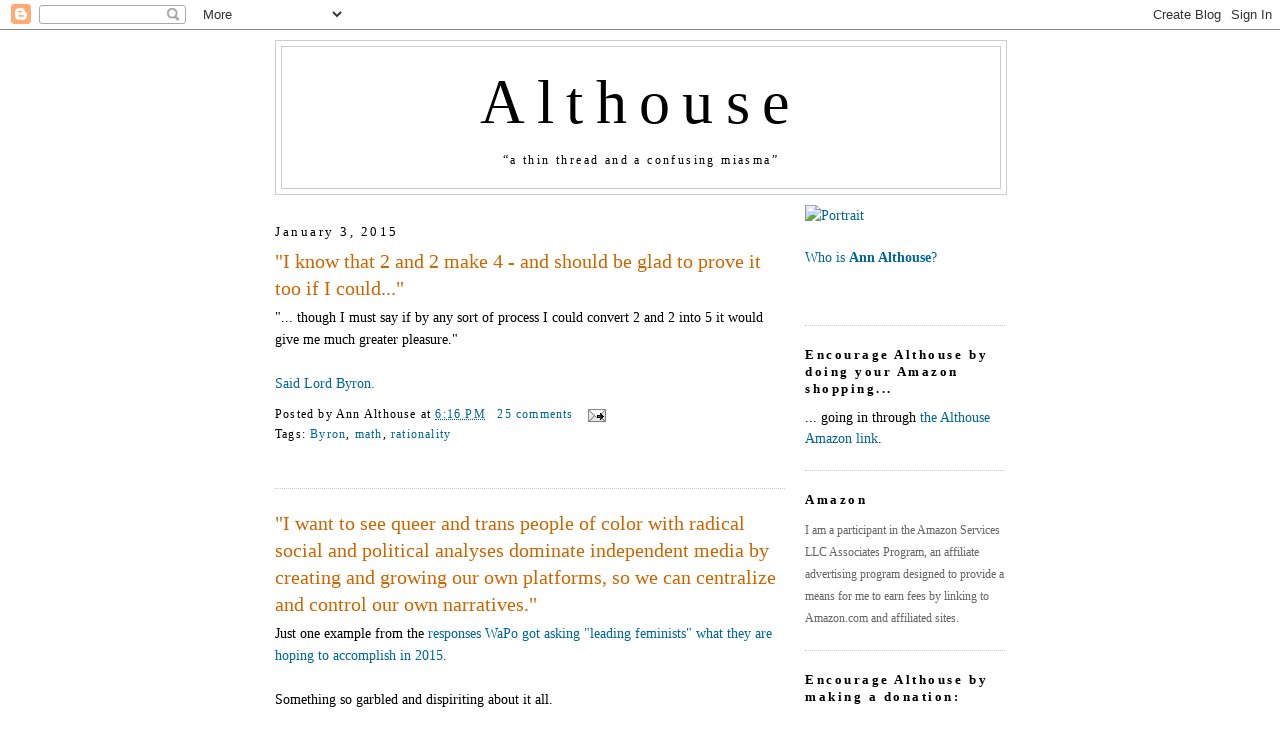

--- FILE ---
content_type: text/html; charset=UTF-8
request_url: https://althouse.blogspot.com/2014_12_28_archive.html
body_size: 62374
content:
<!DOCTYPE html>
<html dir='ltr' xmlns='http://www.w3.org/1999/xhtml' xmlns:b='http://www.google.com/2005/gml/b' xmlns:data='http://www.google.com/2005/gml/data' xmlns:expr='http://www.google.com/2005/gml/expr'>
<head>
<link href='https://www.blogger.com/static/v1/widgets/2944754296-widget_css_bundle.css' rel='stylesheet' type='text/css'/>
<meta content='https://live.staticflickr.com/5465/14266870053_6d8b8b7c5a_b.jpg' property='og:image'/>
<meta content='https://live.staticflickr.com/5465/14266870053_6d8b8b7c5a_b.jpg' property='og:image:secure_url'/>
<meta content='https://live.staticflickr.com/5465/14266870053_6d8b8b7c5a_b.jpg' name='twitter:image'/>
<meta content='Althouse: 12/28/14 - 1/4/15' property='og:title'/>
<meta content='' property='og:description'/>
<meta content='https://althouse.blogspot.com/2014_12_28_archive.html' property='og:url'/>
<meta content='article' property='og:type'/>
<meta content='en_US' property='og:locale'/>
<meta content='Althouse' property='og:site_name'/>
<meta content='summary_large_image' name='twitter:card'/>
<meta name='Althouse: 12/28/14 - 1/4/15' property='twitter:title'/>
<meta name='' property='twitter:description'/>
<meta content='text/html; charset=UTF-8' http-equiv='Content-Type'/>
<meta content='blogger' name='generator'/>
<link href='https://althouse.blogspot.com/favicon.ico' rel='icon' type='image/x-icon'/>
<link href='https://althouse.blogspot.com/2014_12_28_archive.html' rel='canonical'/>
<link rel="alternate" type="application/atom+xml" title="Althouse - Atom" href="https://althouse.blogspot.com/feeds/posts/default" />
<link rel="alternate" type="application/rss+xml" title="Althouse - RSS" href="https://althouse.blogspot.com/feeds/posts/default?alt=rss" />
<link rel="service.post" type="application/atom+xml" title="Althouse - Atom" href="https://www.blogger.com/feeds/6329595/posts/default" />
<!--Can't find substitution for tag [blog.ieCssRetrofitLinks]-->
<meta content='https://althouse.blogspot.com/2014_12_28_archive.html' property='og:url'/>
<meta content='Althouse' property='og:title'/>
<meta content='“a thin thread and a confusing miasma”' property='og:description'/>
<title>Althouse: 12/28/14 - 1/4/15</title>
<style id='page-skin-1' type='text/css'><!--
/*
-----------------------------------------------
Blogger Template Style
Name:     Minima
Date:     26 Feb 2004
Updated by: Blogger Team
----------------------------------------------- */
/* Variable definitions
====================
<Variable name="bgcolor" description="Page Background Color"
type="color" default="#fff">
<Variable name="textcolor" description="Text Color"
type="color" default="#333">
<Variable name="linkcolor" description="Link Color"
type="color" default="#58a">
<Variable name="pagetitlecolor" description="Blog Title Color"
type="color" default="#666">
<Variable name="descriptioncolor" description="Blog Description Color"
type="color" default="#333">
<Variable name="titlecolor" description="Post Title Color"
type="color" default="#c60">
<Variable name="bordercolor" description="Border Color"
type="color" default="#ccc">
<Variable name="sidebarcolor" description="Sidebar Title Color"
type="color" default="#999">
<Variable name="sidebartextcolor" description="Sidebar Text Color"
type="color" default="#666">
<Variable name="visitedlinkcolor" description="Visited Link Color"
type="color" default="#999">
<Variable name="bodyfont" description="Text Font"
type="font" default="normal normal 100% Georgia, Serif">
<Variable name="headerfont" description="Sidebar Title Font"
type="font"
default="normal normal 78% 'Trebuchet MS',Trebuchet,Arial,Verdana,Sans-serif">
<Variable name="pagetitlefont" description="Blog Title Font"
type="font"
default="normal normal 400% Georgia, Serif">
<Variable name="descriptionfont" description="Blog Description Font"
type="font"
default="normal normal 78% 'Trebuchet MS', Trebuchet, Arial, Verdana, Sans-serif">
<Variable name="postfooterfont" description="Post Footer Font"
type="font"
default="normal normal 78% 'Trebuchet MS', Trebuchet, Arial, Verdana, Sans-serif">
<Variable name="startSide" description="Side where text starts in blog language"
type="automatic" default="left">
<Variable name="endSide" description="Side where text ends in blog language"
type="automatic" default="right">
*/
/* Use this with templates/template-twocol.html */
body, .body-fauxcolumn-outer {
background:#ffffff;
margin:0;
color:#000000;
font:x-small Georgia Serif;
font-size/* */:/**/small;
font-size: /**/small;
text-align: center;
}
a:link {
color:#006699;
text-decoration:none;
}
a:visited {
color:#006699;
text-decoration:none;
}
a:hover {
color:#cc6600;
text-decoration:underline;
}
a img {
border-width:0;
}
/* Header
-----------------------------------------------
*/
#header-wrapper {
width:730px;
margin:0 auto 10px;
border:1px solid #cccccc;
}
#header-inner {
background-position: center;
margin-left: auto;
margin-right: auto;
}
#header {
margin: 5px;
border: 1px solid #cccccc;
text-align: center;
color:#000000;
}
#header h1 {
margin:5px 5px 0;
padding:15px 20px .25em;
line-height:1.2em;
letter-spacing:.2em;
font: normal normal 440% Georgia, Utopia, 'Palatino Linotype', Palatino, serif;
}
#header a {
color:#000000;
text-decoration:none;
}
#header a:hover {
color:#000000;
}
#header .description {
margin:0 5px 5px;
padding:0 20px 15px;
max-width:700px;
letter-spacing:.2em;
line-height: 1.4em;
font: normal normal 12px Georgia, Times, serif;
color: #000000;
}
#header img {
margin-left: auto;
margin-right: auto;
}
/* Outer-Wrapper
----------------------------------------------- */
#outer-wrapper {
width: 730px;
margin:0 auto;
padding: 10px;
text-align:left;
font: normal normal 108% Georgia, Utopia, 'Palatino Linotype', Palatino, serif;
}
#main-wrapper {
width: 510px;
float: left;
word-wrap: break-word; /* fix for long text breaking sidebar float in IE */
overflow: hidden;     /* fix for long non-text content breaking IE sidebar float */
}
#sidebar-wrapper {
width: 200px;
float: right;
word-wrap: break-word; /* fix for long text breaking sidebar float in IE */
overflow: hidden;      /* fix for long non-text content breaking IE sidebar float */
}
/* Headings
----------------------------------------------- */
h2 {
margin:1.5em 0 .75em;
font:normal normal 57% Georgia, Utopia, 'Palatino Linotype', Palatino, serif;
font-size:90%;
line-height: 1.4em;
letter-spacing:.2em;
color:#000000;
}
/* Posts
-----------------------------------------------
*/
h2.date-header {
margin:1.5em 0 .5em;
}
.post {
margin:.5em 0 1.5em;
border-bottom:1px dotted #cccccc;
padding-bottom:1.5em;
}
.post h3 {
margin:.25em 0 0;
padding:0 0 4px;
font-size:140%;
font-weight:normal;
line-height:1.4em;
color:#cc6600;
}
.post h3 a, .post h3 a:visited, .post h3 strong {
display:block;
text-decoration:none;
color:#cc6600;
font-weight:normal;
}
.post h3 strong, .post h3 a:hover {
color:#000000;
}
.post-body {
margin:0 0 .75em;
line-height:1.6em;
}
.post-body blockquote {
line-height:1.6em;
}
.post-footer {
margin: .75em 0;
color:#000000;
letter-spacing:.1em;
font: normal normal 86% Georgia, Times, serif;
line-height: 1.4em;
}
.comment-link {
margin-left:.6em;
}
.post img, table.tr-caption-container {
padding:4px;
border:1px solid #cccccc;
}
.tr-caption-container img {
border: none;
padding: 0;
}
.post blockquote {
margin:1em 20px;
}
.post blockquote p {
margin:.75em 0;
}
/* Comments
----------------------------------------------- */
#comments h4 {
margin:1em 0;
font-weight: bold;
line-height: 1.4em;
text-transform:uppercase;
letter-spacing:.2em;
color: #000000;
}
#comments-block {
margin:1em 0 1.5em;
line-height:1.6em;
}
#comments-block .comment-author {
margin:.5em 0;
}
#comments-block .comment-body {
margin:.25em 0 0;
}
#comments-block .comment-footer {
margin:-.25em 0 2em;
line-height: 1.4em;
text-transform:uppercase;
letter-spacing:.1em;
}
#comments-block .comment-body p {
margin:0 0 .75em;
}
.deleted-comment {
font-style:italic;
color:gray;
}
#blog-pager-newer-link {
float: left;
}
#blog-pager-older-link {
float: right;
}
#blog-pager {
text-align: center;
}
.feed-links {
clear: both;
line-height: 2.5em;
}
/* Sidebar Content
----------------------------------------------- */
.sidebar {
color: #000000;
line-height: 1.5em;
}
.sidebar ul {
list-style:none;
margin:0 0 0;
padding:0 0 0;
}
.sidebar li {
margin:0;
padding-top:0;
padding-right:0;
padding-bottom:.25em;
padding-left:15px;
text-indent:-15px;
line-height:1.5em;
}
.sidebar .widget, .main .widget {
border-bottom:1px dotted #cccccc;
margin:0 0 1.5em;
padding:0 0 1.5em;
}
.main .Blog {
border-bottom-width: 0;
}
/* Profile
----------------------------------------------- */
.profile-img {
float: left;
margin-top: 0;
margin-right: 5px;
margin-bottom: 5px;
margin-left: 0;
padding: 4px;
border: 1px solid #cccccc;
}
.profile-data {
margin:0;
letter-spacing:.1em;
font: normal normal 86% Georgia, Times, serif;
color: #000000;
font-weight: bold;
line-height: 1.6em;
}
.profile-datablock {
margin:.5em 0 .5em;
}
.profile-textblock {
margin: 0.5em 0;
line-height: 1.6em;
}
.profile-link {
font: normal normal 86% Georgia, Times, serif;
text-transform: uppercase;
letter-spacing: .1em;
}
/* Footer
----------------------------------------------- */
#footer {
width:660px;
clear:both;
margin:0 auto;
padding-top:15px;
line-height: 1.6em;
text-transform:uppercase;
letter-spacing:.1em;
text-align: center;
}
.blog-list-container .blog-title{
font-weight: normal;
}

--></style>
<link href='https://www.blogger.com/dyn-css/authorization.css?targetBlogID=6329595&amp;zx=9a4150a7-1ed2-424d-9413-a3e8bd6ac55e' media='none' onload='if(media!=&#39;all&#39;)media=&#39;all&#39;' rel='stylesheet'/><noscript><link href='https://www.blogger.com/dyn-css/authorization.css?targetBlogID=6329595&amp;zx=9a4150a7-1ed2-424d-9413-a3e8bd6ac55e' rel='stylesheet'/></noscript>
<meta name='google-adsense-platform-account' content='ca-host-pub-1556223355139109'/>
<meta name='google-adsense-platform-domain' content='blogspot.com'/>

</head>
<body>
<div class='navbar section' id='navbar'><div class='widget Navbar' data-version='1' id='Navbar1'><script type="text/javascript">
    function setAttributeOnload(object, attribute, val) {
      if(window.addEventListener) {
        window.addEventListener('load',
          function(){ object[attribute] = val; }, false);
      } else {
        window.attachEvent('onload', function(){ object[attribute] = val; });
      }
    }
  </script>
<div id="navbar-iframe-container"></div>
<script type="text/javascript" src="https://apis.google.com/js/platform.js"></script>
<script type="text/javascript">
      gapi.load("gapi.iframes:gapi.iframes.style.bubble", function() {
        if (gapi.iframes && gapi.iframes.getContext) {
          gapi.iframes.getContext().openChild({
              url: 'https://www.blogger.com/navbar/6329595?origin\x3dhttps://althouse.blogspot.com',
              where: document.getElementById("navbar-iframe-container"),
              id: "navbar-iframe"
          });
        }
      });
    </script><script type="text/javascript">
(function() {
var script = document.createElement('script');
script.type = 'text/javascript';
script.src = '//pagead2.googlesyndication.com/pagead/js/google_top_exp.js';
var head = document.getElementsByTagName('head')[0];
if (head) {
head.appendChild(script);
}})();
</script>
</div></div>
<div id='outer-wrapper'><div id='wrap2'>
<!-- skip links for text browsers -->
<span id='skiplinks' style='display:none;'>
<a href='#main'>skip to main </a> |
      <a href='#sidebar'>skip to sidebar</a>
</span>
<div id='header-wrapper'>
<div class='header section' id='header'><div class='widget Header' data-version='1' id='Header1'>
<div id='header-inner'>
<div class='titlewrapper'>
<h1 class='title'>
<a href='https://althouse.blogspot.com/'>
Althouse
</a>
</h1>
</div>
<div class='descriptionwrapper'>
<p class='description'><span>&#8220;a thin thread and a confusing miasma&#8221;</span></p>
</div>
</div>
</div></div>
</div>
<div id='content-wrapper'>
<div id='crosscol-wrapper' style='text-align:center'>
<div class='crosscol no-items section' id='crosscol'></div>
</div>
<div id='main-wrapper'>
<div class='main section' id='main'><div class='widget Blog' data-version='1' id='Blog1'>
<div class='blog-posts hfeed'>

          <div class="date-outer">
        
<h2 class='date-header'><span>January 3, 2015</span></h2>

          <div class="date-posts">
        
<div class='post-outer'>
<div class='post hentry'>
<a name='4243153088847899848'></a>
<h3 class='post-title entry-title'>
<a href='https://althouse.blogspot.com/2015/01/i-know-that-two-and-two-make-four-and.html'>"I know that 2 and 2 make 4 - and should be glad to prove it too if I could..."</a>
</h3>
<div class='post-header-line-1'></div>
<div class='post-body entry-content'>
"... though I must say if by any sort of process I could convert 2 and 2 into 5 it would give me much greater pleasure."<br />
<br />
<a href="http://www.goodreads.com/quotes/56583-i-know-that-two-and-two-make-four---and">Said Lord Byron.</a> 
<div style='clear: both;'></div>
</div>
<div class='post-footer'>
<div class='post-footer-line post-footer-line-1'><span class='post-author vcard'>
Posted by
<span class='fn'>Ann Althouse</span>
</span>
<span class='post-timestamp'>
at
<a class='timestamp-link' href='https://althouse.blogspot.com/2015/01/i-know-that-two-and-two-make-four-and.html' rel='bookmark' title='permanent link'><abbr class='published' title='2015-01-03T18:16:00-06:00'>6:16 PM</abbr></a>
</span>
<span class='post-comment-link'>
<a class='comment-link' href='https://althouse.blogspot.com/2015/01/i-know-that-two-and-two-make-four-and.html#comment-form' onclick=''>25
comments</a>
</span>
<span class='post-icons'>
<span class='item-action'>
<a href='https://www.blogger.com/email-post/6329595/4243153088847899848' title='Email Post'>
<img alt="" class="icon-action" height="13" src="//www.blogger.com/img/icon18_email.gif" width="18">
</a>
</span>
<span class='item-control blog-admin pid-947237118'>
<a href='https://www.blogger.com/post-edit.g?blogID=6329595&postID=4243153088847899848&from=pencil' title='Edit Post'>
<img alt='' class='icon-action' height='18' src='https://resources.blogblog.com/img/icon18_edit_allbkg.gif' width='18'/>
</a>
</span>
</span>
</div>
<div class='post-footer-line post-footer-line-2'><span class='post-labels'>
Tags:
<a href='https://althouse.blogspot.com/search/label/Byron' rel='tag'>Byron</a>,
<a href='https://althouse.blogspot.com/search/label/math' rel='tag'>math</a>,
<a href='https://althouse.blogspot.com/search/label/rationality' rel='tag'>rationality</a>
</span>
</div>
<div class='post-footer-line post-footer-line-3'></div>
<div class='post-share-buttons'>
</div>
</div>
</div>
</div>
<div class='post-outer'>
<div class='post hentry'>
<a name='2030236378432881646'></a>
<h3 class='post-title entry-title'>
<a href='https://althouse.blogspot.com/2015/01/i-want-to-see-queer-and-trans-people-of.html'>"I want to see queer and trans people of color with radical social and political analyses dominate independent media by creating and growing our own platforms, so we can centralize and control our own narratives."</a>
</h3>
<div class='post-header-line-1'></div>
<div class='post-body entry-content'>
Just one example from the <a href="http://www.washingtonpost.com/blogs/she-the-people/wp/2015/01/02/what-leading-feminists-want-to-accomplish-this-year/">responses WaPo got asking "leading feminists" what they are hoping to accomplish in 2015.</a><br />
<br />
Something so garbled and dispiriting about it all.<br />
<br />
Nice caricatures though.
<div style='clear: both;'></div>
</div>
<div class='post-footer'>
<div class='post-footer-line post-footer-line-1'><span class='post-author vcard'>
Posted by
<span class='fn'>Ann Althouse</span>
</span>
<span class='post-timestamp'>
at
<a class='timestamp-link' href='https://althouse.blogspot.com/2015/01/i-want-to-see-queer-and-trans-people-of.html' rel='bookmark' title='permanent link'><abbr class='published' title='2015-01-03T17:45:00-06:00'>5:45 PM</abbr></a>
</span>
<span class='post-comment-link'>
<a class='comment-link' href='https://althouse.blogspot.com/2015/01/i-want-to-see-queer-and-trans-people-of.html#comment-form' onclick=''>78
comments</a>
</span>
<span class='post-icons'>
<span class='item-action'>
<a href='https://www.blogger.com/email-post/6329595/2030236378432881646' title='Email Post'>
<img alt="" class="icon-action" height="13" src="//www.blogger.com/img/icon18_email.gif" width="18">
</a>
</span>
<span class='item-control blog-admin pid-947237118'>
<a href='https://www.blogger.com/post-edit.g?blogID=6329595&postID=2030236378432881646&from=pencil' title='Edit Post'>
<img alt='' class='icon-action' height='18' src='https://resources.blogblog.com/img/icon18_edit_allbkg.gif' width='18'/>
</a>
</span>
</span>
</div>
<div class='post-footer-line post-footer-line-2'><span class='post-labels'>
Tags:
<a href='https://althouse.blogspot.com/search/label/caricature' rel='tag'>caricature</a>,
<a href='https://althouse.blogspot.com/search/label/feminism' rel='tag'>feminism</a>
</span>
</div>
<div class='post-footer-line post-footer-line-3'></div>
<div class='post-share-buttons'>
</div>
</div>
</div>
</div>
<div class='post-outer'>
<div class='post hentry'>
<a name='2330024711414722294'></a>
<h3 class='post-title entry-title'>
<a href='https://althouse.blogspot.com/2015/01/when-i-can-snag-this-particular-table.html'>When I snag this particular table...</a>
</h3>
<div class='post-header-line-1'></div>
<div class='post-body entry-content'>
<a href="https://www.flickr.com/photos/althouse/15992981010" title="IMG_0101 by Ann Althouse, on Flickr"><img alt="IMG_0101" height="500" loading="lazy" src="https://farm8.staticflickr.com/7481/15992981010_06087acc21.jpg" width="375" /></a><br />
<br />
... I can always concentrate and get some work done. I once wrote an op-ed on a deadline here. Yesterday, it was just some exam grading. If only the deadline were closer, I might have enforced the rule that I can't get up until I'm done. But life is more luxurious than that. The deadline is 2 weeks away. 
<div style='clear: both;'></div>
</div>
<div class='post-footer'>
<div class='post-footer-line post-footer-line-1'><span class='post-author vcard'>
Posted by
<span class='fn'>Ann Althouse</span>
</span>
<span class='post-timestamp'>
at
<a class='timestamp-link' href='https://althouse.blogspot.com/2015/01/when-i-can-snag-this-particular-table.html' rel='bookmark' title='permanent link'><abbr class='published' title='2015-01-03T11:05:00-06:00'>11:05 AM</abbr></a>
</span>
<span class='post-comment-link'>
<a class='comment-link' href='https://althouse.blogspot.com/2015/01/when-i-can-snag-this-particular-table.html#comment-form' onclick=''>26
comments</a>
</span>
<span class='post-icons'>
<span class='item-action'>
<a href='https://www.blogger.com/email-post/6329595/2330024711414722294' title='Email Post'>
<img alt="" class="icon-action" height="13" src="//www.blogger.com/img/icon18_email.gif" width="18">
</a>
</span>
<span class='item-control blog-admin pid-947237118'>
<a href='https://www.blogger.com/post-edit.g?blogID=6329595&postID=2330024711414722294&from=pencil' title='Edit Post'>
<img alt='' class='icon-action' height='18' src='https://resources.blogblog.com/img/icon18_edit_allbkg.gif' width='18'/>
</a>
</span>
</span>
</div>
<div class='post-footer-line post-footer-line-2'><span class='post-labels'>
Tags:
<a href='https://althouse.blogspot.com/search/label/caf%C3%A9' rel='tag'>café</a>,
<a href='https://althouse.blogspot.com/search/label/photography' rel='tag'>photography</a>
</span>
</div>
<div class='post-footer-line post-footer-line-3'></div>
<div class='post-share-buttons'>
</div>
</div>
</div>
</div>
<div class='post-outer'>
<div class='post hentry'>
<a name='861417364431177488'></a>
<h3 class='post-title entry-title'>
<a href='https://althouse.blogspot.com/2015/01/most-annoying-sentence-in-nyt-article.html'> Most annoying sentence in the NYT article by a guy who used Airbnb to find lodging on his road trip through the American South with his wife and 2 sons. </a>
</h3>
<div class='post-header-line-1'></div>
<div class='post-body entry-content'>
<a href="http://nyti.ms/1xfPxSN">"Sara and Zach gave us a tour of their beautiful Craftsman home; recommended a fantastic restaurant, the Arcade, at a less touristy part of the famous River Walk; and patiently let us check out late when we went to the Alamo and, ironically, I couldn&#8217;t remember where I had parked our car."</a><br />
<br />
Look, I was just trying to get out of that sentence alive. I didn't need to be detained stumbling over what was supposed to be ironic about not remembering where you parked your car. <br />
<br />
After musing over the possible significance of "Alamo" as the name of a car rental company, the slogan "Remember the Alamo" occurred to me, and I realized that I was witnessing the remnants of a <a href="http://ask.metafilter.com/273703/Your-favorite-dad-joke">dad joke</a> that the author might have used on his wife and kids: <i>Where'd I park the car? Remember the Alamo?! I can't even remember where I parked the car</i>.
<div style='clear: both;'></div>
</div>
<div class='post-footer'>
<div class='post-footer-line post-footer-line-1'><span class='post-author vcard'>
Posted by
<span class='fn'>Ann Althouse</span>
</span>
<span class='post-timestamp'>
at
<a class='timestamp-link' href='https://althouse.blogspot.com/2015/01/most-annoying-sentence-in-nyt-article.html' rel='bookmark' title='permanent link'><abbr class='published' title='2015-01-03T10:24:00-06:00'>10:24 AM</abbr></a>
</span>
<span class='post-comment-link'>
<a class='comment-link' href='https://althouse.blogspot.com/2015/01/most-annoying-sentence-in-nyt-article.html#comment-form' onclick=''>45
comments</a>
</span>
<span class='post-icons'>
<span class='item-action'>
<a href='https://www.blogger.com/email-post/6329595/861417364431177488' title='Email Post'>
<img alt="" class="icon-action" height="13" src="//www.blogger.com/img/icon18_email.gif" width="18">
</a>
</span>
<span class='item-control blog-admin pid-947237118'>
<a href='https://www.blogger.com/post-edit.g?blogID=6329595&postID=861417364431177488&from=pencil' title='Edit Post'>
<img alt='' class='icon-action' height='18' src='https://resources.blogblog.com/img/icon18_edit_allbkg.gif' width='18'/>
</a>
</span>
</span>
</div>
<div class='post-footer-line post-footer-line-2'><span class='post-labels'>
Tags:
<a href='https://althouse.blogspot.com/search/label/Airbnb' rel='tag'>Airbnb</a>,
<a href='https://althouse.blogspot.com/search/label/irony' rel='tag'>irony</a>,
<a href='https://althouse.blogspot.com/search/label/memory' rel='tag'>memory</a>,
<a href='https://althouse.blogspot.com/search/label/Texas' rel='tag'>Texas</a>,
<a href='https://althouse.blogspot.com/search/label/writing' rel='tag'>writing</a>
</span>
</div>
<div class='post-footer-line post-footer-line-3'></div>
<div class='post-share-buttons'>
</div>
</div>
</div>
</div>
<div class='post-outer'>
<div class='post hentry'>
<a name='2585089239159596835'></a>
<h3 class='post-title entry-title'>
<a href='https://althouse.blogspot.com/2015/01/icymi-makes-staying-connected-feel-like.html'>"ICYMI makes staying connected feel like a constant game of catch-up, like finding things at a slower pace warrants some kind of disclaimer."</a>
</h3>
<div class='post-header-line-1'></div>
<div class='post-body entry-content'>
<a href="http://nyti.ms/1xgrwv4">"If it&#8217;s someone else&#8217;s work, why do you need to say 'ICYMI&#8217;' or apologize by saying, 'Sorry, this is old'? You&#8217;re rewarded for being first, not for being the most excited about something."</a>
<div style='clear: both;'></div>
</div>
<div class='post-footer'>
<div class='post-footer-line post-footer-line-1'><span class='post-author vcard'>
Posted by
<span class='fn'>Ann Althouse</span>
</span>
<span class='post-timestamp'>
at
<a class='timestamp-link' href='https://althouse.blogspot.com/2015/01/icymi-makes-staying-connected-feel-like.html' rel='bookmark' title='permanent link'><abbr class='published' title='2015-01-03T09:49:00-06:00'>9:49 AM</abbr></a>
</span>
<span class='post-comment-link'>
<a class='comment-link' href='https://althouse.blogspot.com/2015/01/icymi-makes-staying-connected-feel-like.html#comment-form' onclick=''>12
comments</a>
</span>
<span class='post-icons'>
<span class='item-action'>
<a href='https://www.blogger.com/email-post/6329595/2585089239159596835' title='Email Post'>
<img alt="" class="icon-action" height="13" src="//www.blogger.com/img/icon18_email.gif" width="18">
</a>
</span>
<span class='item-control blog-admin pid-947237118'>
<a href='https://www.blogger.com/post-edit.g?blogID=6329595&postID=2585089239159596835&from=pencil' title='Edit Post'>
<img alt='' class='icon-action' height='18' src='https://resources.blogblog.com/img/icon18_edit_allbkg.gif' width='18'/>
</a>
</span>
</span>
</div>
<div class='post-footer-line post-footer-line-2'><span class='post-labels'>
Tags:
<a href='https://althouse.blogspot.com/search/label/psychology' rel='tag'>psychology</a>,
<a href='https://althouse.blogspot.com/search/label/rhetoric' rel='tag'>rhetoric</a>
</span>
</div>
<div class='post-footer-line post-footer-line-3'></div>
<div class='post-share-buttons'>
</div>
</div>
</div>
</div>
<div class='post-outer'>
<div class='post hentry'>
<a name='3061642371749878428'></a>
<h3 class='post-title entry-title'>
<a href='https://althouse.blogspot.com/2015/01/spineless.html'>"Spineless..."</a>
</h3>
<div class='post-header-line-1'></div>
<div class='post-body entry-content'>
<a href="http://www.nybooks.com/blogs/gallery/2014/dec/23/lilliput-under-sea/?insrc=wbll">"... Portraits of Marine Invertebrates."</a>
<div style='clear: both;'></div>
</div>
<div class='post-footer'>
<div class='post-footer-line post-footer-line-1'><span class='post-author vcard'>
Posted by
<span class='fn'>Ann Althouse</span>
</span>
<span class='post-timestamp'>
at
<a class='timestamp-link' href='https://althouse.blogspot.com/2015/01/spineless.html' rel='bookmark' title='permanent link'><abbr class='published' title='2015-01-03T09:49:00-06:00'>9:49 AM</abbr></a>
</span>
<span class='post-comment-link'>
<a class='comment-link' href='https://althouse.blogspot.com/2015/01/spineless.html#comment-form' onclick=''>10
comments</a>
</span>
<span class='post-icons'>
<span class='item-action'>
<a href='https://www.blogger.com/email-post/6329595/3061642371749878428' title='Email Post'>
<img alt="" class="icon-action" height="13" src="//www.blogger.com/img/icon18_email.gif" width="18">
</a>
</span>
<span class='item-control blog-admin pid-947237118'>
<a href='https://www.blogger.com/post-edit.g?blogID=6329595&postID=3061642371749878428&from=pencil' title='Edit Post'>
<img alt='' class='icon-action' height='18' src='https://resources.blogblog.com/img/icon18_edit_allbkg.gif' width='18'/>
</a>
</span>
</span>
</div>
<div class='post-footer-line post-footer-line-2'><span class='post-labels'>
Tags:
<a href='https://althouse.blogspot.com/search/label/animals' rel='tag'>animals</a>,
<a href='https://althouse.blogspot.com/search/label/photography' rel='tag'>photography</a>
</span>
</div>
<div class='post-footer-line post-footer-line-3'></div>
<div class='post-share-buttons'>
</div>
</div>
</div>
</div>
<div class='post-outer'>
<div class='post hentry'>
<a name='2256578287961470921'></a>
<h3 class='post-title entry-title'>
<a href='https://althouse.blogspot.com/2015/01/hes-haunted-by-what-it-is-that-he-did.html'>"He&#8217;s haunted by what it is that he did when he was not well, and getting well carries with it a real burden."</a>
</h3>
<div class='post-header-line-1'></div>
<div class='post-body entry-content'>
"You begin to understand the consequences of your acts. At the time, he didn&#8217;t really appreciate all of that."<br />
<br />
Said John W. Hinckley Jr.'s lawyer, <a href="http://nyti.ms/1vEiClp">on the occasion of the decision not to try Hinckley</a> for the murder of James Brady. Hinckley shot Brady in 1981, and Brady died last year. Hinckley has been hospitalized since his 1982 trial, at which the jury found him not guilty by reason of insanity.<br />
<br />
ADDED: If Hinckley were tried now, he would be the focus of sympathy and many people would be moved to pity him. If you want him locked up for life, the better approach is to leave him in the shadows.
<div style='clear: both;'></div>
</div>
<div class='post-footer'>
<div class='post-footer-line post-footer-line-1'><span class='post-author vcard'>
Posted by
<span class='fn'>Ann Althouse</span>
</span>
<span class='post-timestamp'>
at
<a class='timestamp-link' href='https://althouse.blogspot.com/2015/01/hes-haunted-by-what-it-is-that-he-did.html' rel='bookmark' title='permanent link'><abbr class='published' title='2015-01-03T09:49:00-06:00'>9:49 AM</abbr></a>
</span>
<span class='post-comment-link'>
<a class='comment-link' href='https://althouse.blogspot.com/2015/01/hes-haunted-by-what-it-is-that-he-did.html#comment-form' onclick=''>24
comments</a>
</span>
<span class='post-icons'>
<span class='item-action'>
<a href='https://www.blogger.com/email-post/6329595/2256578287961470921' title='Email Post'>
<img alt="" class="icon-action" height="13" src="//www.blogger.com/img/icon18_email.gif" width="18">
</a>
</span>
<span class='item-control blog-admin pid-947237118'>
<a href='https://www.blogger.com/post-edit.g?blogID=6329595&postID=2256578287961470921&from=pencil' title='Edit Post'>
<img alt='' class='icon-action' height='18' src='https://resources.blogblog.com/img/icon18_edit_allbkg.gif' width='18'/>
</a>
</span>
</span>
</div>
<div class='post-footer-line post-footer-line-2'><span class='post-labels'>
Tags:
<a href='https://althouse.blogspot.com/search/label/insanity' rel='tag'>insanity</a>,
<a href='https://althouse.blogspot.com/search/label/law' rel='tag'>law</a>,
<a href='https://althouse.blogspot.com/search/label/murder' rel='tag'>murder</a>,
<a href='https://althouse.blogspot.com/search/label/Reagan' rel='tag'>Reagan</a>,
<a href='https://althouse.blogspot.com/search/label/seen%20and%20unseen' rel='tag'>seen and unseen</a>
</span>
</div>
<div class='post-footer-line post-footer-line-3'></div>
<div class='post-share-buttons'>
</div>
</div>
</div>
</div>
<div class='post-outer'>
<div class='post hentry'>
<a name='4381127945085733958'></a>
<h3 class='post-title entry-title'>
<a href='https://althouse.blogspot.com/2015/01/in-less-than-24-hours-six-second-vine.html'>"In less than 24 hours, a six-second Vine of the fourth quarter between Ohio State and Alabama on Thursday night has been viewed more than 29 million times."</a>
</h3>
<div class='post-header-line-1'></div>
<div class='post-body entry-content'>
<a href="http://abcnews.go.com/Sports/ohio-state-fans-reaction-sugar-bowl-viral/story?id=27967276">"Why?"</a><br />
<br />
<iframe class="vine-embed" frameborder="0" height="480" src="https://vine.co/v/OwlizHpAtZM/embed/simple" width="480"></iframe><script async="" charset="utf-8" src="//platform.vine.co/static/scripts/embed.js"></script><br />
<br />
ADDED: It's funnier <a href="https://twitter.com/CunninghamC16/status/551045250408407041/photo/1">backwards</a>.
<div style='clear: both;'></div>
</div>
<div class='post-footer'>
<div class='post-footer-line post-footer-line-1'><span class='post-author vcard'>
Posted by
<span class='fn'>Ann Althouse</span>
</span>
<span class='post-timestamp'>
at
<a class='timestamp-link' href='https://althouse.blogspot.com/2015/01/in-less-than-24-hours-six-second-vine.html' rel='bookmark' title='permanent link'><abbr class='published' title='2015-01-03T09:14:00-06:00'>9:14 AM</abbr></a>
</span>
<span class='post-comment-link'>
<a class='comment-link' href='https://althouse.blogspot.com/2015/01/in-less-than-24-hours-six-second-vine.html#comment-form' onclick=''>42
comments</a>
</span>
<span class='post-icons'>
<span class='item-action'>
<a href='https://www.blogger.com/email-post/6329595/4381127945085733958' title='Email Post'>
<img alt="" class="icon-action" height="13" src="//www.blogger.com/img/icon18_email.gif" width="18">
</a>
</span>
<span class='item-control blog-admin pid-947237118'>
<a href='https://www.blogger.com/post-edit.g?blogID=6329595&postID=4381127945085733958&from=pencil' title='Edit Post'>
<img alt='' class='icon-action' height='18' src='https://resources.blogblog.com/img/icon18_edit_allbkg.gif' width='18'/>
</a>
</span>
</span>
</div>
<div class='post-footer-line post-footer-line-2'><span class='post-labels'>
Tags:
<a href='https://althouse.blogspot.com/search/label/football' rel='tag'>football</a>,
<a href='https://althouse.blogspot.com/search/label/Ohio%20State' rel='tag'>Ohio State</a>,
<a href='https://althouse.blogspot.com/search/label/relationships' rel='tag'>relationships</a>,
<a href='https://althouse.blogspot.com/search/label/viral%20video' rel='tag'>viral video</a>
</span>
</div>
<div class='post-footer-line post-footer-line-3'></div>
<div class='post-share-buttons'>
</div>
</div>
</div>
</div>
<div class='post-outer'>
<div class='post hentry'>
<a name='3950006453329169527'></a>
<h3 class='post-title entry-title'>
<a href='https://althouse.blogspot.com/2015/01/when-i-answered-door-there-was-bloody.html'>"When I answered the door, there was a bloody girl. She said mom and dad are dead, we had a plane crash, and the plane is upside down."</a>
</h3>
<div class='post-header-line-1'></div>
<div class='post-body entry-content'>
<a href="http://abcnews.go.com/US/kentucky-man-helps-brave-girl-survived-plane-crash/story?id=27977292">"She thought her arm was broken. She was barefooted, she had one sock.... They seemed surprised when I said I had a 7-year-old girl here who said she was in a plane crash... I just pray for her. She's gonna need a lot of help. I just can't imagine someone that young going through that...."</a><br />
<br />
ADDED: <a href="http://www.bbc.com/news/world-us-canada-30667443">The girl &#8212; Sailor Gutzler &#8212; "walked almost a mile (1.6km) through a dark, dense wood in temperatures of about 40F (4C)" at night to reach the house. The man she found there said: "I don't walk in that wood during the day time... It's a mess."</a>
<div style='clear: both;'></div>
</div>
<div class='post-footer'>
<div class='post-footer-line post-footer-line-1'><span class='post-author vcard'>
Posted by
<span class='fn'>Ann Althouse</span>
</span>
<span class='post-timestamp'>
at
<a class='timestamp-link' href='https://althouse.blogspot.com/2015/01/when-i-answered-door-there-was-bloody.html' rel='bookmark' title='permanent link'><abbr class='published' title='2015-01-03T09:11:00-06:00'>9:11 AM</abbr></a>
</span>
<span class='post-comment-link'>
<a class='comment-link' href='https://althouse.blogspot.com/2015/01/when-i-answered-door-there-was-bloody.html#comment-form' onclick=''>12
comments</a>
</span>
<span class='post-icons'>
<span class='item-action'>
<a href='https://www.blogger.com/email-post/6329595/3950006453329169527' title='Email Post'>
<img alt="" class="icon-action" height="13" src="//www.blogger.com/img/icon18_email.gif" width="18">
</a>
</span>
<span class='item-control blog-admin pid-947237118'>
<a href='https://www.blogger.com/post-edit.g?blogID=6329595&postID=3950006453329169527&from=pencil' title='Edit Post'>
<img alt='' class='icon-action' height='18' src='https://resources.blogblog.com/img/icon18_edit_allbkg.gif' width='18'/>
</a>
</span>
</span>
</div>
<div class='post-footer-line post-footer-line-2'><span class='post-labels'>
Tags:
<a href='https://althouse.blogspot.com/search/label/airplanes' rel='tag'>airplanes</a>,
<a href='https://althouse.blogspot.com/search/label/children' rel='tag'>children</a>,
<a href='https://althouse.blogspot.com/search/label/survival' rel='tag'>survival</a>
</span>
</div>
<div class='post-footer-line post-footer-line-3'></div>
<div class='post-share-buttons'>
</div>
</div>
</div>
</div>
<div class='post-outer'>
<div class='post hentry'>
<a name='8433776950199612223'></a>
<h3 class='post-title entry-title'>
<a href='https://althouse.blogspot.com/2015/01/fried.html'>Fried. </a>
</h3>
<div class='post-header-line-1'></div>
<div class='post-body entry-content'>
The previous post <a href="http://althouse.blogspot.com/2015/01/the-best-of-vocal-fry.html">"The best of vocal fry"</a> has a comment by Ron: "vocal fry...fried cheese curds...what's next jalapeno poppers?" He's noticing that the post before that is <a href="http://althouse.blogspot.com/2015/01/at-fried-cheese-curds-and-naked.html">"At the Fried-Cheese-Curds-and-Naked-Ambition Café."</a> Now, I have a tag for "this blog has a theme today," but the "At the Fried-Cheese-Curds-and-Naked-Ambition Café" is yesterday's last post, so the tag doesn't fit. What to do? Well, there are clearly 2 things to do: 1. Whip out the old <a href="http://althouse.blogspot.com/search/label/I%27m%20not%20making%20a%20tag%20for%20this">"I'm not making a tag for this</a>" tag, and 2. Go forward with the theme so that <a href="http://althouse.blogspot.com/search/label/the%20blog%20has%20a%20theme%20today">"the blog has a theme today"</a> is apt. So:<br />
<br />
1. "<a href="http://nypost.com/2015/01/02/fry-oil-biofuel-businesses-suffer-as-gas-prices-fall/">Fry-oil biofuel businesses suffer as gas prices fall.</a> Plunging oil prices mean lean times for the owners of greasy spoons no longer able to cash in on their excess fats...."<br />
<br />
2. "<a href="http://money.cnn.com/2014/12/26/news/companies/mcdonalds-to-end-fry-rationing-in-japan/">McDonald's to end fry rationing in Japan</a>.... The company has airlifted more fries into Japan to help ease the shortage and added extra shipments from the U.S. East Coast. During the shortage, McDonald's suggested customers add an extra portion of chicken nuggets to their orders and sold them at a special price of 100 yen."<br />
<br />
3. "<a href="http://allafrica.com/stories/201412290616.html">Kenya: Thieves Fry Kenya's Power Grid to Cook Fast Food</a>... A vandal who is selling the toxic oil, drawn from the transformer, to chefs who use it for frying food in roadside stalls. Five liters of the viscous, PCB-laden liquid sells for $60. It looks like cooking oil, but lasts much longer, users say. Kenyans' appetite for fried food and cheap frying oil is stalling the country's urgent efforts to build a modern electrical grid, even as it sews [sic] the seeds of a public health crisis, experts say."<br />
<br />
4. <a href="http://io9.com/stephen-fry-shows-us-how-to-make-and-spill-a-temporar-1675953968">"Stephen Fry Shows Us How To Make (And Spill) a Temporary Lava Lamp</a>.... Three parts vegetable oil, one part water, a little food coloring, some alka-seltzer and an empty tennis ball tube is all it takes...."<br />
<br />
5. "<a href="http://www.newsweek.com/2015/01/02/eggless-egg-you-can-fry-293971.html">An Eggless Egg You Can Fry</a>.... An egg produced from plant proteins might gel, but if the gel doesn&#8217;t hold any water once it&#8217;s in the pan, the egg will evaporate the instant it touches the pan&#8217;s hot oils...."<br />
<br />
6. "<a href="http://metro.co.uk/2015/01/02/the-fry-up-police-is-the-brilliant-facebook-page-that-lets-you-judge-peoples-breakfasts-5006713/">The Fry Up Police is the hilarious &#8211; and sweary &#8211; cult Facebook page that&#8217;s totally judging your attempts at the British brekkie classic.</a> The idea&#8217;s pretty simple. You post a pic of your awesome fry up and then the page&#8217;s approx. 5000 members will let you know in no uncertain terms what they make of your efforts. It can get pretty brutal." <br />
<br />
7. "Just hours after two New York City police officers were gunned down while sitting in their patrol car Saturday, police protesters took to the streets in St. Louis and were videotaped taunting officers there with a phrase the NYPD cop killer reportedly used on an Instagram post prior to the murders: 'I&#8217;m putting pigs in a blanket.' <a href="http://www.theblaze.com/stories/2014/12/22/pigs-in-a-blanket-fry-em-like-bacon-police-protesters-caught-on-video-taunting-st-louis-cops-just-hours-after-nyc-officers-murdered/">Specifically the small crowd chanted, 'Pigs in a blanket! <b>Fry &#8216;em like bacon!</b>' as officers stood in a line.</a>"<br />
<br />
8. "<a href="http://www.vocativ.com/culture/fun/prime-minister-belgium-attacked-fries-mayonnaise/">Feminist activists in Belgium threw french fries and mayonnaise on the Belgian Prime Minister </a>Monday in protest of what they believe is his chauvinism and promotion of the wrong economic values."<br />
<br />
9. <a href="http://www.twincities.com/localnews/ci_27107628/suspected-wisconsin-drunken-driver-blames-beer-battered-fish">"Wisconsin DUI suspect blames beer-battered fish fry in 10th arrest."</a><br />
<br />
10."<b><a href="http://etymonline.com/index.php?term=fry&amp;allowed_in_frame=0">fry (v.)</a></b>... late 13c., from Old French <i>frire</i> 'to fry' (13c.), from Latin <i>frigere</i> 'to roast or fry,' from PIE *<i>bher</i>- (4) 'to cook, bake' (cognates: Sanskrit <i>bhrjjati</i> 'roasts,' <i>bharjanah</i> 'roasting;' Persian <i>birishtan</i> 'to roast;' Greek <i>phrygein</i> 'to roast, bake'). Meaning 'execute in the electric chair' is U.S. slang from 1929. To go <i>out of the frying pan into the fire</i> is first attested in Thomas More (1532)."
<div style='clear: both;'></div>
</div>
<div class='post-footer'>
<div class='post-footer-line post-footer-line-1'><span class='post-author vcard'>
Posted by
<span class='fn'>Ann Althouse</span>
</span>
<span class='post-timestamp'>
at
<a class='timestamp-link' href='https://althouse.blogspot.com/2015/01/fried.html' rel='bookmark' title='permanent link'><abbr class='published' title='2015-01-03T08:30:00-06:00'>8:30 AM</abbr></a>
</span>
<span class='post-comment-link'>
<a class='comment-link' href='https://althouse.blogspot.com/2015/01/fried.html#comment-form' onclick=''>19
comments</a>
</span>
<span class='post-icons'>
<span class='item-action'>
<a href='https://www.blogger.com/email-post/6329595/8433776950199612223' title='Email Post'>
<img alt="" class="icon-action" height="13" src="//www.blogger.com/img/icon18_email.gif" width="18">
</a>
</span>
<span class='item-control blog-admin pid-947237118'>
<a href='https://www.blogger.com/post-edit.g?blogID=6329595&postID=8433776950199612223&from=pencil' title='Edit Post'>
<img alt='' class='icon-action' height='18' src='https://resources.blogblog.com/img/icon18_edit_allbkg.gif' width='18'/>
</a>
</span>
</span>
</div>
<div class='post-footer-line post-footer-line-2'><span class='post-labels'>
Tags:
<a href='https://althouse.blogspot.com/search/label/drinking' rel='tag'>drinking</a>,
<a href='https://althouse.blogspot.com/search/label/eggs' rel='tag'>eggs</a>,
<a href='https://althouse.blogspot.com/search/label/Facebook' rel='tag'>Facebook</a>,
<a href='https://althouse.blogspot.com/search/label/Ferguson' rel='tag'>Ferguson</a>,
<a href='https://althouse.blogspot.com/search/label/food' rel='tag'>food</a>,
<a href='https://althouse.blogspot.com/search/label/Japan' rel='tag'>Japan</a>,
<a href='https://althouse.blogspot.com/search/label/mayonnaise' rel='tag'>mayonnaise</a>,
<a href='https://althouse.blogspot.com/search/label/McDonald%27s' rel='tag'>McDonald&#39;s</a>,
<a href='https://althouse.blogspot.com/search/label/police' rel='tag'>police</a>,
<a href='https://althouse.blogspot.com/search/label/politics%20and%20science' rel='tag'>politics and science</a>,
<a href='https://althouse.blogspot.com/search/label/protests' rel='tag'>protests</a>,
<a href='https://althouse.blogspot.com/search/label/the%20blog%20has%20a%20theme%20today' rel='tag'>the blog has a theme today</a>
</span>
</div>
<div class='post-footer-line post-footer-line-3'></div>
<div class='post-share-buttons'>
</div>
</div>
</div>
</div>
<div class='post-outer'>
<div class='post hentry'>
<a name='3459415732611098260'></a>
<h3 class='post-title entry-title'>
<a href='https://althouse.blogspot.com/2015/01/the-best-of-vocal-fry.html'>The best of vocal fry.</a>
</h3>
<div class='post-header-line-1'></div>
<div class='post-body entry-content'>
<iframe src="http://videos.nymag.com/video/The-Vocal-Fry-Supercut/player?layout=&amp;title_height=24" width="416" height="321" frameborder="0" scrolling="no"></iframe><br />
<br />
Don't take the poll without watching the video!<br />
<br />
<form method="post" action="http://poll.pollcode.com/83168757"><div style="background-color:#EEEEEE;padding:2px;width:500px;font-family:Arial;font-size:small;color:#000000;box-shadow: 0px 0px 5px #888;"><div style="padding:2px 0px 4px 2px;"><strong>Vocal fry &#8212; yes, no, maybe?</strong></div><input type="radio" name="answer" value="1" id="answer831687571" style="float:left;" /><label for="answer831687571" style="float:left;width:475px;">Yes! It's sexy and adorable. </label><div style="clear:both;height:2px;"></div><input type="radio" name="answer" value="2" id="answer831687572" style="float:left;" /><label for="answer831687572" style="float:left;width:475px;">It's sexy and adorable if you're sexy and adorable and don't overdo it. </label><div style="clear:both;height:2px;"></div><input type="radio" name="answer" value="3" id="answer831687573" style="float:left;" /><label for="answer831687573" style="float:left;width:475px;">Leave it to the experts. The chance that you'll hit the Drew Barrymore sweet spot are close to nil.</label><div style="clear:both;height:2px;"></div><input type="radio" name="answer" value="4" id="answer831687574" style="float:left;" /><label for="answer831687574" style="float:left;width:475px;">No! It's horrible! For anyone, including Drew.</label><div style="clear:both;height:2px;"></div><div align="center" style="padding:3px;"><input type="submit" value=" Vote ">&nbsp;<input type="submit" name="view" value=" View "></div><div align="right" style="font-size:10px">pollcode.com <a href="http://pollcode.com/">free polls</a></div></div></form><br />
ADDED: My original post on this subject came in 2007: <a href="http://althouse.blogspot.com/2007/07/voice-lessons.html">"Voice lessons"</a>:<br />
<blockquote>Lately, I've noticed a lot of young women speaking in a strangled voice that seems to be produced by a laborious effort to bypass the larynx altogether. They sound as if they are damaging their throats. Are you noticing this trend? Can you tell me how it got started? Is there some celebrity they are imitating? It sounds a little Winona Ryder to me, but there must be some stronger role models affecting young women. Also, is there some way to get them to stop? It is worse than Valley Girl intonation.</blockquote>The first comment was: "This is a very strange observation. Do you have a link so that we can hear this strange vocal pattern?" And I said: "Sorry, I'm just overhearing it in public places. It's driving me crazy. I feel like walking up to strangers and telling them to cut it out." (Then there were some updates, with clips, and some expert opinion informing me that this was called "creaky voice... laryngealisation, pulse phonation or, in singing, vocal fry or glottal fry.")
<div style='clear: both;'></div>
</div>
<div class='post-footer'>
<div class='post-footer-line post-footer-line-1'><span class='post-author vcard'>
Posted by
<span class='fn'>Ann Althouse</span>
</span>
<span class='post-timestamp'>
at
<a class='timestamp-link' href='https://althouse.blogspot.com/2015/01/the-best-of-vocal-fry.html' rel='bookmark' title='permanent link'><abbr class='published' title='2015-01-03T07:34:00-06:00'>7:34 AM</abbr></a>
</span>
<span class='post-comment-link'>
<a class='comment-link' href='https://althouse.blogspot.com/2015/01/the-best-of-vocal-fry.html#comment-form' onclick=''>42
comments</a>
</span>
<span class='post-icons'>
<span class='item-action'>
<a href='https://www.blogger.com/email-post/6329595/3459415732611098260' title='Email Post'>
<img alt="" class="icon-action" height="13" src="//www.blogger.com/img/icon18_email.gif" width="18">
</a>
</span>
<span class='item-control blog-admin pid-947237118'>
<a href='https://www.blogger.com/post-edit.g?blogID=6329595&postID=3459415732611098260&from=pencil' title='Edit Post'>
<img alt='' class='icon-action' height='18' src='https://resources.blogblog.com/img/icon18_edit_allbkg.gif' width='18'/>
</a>
</span>
</span>
</div>
<div class='post-footer-line post-footer-line-2'><span class='post-labels'>
Tags:
<a href='https://althouse.blogspot.com/search/label/annoyingness' rel='tag'>annoyingness</a>,
<a href='https://althouse.blogspot.com/search/label/cute' rel='tag'>cute</a>,
<a href='https://althouse.blogspot.com/search/label/speaking' rel='tag'>speaking</a>
</span>
</div>
<div class='post-footer-line post-footer-line-3'></div>
<div class='post-share-buttons'>
</div>
</div>
</div>
</div>

          </div></div>
        

          <div class="date-outer">
        
<h2 class='date-header'><span>January 2, 2015</span></h2>

          <div class="date-posts">
        
<div class='post-outer'>
<div class='post hentry'>
<a name='2636330024119709342'></a>
<h3 class='post-title entry-title'>
<a href='https://althouse.blogspot.com/2015/01/at-fried-cheese-curds-and-naked.html'>At the Fried-Cheese-Curds-and-Naked-Ambition Café...</a>
</h3>
<div class='post-header-line-1'></div>
<div class='post-body entry-content'>
<a href="https://www.flickr.com/photos/althouse/16179532452" title="P1130837 by Ann Althouse, on Flickr"><img alt="P1130837" height="375" loading="lazy" src="https://farm8.staticflickr.com/7548/16179532452_5075f1ec29.jpg" width="500"></a><br />
<br />
... there's a well-polished seat for you.
<div style='clear: both;'></div>
</div>
<div class='post-footer'>
<div class='post-footer-line post-footer-line-1'><span class='post-author vcard'>
Posted by
<span class='fn'>Ann Althouse</span>
</span>
<span class='post-timestamp'>
at
<a class='timestamp-link' href='https://althouse.blogspot.com/2015/01/at-fried-cheese-curds-and-naked.html' rel='bookmark' title='permanent link'><abbr class='published' title='2015-01-02T20:37:00-06:00'>8:37 PM</abbr></a>
</span>
<span class='post-comment-link'>
<a class='comment-link' href='https://althouse.blogspot.com/2015/01/at-fried-cheese-curds-and-naked.html#comment-form' onclick=''>22
comments</a>
</span>
<span class='post-icons'>
<span class='item-action'>
<a href='https://www.blogger.com/email-post/6329595/2636330024119709342' title='Email Post'>
<img alt="" class="icon-action" height="13" src="//www.blogger.com/img/icon18_email.gif" width="18">
</a>
</span>
<span class='item-control blog-admin pid-947237118'>
<a href='https://www.blogger.com/post-edit.g?blogID=6329595&postID=2636330024119709342&from=pencil' title='Edit Post'>
<img alt='' class='icon-action' height='18' src='https://resources.blogblog.com/img/icon18_edit_allbkg.gif' width='18'/>
</a>
</span>
</span>
</div>
<div class='post-footer-line post-footer-line-2'><span class='post-labels'>
Tags:
<a href='https://althouse.blogspot.com/search/label/aphorism' rel='tag'>aphorism</a>,
<a href='https://althouse.blogspot.com/search/label/cheese' rel='tag'>cheese</a>,
<a href='https://althouse.blogspot.com/search/label/photography' rel='tag'>photography</a>,
<a href='https://althouse.blogspot.com/search/label/The%20Midwest' rel='tag'>The Midwest</a>
</span>
</div>
<div class='post-footer-line post-footer-line-3'></div>
<div class='post-share-buttons'>
</div>
</div>
</div>
</div>
<div class='post-outer'>
<div class='post hentry'>
<a name='2756726381367033804'></a>
<h3 class='post-title entry-title'>
<a href='https://althouse.blogspot.com/2015/01/for-annals-of-stupidity.html'>For the annals of stupidity. </a>
</h3>
<div class='post-header-line-1'></div>
<div class='post-body entry-content'>
<a href="http://www.dailymail.co.uk/news/article-2893526/Bungling-couple-high-meth-called-911-trapped-janitors-closet-two-days-police-arrive-simply-open-unlocked-door.html?ITO=1490&amp;ns_mchannel=rss&amp;ns_campaign=1490">"A Florida couple who were high on drugs spent two days believing they were trapped in a janitors closet and eventually called 911 for help, only to be told by police they could have just opened the door themselves."</a><br />
<br />
The woman's mugshot is a classic:<br />
<br />
<a href="http://i.dailymail.co.uk/i/pix/2015/01/01/245C7AF200000578-2893526-image-a-11_1420124045927.jpg" imageanchor="1"><img border="0" height="200" loading="lazy" src="https://lh3.googleusercontent.com/blogger_img_proxy/AEn0k_tX08XqeFbd6G3Pl-812GdmyBNvxOdDBuEw8XcEbm1Tw1FKSbDDjA23vDb1nmiQZWS5mW0XYG-GWPCLckWOpztLTHQUd3lLc-GXIeeVRpueaPRr1iJlhVc1wabYeNCZ1xO9ic6DTiGf38oqY7sYa-V1UdtDfZ3_r4SbBrHhyVdb7YZf=s0-d" width="158"></a>
<div style='clear: both;'></div>
</div>
<div class='post-footer'>
<div class='post-footer-line post-footer-line-1'><span class='post-author vcard'>
Posted by
<span class='fn'>Ann Althouse</span>
</span>
<span class='post-timestamp'>
at
<a class='timestamp-link' href='https://althouse.blogspot.com/2015/01/for-annals-of-stupidity.html' rel='bookmark' title='permanent link'><abbr class='published' title='2015-01-02T20:23:00-06:00'>8:23 PM</abbr></a>
</span>
<span class='post-comment-link'>
<a class='comment-link' href='https://althouse.blogspot.com/2015/01/for-annals-of-stupidity.html#comment-form' onclick=''>47
comments</a>
</span>
<span class='post-icons'>
<span class='item-action'>
<a href='https://www.blogger.com/email-post/6329595/2756726381367033804' title='Email Post'>
<img alt="" class="icon-action" height="13" src="//www.blogger.com/img/icon18_email.gif" width="18">
</a>
</span>
<span class='item-control blog-admin pid-947237118'>
<a href='https://www.blogger.com/post-edit.g?blogID=6329595&postID=2756726381367033804&from=pencil' title='Edit Post'>
<img alt='' class='icon-action' height='18' src='https://resources.blogblog.com/img/icon18_edit_allbkg.gif' width='18'/>
</a>
</span>
</span>
</div>
<div class='post-footer-line post-footer-line-2'><span class='post-labels'>
Tags:
<a href='https://althouse.blogspot.com/search/label/stupid' rel='tag'>stupid</a>,
<a href='https://althouse.blogspot.com/search/label/tattoos' rel='tag'>tattoos</a>
</span>
</div>
<div class='post-footer-line post-footer-line-3'></div>
<div class='post-share-buttons'>
</div>
</div>
</div>
</div>
<div class='post-outer'>
<div class='post hentry'>
<a name='2463335882590277715'></a>
<h3 class='post-title entry-title'>
<a href='https://althouse.blogspot.com/2015/01/you-see-elly-i-raised-you-like-boy-and.html'>"You see, Elly, I raised you like a boy, and I was wrong to do it."</a>
</h3>
<div class='post-header-line-1'></div>
<div class='post-body entry-content'>
"I reckon every man like to have a son, and you was my only young'un, and when your ma passed away, I just decided to turn you into a boy. By the time Granny come to help out, you was too wild to tame. By thunder, you could outrun, outclimb, outfight, and outshoot every boy in them hills... It ain't fittin'. It ain't right for folks to go against nature...."<br />
<br />
<iframe width="500" height="375" src="//www.youtube.com/embed/ADFk7cDWdLY" frameborder="0" allowfullscreen></iframe><br />
<br />
Goodbye to Elly May &#8212;&#160;Donna Douglas &#8212; <a href="http://nyti.ms/1xh72SN">who has died at the age of 81</a>.<br />
<br />
ADDED: Douglas also appeared in one of the greatest episodes of "Twilight Zone," "Eye of the Beholder," which you can watch in full <a href="http://www.imdb.com/video/hulu/vi383559449/">here</a>. 
<div style='clear: both;'></div>
</div>
<div class='post-footer'>
<div class='post-footer-line post-footer-line-1'><span class='post-author vcard'>
Posted by
<span class='fn'>Ann Althouse</span>
</span>
<span class='post-timestamp'>
at
<a class='timestamp-link' href='https://althouse.blogspot.com/2015/01/you-see-elly-i-raised-you-like-boy-and.html' rel='bookmark' title='permanent link'><abbr class='published' title='2015-01-02T20:14:00-06:00'>8:14 PM</abbr></a>
</span>
<span class='post-comment-link'>
<a class='comment-link' href='https://althouse.blogspot.com/2015/01/you-see-elly-i-raised-you-like-boy-and.html#comment-form' onclick=''>18
comments</a>
</span>
<span class='post-icons'>
<span class='item-action'>
<a href='https://www.blogger.com/email-post/6329595/2463335882590277715' title='Email Post'>
<img alt="" class="icon-action" height="13" src="//www.blogger.com/img/icon18_email.gif" width="18">
</a>
</span>
<span class='item-control blog-admin pid-947237118'>
<a href='https://www.blogger.com/post-edit.g?blogID=6329595&postID=2463335882590277715&from=pencil' title='Edit Post'>
<img alt='' class='icon-action' height='18' src='https://resources.blogblog.com/img/icon18_edit_allbkg.gif' width='18'/>
</a>
</span>
</span>
</div>
<div class='post-footer-line post-footer-line-2'><span class='post-labels'>
Tags:
<a href='https://althouse.blogspot.com/search/label/TV' rel='tag'>TV</a>
</span>
</div>
<div class='post-footer-line post-footer-line-3'></div>
<div class='post-share-buttons'>
</div>
</div>
</div>
</div>
<div class='post-outer'>
<div class='post hentry'>
<a name='1264154625299778468'></a>
<h3 class='post-title entry-title'>
<a href='https://althouse.blogspot.com/2015/01/the-cia-really-wasted-our-time-and.html'>The C.I.A really wasted our time (and disturbed the mental stability of an awful lot of people). </a>
</h3>
<div class='post-header-line-1'></div>
<div class='post-body entry-content'>
<a href="http://www.newsweek.com/cia-behind-ufo-sightings-1950s-and-1960s-295939">"CIA Behind UFO Sightings in 1950s and 1960s."</a>
<div style='clear: both;'></div>
</div>
<div class='post-footer'>
<div class='post-footer-line post-footer-line-1'><span class='post-author vcard'>
Posted by
<span class='fn'>Ann Althouse</span>
</span>
<span class='post-timestamp'>
at
<a class='timestamp-link' href='https://althouse.blogspot.com/2015/01/the-cia-really-wasted-our-time-and.html' rel='bookmark' title='permanent link'><abbr class='published' title='2015-01-02T11:16:00-06:00'>11:16 AM</abbr></a>
</span>
<span class='post-comment-link'>
<a class='comment-link' href='https://althouse.blogspot.com/2015/01/the-cia-really-wasted-our-time-and.html#comment-form' onclick=''>56
comments</a>
</span>
<span class='post-icons'>
<span class='item-action'>
<a href='https://www.blogger.com/email-post/6329595/1264154625299778468' title='Email Post'>
<img alt="" class="icon-action" height="13" src="//www.blogger.com/img/icon18_email.gif" width="18">
</a>
</span>
<span class='item-control blog-admin pid-947237118'>
<a href='https://www.blogger.com/post-edit.g?blogID=6329595&postID=1264154625299778468&from=pencil' title='Edit Post'>
<img alt='' class='icon-action' height='18' src='https://resources.blogblog.com/img/icon18_edit_allbkg.gif' width='18'/>
</a>
</span>
</span>
</div>
<div class='post-footer-line post-footer-line-2'><span class='post-labels'>
Tags:
<a href='https://althouse.blogspot.com/search/label/cia' rel='tag'>cia</a>
</span>
</div>
<div class='post-footer-line post-footer-line-3'></div>
<div class='post-share-buttons'>
</div>
</div>
</div>
</div>
<div class='post-outer'>
<div class='post hentry'>
<a name='8122246070902799706'></a>
<h3 class='post-title entry-title'>
<a href='https://althouse.blogspot.com/2015/01/arthur-and-betty-lampitt-of-granite.html'>"Arthur and Betty Lampitt of Granite City show off the 1963 Thunderbird turn signal that was embedded in his arm for 51 years after having surgery to remove it on Wednesday, Dec. 31, 2014."</a>
</h3>
<div class='post-header-line-1'></div>
<div class='post-body entry-content'>
<a href="http://www.stltoday.com/news/local/metro/granite-city-man-finds-out-what-s-been-hidden-in/article_d19e6473-80a3-51c8-bbb4-70f21d9e5904.html">Photo caption.</a><br />
<blockquote class="tr_bq">
Betty was pleased the mystery was solved.<br />
<br />
&#8220;You know what it&#8217;s like with a child,&#8221; she said, excitement growing in her voice. &#8220;You know it&#8217;s in your womb, but it&#8217;s not until the miraculous birth occurs that you feel the reality of it.&#8221;</blockquote>
<div style='clear: both;'></div>
</div>
<div class='post-footer'>
<div class='post-footer-line post-footer-line-1'><span class='post-author vcard'>
Posted by
<span class='fn'>Ann Althouse</span>
</span>
<span class='post-timestamp'>
at
<a class='timestamp-link' href='https://althouse.blogspot.com/2015/01/arthur-and-betty-lampitt-of-granite.html' rel='bookmark' title='permanent link'><abbr class='published' title='2015-01-02T10:38:00-06:00'>10:38 AM</abbr></a>
</span>
<span class='post-comment-link'>
<a class='comment-link' href='https://althouse.blogspot.com/2015/01/arthur-and-betty-lampitt-of-granite.html#comment-form' onclick=''>17
comments</a>
</span>
<span class='post-icons'>
<span class='item-action'>
<a href='https://www.blogger.com/email-post/6329595/8122246070902799706' title='Email Post'>
<img alt="" class="icon-action" height="13" src="//www.blogger.com/img/icon18_email.gif" width="18">
</a>
</span>
<span class='item-control blog-admin pid-947237118'>
<a href='https://www.blogger.com/post-edit.g?blogID=6329595&postID=8122246070902799706&from=pencil' title='Edit Post'>
<img alt='' class='icon-action' height='18' src='https://resources.blogblog.com/img/icon18_edit_allbkg.gif' width='18'/>
</a>
</span>
</span>
</div>
<div class='post-footer-line post-footer-line-2'><span class='post-labels'>
Tags:
<a href='https://althouse.blogspot.com/search/label/driving' rel='tag'>driving</a>,
<a href='https://althouse.blogspot.com/search/label/medicine' rel='tag'>medicine</a>,
<a href='https://althouse.blogspot.com/search/label/strange%20medical%20condition' rel='tag'>strange medical condition</a>
</span>
</div>
<div class='post-footer-line post-footer-line-3'></div>
<div class='post-share-buttons'>
</div>
</div>
</div>
</div>
<div class='post-outer'>
<div class='post hentry'>
<a name='7706895821922932925'></a>
<h3 class='post-title entry-title'>
<a href='https://althouse.blogspot.com/2015/01/do-elements-of-wrongness-here-add-up-to.html'>Do the elements of wrongness here add up to right?</a>
</h3>
<div class='post-header-line-1'></div>
<div class='post-body entry-content'>
<iframe class="vine-embed" frameborder="0" height="480" src="https://vine.co/v/Ow3le0bLvu5/embed/simple" width="480"></iframe><script async="" charset="utf-8" src="//platform.vine.co/static/scripts/embed.js"></script><br />
<br />
Click the speaker icon in the lower right corner to hear "no means no" to the tune of that stereotypical Native American "warchant."<br />
<br />
<a href="http://espn.go.com/college-football/bowls14/story/_/id/12110366/rose-bowl-oregon-ducks-players-face-discipline-no-means-no-chant">"Several Oregon players are facing team discipline after celebrating their win in the Rose Bowl Game presented by Northwestern Mutual by apparently mocking Florida State quarterback Jameis Winston and allegations of sexual assault that have followed the 2013 Heisman Trophy winner the past two years."</a><br />
<br />
I guess this is bad sportsmanship &#8212; taunting or gloating or whatever. But I've had it with this Indian war chant. Now, you might think the Florida State Seminoles have a deal with the Seminole Indians about the name Seminole, <a href="http://www.thenation.com/blog/177800/florida-state-seminoles-champions-racist-mascoting#">but</a>:&nbsp; <br />
<blockquote class="tr_bq">
The agreement is with the Florida Seminole Tribal Council and not the Seminole Nation. The majority of Seminoles don&#8217;t even live in Florida. They live in Oklahoma, one of the fruits of the Seminole Wars, the Indian Removal Act and The Trail of Tears. These Oklahoma Seminoles&#8212;who, remember, are the majority&#8212;oppose the name....<br />
<br />
[T[he Florida Seminole Tribal Council... is the owner of a series of luxury casino hotels throughout the state where the Seminole &#8220;brand&#8221; is prominently on display.... For the wealthy and powerful Florida Seminole tribal leaders, the cultural elevation of the football program is a part of their extremely lucrative gaming operation. Defending the school&#8217;s use of the name is about defending its brand....</blockquote>
And whatever Seminoles think of the football use of the name "Seminole," that "war chant" tune is not unique to Seminoles. I believe it's no more specific and authentic than "woo woo" and "ugg." So I don't like that war chant. It's just bad and embarrassing. Yeah, I know the school loves its tradition and it gets the fans fired up, but I'm not a fan, and I don't like it.<br />
<br />
Add "no means no." This is a noncontroversial proposition. Of course, no means no! We're not getting into the more complicated territory of when yes might also mean no or even where failure to say yes might mean no. <i>No means no</i>. The reference is to an accusation against FSU's star player. I don't know the details there, but the Ducks didn't chant "Winston is a rapist," only the simple truism "no means no." And they've repurposed a chant that shouldn't be chanted in the first place, but that was chanted, chanted against them for hours.<br />
<br />
My instinct is to approve. Am I wrong?
<div style='clear: both;'></div>
</div>
<div class='post-footer'>
<div class='post-footer-line post-footer-line-1'><span class='post-author vcard'>
Posted by
<span class='fn'>Ann Althouse</span>
</span>
<span class='post-timestamp'>
at
<a class='timestamp-link' href='https://althouse.blogspot.com/2015/01/do-elements-of-wrongness-here-add-up-to.html' rel='bookmark' title='permanent link'><abbr class='published' title='2015-01-02T10:30:00-06:00'>10:30 AM</abbr></a>
</span>
<span class='post-comment-link'>
<a class='comment-link' href='https://althouse.blogspot.com/2015/01/do-elements-of-wrongness-here-add-up-to.html#comment-form' onclick=''>105
comments</a>
</span>
<span class='post-icons'>
<span class='item-action'>
<a href='https://www.blogger.com/email-post/6329595/7706895821922932925' title='Email Post'>
<img alt="" class="icon-action" height="13" src="//www.blogger.com/img/icon18_email.gif" width="18">
</a>
</span>
<span class='item-control blog-admin pid-947237118'>
<a href='https://www.blogger.com/post-edit.g?blogID=6329595&postID=7706895821922932925&from=pencil' title='Edit Post'>
<img alt='' class='icon-action' height='18' src='https://resources.blogblog.com/img/icon18_edit_allbkg.gif' width='18'/>
</a>
</span>
</span>
</div>
<div class='post-footer-line post-footer-line-2'><span class='post-labels'>
Tags:
<a href='https://althouse.blogspot.com/search/label/etiquette' rel='tag'>etiquette</a>,
<a href='https://althouse.blogspot.com/search/label/football' rel='tag'>football</a>,
<a href='https://althouse.blogspot.com/search/label/gambling' rel='tag'>gambling</a>,
<a href='https://althouse.blogspot.com/search/label/Native%20Americans' rel='tag'>Native Americans</a>,
<a href='https://althouse.blogspot.com/search/label/rape' rel='tag'>rape</a>
</span>
</div>
<div class='post-footer-line post-footer-line-3'></div>
<div class='post-share-buttons'>
</div>
</div>
</div>
</div>
<div class='post-outer'>
<div class='post hentry'>
<a name='405895477843073074'></a>
<h3 class='post-title entry-title'>
<a href='https://althouse.blogspot.com/2015/01/a-woman-who-claims-that-american.html'>"A woman who claims that an American investment banker loaned her to rich and powerful friends as an underage 'sex slave'..."</a>
</h3>
<div class='post-header-line-1'></div>
<div class='post-body entry-content'>
<a href="http://www.theguardian.com/uk-news/2015/jan/02/prince-andrew-named-us-lawsuit-underage-sex-allegations">"... has alleged in a US court document that she was repeatedly forced to have sexual relations with Prince Andrew...."</a><br />
<blockquote class="tr_bq">
Another close associate of [the banker&nbsp; Jeffrey] Epstein who is also accused in the lawsuit, Alan Dershowitz, told the Guardian that the woman&#8217;s accusations against himself were &#8220;totally false and made up&#8221;....<br />
<br />
On Thursday he told the Guardian: &#8220;There is no more strenuous denial than the one I am giving. I never met her. I don&#8217;t know her. I have never had sex with an underage person.... This person has made this up out of cloth, maliciously and knowingly in order to extort money from Mr Epstein.&#8221;</blockquote>
<div style='clear: both;'></div>
</div>
<div class='post-footer'>
<div class='post-footer-line post-footer-line-1'><span class='post-author vcard'>
Posted by
<span class='fn'>Ann Althouse</span>
</span>
<span class='post-timestamp'>
at
<a class='timestamp-link' href='https://althouse.blogspot.com/2015/01/a-woman-who-claims-that-american.html' rel='bookmark' title='permanent link'><abbr class='published' title='2015-01-02T09:00:00-06:00'>9:00 AM</abbr></a>
</span>
<span class='post-comment-link'>
<a class='comment-link' href='https://althouse.blogspot.com/2015/01/a-woman-who-claims-that-american.html#comment-form' onclick=''>55
comments</a>
</span>
<span class='post-icons'>
<span class='item-action'>
<a href='https://www.blogger.com/email-post/6329595/405895477843073074' title='Email Post'>
<img alt="" class="icon-action" height="13" src="//www.blogger.com/img/icon18_email.gif" width="18">
</a>
</span>
<span class='item-control blog-admin pid-947237118'>
<a href='https://www.blogger.com/post-edit.g?blogID=6329595&postID=405895477843073074&from=pencil' title='Edit Post'>
<img alt='' class='icon-action' height='18' src='https://resources.blogblog.com/img/icon18_edit_allbkg.gif' width='18'/>
</a>
</span>
</span>
</div>
<div class='post-footer-line post-footer-line-2'><span class='post-labels'>
Tags:
<a href='https://althouse.blogspot.com/search/label/Alan%20Dershowitz' rel='tag'>Alan Dershowitz</a>,
<a href='https://althouse.blogspot.com/search/label/Jeffrey%20Epstein' rel='tag'>Jeffrey Epstein</a>,
<a href='https://althouse.blogspot.com/search/label/law' rel='tag'>law</a>,
<a href='https://althouse.blogspot.com/search/label/royalty' rel='tag'>royalty</a>
</span>
</div>
<div class='post-footer-line post-footer-line-3'></div>
<div class='post-share-buttons'>
</div>
</div>
</div>
</div>
<div class='post-outer'>
<div class='post hentry'>
<a name='6293843370590359904'></a>
<h3 class='post-title entry-title'>
<a href='https://althouse.blogspot.com/2015/01/talking-about-yourself-in-third-person.html'>"Talking about yourself in the third person is a little weird... But Bono embraces it."</a>
</h3>
<div class='post-header-line-1'></div>
<div class='post-body entry-content'>
"Bono thinks solipsism for an artist is like an overactive thyroid for a comedian; it's hard to fix if it's paying your way..."<br />
<br />
The "B" entry from <a href="http://www.u2.com/news/title/little-book-of-a-big-year/">"Bono's A to Z of 2014."</a><br />
<br />
His X is for X-ray &#8212; he offers his "titanium elbow for a laugh":<br />
<br />
<a href="http://cdn.u2.com/images/news/b/batoz_x.jpg" imageanchor="1"><img border="0" height="320" loading="lazy" src="https://lh3.googleusercontent.com/blogger_img_proxy/AEn0k_uAquABZSQ69zkQY0_LHQXJpLtBmokIyMKy-uI9ykgveoyUscpse8v9up9t1XqYgNZ0yofzrz7UdT6DQ3SuS_Zrc1LhVNMeIEqc_vbiT-4=s0-d" width="240"></a><br />
<br />
He had a big bicycling injury on his 50th birthday &#8212; "a massive injury I can't blame on anyone but myself, mainly because I blanked out on impact and have no memory of how I ended up in New York Presbyterian with my humerus bone sticking through my leather jacket."
<div style='clear: both;'></div>
</div>
<div class='post-footer'>
<div class='post-footer-line post-footer-line-1'><span class='post-author vcard'>
Posted by
<span class='fn'>Ann Althouse</span>
</span>
<span class='post-timestamp'>
at
<a class='timestamp-link' href='https://althouse.blogspot.com/2015/01/talking-about-yourself-in-third-person.html' rel='bookmark' title='permanent link'><abbr class='published' title='2015-01-02T08:55:00-06:00'>8:55 AM</abbr></a>
</span>
<span class='post-comment-link'>
<a class='comment-link' href='https://althouse.blogspot.com/2015/01/talking-about-yourself-in-third-person.html#comment-form' onclick=''>16
comments</a>
</span>
<span class='post-icons'>
<span class='item-action'>
<a href='https://www.blogger.com/email-post/6329595/6293843370590359904' title='Email Post'>
<img alt="" class="icon-action" height="13" src="//www.blogger.com/img/icon18_email.gif" width="18">
</a>
</span>
<span class='item-control blog-admin pid-947237118'>
<a href='https://www.blogger.com/post-edit.g?blogID=6329595&postID=6293843370590359904&from=pencil' title='Edit Post'>
<img alt='' class='icon-action' height='18' src='https://resources.blogblog.com/img/icon18_edit_allbkg.gif' width='18'/>
</a>
</span>
</span>
</div>
<div class='post-footer-line post-footer-line-2'><span class='post-labels'>
Tags:
<a href='https://althouse.blogspot.com/search/label/biking' rel='tag'>biking</a>,
<a href='https://althouse.blogspot.com/search/label/Bono' rel='tag'>Bono</a>,
<a href='https://althouse.blogspot.com/search/label/medicine' rel='tag'>medicine</a>,
<a href='https://althouse.blogspot.com/search/label/psychology' rel='tag'>psychology</a>
</span>
</div>
<div class='post-footer-line post-footer-line-3'></div>
<div class='post-share-buttons'>
</div>
</div>
</div>
</div>
<div class='post-outer'>
<div class='post hentry'>
<a name='6809806548536311216'></a>
<h3 class='post-title entry-title'>
<a href='https://althouse.blogspot.com/2015/01/by-definition-killers-like-tsarnaev-are.html'>"By definition, killers like Tsarnaev are sociopathic and essentially dead inside."</a>
</h3>
<div class='post-header-line-1'></div>
<div class='post-body entry-content'>
"Consciously or subconsciously, they long for death. The State then rewards them by giving them the death penalty. I say, make him suffer; he deserves it. Make him live out his natural life in a cell, with no chance of freedom."<br />
<br />
That's the top-rated comment at the NYT article <a href="http://nyti.ms/1vzh4cC">"Boston Is Eager to Begin Marathon Bombing Trial, and to End It."</a> The evidence of Dzhokhar Tsarnaev's guilt is overwhelming. The only point of going to trial is to determine whether he'll get life in prison without the possibility of parole or the death penalty. <br />
<blockquote class="tr_bq">[Tsarnaev's lawyer Judy] Clarke is famous for cutting deals that keep her clients off death row. At some point in the process, her clients &#8212; including Theodore Kaczynski, the Unabomber; Eric Rudolph, the Olympic Park bomber; and Jared L. Loughner, who killed six people in an assassination attempt on former Representative Gabrielle Giffords &#8212; pleaded guilty in exchange for a sentence of life in prison, with no chance of parole.</blockquote>So far, Clarke has failed to get that deal for Tsarnaev. <br />
<br />
<form action="http://poll.pollcode.com/33121418" method="post"><div style="background-color: #eeeeee; box-shadow: 0px 0px 5px #888; color: black; font-family: Arial; font-size: small; padding: 2px; width: 500px;"><div style="padding: 2px 0px 4px 2px;"><strong>Should the government give Tsarnaev the deal he seeks? </strong></div><input id="answer331214181" name="answer" style="float: left;" type="checkbox" value="1" /><label for="answer331214181" style="float: left; width: 475px;">No. He deserves death.</label><br />
<div style="clear: both; height: 2px;"></div><input id="answer331214182" name="answer" style="float: left;" type="checkbox" value="2" /><label for="answer331214182" style="float: left; width: 475px;">No. We should see the full scale trial, with a jury deciding whether he deserves death.</label><br />
<div style="clear: both; height: 2px;"></div><input id="answer331214183" name="answer" style="float: left;" type="checkbox" value="3" /><label for="answer331214183" style="float: left; width: 475px;">Yes. He was very young and manipulated by his brother. Death is too harsh.</label><br />
<div style="clear: both; height: 2px;"></div><input id="answer331214184" name="answer" style="float: left;" type="checkbox" value="4" /><label for="answer331214184" style="float: left; width: 475px;">Yes. He deserves death, but the death penalty is morally wrong. </label><br />
<div style="clear: both; height: 2px;"></div><input id="answer331214185" name="answer" style="float: left;" type="checkbox" value="5" /><label for="answer331214185" style="float: left; width: 475px;">Yes. He deserves death, but deny him the drama and the sympathy that come with trial and execution.</label><br />
<div style="clear: both; height: 2px;"></div><div align="center" style="padding: 3px;"></div><div align="right" style="font-size: 10px;">pollcode.com <a href="http://pollcode.com/">free polls</a></div></div></form><br />
ADDED: If you can't see buttons for voting in the poll, go <a href="http://poll.pollcode.com/33121418">here</a>. 
<div style='clear: both;'></div>
</div>
<div class='post-footer'>
<div class='post-footer-line post-footer-line-1'><span class='post-author vcard'>
Posted by
<span class='fn'>Ann Althouse</span>
</span>
<span class='post-timestamp'>
at
<a class='timestamp-link' href='https://althouse.blogspot.com/2015/01/by-definition-killers-like-tsarnaev-are.html' rel='bookmark' title='permanent link'><abbr class='published' title='2015-01-02T08:16:00-06:00'>8:16 AM</abbr></a>
</span>
<span class='post-comment-link'>
<a class='comment-link' href='https://althouse.blogspot.com/2015/01/by-definition-killers-like-tsarnaev-are.html#comment-form' onclick=''>58
comments</a>
</span>
<span class='post-icons'>
<span class='item-action'>
<a href='https://www.blogger.com/email-post/6329595/6809806548536311216' title='Email Post'>
<img alt="" class="icon-action" height="13" src="//www.blogger.com/img/icon18_email.gif" width="18">
</a>
</span>
<span class='item-control blog-admin pid-947237118'>
<a href='https://www.blogger.com/post-edit.g?blogID=6329595&postID=6809806548536311216&from=pencil' title='Edit Post'>
<img alt='' class='icon-action' height='18' src='https://resources.blogblog.com/img/icon18_edit_allbkg.gif' width='18'/>
</a>
</span>
</span>
</div>
<div class='post-footer-line post-footer-line-2'><span class='post-labels'>
Tags:
<a href='https://althouse.blogspot.com/search/label/Boston%20bombing' rel='tag'>Boston bombing</a>,
<a href='https://althouse.blogspot.com/search/label/death%20penalty' rel='tag'>death penalty</a>,
<a href='https://althouse.blogspot.com/search/label/Jared%20Loughner' rel='tag'>Jared Loughner</a>,
<a href='https://althouse.blogspot.com/search/label/Kaczynski' rel='tag'>Kaczynski</a>,
<a href='https://althouse.blogspot.com/search/label/law' rel='tag'>law</a>,
<a href='https://althouse.blogspot.com/search/label/prison' rel='tag'>prison</a>
</span>
</div>
<div class='post-footer-line post-footer-line-3'></div>
<div class='post-share-buttons'>
</div>
</div>
</div>
</div>
<div class='post-outer'>
<div class='post hentry'>
<a name='5914330706493088023'></a>
<h3 class='post-title entry-title'>
<a href='https://althouse.blogspot.com/2015/01/harpercollins-omits-israel-from-maps.html'>"HarperCollins omits Israel from maps for Mideast schools, citing 'local preferences.'"</a>
</h3>
<div class='post-header-line-1'></div>
<div class='post-body entry-content'>
<a href="http://www.washingtonpost.com/news/morning-mix/wp/2015/01/02/harpercollins-omits-israel-from-maps-for-mideast-schools-citing-local-preferences/">"Collins Bartholomew, a subsidiary of HarperCollins that specializes in maps, told the Tablet that it would have been 'unacceptable' to include Israel in atlases intended for the Middle East."</a>
<div style='clear: both;'></div>
</div>
<div class='post-footer'>
<div class='post-footer-line post-footer-line-1'><span class='post-author vcard'>
Posted by
<span class='fn'>Ann Althouse</span>
</span>
<span class='post-timestamp'>
at
<a class='timestamp-link' href='https://althouse.blogspot.com/2015/01/harpercollins-omits-israel-from-maps.html' rel='bookmark' title='permanent link'><abbr class='published' title='2015-01-02T07:49:00-06:00'>7:49 AM</abbr></a>
</span>
<span class='post-comment-link'>
<a class='comment-link' href='https://althouse.blogspot.com/2015/01/harpercollins-omits-israel-from-maps.html#comment-form' onclick=''>61
comments</a>
</span>
<span class='post-icons'>
<span class='item-action'>
<a href='https://www.blogger.com/email-post/6329595/5914330706493088023' title='Email Post'>
<img alt="" class="icon-action" height="13" src="//www.blogger.com/img/icon18_email.gif" width="18">
</a>
</span>
<span class='item-control blog-admin pid-947237118'>
<a href='https://www.blogger.com/post-edit.g?blogID=6329595&postID=5914330706493088023&from=pencil' title='Edit Post'>
<img alt='' class='icon-action' height='18' src='https://resources.blogblog.com/img/icon18_edit_allbkg.gif' width='18'/>
</a>
</span>
</span>
</div>
<div class='post-footer-line post-footer-line-2'><span class='post-labels'>
Tags:
<a href='https://althouse.blogspot.com/search/label/censorship' rel='tag'>censorship</a>,
<a href='https://althouse.blogspot.com/search/label/Israel' rel='tag'>Israel</a>,
<a href='https://althouse.blogspot.com/search/label/Middle%20East' rel='tag'>Middle East</a>
</span>
</div>
<div class='post-footer-line post-footer-line-3'></div>
<div class='post-share-buttons'>
</div>
</div>
</div>
</div>

          </div></div>
        

          <div class="date-outer">
        
<h2 class='date-header'><span>January 1, 2015</span></h2>

          <div class="date-posts">
        
<div class='post-outer'>
<div class='post hentry'>
<a name='1119207028585467704'></a>
<h3 class='post-title entry-title'>
<a href='https://althouse.blogspot.com/2015/01/at-deflated-christmas-cafe.html'>At the Deflated Christmas Café...</a>
</h3>
<div class='post-header-line-1'></div>
<div class='post-body entry-content'>
<a href="https://www.flickr.com/photos/althouse/15979376140" title="P1130831 by Ann Althouse, on Flickr"><img alt="P1130831" height="375" loading="lazy" src="https://farm8.staticflickr.com/7554/15979376140_ca2872c6f1.jpg" width="500" /></a><br />
<br />
... just because you're not all puffed up...<br />
<br />
<a href="https://www.flickr.com/photos/althouse/15983879529" title="P1130832 by Ann Althouse, on Flickr"><img alt="P1130832" height="375" loading="lazy" src="https://farm9.staticflickr.com/8672/15983879529_7119836ac6.jpg" width="500" /></a><br />
<br />
... doesn't mean you need to pool up in a blobby mass on the front lawn.
<div style='clear: both;'></div>
</div>
<div class='post-footer'>
<div class='post-footer-line post-footer-line-1'><span class='post-author vcard'>
Posted by
<span class='fn'>Ann Althouse</span>
</span>
<span class='post-timestamp'>
at
<a class='timestamp-link' href='https://althouse.blogspot.com/2015/01/at-deflated-christmas-cafe.html' rel='bookmark' title='permanent link'><abbr class='published' title='2015-01-01T19:29:00-06:00'>7:29 PM</abbr></a>
</span>
<span class='post-comment-link'>
<a class='comment-link' href='https://althouse.blogspot.com/2015/01/at-deflated-christmas-cafe.html#comment-form' onclick=''>26
comments</a>
</span>
<span class='post-icons'>
<span class='item-action'>
<a href='https://www.blogger.com/email-post/6329595/1119207028585467704' title='Email Post'>
<img alt="" class="icon-action" height="13" src="//www.blogger.com/img/icon18_email.gif" width="18">
</a>
</span>
<span class='item-control blog-admin pid-947237118'>
<a href='https://www.blogger.com/post-edit.g?blogID=6329595&postID=1119207028585467704&from=pencil' title='Edit Post'>
<img alt='' class='icon-action' height='18' src='https://resources.blogblog.com/img/icon18_edit_allbkg.gif' width='18'/>
</a>
</span>
</span>
</div>
<div class='post-footer-line post-footer-line-2'><span class='post-labels'>
Tags:
<a href='https://althouse.blogspot.com/search/label/Christmas' rel='tag'>Christmas</a>,
<a href='https://althouse.blogspot.com/search/label/photography' rel='tag'>photography</a>
</span>
</div>
<div class='post-footer-line post-footer-line-3'></div>
<div class='post-share-buttons'>
</div>
</div>
</div>
</div>
<div class='post-outer'>
<div class='post hentry'>
<a name='399939322973553730'></a>
<h3 class='post-title entry-title'>
<a href='https://althouse.blogspot.com/2015/01/i-somehow-got-this-reputation-of.html'>"I somehow got this reputation of diddling and dithering... I don&#8217;t remember dithering at all."</a>
</h3>
<div class='post-header-line-1'></div>
<div class='post-body entry-content'>
Said Mario Cuomo, who said his epitaph should read "He tried."<br />
<br />
<a href="http://nyti.ms/1vySWXm">He died today, at the age of 82.</a>
<div style='clear: both;'></div>
</div>
<div class='post-footer'>
<div class='post-footer-line post-footer-line-1'><span class='post-author vcard'>
Posted by
<span class='fn'>Ann Althouse</span>
</span>
<span class='post-timestamp'>
at
<a class='timestamp-link' href='https://althouse.blogspot.com/2015/01/i-somehow-got-this-reputation-of.html' rel='bookmark' title='permanent link'><abbr class='published' title='2015-01-01T19:22:00-06:00'>7:22 PM</abbr></a>
</span>
<span class='post-comment-link'>
<a class='comment-link' href='https://althouse.blogspot.com/2015/01/i-somehow-got-this-reputation-of.html#comment-form' onclick=''>43
comments</a>
</span>
<span class='post-icons'>
<span class='item-action'>
<a href='https://www.blogger.com/email-post/6329595/399939322973553730' title='Email Post'>
<img alt="" class="icon-action" height="13" src="//www.blogger.com/img/icon18_email.gif" width="18">
</a>
</span>
<span class='item-control blog-admin pid-947237118'>
<a href='https://www.blogger.com/post-edit.g?blogID=6329595&postID=399939322973553730&from=pencil' title='Edit Post'>
<img alt='' class='icon-action' height='18' src='https://resources.blogblog.com/img/icon18_edit_allbkg.gif' width='18'/>
</a>
</span>
</span>
</div>
<div class='post-footer-line post-footer-line-2'><span class='post-labels'>
Tags:
<a href='https://althouse.blogspot.com/search/label/Mario%20Cuomo' rel='tag'>Mario Cuomo</a>
</span>
</div>
<div class='post-footer-line post-footer-line-3'></div>
<div class='post-share-buttons'>
</div>
</div>
</div>
</div>
<div class='post-outer'>
<div class='post hentry'>
<a name='6939440195803772661'></a>
<h3 class='post-title entry-title'>
<a href='https://althouse.blogspot.com/2015/01/the-filed-complaintthe-numbered.html'>"The filed complaint&#8212;the numbered paragraphs give it an oddly religious feeling, like theses nailed to a church door&#8212;"</a>
</h3>
<div class='post-header-line-1'></div>
<div class='post-body entry-content'>
Writes Adam Gopnik in The New Yorker's <a href="http://www.newyorker.com/news/daily-comment/newtown-lawsuit-moral-work-gun-control">"The Newtown Lawsuit and the Moral Work of Gun Control."</a> <br />
<br />
"All complaints and other pleadings have numbered paragraphs. This is not normally considered to convey religious symbolism." <a href="http://www.powerlineblog.com/archives/2015/01/liberals-cant-argue-they-can-only-bully.php">Writes John Hinderaker at Power Line.</a> 
<div style='clear: both;'></div>
</div>
<div class='post-footer'>
<div class='post-footer-line post-footer-line-1'><span class='post-author vcard'>
Posted by
<span class='fn'>Ann Althouse</span>
</span>
<span class='post-timestamp'>
at
<a class='timestamp-link' href='https://althouse.blogspot.com/2015/01/the-filed-complaintthe-numbered.html' rel='bookmark' title='permanent link'><abbr class='published' title='2015-01-01T18:51:00-06:00'>6:51 PM</abbr></a>
</span>
<span class='post-comment-link'>
<a class='comment-link' href='https://althouse.blogspot.com/2015/01/the-filed-complaintthe-numbered.html#comment-form' onclick=''>59
comments</a>
</span>
<span class='post-icons'>
<span class='item-action'>
<a href='https://www.blogger.com/email-post/6329595/6939440195803772661' title='Email Post'>
<img alt="" class="icon-action" height="13" src="//www.blogger.com/img/icon18_email.gif" width="18">
</a>
</span>
<span class='item-control blog-admin pid-947237118'>
<a href='https://www.blogger.com/post-edit.g?blogID=6329595&postID=6939440195803772661&from=pencil' title='Edit Post'>
<img alt='' class='icon-action' height='18' src='https://resources.blogblog.com/img/icon18_edit_allbkg.gif' width='18'/>
</a>
</span>
</span>
</div>
<div class='post-footer-line post-footer-line-2'><span class='post-labels'>
Tags:
<a href='https://althouse.blogspot.com/search/label/Adam%20Gopnik' rel='tag'>Adam Gopnik</a>,
<a href='https://althouse.blogspot.com/search/label/guns' rel='tag'>guns</a>,
<a href='https://althouse.blogspot.com/search/label/law' rel='tag'>law</a>,
<a href='https://althouse.blogspot.com/search/label/murder' rel='tag'>murder</a>,
<a href='https://althouse.blogspot.com/search/label/Power%20Line' rel='tag'>Power Line</a>
</span>
</div>
<div class='post-footer-line post-footer-line-3'></div>
<div class='post-share-buttons'>
</div>
</div>
</div>
</div>
<div class='post-outer'>
<div class='post hentry'>
<a name='6060562314565006097'></a>
<h3 class='post-title entry-title'>
<a href='https://althouse.blogspot.com/2015/01/midday-on-lake-wingra.html'>Midday on Lake Wingra.</a>
</h3>
<div class='post-header-line-1'></div>
<div class='post-body entry-content'>
<a href="https://www.flickr.com/photos/althouse/15544332344" title="P1130835 by Ann Althouse, on Flickr"><img alt="P1130835" height="375" loading="lazy" src="https://farm9.staticflickr.com/8581/15544332344_e9e802db5d.jpg" width="500"></a><br />
<br />
Looks like sunrise or sunset, doesn't it? No, it's absolutely midday in Madison. On the ice, beautiful light and intrepid skaters. 
<div style='clear: both;'></div>
</div>
<div class='post-footer'>
<div class='post-footer-line post-footer-line-1'><span class='post-author vcard'>
Posted by
<span class='fn'>Ann Althouse</span>
</span>
<span class='post-timestamp'>
at
<a class='timestamp-link' href='https://althouse.blogspot.com/2015/01/midday-on-lake-wingra.html' rel='bookmark' title='permanent link'><abbr class='published' title='2015-01-01T12:37:00-06:00'>12:37 PM</abbr></a>
</span>
<span class='post-comment-link'>
<a class='comment-link' href='https://althouse.blogspot.com/2015/01/midday-on-lake-wingra.html#comment-form' onclick=''>28
comments</a>
</span>
<span class='post-icons'>
<span class='item-action'>
<a href='https://www.blogger.com/email-post/6329595/6060562314565006097' title='Email Post'>
<img alt="" class="icon-action" height="13" src="//www.blogger.com/img/icon18_email.gif" width="18">
</a>
</span>
<span class='item-control blog-admin pid-947237118'>
<a href='https://www.blogger.com/post-edit.g?blogID=6329595&postID=6060562314565006097&from=pencil' title='Edit Post'>
<img alt='' class='icon-action' height='18' src='https://resources.blogblog.com/img/icon18_edit_allbkg.gif' width='18'/>
</a>
</span>
</span>
</div>
<div class='post-footer-line post-footer-line-2'><span class='post-labels'>
Tags:
<a href='https://althouse.blogspot.com/search/label/ice' rel='tag'>ice</a>,
<a href='https://althouse.blogspot.com/search/label/ice%20skating' rel='tag'>ice skating</a>,
<a href='https://althouse.blogspot.com/search/label/Lake%20Wingra' rel='tag'>Lake Wingra</a>,
<a href='https://althouse.blogspot.com/search/label/light%20and%20shade' rel='tag'>light and shade</a>,
<a href='https://althouse.blogspot.com/search/label/photography' rel='tag'>photography</a>
</span>
</div>
<div class='post-footer-line post-footer-line-3'></div>
<div class='post-share-buttons'>
</div>
</div>
</div>
</div>
<div class='post-outer'>
<div class='post hentry'>
<a name='8983338810323355178'></a>
<h3 class='post-title entry-title'>
<a href='https://althouse.blogspot.com/2015/01/when-samantha-power-asked-why-do-you.html'>When Samantha Power asked "Why do you think my dad was the one who died?"</a>
</h3>
<div class='post-header-line-1'></div>
<div class='post-body entry-content'>
From the <a href="http://www.newyorker.com/magazine/2014/12/22/land-possible">"In the Land of the Possible/Samantha Power has the President&#8217;s ear. To what end?"</a> by Evan Osnos in The New Yorker:<br />
<blockquote class="tr_bq">
Her mother, Vera Delaney... a nephrologist... married a Dublin piano player, raconteur, dentist, and drinker named Jim Power&#8212;&#8220;a fearsomely formidable pub debater,&#8221; as the Irish Independent once put it. &#8220;I was extremely close to my father, inseparable,&#8221; Power said. &#8220;Where we hung out most of the time was the pub.&#8221; Her father expounded on the day&#8217;s papers, while she read mysteries by the light of a slot machine in the basement. Her parents&#8217; marriage didn&#8217;t last. &#8220;My mother, in effect, started leading her own life,&#8221; Power said. At the hospital, Delaney fell in love with her boss, Edmund Bourke. Divorce was illegal in Ireland, and they wanted more opportunities in medicine, so, when Samantha was nine and her brother was five, the family moved to Pittsburgh and, later, Atlanta. Jim Power remained in Ireland. She said, &#8220;We stayed in touch, and, then, the drink, I think.&#8221; She trailed off. He died when she was fourteen. [Power's husband Cass] Sunstein recalled that, decades later, on a trip to Ireland, Power took him to visit her father&#8217;s favorite pub, where they met a woman who had worked behind the bar and remembered her dad. Others seemed to drink just as much, and Power asked, &#8220;Why do you think my dad was the one who died?&#8221; The barwoman answered simply, <b>&#8220;It&#8217;s because you left.&#8221;</b> Power told me, &#8220;I knew he was drinking too much. But I had no idea he was sick&#8212;he was just forty-seven, and his death was devastating.&#8221;</blockquote>
<div style='clear: both;'></div>
</div>
<div class='post-footer'>
<div class='post-footer-line post-footer-line-1'><span class='post-author vcard'>
Posted by
<span class='fn'>Ann Althouse</span>
</span>
<span class='post-timestamp'>
at
<a class='timestamp-link' href='https://althouse.blogspot.com/2015/01/when-samantha-power-asked-why-do-you.html' rel='bookmark' title='permanent link'><abbr class='published' title='2015-01-01T09:46:00-06:00'>9:46 AM</abbr></a>
</span>
<span class='post-comment-link'>
<a class='comment-link' href='https://althouse.blogspot.com/2015/01/when-samantha-power-asked-why-do-you.html#comment-form' onclick=''>77
comments</a>
</span>
<span class='post-icons'>
<span class='item-action'>
<a href='https://www.blogger.com/email-post/6329595/8983338810323355178' title='Email Post'>
<img alt="" class="icon-action" height="13" src="//www.blogger.com/img/icon18_email.gif" width="18">
</a>
</span>
<span class='item-control blog-admin pid-947237118'>
<a href='https://www.blogger.com/post-edit.g?blogID=6329595&postID=8983338810323355178&from=pencil' title='Edit Post'>
<img alt='' class='icon-action' height='18' src='https://resources.blogblog.com/img/icon18_edit_allbkg.gif' width='18'/>
</a>
</span>
</span>
</div>
<div class='post-footer-line post-footer-line-2'><span class='post-labels'>
Tags:
<a href='https://althouse.blogspot.com/search/label/Cass%20Sunstein' rel='tag'>Cass Sunstein</a>,
<a href='https://althouse.blogspot.com/search/label/divorce' rel='tag'>divorce</a>,
<a href='https://althouse.blogspot.com/search/label/drinking' rel='tag'>drinking</a>,
<a href='https://althouse.blogspot.com/search/label/Evan%20Osnos' rel='tag'>Evan Osnos</a>,
<a href='https://althouse.blogspot.com/search/label/fathers' rel='tag'>fathers</a>,
<a href='https://althouse.blogspot.com/search/label/Samantha%20Power' rel='tag'>Samantha Power</a>
</span>
</div>
<div class='post-footer-line post-footer-line-3'></div>
<div class='post-share-buttons'>
</div>
</div>
</div>
</div>
<div class='post-outer'>
<div class='post hentry'>
<a name='4603104933654951989'></a>
<h3 class='post-title entry-title'>
<a href='https://althouse.blogspot.com/2015/01/nice-to-see-loving-grandfather-doing.html'>"Nice to see a loving Grandfather doing something for his loved ones the old fashioned way."</a>
</h3>
<div class='post-header-line-1'></div>
<div class='post-body entry-content'>
<a href="http://www.theblaze.com/stories/2015/01/01/heres-how-you-can-amplify-sounds-from-your-smartphone-without-using-batteries-or-an-electrical-outlet/">"By making the gifts by hand."</a>
<div style='clear: both;'></div>
</div>
<div class='post-footer'>
<div class='post-footer-line post-footer-line-1'><span class='post-author vcard'>
Posted by
<span class='fn'>Ann Althouse</span>
</span>
<span class='post-timestamp'>
at
<a class='timestamp-link' href='https://althouse.blogspot.com/2015/01/nice-to-see-loving-grandfather-doing.html' rel='bookmark' title='permanent link'><abbr class='published' title='2015-01-01T07:37:00-06:00'>7:37 AM</abbr></a>
</span>
<span class='post-comment-link'>
<a class='comment-link' href='https://althouse.blogspot.com/2015/01/nice-to-see-loving-grandfather-doing.html#comment-form' onclick=''>14
comments</a>
</span>
<span class='post-icons'>
<span class='item-action'>
<a href='https://www.blogger.com/email-post/6329595/4603104933654951989' title='Email Post'>
<img alt="" class="icon-action" height="13" src="//www.blogger.com/img/icon18_email.gif" width="18">
</a>
</span>
<span class='item-control blog-admin pid-947237118'>
<a href='https://www.blogger.com/post-edit.g?blogID=6329595&postID=4603104933654951989&from=pencil' title='Edit Post'>
<img alt='' class='icon-action' height='18' src='https://resources.blogblog.com/img/icon18_edit_allbkg.gif' width='18'/>
</a>
</span>
</span>
</div>
<div class='post-footer-line post-footer-line-2'><span class='post-labels'>
Tags:
<a href='https://althouse.blogspot.com/search/label/gifts' rel='tag'>gifts</a>
</span>
</div>
<div class='post-footer-line post-footer-line-3'></div>
<div class='post-share-buttons'>
</div>
</div>
</div>
</div>
<div class='post-outer'>
<div class='post hentry'>
<a name='3738408994229171985'></a>
<h3 class='post-title entry-title'>
<a href='https://althouse.blogspot.com/2015/01/i-can-see-that-theres-one-thing-you.html'>I can see that there's one thing you people would really like to see me do in 2015.</a>
</h3>
<div class='post-header-line-1'></div>
<div class='post-body entry-content'>
<a href="https://blogger.googleusercontent.com/img/b/R29vZ2xl/AVvXsEiNhgHBSRthyvzCHBnsljpaMbHpWbI_LFd85Xojj7dXw_TPIOzw7EgtaL30UuWG8515yiwLCvecLNNDjq34x2i7F-MjdCpdybHVqnavNV9WGSgyjvTdJ9pHs4mu7fY8ldCeBkllgg/s1600/resolutions.jpg" imageanchor="1"><img border="0" height="400" loading="lazy" src="https://blogger.googleusercontent.com/img/b/R29vZ2xl/AVvXsEiNhgHBSRthyvzCHBnsljpaMbHpWbI_LFd85Xojj7dXw_TPIOzw7EgtaL30UuWG8515yiwLCvecLNNDjq34x2i7F-MjdCpdybHVqnavNV9WGSgyjvTdJ9pHs4mu7fY8ldCeBkllgg/s1600/resolutions.jpg" width="256" /></a><br />
<br />
<a href="http://althouse.blogspot.com/2014/12/the-new-you.html">Shoot guns!</a>
<div style='clear: both;'></div>
</div>
<div class='post-footer'>
<div class='post-footer-line post-footer-line-1'><span class='post-author vcard'>
Posted by
<span class='fn'>Ann Althouse</span>
</span>
<span class='post-timestamp'>
at
<a class='timestamp-link' href='https://althouse.blogspot.com/2015/01/i-can-see-that-theres-one-thing-you.html' rel='bookmark' title='permanent link'><abbr class='published' title='2015-01-01T07:19:00-06:00'>7:19 AM</abbr></a>
</span>
<span class='post-comment-link'>
<a class='comment-link' href='https://althouse.blogspot.com/2015/01/i-can-see-that-theres-one-thing-you.html#comment-form' onclick=''>44
comments</a>
</span>
<span class='post-icons'>
<span class='item-action'>
<a href='https://www.blogger.com/email-post/6329595/3738408994229171985' title='Email Post'>
<img alt="" class="icon-action" height="13" src="//www.blogger.com/img/icon18_email.gif" width="18">
</a>
</span>
<span class='item-control blog-admin pid-947237118'>
<a href='https://www.blogger.com/post-edit.g?blogID=6329595&postID=3738408994229171985&from=pencil' title='Edit Post'>
<img alt='' class='icon-action' height='18' src='https://resources.blogblog.com/img/icon18_edit_allbkg.gif' width='18'/>
</a>
</span>
</span>
</div>
<div class='post-footer-line post-footer-line-2'><span class='post-labels'>
Tags:
<a href='https://althouse.blogspot.com/search/label/annual%20nonsense' rel='tag'>annual nonsense</a>,
<a href='https://althouse.blogspot.com/search/label/guns' rel='tag'>guns</a>,
<a href='https://althouse.blogspot.com/search/label/New%20Year%27s' rel='tag'>New Year&#39;s</a>
</span>
</div>
<div class='post-footer-line post-footer-line-3'></div>
<div class='post-share-buttons'>
</div>
</div>
</div>
</div>
<div class='post-outer'>
<div class='post hentry'>
<a name='3064929740229973274'></a>
<h3 class='post-title entry-title'>
<a href='https://althouse.blogspot.com/2015/01/what-would-come-into-public-domain-in.html'>What would come into the public domain in 2015, if only we had the copyright law we had back in 1978?</a>
</h3>
<div class='post-header-line-1'></div>
<div class='post-body entry-content'>
On <a href="http://web.law.duke.edu/cspd/publicdomainday/2015/pre-1976">this year's list</a>, there's the book "Breakfast at Tiffany&#8217;s," the movie "Vertigo," and the song "Johnny B. Goode."<br />
<br />
There's also plenty of junk that few people care about, that might be snapped up and repurposed and given some amusing new life. <br />
<br />
But it does seem right that Chuck Berry still gets the royalties from <a href="http://en.wikipedia.org/wiki/Johnny_B._Goode">his song</a> that has never fallen out of popularity in all this time. 
<div style='clear: both;'></div>
</div>
<div class='post-footer'>
<div class='post-footer-line post-footer-line-1'><span class='post-author vcard'>
Posted by
<span class='fn'>Ann Althouse</span>
</span>
<span class='post-timestamp'>
at
<a class='timestamp-link' href='https://althouse.blogspot.com/2015/01/what-would-come-into-public-domain-in.html' rel='bookmark' title='permanent link'><abbr class='published' title='2015-01-01T07:04:00-06:00'>7:04 AM</abbr></a>
</span>
<span class='post-comment-link'>
<a class='comment-link' href='https://althouse.blogspot.com/2015/01/what-would-come-into-public-domain-in.html#comment-form' onclick=''>18
comments</a>
</span>
<span class='post-icons'>
<span class='item-action'>
<a href='https://www.blogger.com/email-post/6329595/3064929740229973274' title='Email Post'>
<img alt="" class="icon-action" height="13" src="//www.blogger.com/img/icon18_email.gif" width="18">
</a>
</span>
<span class='item-control blog-admin pid-947237118'>
<a href='https://www.blogger.com/post-edit.g?blogID=6329595&postID=3064929740229973274&from=pencil' title='Edit Post'>
<img alt='' class='icon-action' height='18' src='https://resources.blogblog.com/img/icon18_edit_allbkg.gif' width='18'/>
</a>
</span>
</span>
</div>
<div class='post-footer-line post-footer-line-2'><span class='post-labels'>
Tags:
<a href='https://althouse.blogspot.com/search/label/Chuck%20Berry' rel='tag'>Chuck Berry</a>,
<a href='https://althouse.blogspot.com/search/label/copyright' rel='tag'>copyright</a>,
<a href='https://althouse.blogspot.com/search/label/law' rel='tag'>law</a>,
<a href='https://althouse.blogspot.com/search/label/Tiffany' rel='tag'>Tiffany</a>
</span>
</div>
<div class='post-footer-line post-footer-line-3'></div>
<div class='post-share-buttons'>
</div>
</div>
</div>
</div>
<div class='post-outer'>
<div class='post hentry'>
<a name='4278089486029378448'></a>
<h3 class='post-title entry-title'>
<a href='https://althouse.blogspot.com/2015/01/i-wanted-fresh-start-looser-pants.html'>"I wanted a fresh start, looser pants, a boyfriend. I also knew that getting too ambitious would be the end of any progress I might make..."</a>
</h3>
<div class='post-header-line-1'></div>
<div class='post-body entry-content'>
<a href="http://nymag.com/thecut/2014/12/last-new-years-i-resolved-to-laugh-and-orgasm.html">"... and a juice fast or some 'journaling' was not going to cut it....  I vowed that every day, for 365 days, I would enforce a strict routine of belly laughter and orgasms...."</a><br />
<br />
<i>Enforce</i>, eh? <br />
<br />
Yesterday, I wrote about the <a href="http://althouse.blogspot.com/2014/12/celebrating-absence-of-wedding.html">"self-marriage"</a> trend. Now, it seems, we're confronted with the possibility of self-rape.
<div style='clear: both;'></div>
</div>
<div class='post-footer'>
<div class='post-footer-line post-footer-line-1'><span class='post-author vcard'>
Posted by
<span class='fn'>Ann Althouse</span>
</span>
<span class='post-timestamp'>
at
<a class='timestamp-link' href='https://althouse.blogspot.com/2015/01/i-wanted-fresh-start-looser-pants.html' rel='bookmark' title='permanent link'><abbr class='published' title='2015-01-01T06:46:00-06:00'>6:46 AM</abbr></a>
</span>
<span class='post-comment-link'>
<a class='comment-link' href='https://althouse.blogspot.com/2015/01/i-wanted-fresh-start-looser-pants.html#comment-form' onclick=''>20
comments</a>
</span>
<span class='post-icons'>
<span class='item-action'>
<a href='https://www.blogger.com/email-post/6329595/4278089486029378448' title='Email Post'>
<img alt="" class="icon-action" height="13" src="//www.blogger.com/img/icon18_email.gif" width="18">
</a>
</span>
<span class='item-control blog-admin pid-947237118'>
<a href='https://www.blogger.com/post-edit.g?blogID=6329595&postID=4278089486029378448&from=pencil' title='Edit Post'>
<img alt='' class='icon-action' height='18' src='https://resources.blogblog.com/img/icon18_edit_allbkg.gif' width='18'/>
</a>
</span>
</span>
</div>
<div class='post-footer-line post-footer-line-2'><span class='post-labels'>
Tags:
<a href='https://althouse.blogspot.com/search/label/annual%20nonsense' rel='tag'>annual nonsense</a>,
<a href='https://althouse.blogspot.com/search/label/laughing' rel='tag'>laughing</a>,
<a href='https://althouse.blogspot.com/search/label/masturbation' rel='tag'>masturbation</a>,
<a href='https://althouse.blogspot.com/search/label/New%20Year%27s' rel='tag'>New Year&#39;s</a>,
<a href='https://althouse.blogspot.com/search/label/orgasm' rel='tag'>orgasm</a>,
<a href='https://althouse.blogspot.com/search/label/rape' rel='tag'>rape</a>,
<a href='https://althouse.blogspot.com/search/label/solitude' rel='tag'>solitude</a>,
<a href='https://althouse.blogspot.com/search/label/weddings' rel='tag'>weddings</a>
</span>
</div>
<div class='post-footer-line post-footer-line-3'></div>
<div class='post-share-buttons'>
</div>
</div>
</div>
</div>
<div class='post-outer'>
<div class='post hentry'>
<a name='4590739208657105591'></a>
<h3 class='post-title entry-title'>
<a href='https://althouse.blogspot.com/2015/01/happy-new-year.html'>Happy New Year!</a>
</h3>
<div class='post-header-line-1'></div>
<div class='post-body entry-content'>
I'm up at 6 a.m., so you can imagine the kind of New Year's Eve revelry that took place at Meadhouse.<br />
<br />
I live by days, but I acknowledge years. I hope 2015 is a good one. <br />
<br />
ADDED: A year ago, on New Year's Day morning, I was up a 5 a.m., and <a href="http://althouse.blogspot.com/2014/01/happy-new-year-yes-im-up-early-to-bed.html">the message</a> was the same in <i>so</i> many words:<br />
<blockquote>Happy New Year. Yes, I'm up early. To bed early and up early.<br />
<br />
It's the way of the old, but I'm glad to be old &#8212; old and alive here on Planet Earth, with all you other Earthlings, young and old, who have made it this far....</blockquote>
<div style='clear: both;'></div>
</div>
<div class='post-footer'>
<div class='post-footer-line post-footer-line-1'><span class='post-author vcard'>
Posted by
<span class='fn'>Ann Althouse</span>
</span>
<span class='post-timestamp'>
at
<a class='timestamp-link' href='https://althouse.blogspot.com/2015/01/happy-new-year.html' rel='bookmark' title='permanent link'><abbr class='published' title='2015-01-01T06:33:00-06:00'>6:33 AM</abbr></a>
</span>
<span class='post-comment-link'>
<a class='comment-link' href='https://althouse.blogspot.com/2015/01/happy-new-year.html#comment-form' onclick=''>22
comments</a>
</span>
<span class='post-icons'>
<span class='item-action'>
<a href='https://www.blogger.com/email-post/6329595/4590739208657105591' title='Email Post'>
<img alt="" class="icon-action" height="13" src="//www.blogger.com/img/icon18_email.gif" width="18">
</a>
</span>
<span class='item-control blog-admin pid-947237118'>
<a href='https://www.blogger.com/post-edit.g?blogID=6329595&postID=4590739208657105591&from=pencil' title='Edit Post'>
<img alt='' class='icon-action' height='18' src='https://resources.blogblog.com/img/icon18_edit_allbkg.gif' width='18'/>
</a>
</span>
</span>
</div>
<div class='post-footer-line post-footer-line-2'><span class='post-labels'>
Tags:
<a href='https://althouse.blogspot.com/search/label/annual%20nonsense' rel='tag'>annual nonsense</a>,
<a href='https://althouse.blogspot.com/search/label/New%20Year%27s' rel='tag'>New Year&#39;s</a>,
<a href='https://althouse.blogspot.com/search/label/written%20strangely%20early%20in%20the%20morning' rel='tag'>written strangely early in the morning</a>
</span>
</div>
<div class='post-footer-line post-footer-line-3'></div>
<div class='post-share-buttons'>
</div>
</div>
</div>
</div>

          </div></div>
        

          <div class="date-outer">
        
<h2 class='date-header'><span>December 31, 2014</span></h2>

          <div class="date-posts">
        
<div class='post-outer'>
<div class='post hentry'>
<a name='7672563990615435205'></a>
<h3 class='post-title entry-title'>
<a href='https://althouse.blogspot.com/2014/12/you-see-how-happy-your-dog-is-to-see.html'>You see how happy your dog is to see you when you get home.</a>
</h3>
<div class='post-header-line-1'></div>
<div class='post-body entry-content'>
But you don't see <a href="https://www.thedodo.com/sad-dog-left-home-alone-video-904180258.html">how sad he is when you are away</a>.
<div style='clear: both;'></div>
</div>
<div class='post-footer'>
<div class='post-footer-line post-footer-line-1'><span class='post-author vcard'>
Posted by
<span class='fn'>Ann Althouse</span>
</span>
<span class='post-timestamp'>
at
<a class='timestamp-link' href='https://althouse.blogspot.com/2014/12/you-see-how-happy-your-dog-is-to-see.html' rel='bookmark' title='permanent link'><abbr class='published' title='2014-12-31T13:20:00-06:00'>1:20 PM</abbr></a>
</span>
<span class='post-comment-link'>
<a class='comment-link' href='https://althouse.blogspot.com/2014/12/you-see-how-happy-your-dog-is-to-see.html#comment-form' onclick=''>36
comments</a>
</span>
<span class='post-icons'>
<span class='item-action'>
<a href='https://www.blogger.com/email-post/6329595/7672563990615435205' title='Email Post'>
<img alt="" class="icon-action" height="13" src="//www.blogger.com/img/icon18_email.gif" width="18">
</a>
</span>
<span class='item-control blog-admin pid-947237118'>
<a href='https://www.blogger.com/post-edit.g?blogID=6329595&postID=7672563990615435205&from=pencil' title='Edit Post'>
<img alt='' class='icon-action' height='18' src='https://resources.blogblog.com/img/icon18_edit_allbkg.gif' width='18'/>
</a>
</span>
</span>
</div>
<div class='post-footer-line post-footer-line-2'><span class='post-labels'>
Tags:
<a href='https://althouse.blogspot.com/search/label/dogs' rel='tag'>dogs</a>,
<a href='https://althouse.blogspot.com/search/label/seen%20and%20unseen' rel='tag'>seen and unseen</a>,
<a href='https://althouse.blogspot.com/search/label/viral%20video' rel='tag'>viral video</a>
</span>
</div>
<div class='post-footer-line post-footer-line-3'></div>
<div class='post-share-buttons'>
</div>
</div>
</div>
</div>
<div class='post-outer'>
<div class='post hentry'>
<a name='5894679070365286263'></a>
<h3 class='post-title entry-title'>
<a href='https://althouse.blogspot.com/2014/12/the-new-you.html'>The new you.</a>
</h3>
<div class='post-header-line-1'></div>
<div class='post-body entry-content'>
<a href="https://www.flickr.com/photos/althouse/16157864745" title="IMG_0094 by Ann Althouse, on Flickr"><img alt="IMG_0094" height="500" loading="lazy" src="https://farm8.staticflickr.com/7539/16157864745_ed8a3d8c1f.jpg" width="375"></a><br />
<br />
Any New Year's changes you've got planned for yourself?<br />
<br />
Don't be boring!<br />
<br />
ADDED: I found those painted bowling pins in the <a href="http://www.cherrywoodcoffeehouse.com">Cherrywood Coffeehouse</a> in Austin, Texas. Maybe they gave you the idea to take up painting bowling pins in 2015. You can buy<a href="http://www.ebay.com/sch/i.html?_from=R40&amp;_trksid=p2050601.m570.l1313.TR11.TRC1.A0.H0.Xbowling+pins&amp;_nkw=bowling+pins&amp;_sacat=0"> old bowling pins at eBay</a>, unsurprisingly. They're only about a dollar or 2. Many of the listings anticipate that you will be using them for target practice. So there's that too. You might want to sharpen your shooting in 2015. <br />
<br />
<form method="post" action="http://poll.pollcode.com/39746899"><div style="background-color:#EEEEEE;padding:2px;width:500px;font-family:Arial;font-size:small;color:#000000;box-shadow: 0px 0px 5px #888;"><div style="padding:2px 0px 4px 2px;"><strong>Recommend self-improvements for Althouse in 2015. (Check as many as you want.)</strong></div><input type="checkbox" name="answer" value="1" id="answer397468991" style="float:left;" /><label for="answer397468991" style="float:left;width:475px;">Paint (and photograph) various objects, like bowling pins. </label><div style="clear:both;height:2px;"></div><input type="checkbox" name="answer" value="2" id="answer397468992" style="float:left;" /><label for="answer397468992" style="float:left;width:475px;">Use eBay for the first time and more than once. </label><div style="clear:both;height:2px;"></div><input type="checkbox" name="answer" value="3" id="answer397468993" style="float:left;" /><label for="answer397468993" style="float:left;width:475px;">Sharpen your shooting... and blog about it.</label><div style="clear:both;height:2px;"></div><input type="checkbox" name="answer" value="4" id="answer397468994" style="float:left;" /><label for="answer397468994" style="float:left;width:475px;">Write more posts about current politics.</label><div style="clear:both;height:2px;"></div><input type="checkbox" name="answer" value="5" id="answer397468995" style="float:left;" /><label for="answer397468995" style="float:left;width:475px;">Write more posts that are not about politics.</label><div style="clear:both;height:2px;"></div><input type="checkbox" name="answer" value="6" id="answer397468996" style="float:left;" /><label for="answer397468996" style="float:left;width:475px;">Track your steps in the iPhone "Health" app and try to rack up higher and higher numbers.</label><div style="clear:both;height:2px;"></div><input type="checkbox" name="answer" value="7" id="answer397468997" style="float:left;" /><label for="answer397468997" style="float:left;width:475px;">Write longer, more elegant and thoughtful blog posts. </label><div style="clear:both;height:2px;"></div><input type="checkbox" name="answer" value="8" id="answer397468998" style="float:left;" /><label for="answer397468998" style="float:left;width:475px;">Write wilder, weirder, more cutting blog posts. </label><div style="clear:both;height:2px;"></div><input type="checkbox" name="answer" value="9" id="answer397468999" style="float:left;" /><label for="answer397468999" style="float:left;width:475px;">Stop blogging so much and get out in the real world. Report back. </label><div style="clear:both;height:2px;"></div><input type="checkbox" name="answer" value="10" id="answer3974689910" style="float:left;" /><label for="answer3974689910" style="float:left;width:475px;">Don't be boring!</label><div style="clear:both;height:2px;"></div><div align="center" style="padding:3px;"><input type="submit" value=" Vote ">&nbsp;<input type="submit" name="view" value=" View "></div><div align="right" style="font-size:10px">pollcode.com <a href="http://pollcode.com/">free polls</a></div></div></form>
<div style='clear: both;'></div>
</div>
<div class='post-footer'>
<div class='post-footer-line post-footer-line-1'><span class='post-author vcard'>
Posted by
<span class='fn'>Ann Althouse</span>
</span>
<span class='post-timestamp'>
at
<a class='timestamp-link' href='https://althouse.blogspot.com/2014/12/the-new-you.html' rel='bookmark' title='permanent link'><abbr class='published' title='2014-12-31T12:28:00-06:00'>12:28 PM</abbr></a>
</span>
<span class='post-comment-link'>
<a class='comment-link' href='https://althouse.blogspot.com/2014/12/the-new-you.html#comment-form' onclick=''>40
comments</a>
</span>
<span class='post-icons'>
<span class='item-action'>
<a href='https://www.blogger.com/email-post/6329595/5894679070365286263' title='Email Post'>
<img alt="" class="icon-action" height="13" src="//www.blogger.com/img/icon18_email.gif" width="18">
</a>
</span>
<span class='item-control blog-admin pid-947237118'>
<a href='https://www.blogger.com/post-edit.g?blogID=6329595&postID=5894679070365286263&from=pencil' title='Edit Post'>
<img alt='' class='icon-action' height='18' src='https://resources.blogblog.com/img/icon18_edit_allbkg.gif' width='18'/>
</a>
</span>
</span>
</div>
<div class='post-footer-line post-footer-line-2'><span class='post-labels'>
Tags:
<a href='https://althouse.blogspot.com/search/label/annual%20nonsense' rel='tag'>annual nonsense</a>,
<a href='https://althouse.blogspot.com/search/label/boredom' rel='tag'>boredom</a>,
<a href='https://althouse.blogspot.com/search/label/bowling' rel='tag'>bowling</a>,
<a href='https://althouse.blogspot.com/search/label/eBay' rel='tag'>eBay</a>,
<a href='https://althouse.blogspot.com/search/label/New%20Year%27s' rel='tag'>New Year&#39;s</a>,
<a href='https://althouse.blogspot.com/search/label/photography' rel='tag'>photography</a>,
<a href='https://althouse.blogspot.com/search/label/sculpture' rel='tag'>sculpture</a>
</span>
</div>
<div class='post-footer-line post-footer-line-3'></div>
<div class='post-share-buttons'>
</div>
</div>
</div>
</div>
<div class='post-outer'>
<div class='post hentry'>
<a name='2036041826235057368'></a>
<h3 class='post-title entry-title'>
<a href='https://althouse.blogspot.com/2014/12/today-i-learned-something-about-my.html'>"Today I Learned Something about My Boyfriend That No Girl Should Ever Have to Discover."</a>
</h3>
<div class='post-header-line-1'></div>
<div class='post-body entry-content'>
<a href="https://medium.com/@aaaaaaaaaandrew/today-i-learned-something-about-my-boyfriend-that-no-girl-should-ever-have-to-discover-7799910315af">"Mark was the stuff of dreams. Kind, caring, attentive. Enough to make all of my friends jealous. But today something horrible happened&#8230;"</a><br />
<br />
(Via <a href="http://www.metafilter.com/145742/Chilling">Metafilter</a>.)
<div style='clear: both;'></div>
</div>
<div class='post-footer'>
<div class='post-footer-line post-footer-line-1'><span class='post-author vcard'>
Posted by
<span class='fn'>Ann Althouse</span>
</span>
<span class='post-timestamp'>
at
<a class='timestamp-link' href='https://althouse.blogspot.com/2014/12/today-i-learned-something-about-my.html' rel='bookmark' title='permanent link'><abbr class='published' title='2014-12-31T11:43:00-06:00'>11:43 AM</abbr></a>
</span>
<span class='post-comment-link'>
<a class='comment-link' href='https://althouse.blogspot.com/2014/12/today-i-learned-something-about-my.html#comment-form' onclick=''>59
comments</a>
</span>
<span class='post-icons'>
<span class='item-action'>
<a href='https://www.blogger.com/email-post/6329595/2036041826235057368' title='Email Post'>
<img alt="" class="icon-action" height="13" src="//www.blogger.com/img/icon18_email.gif" width="18">
</a>
</span>
<span class='item-control blog-admin pid-947237118'>
<a href='https://www.blogger.com/post-edit.g?blogID=6329595&postID=2036041826235057368&from=pencil' title='Edit Post'>
<img alt='' class='icon-action' height='18' src='https://resources.blogblog.com/img/icon18_edit_allbkg.gif' width='18'/>
</a>
</span>
</span>
</div>
<div class='post-footer-line post-footer-line-2'><span class='post-labels'>
Tags:
<a href='https://althouse.blogspot.com/search/label/relationships' rel='tag'>relationships</a>
</span>
</div>
<div class='post-footer-line post-footer-line-3'></div>
<div class='post-share-buttons'>
</div>
</div>
</div>
</div>
<div class='post-outer'>
<div class='post hentry'>
<a name='7253877417633472549'></a>
<h3 class='post-title entry-title'>
<a href='https://althouse.blogspot.com/2014/12/celebrating-absence-of-wedding.html'>Celebrating the absence of a wedding.</a>
</h3>
<div class='post-header-line-1'></div>
<div class='post-body entry-content'>
<a href="http://s3-ec.buzzfed.com/static/2014-12/30/11/enhanced/webdr10/original-11718-1419957254-9.jpg" imageanchor="1"><img border="0" height="266" loading="lazy" src="https://lh3.googleusercontent.com/blogger_img_proxy/AEn0k_tLpT5s7E6kYTBjNxpmKzFDTd06IqsNRIcJlSeQ8aAv6uajZFPra0ca-1fcBmqQ8RxKFVoooSoz7IMqvxY9x1_F4MvXLzQQPlxaPmZpPt6OasPBrVktg2iT7n4NQG1OE88X3ezPd0tketnhS3m6C4B1j8Wu13istlxlZbG6CrZo-jU=s0-d" width="400"></a><br>
<br>
<a href="http://www.buzzfeed.com/krystieyandoli/after-her-fiance-left-her-at-the-altar-this-bride-took-the-w#.evzOeqPjz">&quot;After Her Fiancé Left Her At The Altar, This Bride Took The World&#8217;s Best Photo Shoot/&#39;The moment the first bit of paint hit my dress I was free.&#39;&quot;</a><br>
<br>
ADDED: Not to be confused with <a href="http://www.thedailybeast.com/articles/2014/12/30/why-singles-should-say-i-don-t-to-the-self-marriage-movement.html">&quot;solo weddings.&quot;</a><br>
<blockquote class="tr_bq">The telling thing about the Japanese ceremonies is that they show that the single person would still like to marry someone, even if that someone is themselves. It makes their singledom look ludicrous. Marriage is a bond and a commitment&#8212;marrying yourself is ridiculous because you are already married to yourself....<br>
</blockquote>
<div style='clear: both;'></div>
</div>
<div class='jump-link'>
<a href='https://althouse.blogspot.com/2014/12/celebrating-absence-of-wedding.html#more' title='Celebrating the absence of a wedding.'>Click for more &#187;</a>
</div>
<div class='post-footer'>
<div class='post-footer-line post-footer-line-1'><span class='post-author vcard'>
Posted by
<span class='fn'>Ann Althouse</span>
</span>
<span class='post-timestamp'>
at
<a class='timestamp-link' href='https://althouse.blogspot.com/2014/12/celebrating-absence-of-wedding.html' rel='bookmark' title='permanent link'><abbr class='published' title='2014-12-31T11:09:00-06:00'>11:09 AM</abbr></a>
</span>
<span class='post-comment-link'>
<a class='comment-link' href='https://althouse.blogspot.com/2014/12/celebrating-absence-of-wedding.html#comment-form' onclick=''>23
comments</a>
</span>
<span class='post-icons'>
<span class='item-action'>
<a href='https://www.blogger.com/email-post/6329595/7253877417633472549' title='Email Post'>
<img alt="" class="icon-action" height="13" src="//www.blogger.com/img/icon18_email.gif" width="18">
</a>
</span>
<span class='item-control blog-admin pid-947237118'>
<a href='https://www.blogger.com/post-edit.g?blogID=6329595&postID=7253877417633472549&from=pencil' title='Edit Post'>
<img alt='' class='icon-action' height='18' src='https://resources.blogblog.com/img/icon18_edit_allbkg.gif' width='18'/>
</a>
</span>
</span>
</div>
<div class='post-footer-line post-footer-line-2'><span class='post-labels'>
Tags:
<a href='https://althouse.blogspot.com/search/label/cigar' rel='tag'>cigar</a>,
<a href='https://althouse.blogspot.com/search/label/divorce' rel='tag'>divorce</a>,
<a href='https://althouse.blogspot.com/search/label/festivities' rel='tag'>festivities</a>,
<a href='https://althouse.blogspot.com/search/label/performance%20art' rel='tag'>performance art</a>,
<a href='https://althouse.blogspot.com/search/label/psychology' rel='tag'>psychology</a>,
<a href='https://althouse.blogspot.com/search/label/solitude' rel='tag'>solitude</a>,
<a href='https://althouse.blogspot.com/search/label/weddings' rel='tag'>weddings</a>
</span>
</div>
<div class='post-footer-line post-footer-line-3'></div>
<div class='post-share-buttons'>
</div>
</div>
</div>
</div>
<div class='post-outer'>
<div class='post hentry'>
<a name='4253216832021121063'></a>
<h3 class='post-title entry-title'>
<a href='https://althouse.blogspot.com/2014/12/for-paul-mccartney-its-ridiculous-and.html'>For Paul McCartney, "it&#8217;s ridiculous, and yet very flattering" that college students now take courses on the music of The Beatles. </a>
</h3>
<div class='post-header-line-1'></div>
<div class='post-body entry-content'>
<a href="http://www.paulmccartney.com/news-blogs/news/impossible-fan-qa-extra-questions">"Ridiculous because we never studied anything..."</a><br />
<blockquote class="tr_bq">
... we just loved our popular music: Elvis, Chuck Berry, Little Richard, Fats Domino, etc. And it wasn&#8217;t a case of &#8216;studying&#8217; it. I think for us, we&#8217;d have felt it would have ruined it to study it. We wanted to make our own minds up just by listening to it. So our study was listening. But to be told &#8211; as I was years ago now &#8211; that The Beatles were in my kid&#8217;s history books? That was like &#8216;What?! Unbelievable, man!&#8217; Can you imagine when we were at school, finding yourself in a history book?!<br />
<br />
So it&#8217;s very flattering, and I think it&#8217;s a kind of cool idea really, you know, like in LIPA. So yeah, it&#8217;s very flattering. At the same time, I don&#8217;t think that by studying popular music you can become a great popular musician; it may be that you use it to teach other people about the history, that&#8217;s all valuable. But to think that you can go to a college and come out like Bob Dylan? Someone like Bob Dylan, you can&#8217;t make. It was an early decision when we were thinking of our policies for LIPA, we said: &#8216;We want to train people to be all rounders. Give them as much info as we can. But you can&#8217;t tell them how to become a Bob Dylan or a John Lennon, because you know, nobody knows how that happens&#8217;.&#8221; </blockquote>
I had to look up LIPA. From the Wikipedia disambiguation page, I cut right through the Liquid Isopropyl Alcohol, League for Independent Political Action, and the Long Island Power Authority, and saw that it's the <a href="http://en.wikipedia.org/wiki/Liverpool_Institute_for_Performing_Arts">Liverpool Institute for Performing Arts</a>.
<div style='clear: both;'></div>
</div>
<div class='post-footer'>
<div class='post-footer-line post-footer-line-1'><span class='post-author vcard'>
Posted by
<span class='fn'>Ann Althouse</span>
</span>
<span class='post-timestamp'>
at
<a class='timestamp-link' href='https://althouse.blogspot.com/2014/12/for-paul-mccartney-its-ridiculous-and.html' rel='bookmark' title='permanent link'><abbr class='published' title='2014-12-31T10:51:00-06:00'>10:51 AM</abbr></a>
</span>
<span class='post-comment-link'>
<a class='comment-link' href='https://althouse.blogspot.com/2014/12/for-paul-mccartney-its-ridiculous-and.html#comment-form' onclick=''>19
comments</a>
</span>
<span class='post-icons'>
<span class='item-action'>
<a href='https://www.blogger.com/email-post/6329595/4253216832021121063' title='Email Post'>
<img alt="" class="icon-action" height="13" src="//www.blogger.com/img/icon18_email.gif" width="18">
</a>
</span>
<span class='item-control blog-admin pid-947237118'>
<a href='https://www.blogger.com/post-edit.g?blogID=6329595&postID=4253216832021121063&from=pencil' title='Edit Post'>
<img alt='' class='icon-action' height='18' src='https://resources.blogblog.com/img/icon18_edit_allbkg.gif' width='18'/>
</a>
</span>
</span>
</div>
<div class='post-footer-line post-footer-line-2'><span class='post-labels'>
Tags:
<a href='https://althouse.blogspot.com/search/label/Beatles' rel='tag'>Beatles</a>,
<a href='https://althouse.blogspot.com/search/label/Chuck%20Berry' rel='tag'>Chuck Berry</a>,
<a href='https://althouse.blogspot.com/search/label/Dylan' rel='tag'>Dylan</a>,
<a href='https://althouse.blogspot.com/search/label/education' rel='tag'>education</a>,
<a href='https://althouse.blogspot.com/search/label/Elvis' rel='tag'>Elvis</a>,
<a href='https://althouse.blogspot.com/search/label/Little%20Richard' rel='tag'>Little Richard</a>,
<a href='https://althouse.blogspot.com/search/label/Paul%20McCartney' rel='tag'>Paul McCartney</a>
</span>
</div>
<div class='post-footer-line post-footer-line-3'></div>
<div class='post-share-buttons'>
</div>
</div>
</div>
</div>
<div class='post-outer'>
<div class='post hentry'>
<a name='5665966652695972656'></a>
<h3 class='post-title entry-title'>
<a href='https://althouse.blogspot.com/2014/12/if-people-who-sell-popcorn-at-theater.html'>"If the people who sell the popcorn at the theater would be fired for wearing what you&#8217;re wearing to your screening..."</a>
</h3>
<div class='post-header-line-1'></div>
<div class='post-body entry-content'>
"... then you&#8217;re being kind of an asshole movie star, Shailene.&nbsp; Put your big girl pants on. And a pair of shoes, you savage."<br />
<br />
The commentary on the #1 of <a href="http://tomandlorenzo.com/2014/12/t-los-worst-red-carpet-looks-of-2014-top-five/">Tom &amp; Lorenzo's Top 5 Worst Red Carpet Looks of 2014</a>. #1 is bad in a different way from the rest of the top 4. And as for #4, "now we know that nipple white-out is a thing."
<div style='clear: both;'></div>
</div>
<div class='post-footer'>
<div class='post-footer-line post-footer-line-1'><span class='post-author vcard'>
Posted by
<span class='fn'>Ann Althouse</span>
</span>
<span class='post-timestamp'>
at
<a class='timestamp-link' href='https://althouse.blogspot.com/2014/12/if-people-who-sell-popcorn-at-theater.html' rel='bookmark' title='permanent link'><abbr class='published' title='2014-12-31T10:14:00-06:00'>10:14 AM</abbr></a>
</span>
<span class='post-comment-link'>
<a class='comment-link' href='https://althouse.blogspot.com/2014/12/if-people-who-sell-popcorn-at-theater.html#comment-form' onclick=''>29
comments</a>
</span>
<span class='post-icons'>
<span class='item-action'>
<a href='https://www.blogger.com/email-post/6329595/5665966652695972656' title='Email Post'>
<img alt="" class="icon-action" height="13" src="//www.blogger.com/img/icon18_email.gif" width="18">
</a>
</span>
<span class='item-control blog-admin pid-947237118'>
<a href='https://www.blogger.com/post-edit.g?blogID=6329595&postID=5665966652695972656&from=pencil' title='Edit Post'>
<img alt='' class='icon-action' height='18' src='https://resources.blogblog.com/img/icon18_edit_allbkg.gif' width='18'/>
</a>
</span>
</span>
</div>
<div class='post-footer-line post-footer-line-2'><span class='post-labels'>
Tags:
<a href='https://althouse.blogspot.com/search/label/fashion' rel='tag'>fashion</a>,
<a href='https://althouse.blogspot.com/search/label/makeup' rel='tag'>makeup</a>,
<a href='https://althouse.blogspot.com/search/label/nipples' rel='tag'>nipples</a>,
<a href='https://althouse.blogspot.com/search/label/Tom%20and%20Lorenzo' rel='tag'>Tom and Lorenzo</a>,
<a href='https://althouse.blogspot.com/search/label/women%20in%20shorts' rel='tag'>women in shorts</a>
</span>
</div>
<div class='post-footer-line post-footer-line-3'></div>
<div class='post-share-buttons'>
</div>
</div>
</div>
</div>
<div class='post-outer'>
<div class='post hentry'>
<a name='337307385697255659'></a>
<h3 class='post-title entry-title'>
<a href='https://althouse.blogspot.com/2014/12/the-nudge-and-prick.html'>The nudge and the prick. </a>
</h3>
<div class='post-header-line-1'></div>
<div class='post-body entry-content'>
Reading <a href="http://althouse.blogspot.com/2014/12/the-democratic-party-wanted-to-make.html">that last post</a> out loud with Meade, we were talking about how the Democratic Party is trying to create anxiety by letting you know that the Party knows how much money they've gotten out of you this year.<br />
<br />
It reminded me of <a href="http://althouse.blogspot.com/2012/06/were-sending-this-mailing-to-you-and.html">that mailer I received a couple years ago</a> from the Greater Wisconsin Political Fund, showing my name and my home address and whether I'd voted in recent elections in a list with the same information about my close neighbors. That was really egregious guilt tripping, because neighbors were getting information about each other, so the organization was openly leveraging everyone's need to maintain esteem in the community.<br />
<br />
But the new email from the Democratic Party relied on a similar psychological manipulation: My reputation is at stake. People whom I want to think well of me know that I'm not quite good enough, and they are showing me what I can do to fix that. I'd better vote this time so I don't look bad on the next mailer OR I can hit the $3/$10/$50 donate button.<br />
<br />
Meade said this what they call "nudge." You know about the nudge. Cass Sunstein wrote a book on the subject <a href="http://www.amazon.com/gp/product/014311526X?ie=UTF8&amp;tag=althouse-20&amp;linkCode=xm2&amp;camp=1789&amp;creativeASIN=014311526X">"Nudge: Improving Decisions About Health, Wealth, and Happiness."</a><br />
<br />
I said there needed to be a different word, because "nudge" seems to be a positive poke in the right direction, not the creation of anxiety around the thing that they don't want you to do.<br />
<br />
<b>That word is: PRICK.</b><br />
<br />
"Prick" is the ideal word &#8212; quite aside from any indelicate intention to refer to male genitalia &#8212; because it means (OED): "To cause mental pain or discomfort to; to sting (esp. the conscience) with sorrow or remorse; to grieve, pain, torment" and "To poke at something as if to pierce it; to make a thrust or stab at." That is, "prick" is precisely the negative version of "nudge."<br />
<br />
By the way, the "coarse slang" use of "prick" to mean the penis goes back to c1555:<br />
<blockquote class="tr_bq">
c1555&nbsp;&nbsp; <i>Manifest Detection Diceplay</i> sig. Biiiv,&nbsp;&nbsp; To turne his pricke vpward, and cast a weauers knot on both his thumbs behind him....</blockquote>
The other "coarse slang" usage, which I particularly like in connection with my recommendation of a nudge/prick distinction is "A stupid, contemptible, or annoying person (esp. a man or boy)." That goes back to 1598:<br />
<blockquote class="tr_bq">
1598&nbsp;&nbsp; J. Florio <i>Worlde of Wordes</i> at <i>Pinchino</i>,&nbsp;&nbsp; A pillicock, a primcock, a prick, a prettie lad, a gull, a noddie.</blockquote>
More recently:<br />
<blockquote class="tr_bq">
1934&nbsp;&nbsp; H. Miller <i>Tropic of Cancer </i>110&nbsp;&nbsp; Jesus, what I'd like is to find some rich cunt&#8212;like that cute little prick, Carl.</blockquote>
Miller doesn't mean he wants to find a "rich cunt" who resembles "that cute little prick, Carl." He means he wants to find "rich cunt" like the "rich cunt" found by "that cute little prick, Carl." Is Miller a sloppy writer or did he find that ambiguity amusing?<br />
<br />
In any case, the word of the day is "prick." Don't let those manipulators of the masses say "nudge" when the word should be "prick." <b>Observe the nudge/prick distinction. </b><br />
<br />
ADDED: I just realized: If you like this blog post, you might want to consider doing your on-line shopping through <a href="http://www.amazon.com/?&amp;tag=althouse-20&amp;linkCode=wsw&amp;">The Althouse Amazon Portal</a>. 
<div style='clear: both;'></div>
</div>
<div class='post-footer'>
<div class='post-footer-line post-footer-line-1'><span class='post-author vcard'>
Posted by
<span class='fn'>Ann Althouse</span>
</span>
<span class='post-timestamp'>
at
<a class='timestamp-link' href='https://althouse.blogspot.com/2014/12/the-nudge-and-prick.html' rel='bookmark' title='permanent link'><abbr class='published' title='2014-12-31T08:33:00-06:00'>8:33 AM</abbr></a>
</span>
<span class='post-comment-link'>
<a class='comment-link' href='https://althouse.blogspot.com/2014/12/the-nudge-and-prick.html#comment-form' onclick=''>50
comments</a>
</span>
<span class='post-icons'>
<span class='item-action'>
<a href='https://www.blogger.com/email-post/6329595/337307385697255659' title='Email Post'>
<img alt="" class="icon-action" height="13" src="//www.blogger.com/img/icon18_email.gif" width="18">
</a>
</span>
<span class='item-control blog-admin pid-947237118'>
<a href='https://www.blogger.com/post-edit.g?blogID=6329595&postID=337307385697255659&from=pencil' title='Edit Post'>
<img alt='' class='icon-action' height='18' src='https://resources.blogblog.com/img/icon18_edit_allbkg.gif' width='18'/>
</a>
</span>
</span>
</div>
<div class='post-footer-line post-footer-line-2'><span class='post-labels'>
Tags:
<a href='https://althouse.blogspot.com/search/label/Althouse%20%2B%20Meade' rel='tag'>Althouse + Meade</a>,
<a href='https://althouse.blogspot.com/search/label/Cass%20Sunstein' rel='tag'>Cass Sunstein</a>,
<a href='https://althouse.blogspot.com/search/label/Democratic%20Party' rel='tag'>Democratic Party</a>,
<a href='https://althouse.blogspot.com/search/label/genitalia' rel='tag'>genitalia</a>,
<a href='https://althouse.blogspot.com/search/label/Henry%20Miller' rel='tag'>Henry Miller</a>,
<a href='https://althouse.blogspot.com/search/label/language' rel='tag'>language</a>,
<a href='https://althouse.blogspot.com/search/label/nudging' rel='tag'>nudging</a>,
<a href='https://althouse.blogspot.com/search/label/psychology' rel='tag'>psychology</a>,
<a href='https://althouse.blogspot.com/search/label/writing' rel='tag'>writing</a>
</span>
</div>
<div class='post-footer-line post-footer-line-3'></div>
<div class='post-share-buttons'>
</div>
</div>
</div>
</div>
<div class='post-outer'>
<div class='post hentry'>
<a name='5133279696082339771'></a>
<h3 class='post-title entry-title'>
<a href='https://althouse.blogspot.com/2014/12/the-democratic-party-wanted-to-make.html'>The Democratic Party wanted to make sure I knew that they knew what my supporter record was.</a>
</h3>
<div class='post-header-line-1'></div>
<div class='post-body entry-content'>
In the email yesterday, after many emails from the DP all week:<br />
<br />
<a href="https://blogger.googleusercontent.com/img/b/R29vZ2xl/AVvXsEi6FfBr53hYHBSL4XO23WnG5UJJsZ2D6XTXQGk88f1Z6WsGLn-GsxnLGWZZzoo1G9GzHxd8h9XdzMLrC-kLpQ1c5jH1ElgISU5x-pnfWMMkzfRrci4PZMn5wjPVZUzGUc6rCS5-2Q/s1600/donate.jpg" imageanchor="1"><img border="0" height="500" loading="lazy" src="https://blogger.googleusercontent.com/img/b/R29vZ2xl/AVvXsEi6FfBr53hYHBSL4XO23WnG5UJJsZ2D6XTXQGk88f1Z6WsGLn-GsxnLGWZZzoo1G9GzHxd8h9XdzMLrC-kLpQ1c5jH1ElgISU5x-pnfWMMkzfRrci4PZMn5wjPVZUzGUc6rCS5-2Q/s1600/donate.jpg" /></a><br />
<br />
That's a freeze frame. In the original email, the clock ticks down second by second, New Year's Eve style. (I've blurred out the email address, which is my University of Wisconsin work email.)<br />
<br />
I get so many emails from the Democratic Party throughout the year, always with that "donate" button, and always with a super-low option like $3. So there must be people who will have lost track of their "supporter record." Perhaps some of these people are susceptible to the worry that the Party has a number on them. <i><u>They</u> know. I'd better check. Is it enough? How can I not hit the button one last time this year and give them that less-than-a-latte $3? </i><br />
<br />
As for me, I give nothing, ever, to any candidate, in any party, so I never lose track of my "supporter record." 
<div style='clear: both;'></div>
</div>
<div class='post-footer'>
<div class='post-footer-line post-footer-line-1'><span class='post-author vcard'>
Posted by
<span class='fn'>Ann Althouse</span>
</span>
<span class='post-timestamp'>
at
<a class='timestamp-link' href='https://althouse.blogspot.com/2014/12/the-democratic-party-wanted-to-make.html' rel='bookmark' title='permanent link'><abbr class='published' title='2014-12-31T07:39:00-06:00'>7:39 AM</abbr></a>
</span>
<span class='post-comment-link'>
<a class='comment-link' href='https://althouse.blogspot.com/2014/12/the-democratic-party-wanted-to-make.html#comment-form' onclick=''>59
comments</a>
</span>
<span class='post-icons'>
<span class='item-action'>
<a href='https://www.blogger.com/email-post/6329595/5133279696082339771' title='Email Post'>
<img alt="" class="icon-action" height="13" src="//www.blogger.com/img/icon18_email.gif" width="18">
</a>
</span>
<span class='item-control blog-admin pid-947237118'>
<a href='https://www.blogger.com/post-edit.g?blogID=6329595&postID=5133279696082339771&from=pencil' title='Edit Post'>
<img alt='' class='icon-action' height='18' src='https://resources.blogblog.com/img/icon18_edit_allbkg.gif' width='18'/>
</a>
</span>
</span>
</div>
<div class='post-footer-line post-footer-line-2'><span class='post-labels'>
Tags:
<a href='https://althouse.blogspot.com/search/label/campaign%20finance' rel='tag'>campaign finance</a>,
<a href='https://althouse.blogspot.com/search/label/email' rel='tag'>email</a>,
<a href='https://althouse.blogspot.com/search/label/Obama%20the%20Candidate' rel='tag'>Obama the Candidate</a>
</span>
</div>
<div class='post-footer-line post-footer-line-3'></div>
<div class='post-share-buttons'>
</div>
</div>
</div>
</div>

          </div></div>
        

          <div class="date-outer">
        
<h2 class='date-header'><span>December 30, 2014</span></h2>

          <div class="date-posts">
        
<div class='post-outer'>
<div class='post hentry'>
<a name='8149636636734600395'></a>
<h3 class='post-title entry-title'>
<a href='https://althouse.blogspot.com/2014/12/arrests-plummet-66-with-nypd-in-virtual.html'>"Arrests plummet 66% with NYPD in virtual work stoppage."</a>
</h3>
<div class='post-header-line-1'></div>
<div class='post-body entry-content'>
"... a nose dive in low-level policing... Citations for traffic violations fell by 94 percent... for low-level offenses like public drinking and urination also plunged 94 percent... parking violations are way down, dropping by 92 percent...."<br />
<br />
<a href="http://nypost.com/2014/12/29/arrests-plummet-following-execution-of-two-cops/">The NY Post reports.</a>
<div style='clear: both;'></div>
</div>
<div class='post-footer'>
<div class='post-footer-line post-footer-line-1'><span class='post-author vcard'>
Posted by
<span class='fn'>Ann Althouse</span>
</span>
<span class='post-timestamp'>
at
<a class='timestamp-link' href='https://althouse.blogspot.com/2014/12/arrests-plummet-66-with-nypd-in-virtual.html' rel='bookmark' title='permanent link'><abbr class='published' title='2014-12-30T13:23:00-06:00'>1:23 PM</abbr></a>
</span>
<span class='post-comment-link'>
<a class='comment-link' href='https://althouse.blogspot.com/2014/12/arrests-plummet-66-with-nypd-in-virtual.html#comment-form' onclick=''>427
comments</a>
</span>
<span class='post-icons'>
<span class='item-action'>
<a href='https://www.blogger.com/email-post/6329595/8149636636734600395' title='Email Post'>
<img alt="" class="icon-action" height="13" src="//www.blogger.com/img/icon18_email.gif" width="18">
</a>
</span>
<span class='item-control blog-admin pid-947237118'>
<a href='https://www.blogger.com/post-edit.g?blogID=6329595&postID=8149636636734600395&from=pencil' title='Edit Post'>
<img alt='' class='icon-action' height='18' src='https://resources.blogblog.com/img/icon18_edit_allbkg.gif' width='18'/>
</a>
</span>
</span>
</div>
<div class='post-footer-line post-footer-line-2'><span class='post-labels'>
Tags:
<a href='https://althouse.blogspot.com/search/label/NYC' rel='tag'>NYC</a>,
<a href='https://althouse.blogspot.com/search/label/police' rel='tag'>police</a>
</span>
</div>
<div class='post-footer-line post-footer-line-3'></div>
<div class='post-share-buttons'>
</div>
</div>
</div>
</div>
<div class='post-outer'>
<div class='post hentry'>
<a name='2970087264470545198'></a>
<h3 class='post-title entry-title'>
<a href='https://althouse.blogspot.com/2014/12/at-somber-face-cafe.html'>At the Somber Face Café...</a>
</h3>
<div class='post-header-line-1'></div>
<div class='post-body entry-content'>
<a href="https://www.flickr.com/photos/althouse/15528537783" title="IMG_0049 by Ann Althouse, on Flickr"><img alt="IMG_0049" height="375" loading="lazy" src="https://farm8.staticflickr.com/7582/15528537783_c004d26330.jpg" width="500"></a><br />
<br />
... there's no reason for this gloom.
<div style='clear: both;'></div>
</div>
<div class='post-footer'>
<div class='post-footer-line post-footer-line-1'><span class='post-author vcard'>
Posted by
<span class='fn'>Ann Althouse</span>
</span>
<span class='post-timestamp'>
at
<a class='timestamp-link' href='https://althouse.blogspot.com/2014/12/at-somber-face-cafe.html' rel='bookmark' title='permanent link'><abbr class='published' title='2014-12-30T10:50:00-06:00'>10:50 AM</abbr></a>
</span>
<span class='post-comment-link'>
<a class='comment-link' href='https://althouse.blogspot.com/2014/12/at-somber-face-cafe.html#comment-form' onclick=''>37
comments</a>
</span>
<span class='post-icons'>
<span class='item-action'>
<a href='https://www.blogger.com/email-post/6329595/2970087264470545198' title='Email Post'>
<img alt="" class="icon-action" height="13" src="//www.blogger.com/img/icon18_email.gif" width="18">
</a>
</span>
<span class='item-control blog-admin pid-947237118'>
<a href='https://www.blogger.com/post-edit.g?blogID=6329595&postID=2970087264470545198&from=pencil' title='Edit Post'>
<img alt='' class='icon-action' height='18' src='https://resources.blogblog.com/img/icon18_edit_allbkg.gif' width='18'/>
</a>
</span>
</span>
</div>
<div class='post-footer-line post-footer-line-2'><span class='post-labels'>
Tags:
<a href='https://althouse.blogspot.com/search/label/caf%C3%A9' rel='tag'>café</a>,
<a href='https://althouse.blogspot.com/search/label/photography' rel='tag'>photography</a>
</span>
</div>
<div class='post-footer-line post-footer-line-3'></div>
<div class='post-share-buttons'>
</div>
</div>
</div>
</div>
<div class='post-outer'>
<div class='post hentry'>
<a name='1121677580440216991'></a>
<h3 class='post-title entry-title'>
<a href='https://althouse.blogspot.com/2014/12/when-works-of-art-become-commodities.html'>"When works of art become commodities and nothing else, when every endeavor becomes 'creative' and everybody 'a creative'..."</a>
</h3>
<div class='post-header-line-1'></div>
<div class='post-body entry-content'>
"...&nbsp; then art sinks back to craft and artists back to artisans&#8212;a word that, in its adjectival form, at least, is newly popular again. Artisanal pickles, artisanal poems: what&#8217;s the difference, after all? So 'art' itself may disappear: art as Art, that old high thing. Which &#8212; unless, like me, you think we need a vessel for our inner life &#8212; is nothing much to mourn."<br />
<br />
"me" = <a href="http://www.theatlantic.com/magazine/archive/2015/01/the-death-of-the-artist-and-the-birth-of-the-creative-entrepreneur/383497/?single_page=true">William Deresiewicz</a>. 
<div style='clear: both;'></div>
</div>
<div class='post-footer'>
<div class='post-footer-line post-footer-line-1'><span class='post-author vcard'>
Posted by
<span class='fn'>Ann Althouse</span>
</span>
<span class='post-timestamp'>
at
<a class='timestamp-link' href='https://althouse.blogspot.com/2014/12/when-works-of-art-become-commodities.html' rel='bookmark' title='permanent link'><abbr class='published' title='2014-12-30T10:21:00-06:00'>10:21 AM</abbr></a>
</span>
<span class='post-comment-link'>
<a class='comment-link' href='https://althouse.blogspot.com/2014/12/when-works-of-art-become-commodities.html#comment-form' onclick=''>31
comments</a>
</span>
<span class='post-icons'>
<span class='item-action'>
<a href='https://www.blogger.com/email-post/6329595/1121677580440216991' title='Email Post'>
<img alt="" class="icon-action" height="13" src="//www.blogger.com/img/icon18_email.gif" width="18">
</a>
</span>
<span class='item-control blog-admin pid-947237118'>
<a href='https://www.blogger.com/post-edit.g?blogID=6329595&postID=1121677580440216991&from=pencil' title='Edit Post'>
<img alt='' class='icon-action' height='18' src='https://resources.blogblog.com/img/icon18_edit_allbkg.gif' width='18'/>
</a>
</span>
</span>
</div>
<div class='post-footer-line post-footer-line-2'><span class='post-labels'>
Tags:
<a href='https://althouse.blogspot.com/search/label/art' rel='tag'>art</a>,
<a href='https://althouse.blogspot.com/search/label/careers' rel='tag'>careers</a>,
<a href='https://althouse.blogspot.com/search/label/psychology' rel='tag'>psychology</a>
</span>
</div>
<div class='post-footer-line post-footer-line-3'></div>
<div class='post-share-buttons'>
</div>
</div>
</div>
</div>
<div class='post-outer'>
<div class='post hentry'>
<a name='5608864720549926156'></a>
<h3 class='post-title entry-title'>
<a href='https://althouse.blogspot.com/2014/12/doonesbury-cartoonist-garry-trudeau.html'>"<i>Doonesbury</i> cartoonist Garry Trudeau today defended a comic strip based on the now-largely-debunked Rolling Stone story about an alleged gang rape at a University of Virginia fraternity."</a>
</h3>
<div class='post-header-line-1'></div>
<div class='post-body entry-content'>
&#8220;We&#8217;d hoped it would be obvious that the strip was written before Rolling Stone admitted problems in its reporting,&#8221; <a href="http://www.slate.com/blogs/the_slatest/2014/12/29/trudeau_defends_uva_comic_strip_doonesbury_cartoonist_blames_long_lead_time.html">he emailed.</a> &#8220;It&#8217;s not the first time I've been overtaken by events, and it won&#8217;t be the last&#8212;the occupational hazard of a long lead time.&#8221;<br />
<blockquote class="tr_bq">
&#8220;Jackie&#8217;s story was not the focus, only the setup for commentary on institutional conflict of interest in adjudicating sexual assault, an issue that did not disappear with the credibility of the article,&#8221; he emailed. &#8220;Not even UVA has claimed otherwise.&#8221;</blockquote>
<div style='clear: both;'></div>
</div>
<div class='post-footer'>
<div class='post-footer-line post-footer-line-1'><span class='post-author vcard'>
Posted by
<span class='fn'>Ann Althouse</span>
</span>
<span class='post-timestamp'>
at
<a class='timestamp-link' href='https://althouse.blogspot.com/2014/12/doonesbury-cartoonist-garry-trudeau.html' rel='bookmark' title='permanent link'><abbr class='published' title='2014-12-30T10:08:00-06:00'>10:08 AM</abbr></a>
</span>
<span class='post-comment-link'>
<a class='comment-link' href='https://althouse.blogspot.com/2014/12/doonesbury-cartoonist-garry-trudeau.html#comment-form' onclick=''>60
comments</a>
</span>
<span class='post-icons'>
<span class='item-action'>
<a href='https://www.blogger.com/email-post/6329595/5608864720549926156' title='Email Post'>
<img alt="" class="icon-action" height="13" src="//www.blogger.com/img/icon18_email.gif" width="18">
</a>
</span>
<span class='item-control blog-admin pid-947237118'>
<a href='https://www.blogger.com/post-edit.g?blogID=6329595&postID=5608864720549926156&from=pencil' title='Edit Post'>
<img alt='' class='icon-action' height='18' src='https://resources.blogblog.com/img/icon18_edit_allbkg.gif' width='18'/>
</a>
</span>
</span>
</div>
<div class='post-footer-line post-footer-line-2'><span class='post-labels'>
Tags:
<a href='https://althouse.blogspot.com/search/label/Doonesbury' rel='tag'>Doonesbury</a>,
<a href='https://althouse.blogspot.com/search/label/lameness' rel='tag'>lameness</a>,
<a href='https://althouse.blogspot.com/search/label/rape' rel='tag'>rape</a>,
<a href='https://althouse.blogspot.com/search/label/University%20of%20Virginia' rel='tag'>University of Virginia</a>
</span>
</div>
<div class='post-footer-line post-footer-line-3'></div>
<div class='post-share-buttons'>
</div>
</div>
</div>
</div>
<div class='post-outer'>
<div class='post hentry'>
<a name='3886538505408005803'></a>
<h3 class='post-title entry-title'>
<a href='https://althouse.blogspot.com/2014/12/is-it-possible-for-you-not-to-show.html'>"Is it possible for you not to show a picture of the dead? Please do not show a picture of a dead body.&#8221; </a>
</h3>
<div class='post-header-line-1'></div>
<div class='post-body entry-content'>
<a href="http://www.washingtonpost.com/news/morning-mix/wp/2014/12/30/airasia-families-jolted-by-suddenly-seeing-live-images-of-body-debris/?hpid=z2">"That&#8217;s crazy."</a> <br />
<br />
"... the atmosphere was very different after the footage of a dead body was shown. Families became hysterical...."
<div style='clear: both;'></div>
</div>
<div class='post-footer'>
<div class='post-footer-line post-footer-line-1'><span class='post-author vcard'>
Posted by
<span class='fn'>Ann Althouse</span>
</span>
<span class='post-timestamp'>
at
<a class='timestamp-link' href='https://althouse.blogspot.com/2014/12/is-it-possible-for-you-not-to-show.html' rel='bookmark' title='permanent link'><abbr class='published' title='2014-12-30T10:02:00-06:00'>10:02 AM</abbr></a>
</span>
<span class='post-comment-link'>
<a class='comment-link' href='https://althouse.blogspot.com/2014/12/is-it-possible-for-you-not-to-show.html#comment-form' onclick=''>13
comments</a>
</span>
<span class='post-icons'>
<span class='item-action'>
<a href='https://www.blogger.com/email-post/6329595/3886538505408005803' title='Email Post'>
<img alt="" class="icon-action" height="13" src="//www.blogger.com/img/icon18_email.gif" width="18">
</a>
</span>
<span class='item-control blog-admin pid-947237118'>
<a href='https://www.blogger.com/post-edit.g?blogID=6329595&postID=3886538505408005803&from=pencil' title='Edit Post'>
<img alt='' class='icon-action' height='18' src='https://resources.blogblog.com/img/icon18_edit_allbkg.gif' width='18'/>
</a>
</span>
</span>
</div>
<div class='post-footer-line post-footer-line-2'><span class='post-labels'>
Tags:
<a href='https://althouse.blogspot.com/search/label/airplanes' rel='tag'>airplanes</a>,
<a href='https://althouse.blogspot.com/search/label/death' rel='tag'>death</a>,
<a href='https://althouse.blogspot.com/search/label/psychology' rel='tag'>psychology</a>
</span>
</div>
<div class='post-footer-line post-footer-line-3'></div>
<div class='post-share-buttons'>
</div>
</div>
</div>
</div>
<div class='post-outer'>
<div class='post hentry'>
<a name='7324083412406646744'></a>
<h3 class='post-title entry-title'>
<a href='https://althouse.blogspot.com/2014/12/why-suh-why-answer-may-actually-be.html'>"Why, Suh, why? The answer may actually be quite simple: Suh simply can&#8217;t help it."</a>
</h3>
<div class='post-header-line-1'></div>
<div class='post-body entry-content'>
"There&#8217;s something almost pathological about his play," <a href="http://www.washingtonpost.com/news/morning-mix/wp/2014/12/30/why-detroit-lions-ndamukong-suh-is-ranked-as-footballs-dirtiest-player/?tid=pm_national_pop">writes Terrence McCoy at WaPo.</a><br />
<blockquote>&#8220;Emotions drive athlete behavior much more than rational thought,&#8221; Adam Naylor of Boston University told New York Magazine in June. &#8220;Intense emotions can lead to incredible performances, but they can also lead to total boneheadedness. Frustration is known to lead to aggression.&#8221;<br />
<br />
Behavior on the field that by every estimation is stupid &#8211; like biting or stomping &#8211; is almost always extemporaneous, explained Thomas Fawcett of the University of Salford when he expounded on Suarez&#8217;s biting demons in 2013. &#8220;It&#8217;s not pre-planned &#8211; it&#8217;s a very spontaneous, emotional response,&#8221; he told the BBC. &#8220;He&#8217;s doing it on impulse.&#8221;</blockquote>This is an insulting diagnosis. If Suh actually can't help it, he shouldn't be allowed to play. <br />
<br />
ADDED: I just clicked on my Terrence McCoy tag. He's the <a href="http://althouse.blogspot.com/2014/12/this-graph-proves-it.html">"This graph proves it</a>" guy. ("I'm surprised to see he's a Washington Post Foreign Affairs Reporter.")
<div style='clear: both;'></div>
</div>
<div class='post-footer'>
<div class='post-footer-line post-footer-line-1'><span class='post-author vcard'>
Posted by
<span class='fn'>Ann Althouse</span>
</span>
<span class='post-timestamp'>
at
<a class='timestamp-link' href='https://althouse.blogspot.com/2014/12/why-suh-why-answer-may-actually-be.html' rel='bookmark' title='permanent link'><abbr class='published' title='2014-12-30T09:57:00-06:00'>9:57 AM</abbr></a>
</span>
<span class='post-comment-link'>
<a class='comment-link' href='https://althouse.blogspot.com/2014/12/why-suh-why-answer-may-actually-be.html#comment-form' onclick=''>74
comments</a>
</span>
<span class='post-icons'>
<span class='item-action'>
<a href='https://www.blogger.com/email-post/6329595/7324083412406646744' title='Email Post'>
<img alt="" class="icon-action" height="13" src="//www.blogger.com/img/icon18_email.gif" width="18">
</a>
</span>
<span class='item-control blog-admin pid-947237118'>
<a href='https://www.blogger.com/post-edit.g?blogID=6329595&postID=7324083412406646744&from=pencil' title='Edit Post'>
<img alt='' class='icon-action' height='18' src='https://resources.blogblog.com/img/icon18_edit_allbkg.gif' width='18'/>
</a>
</span>
</span>
</div>
<div class='post-footer-line post-footer-line-2'><span class='post-labels'>
Tags:
<a href='https://althouse.blogspot.com/search/label/football' rel='tag'>football</a>,
<a href='https://althouse.blogspot.com/search/label/psychology' rel='tag'>psychology</a>,
<a href='https://althouse.blogspot.com/search/label/Terrence%20McCoy' rel='tag'>Terrence McCoy</a>
</span>
</div>
<div class='post-footer-line post-footer-line-3'></div>
<div class='post-share-buttons'>
</div>
</div>
</div>
</div>
<div class='post-outer'>
<div class='post hentry'>
<a name='6770898346638942741'></a>
<h3 class='post-title entry-title'>
<a href='https://althouse.blogspot.com/2014/12/in-small-village-of-belabre-in-central.html'>"In the small village of Bélâbre in central France sits the room of Hubert Rochereau, untouched for nearly a century..."</a>
</h3>
<div class='post-header-line-1'></div>
<div class='post-body entry-content'>
<a href="http://www.washingtonpost.com/news/morning-mix/wp/2014/12/29/world-war-i-soldiers-room-untouched-for-almost-100-years/?tid=pm_pop">"... as a memorial to the fallen solider, who died during World War I."</a>
<div style='clear: both;'></div>
</div>
<div class='post-footer'>
<div class='post-footer-line post-footer-line-1'><span class='post-author vcard'>
Posted by
<span class='fn'>Ann Althouse</span>
</span>
<span class='post-timestamp'>
at
<a class='timestamp-link' href='https://althouse.blogspot.com/2014/12/in-small-village-of-belabre-in-central.html' rel='bookmark' title='permanent link'><abbr class='published' title='2014-12-30T09:52:00-06:00'>9:52 AM</abbr></a>
</span>
<span class='post-comment-link'>
<a class='comment-link' href='https://althouse.blogspot.com/2014/12/in-small-village-of-belabre-in-central.html#comment-form' onclick=''>8
comments</a>
</span>
<span class='post-icons'>
<span class='item-action'>
<a href='https://www.blogger.com/email-post/6329595/6770898346638942741' title='Email Post'>
<img alt="" class="icon-action" height="13" src="//www.blogger.com/img/icon18_email.gif" width="18">
</a>
</span>
<span class='item-control blog-admin pid-947237118'>
<a href='https://www.blogger.com/post-edit.g?blogID=6329595&postID=6770898346638942741&from=pencil' title='Edit Post'>
<img alt='' class='icon-action' height='18' src='https://resources.blogblog.com/img/icon18_edit_allbkg.gif' width='18'/>
</a>
</span>
</span>
</div>
<div class='post-footer-line post-footer-line-2'><span class='post-labels'>
Tags:
<a href='https://althouse.blogspot.com/search/label/WWI' rel='tag'>WWI</a>
</span>
</div>
<div class='post-footer-line post-footer-line-3'></div>
<div class='post-share-buttons'>
</div>
</div>
</div>
</div>
<div class='post-outer'>
<div class='post hentry'>
<a name='1434301662655439851'></a>
<h3 class='post-title entry-title'>
<a href='https://althouse.blogspot.com/2014/12/but-along-with-pleasures-of-travel-have.html'>"But along with the pleasures of travel have come problems &#8212; cultural disruption and homogenization, overcrowding and pollution."</a>
</h3>
<div class='post-header-line-1'></div>
<div class='post-body entry-content'>
The NYT sets up one of its "Room for Debate" features, teased on the front page as <a href="http://www.nytimes.com/roomfordebate/2014/12/29/how-tourists-can-do-less-harm-than-good?action=click&amp;pgtype=Homepage&amp;version=Moth-Visible&amp;module=inside-nyt-region&amp;region=inside-nyt-region&amp;WT.nav=inside-nyt-region">"Leaving Smaller Tourist Footprints."</a> There are 5 debaters, but no one gets anywhere near the radical environmentalist position: <i>Abstain!</i> Do not travel for pleasure <i>at all</i>. Travel <i>only</i> to escape from violence and natural disasters. (What about visiting family members? No! Keep your family in one place.)<br />
<br />
The actual answers given are things like: <br />
<br />
1. "Visit popular sites like Machu Pichu in the shoulder season or off season. Let places have time to breathe.... Visit indigenous and community-based initiatives where people are controlling tourism on their own terms...." (From a cultural anthropologist.)<br />
<br />
2. If you go on a cruise, pick a cruise line that's "eco-friendly." (From a reporter.)<br />
<br />
3. Look into "how socially and environmentally sensitive the area might be and how well integrated it is with local communities." (From the founder of the Sustainable Travel and Tourism Agenda in Kenya.)<br />
<br />
4. "Resist the temptation to design a city around tourism... remember that tourists come [to New York City] to experience what New Yorkers themselves enjoy about the city." (From a NYC reporter.)<br />
<br />
5. The tourist industry needs to adopt "sustainable tourism" standards. (From the chief executive of the Global Sustainable Tourism Council.)
<div style='clear: both;'></div>
</div>
<div class='post-footer'>
<div class='post-footer-line post-footer-line-1'><span class='post-author vcard'>
Posted by
<span class='fn'>Ann Althouse</span>
</span>
<span class='post-timestamp'>
at
<a class='timestamp-link' href='https://althouse.blogspot.com/2014/12/but-along-with-pleasures-of-travel-have.html' rel='bookmark' title='permanent link'><abbr class='published' title='2014-12-30T09:36:00-06:00'>9:36 AM</abbr></a>
</span>
<span class='post-comment-link'>
<a class='comment-link' href='https://althouse.blogspot.com/2014/12/but-along-with-pleasures-of-travel-have.html#comment-form' onclick=''>39
comments</a>
</span>
<span class='post-icons'>
<span class='item-action'>
<a href='https://www.blogger.com/email-post/6329595/1434301662655439851' title='Email Post'>
<img alt="" class="icon-action" height="13" src="//www.blogger.com/img/icon18_email.gif" width="18">
</a>
</span>
<span class='item-control blog-admin pid-947237118'>
<a href='https://www.blogger.com/post-edit.g?blogID=6329595&postID=1434301662655439851&from=pencil' title='Edit Post'>
<img alt='' class='icon-action' height='18' src='https://resources.blogblog.com/img/icon18_edit_allbkg.gif' width='18'/>
</a>
</span>
</span>
</div>
<div class='post-footer-line post-footer-line-2'><span class='post-labels'>
Tags:
<a href='https://althouse.blogspot.com/search/label/environmentalism' rel='tag'>environmentalism</a>,
<a href='https://althouse.blogspot.com/search/label/travel' rel='tag'>travel</a>
</span>
</div>
<div class='post-footer-line post-footer-line-3'></div>
<div class='post-share-buttons'>
</div>
</div>
</div>
</div>
<div class='post-outer'>
<div class='post hentry'>
<a name='6634046600489329108'></a>
<h3 class='post-title entry-title'>
<a href='https://althouse.blogspot.com/2014/12/the-oldest-movie-star-dies.html'>The oldest movie star dies.</a>
</h3>
<div class='post-header-line-1'></div>
<div class='post-body entry-content'>
<a href="http://bigstory.ap.org/article/0cc8a7cd866243ef81206441e25fd969/luise-rainer-first-win-consecutive-acting-oscars-dies">"Luise Rainer, a star of cinema's golden era who won back-to-back Oscars but then walked away from a glittering Hollywood career, has died. She was 104."</a><br />
<br />
Here's how it looked, getting an Oscar in 1936. You get 3 takes, if you need them:<br />
<br />
<iframe width="500" height="375" src="//www.youtube.com/embed/34q1Ukm26sU" frameborder="0" allowfullscreen></iframe><br />
<br />
And here's a bit of "The Great Ziegfeld":<br />
<br />
<iframe width="500" height="375" src="//www.youtube.com/embed/YX25GTZXPGw" frameborder="0" allowfullscreen></iframe>
<div style='clear: both;'></div>
</div>
<div class='post-footer'>
<div class='post-footer-line post-footer-line-1'><span class='post-author vcard'>
Posted by
<span class='fn'>Ann Althouse</span>
</span>
<span class='post-timestamp'>
at
<a class='timestamp-link' href='https://althouse.blogspot.com/2014/12/the-oldest-movie-star-dies.html' rel='bookmark' title='permanent link'><abbr class='published' title='2014-12-30T09:13:00-06:00'>9:13 AM</abbr></a>
</span>
<span class='post-comment-link'>
<a class='comment-link' href='https://althouse.blogspot.com/2014/12/the-oldest-movie-star-dies.html#comment-form' onclick=''>17
comments</a>
</span>
<span class='post-icons'>
<span class='item-action'>
<a href='https://www.blogger.com/email-post/6329595/6634046600489329108' title='Email Post'>
<img alt="" class="icon-action" height="13" src="//www.blogger.com/img/icon18_email.gif" width="18">
</a>
</span>
<span class='item-control blog-admin pid-947237118'>
<a href='https://www.blogger.com/post-edit.g?blogID=6329595&postID=6634046600489329108&from=pencil' title='Edit Post'>
<img alt='' class='icon-action' height='18' src='https://resources.blogblog.com/img/icon18_edit_allbkg.gif' width='18'/>
</a>
</span>
</span>
</div>
<div class='post-footer-line post-footer-line-2'><span class='post-labels'>
Tags:
<a href='https://althouse.blogspot.com/search/label/movies' rel='tag'>movies</a>,
<a href='https://althouse.blogspot.com/search/label/Oscars' rel='tag'>Oscars</a>
</span>
</div>
<div class='post-footer-line post-footer-line-3'></div>
<div class='post-share-buttons'>
</div>
</div>
</div>
</div>
<div class='post-outer'>
<div class='post hentry'>
<a name='4799863689762961419'></a>
<h3 class='post-title entry-title'>
<a href='https://althouse.blogspot.com/2014/12/when-i-saw-headline-10-best-modern-love.html'>When I saw the headline "The 10 Best Modern Love Columns Ever"...</a>
</h3>
<div class='post-header-line-1'></div>
<div class='post-body entry-content'>
... I immediately thought of 2 "Modern Love" columns that have stuck with me and formed a standard part of my thinking about relationships, so I click through and see that those 2 columns are #1 and #2 on <a href="http://nyti.ms/1v1SIrx">the list</a>. <br />
<br />
1. <a href="http://www.nytimes.com/2006/06/25/fashion/25love.html?rref=collection&amp;">&#8220;What Shamu Taught Me About a Happy Marriage,&#8221;</a> by Amy Sutherland, June 25, 2006. <br /><br />2. <a href="http://www.nytimes.com/2009/08/02/fashion/02love.html?rref=collection&amp;">&#8220;Those Aren&#8217;t Fighting Words, Dear,&#8221;</a> Laura Munson, July 31, 2009.<br />
<br />
I'd already put them in the same #1 and #2 order. <br />
<br />
<a href="http://althouse.blogspot.com/2006/06/what-shamu-taught-me-about-happy.html">Here</a>'s my original June 29, 2006 blog post about the unutterably great "What Shamu Taught Me About a Happy Marriage." It took me 4 days to read the column, and I only gave it because of the way it sat at the top of the NYT "most emailed" list. I'd resisted it, based on the title, because "it made me think of a 50s housewife, the kind who would inspire what was once a trite wisecrack: 'She's got him well trained.'" Final paragraph of the old post:<br />
<blockquote class="tr_bq">
Is it wrong to treat a person as an animal to be trained? Perhaps a better question is whether it is wrong to blunder along doing things that encourage your loved ones in their bad behavior. The image of the "full-blown angst-ridden drama starring the two of us and our poor nervous dog" really struck me. It may take more wit and nerve than you have to turn down that role if you've got a fired-up, scenery-chewing emoter in your house insisting that you co-star.</blockquote>
As for "Those Aren't Fighting Words, Dear," did I even blog it? It's about a woman saying "I don't buy it" when her husband asked for a divorce. She stuck by her position, and a divorce never happened. I always remembered that. What if I'd treated my first marriage that way? But that column came out 3 days before <a href="http://althouse.blogspot.com/2009/08/what-happened-on-bellyache-ridge.html">Meade and I staged the smallest wedding in the world</a> on a mountain in Colorado. 
<div style='clear: both;'></div>
</div>
<div class='post-footer'>
<div class='post-footer-line post-footer-line-1'><span class='post-author vcard'>
Posted by
<span class='fn'>Ann Althouse</span>
</span>
<span class='post-timestamp'>
at
<a class='timestamp-link' href='https://althouse.blogspot.com/2014/12/when-i-saw-headline-10-best-modern-love.html' rel='bookmark' title='permanent link'><abbr class='published' title='2014-12-30T08:49:00-06:00'>8:49 AM</abbr></a>
</span>
<span class='post-comment-link'>
<a class='comment-link' href='https://althouse.blogspot.com/2014/12/when-i-saw-headline-10-best-modern-love.html#comment-form' onclick=''>7
comments</a>
</span>
<span class='post-icons'>
<span class='item-action'>
<a href='https://www.blogger.com/email-post/6329595/4799863689762961419' title='Email Post'>
<img alt="" class="icon-action" height="13" src="//www.blogger.com/img/icon18_email.gif" width="18">
</a>
</span>
<span class='item-control blog-admin pid-947237118'>
<a href='https://www.blogger.com/post-edit.g?blogID=6329595&postID=4799863689762961419&from=pencil' title='Edit Post'>
<img alt='' class='icon-action' height='18' src='https://resources.blogblog.com/img/icon18_edit_allbkg.gif' width='18'/>
</a>
</span>
</span>
</div>
<div class='post-footer-line post-footer-line-2'><span class='post-labels'>
Tags:
<a href='https://althouse.blogspot.com/search/label/Althouse%20%2B%20Meade' rel='tag'>Althouse + Meade</a>,
<a href='https://althouse.blogspot.com/search/label/marriage' rel='tag'>marriage</a>,
<a href='https://althouse.blogspot.com/search/label/psychology' rel='tag'>psychology</a>,
<a href='https://althouse.blogspot.com/search/label/relationships' rel='tag'>relationships</a>,
<a href='https://althouse.blogspot.com/search/label/weddings' rel='tag'>weddings</a>
</span>
</div>
<div class='post-footer-line post-footer-line-3'></div>
<div class='post-share-buttons'>
</div>
</div>
</div>
</div>
<div class='post-outer'>
<div class='post hentry'>
<a name='4877768911242816539'></a>
<h3 class='post-title entry-title'>
<a href='https://althouse.blogspot.com/2014/12/i-know-how-drunk-bird-sings-like-drunk.html'>I know how the drunk bird sings: Like a drunk.</a>
</h3>
<div class='post-header-line-1'></div>
<div class='post-body entry-content'>
<a href="http://www.npr.org/2014/12/28/373649024/scientists-discover-that-drunk-birds-sing-like-drunks">"We just showed up in the morning and mixed a little bit of juice with 6 percent alcohol, and put it in their water bottles and put it in the cages."&nbsp;</a><br />
<blockquote class="tr_bq">
"At first we were thinking that they wouldn't drink on their own because, you know, a lot of animals just won't touch the stuff. But they seem to tolerate it pretty well and be somewhat willing to consume it."...<br />
<br />
Listen to the audio, and you'll hear that the finches' song gets a bit quieter and just a little slurred, or as [neuroscientis Christopher] Olson puts it, "a bit less organized in their sound production"...</blockquote>
<div style='clear: both;'></div>
</div>
<div class='post-footer'>
<div class='post-footer-line post-footer-line-1'><span class='post-author vcard'>
Posted by
<span class='fn'>Ann Althouse</span>
</span>
<span class='post-timestamp'>
at
<a class='timestamp-link' href='https://althouse.blogspot.com/2014/12/i-know-how-drunk-bird-sings-like-drunk.html' rel='bookmark' title='permanent link'><abbr class='published' title='2014-12-30T08:11:00-06:00'>8:11 AM</abbr></a>
</span>
<span class='post-comment-link'>
<a class='comment-link' href='https://althouse.blogspot.com/2014/12/i-know-how-drunk-bird-sings-like-drunk.html#comment-form' onclick=''>15
comments</a>
</span>
<span class='post-icons'>
<span class='item-action'>
<a href='https://www.blogger.com/email-post/6329595/4877768911242816539' title='Email Post'>
<img alt="" class="icon-action" height="13" src="//www.blogger.com/img/icon18_email.gif" width="18">
</a>
</span>
<span class='item-control blog-admin pid-947237118'>
<a href='https://www.blogger.com/post-edit.g?blogID=6329595&postID=4877768911242816539&from=pencil' title='Edit Post'>
<img alt='' class='icon-action' height='18' src='https://resources.blogblog.com/img/icon18_edit_allbkg.gif' width='18'/>
</a>
</span>
</span>
</div>
<div class='post-footer-line post-footer-line-2'><span class='post-labels'>
Tags:
<a href='https://althouse.blogspot.com/search/label/birds' rel='tag'>birds</a>,
<a href='https://althouse.blogspot.com/search/label/drinking' rel='tag'>drinking</a>,
<a href='https://althouse.blogspot.com/search/label/science' rel='tag'>science</a>
</span>
</div>
<div class='post-footer-line post-footer-line-3'></div>
<div class='post-share-buttons'>
</div>
</div>
</div>
</div>
<div class='post-outer'>
<div class='post hentry'>
<a name='7296517215530545196'></a>
<h3 class='post-title entry-title'>
<a href='https://althouse.blogspot.com/2014/12/researchers-from-cyber-intelligence.html'>"Researchers from the cyber intelligence company Norse have said their own investigation into the data on the Sony attack doesn&#8217;t point to North Korea at all..."</a>
</h3>
<div class='post-header-line-1'></div>
<div class='post-body entry-content'>
<a href="http://www.politico.com/story/2014/12/fbi-briefed-on-alternate-sony-hack-theory-113866.html">"... and instead indicates some combination of a disgruntled employee and hackers for piracy groups is at fault."</a><br />
<blockquote class="tr_bq">
Norse&#8217;s senior vice president of market development said that just the quickness of the FBI&#8217;s conclusion that North Korea was responsible was a red flag.<br />
<br />&#8220;When the FBI made the announcement so soon after the initial hack was unveiled, everyone in the [cyber] intelligence community kind of raised their eyebrows at it, because it&#8217;s really hard to pin this on anyone within days of the attack,&#8221; Kurt Stammberger said in an interview as his company briefed FBI investigators Monday afternoon....<br />
<br />&#8220;Whenever we see some indicators or leads that North Korea may be involved, when we follow those leads, they turn out to be dead ends,&#8221; Stammberger said. &#8220;Do I think it&#8217;s likely that [U.S. government officials] have a smoking gun? &#8230; We think that we would have seen key indicators by now in our investigation that would point to the North Koreans: We don&#8217;t see those data points. So if they&#8217;ve got them, they should share some of them at least with the community and make a more convincing case.&#8221;</blockquote>
<div style='clear: both;'></div>
</div>
<div class='post-footer'>
<div class='post-footer-line post-footer-line-1'><span class='post-author vcard'>
Posted by
<span class='fn'>Ann Althouse</span>
</span>
<span class='post-timestamp'>
at
<a class='timestamp-link' href='https://althouse.blogspot.com/2014/12/researchers-from-cyber-intelligence.html' rel='bookmark' title='permanent link'><abbr class='published' title='2014-12-30T07:45:00-06:00'>7:45 AM</abbr></a>
</span>
<span class='post-comment-link'>
<a class='comment-link' href='https://althouse.blogspot.com/2014/12/researchers-from-cyber-intelligence.html#comment-form' onclick=''>40
comments</a>
</span>
<span class='post-icons'>
<span class='item-action'>
<a href='https://www.blogger.com/email-post/6329595/7296517215530545196' title='Email Post'>
<img alt="" class="icon-action" height="13" src="//www.blogger.com/img/icon18_email.gif" width="18">
</a>
</span>
<span class='item-control blog-admin pid-947237118'>
<a href='https://www.blogger.com/post-edit.g?blogID=6329595&postID=7296517215530545196&from=pencil' title='Edit Post'>
<img alt='' class='icon-action' height='18' src='https://resources.blogblog.com/img/icon18_edit_allbkg.gif' width='18'/>
</a>
</span>
</span>
</div>
<div class='post-footer-line post-footer-line-2'><span class='post-labels'>
Tags:
<a href='https://althouse.blogspot.com/search/label/FBI' rel='tag'>FBI</a>,
<a href='https://althouse.blogspot.com/search/label/North%20Korea' rel='tag'>North Korea</a>,
<a href='https://althouse.blogspot.com/search/label/Sony' rel='tag'>Sony</a>
</span>
</div>
<div class='post-footer-line post-footer-line-3'></div>
<div class='post-share-buttons'>
</div>
</div>
</div>
</div>

          </div></div>
        

          <div class="date-outer">
        
<h2 class='date-header'><span>December 29, 2014</span></h2>

          <div class="date-posts">
        
<div class='post-outer'>
<div class='post hentry'>
<a name='8717153591880185463'></a>
<h3 class='post-title entry-title'>
<a href='https://althouse.blogspot.com/2014/12/attacking-someone-who-is-perceived-to.html'>"Attacking someone who is perceived to be a 'victim' can often be unproductive."</a>
</h3>
<div class='post-header-line-1'></div>
<div class='post-body entry-content'>
"I would suggest... a softly spoken denial rather than an outspoken challenge to the integrity of the women now coming forward. Simply put, it may be better to say nothing than try and engage so many."<br />
<br />
Said criminal defense lawyer Benjamin Brafman, quoted in <a href="http://nyti.ms/1xZNQuh">"Cosby Team&#8217;s Strategy: Hush Accusers, Insult Them, Blame the Media." </a>
<div style='clear: both;'></div>
</div>
<div class='post-footer'>
<div class='post-footer-line post-footer-line-1'><span class='post-author vcard'>
Posted by
<span class='fn'>Ann Althouse</span>
</span>
<span class='post-timestamp'>
at
<a class='timestamp-link' href='https://althouse.blogspot.com/2014/12/attacking-someone-who-is-perceived-to.html' rel='bookmark' title='permanent link'><abbr class='published' title='2014-12-29T14:53:00-06:00'>2:53 PM</abbr></a>
</span>
<span class='post-comment-link'>
<a class='comment-link' href='https://althouse.blogspot.com/2014/12/attacking-someone-who-is-perceived-to.html#comment-form' onclick=''>41
comments</a>
</span>
<span class='post-icons'>
<span class='item-action'>
<a href='https://www.blogger.com/email-post/6329595/8717153591880185463' title='Email Post'>
<img alt="" class="icon-action" height="13" src="//www.blogger.com/img/icon18_email.gif" width="18">
</a>
</span>
<span class='item-control blog-admin pid-947237118'>
<a href='https://www.blogger.com/post-edit.g?blogID=6329595&postID=8717153591880185463&from=pencil' title='Edit Post'>
<img alt='' class='icon-action' height='18' src='https://resources.blogblog.com/img/icon18_edit_allbkg.gif' width='18'/>
</a>
</span>
</span>
</div>
<div class='post-footer-line post-footer-line-2'><span class='post-labels'>
Tags:
<a href='https://althouse.blogspot.com/search/label/Bill%20Cosby' rel='tag'>Bill Cosby</a>,
<a href='https://althouse.blogspot.com/search/label/rape' rel='tag'>rape</a>,
<a href='https://althouse.blogspot.com/search/label/unsaid%20things' rel='tag'>unsaid things</a>
</span>
</div>
<div class='post-footer-line post-footer-line-3'></div>
<div class='post-share-buttons'>
</div>
</div>
</div>
</div>
<div class='post-outer'>
<div class='post hentry'>
<a name='2809588722024277718'></a>
<h3 class='post-title entry-title'>
<a href='https://althouse.blogspot.com/2014/12/i-was-discussing-this-topic.html'>"I was discussing this topic, specifically in reference to <i>The Comeback</i> with a friend of mine who is a straight, male television critic."</a>
</h3>
<div class='post-header-line-1'></div>
<div class='post-body entry-content'>
"I said to him that I feel like with straight white men, it does not occur to them that maybe not everything in the world is <i>for</i> them. Which isn&#8217;t to say that there aren&#8217;t plenty of straight white men who love <i>The Comeback</i>, because there are.... But when you&#8217;re a woman or something other than a straight, white man, you actually do get &#8212; because you must &#8212; that not everything is for you. And that&#8217;s OK. You&#8217;re used to it. <i>The Comeback</i> is not more dark or unrelatable than <i>Breaking Bad</i>. But a high school teacher who becomes a crystal meth kingpin? <i>That</i> is unrelatable. And that is dark!"<br />
<br />
From <a href="http://www.buzzfeed.com/kateaurthur/the-comeback-finale-was-the-best-i-am-crying#.pbQw67nkV">"'The Comeback' Completes Its Perfect Comeback/Lisa Kudrow discussed the finale, the second season as a whole, and addressed important questions (i.e., is Valerie Cherish Jewish?) with BuzzFeed News."</a><br />
<br />
ADDED: For those who don't click through, the quote comes from the interviewer, not Kudrow.
<div style='clear: both;'></div>
</div>
<div class='post-footer'>
<div class='post-footer-line post-footer-line-1'><span class='post-author vcard'>
Posted by
<span class='fn'>Ann Althouse</span>
</span>
<span class='post-timestamp'>
at
<a class='timestamp-link' href='https://althouse.blogspot.com/2014/12/i-was-discussing-this-topic.html' rel='bookmark' title='permanent link'><abbr class='published' title='2014-12-29T14:13:00-06:00'>2:13 PM</abbr></a>
</span>
<span class='post-comment-link'>
<a class='comment-link' href='https://althouse.blogspot.com/2014/12/i-was-discussing-this-topic.html#comment-form' onclick=''>60
comments</a>
</span>
<span class='post-icons'>
<span class='item-action'>
<a href='https://www.blogger.com/email-post/6329595/2809588722024277718' title='Email Post'>
<img alt="" class="icon-action" height="13" src="//www.blogger.com/img/icon18_email.gif" width="18">
</a>
</span>
<span class='item-control blog-admin pid-947237118'>
<a href='https://www.blogger.com/post-edit.g?blogID=6329595&postID=2809588722024277718&from=pencil' title='Edit Post'>
<img alt='' class='icon-action' height='18' src='https://resources.blogblog.com/img/icon18_edit_allbkg.gif' width='18'/>
</a>
</span>
</span>
</div>
<div class='post-footer-line post-footer-line-2'><span class='post-labels'>
Tags:
<a href='https://althouse.blogspot.com/search/label/Breaking%20Bad' rel='tag'>Breaking Bad</a>,
<a href='https://althouse.blogspot.com/search/label/gender%20difference' rel='tag'>gender difference</a>,
<a href='https://althouse.blogspot.com/search/label/Lisa%20Kudrow' rel='tag'>Lisa Kudrow</a>,
<a href='https://althouse.blogspot.com/search/label/The%20Comeback' rel='tag'>The Comeback</a>
</span>
</div>
<div class='post-footer-line post-footer-line-3'></div>
<div class='post-share-buttons'>
</div>
</div>
</div>
</div>
<div class='post-outer'>
<div class='post hentry'>
<a name='5025474125537759086'></a>
<h3 class='post-title entry-title'>
<a href='https://althouse.blogspot.com/2014/12/female-episcopal-bishop-hits-and-kills.html'>Female Episcopal bishop hits and kills a bicyclist and leaves the scene. </a>
</h3>
<div class='post-header-line-1'></div>
<div class='post-body entry-content'>
<a href="https://www.baltimorebrew.com/2014/12/28/episcopal-bishop-identified-as-driver-in-fatal-bike-crash/">"Several news agencies have reported this as a 'hit and run.' Bishop [Heather E.] Cook did leave the scene initially, but returned after about 20 minutes to take responsibility for her actions."</a><br />
<br />
What's the lag time on <a href="http://www.baltimoresun.com/news/maryland/baltimore-city/north-baltimore/bs-md-ci-roland-park-fatal-bicycle-accident-20141227-story.html">what counts as hit and run</a>?<br />
<blockquote class="tr_bq">Jason La Canfora, the CBS reporter who covers the NFL and who lives in the area, said he saw the badly injured victim on the side of the road and stopped to call 911. He said the driver of the car was gone at that point.<br />
<br />
A group of cyclists went looking for the vehicle and reported back to police that they had seen a car with a smashed windshield, La Canfora said. A short time later, the Subaru pulled up. He said its windshield was "three-quarters shattered." </blockquote>I haven't researched the law here, but it seems to me that if you return to the scene because you realize you have been identified and will be caught, it's too late to undo the run. The run is all about the intention to get away with it, and once you know you're not going to get away with it, you're just switching approaches to what you were doing all along &#8212; serving your own interests.<br />
<br />
<div style="text-align: center;">*** </div><br />
<a href="http://www.bcponline.org/"><i>From all blindness of heart; from pride, vainglory, and hypocrisy; from envy, hatred, and malice; and from all want of charity, Good Lord, deliver us.</i></a><br />
<br />
UPDATE: Finally, on January 9, <a href="http://www.baltimoresun.com/news/maryland/baltimore-city/north-baltimore/bs-md-ci-palermo-announcement-20150109-story.html#page=1">the bishop was charged with manslaughter</a>. We also learn that her blood alcohol level was 0.22 and that at the time of the accident, she was texting.
<div style='clear: both;'></div>
</div>
<div class='post-footer'>
<div class='post-footer-line post-footer-line-1'><span class='post-author vcard'>
Posted by
<span class='fn'>Ann Althouse</span>
</span>
<span class='post-timestamp'>
at
<a class='timestamp-link' href='https://althouse.blogspot.com/2014/12/female-episcopal-bishop-hits-and-kills.html' rel='bookmark' title='permanent link'><abbr class='published' title='2014-12-29T11:12:00-06:00'>11:12 AM</abbr></a>
</span>
<span class='post-comment-link'>
<a class='comment-link' href='https://althouse.blogspot.com/2014/12/female-episcopal-bishop-hits-and-kills.html#comment-form' onclick=''>170
comments</a>
</span>
<span class='post-icons'>
<span class='item-action'>
<a href='https://www.blogger.com/email-post/6329595/5025474125537759086' title='Email Post'>
<img alt="" class="icon-action" height="13" src="//www.blogger.com/img/icon18_email.gif" width="18">
</a>
</span>
<span class='item-control blog-admin pid-947237118'>
<a href='https://www.blogger.com/post-edit.g?blogID=6329595&postID=5025474125537759086&from=pencil' title='Edit Post'>
<img alt='' class='icon-action' height='18' src='https://resources.blogblog.com/img/icon18_edit_allbkg.gif' width='18'/>
</a>
</span>
</span>
</div>
<div class='post-footer-line post-footer-line-2'><span class='post-labels'>
Tags:
<a href='https://althouse.blogspot.com/search/label/Christianity' rel='tag'>Christianity</a>,
<a href='https://althouse.blogspot.com/search/label/crime' rel='tag'>crime</a>,
<a href='https://althouse.blogspot.com/search/label/driving' rel='tag'>driving</a>,
<a href='https://althouse.blogspot.com/search/label/law' rel='tag'>law</a>
</span>
</div>
<div class='post-footer-line post-footer-line-3'></div>
<div class='post-share-buttons'>
</div>
</div>
</div>
</div>
<div class='post-outer'>
<div class='post hentry'>
<a name='2211901643052527549'></a>
<h3 class='post-title entry-title'>
<a href='https://althouse.blogspot.com/2014/12/zappa-dummy.html'>"Zappa Dummy."</a>
</h3>
<div class='post-header-line-1'></div>
<div class='post-body entry-content'>
A <a href="http://www.everythingsounds.org/51/">radio segment</a> I enjoyed on my drive. It's about a music professor who teaches a course called "The Music of Frank Zappa" and who, as a teenager, assigned in art class to make something out of textiles, constructed a life-size dummy of Frank Zappa.<br />
<br />
This has <b>nothing</b> to do with the Frank Zappa song <a href="http://www.dailymotion.com/video/x26bx8_frank-zappa-dummy-up-roxy-73_music">"Dummy Up."</a> Haven't thought about that song in years, but it came up in my search for that radio show.<br />
<blockquote>
[FZ:] The evil corrupter of youth is going to take him from Step One, which is a mere high-school diploma stuffed with a gym sock, to Step Two, which is a college-degree stuffed with absolutely <b>nothing</b> at all. Smoke that and it'll really get you out there!... No no, the college-degree is stuffed with absolutely <b>nothing</b> at all, you get . . . you get <b>nothing</b> with your college-degree... <br />
<br />
[Napoleon:] Oh . . . But that's what I want.<br />
<br />
[FZ:] I forgot, I'm sorry.<br />
<br />
[Napoleon:] Well, You get <b>nothin',</b> but that's what I want.<br />
<br />
[FZ:] A true Zen saying: <b>Nothing</b> is what I want . . . The results of a higher education!</blockquote>
<div style='clear: both;'></div>
</div>
<div class='post-footer'>
<div class='post-footer-line post-footer-line-1'><span class='post-author vcard'>
Posted by
<span class='fn'>Ann Althouse</span>
</span>
<span class='post-timestamp'>
at
<a class='timestamp-link' href='https://althouse.blogspot.com/2014/12/zappa-dummy.html' rel='bookmark' title='permanent link'><abbr class='published' title='2014-12-29T10:49:00-06:00'>10:49 AM</abbr></a>
</span>
<span class='post-comment-link'>
<a class='comment-link' href='https://althouse.blogspot.com/2014/12/zappa-dummy.html#comment-form' onclick=''>17
comments</a>
</span>
<span class='post-icons'>
<span class='item-action'>
<a href='https://www.blogger.com/email-post/6329595/2211901643052527549' title='Email Post'>
<img alt="" class="icon-action" height="13" src="//www.blogger.com/img/icon18_email.gif" width="18">
</a>
</span>
<span class='item-control blog-admin pid-947237118'>
<a href='https://www.blogger.com/post-edit.g?blogID=6329595&postID=2211901643052527549&from=pencil' title='Edit Post'>
<img alt='' class='icon-action' height='18' src='https://resources.blogblog.com/img/icon18_edit_allbkg.gif' width='18'/>
</a>
</span>
</span>
</div>
<div class='post-footer-line post-footer-line-2'><span class='post-labels'>
Tags:
<a href='https://althouse.blogspot.com/search/label/dolls' rel='tag'>dolls</a>,
<a href='https://althouse.blogspot.com/search/label/education' rel='tag'>education</a>,
<a href='https://althouse.blogspot.com/search/label/Frank%20Zappa' rel='tag'>Frank Zappa</a>,
<a href='https://althouse.blogspot.com/search/label/nothing' rel='tag'>nothing</a>
</span>
</div>
<div class='post-footer-line post-footer-line-3'></div>
<div class='post-share-buttons'>
</div>
</div>
</div>
</div>
<div class='post-outer'>
<div class='post hentry'>
<a name='8147225248557707125'></a>
<h3 class='post-title entry-title'>
<a href='https://althouse.blogspot.com/2014/12/that-long-atlantic-article-about-erick.html'>That long Atlantic article about Erick Erickson, "the man who steers the Tea Party" who "says conservative anger has grown toxic and self-defeating."</a>
</h3>
<div class='post-header-line-1'></div>
<div class='post-body entry-content'>
<a href="http://www.theatlantic.com/features/archive/2014/12/is-the-most-powerful-conservative-in-america-losing-his-edge/383503/">"Is the Most Powerful Conservative in America Losing His Edge?" by Molly Ball.</a> <br />
<br />
1. There's a man who steers the Tea Party?<br />
<br />
2. I haven't read this article, and yet somehow I feel pressured to care about it. I'm not enjoying this feeling. <br />
<br />
3. I'm very familiar with the idea that right-wingers are "toxic," that anything at all right-wing is "toxic," whether there's excessive anger or edge or not. Any whiff of right-wingedness can cause left-liberals to view you as toxic, no matter how conciliatory and moderation-oriented you are. That's my personal experience. <br />
<br />
4. I've never liked any of the yelling and sneering in politics, this "punch back twice as hard" business. I don't like it from lefties or righties. I've always had an aversion to politics, going all the way back to the time when the yippies moved in on the hippies. 
<div style='clear: both;'></div>
</div>
<div class='post-footer'>
<div class='post-footer-line post-footer-line-1'><span class='post-author vcard'>
Posted by
<span class='fn'>Ann Althouse</span>
</span>
<span class='post-timestamp'>
at
<a class='timestamp-link' href='https://althouse.blogspot.com/2014/12/that-long-atlantic-article-about-erick.html' rel='bookmark' title='permanent link'><abbr class='published' title='2014-12-29T09:08:00-06:00'>9:08 AM</abbr></a>
</span>
<span class='post-comment-link'>
<a class='comment-link' href='https://althouse.blogspot.com/2014/12/that-long-atlantic-article-about-erick.html#comment-form' onclick=''>137
comments</a>
</span>
<span class='post-icons'>
<span class='item-action'>
<a href='https://www.blogger.com/email-post/6329595/8147225248557707125' title='Email Post'>
<img alt="" class="icon-action" height="13" src="//www.blogger.com/img/icon18_email.gif" width="18">
</a>
</span>
<span class='item-control blog-admin pid-947237118'>
<a href='https://www.blogger.com/post-edit.g?blogID=6329595&postID=8147225248557707125&from=pencil' title='Edit Post'>
<img alt='' class='icon-action' height='18' src='https://resources.blogblog.com/img/icon18_edit_allbkg.gif' width='18'/>
</a>
</span>
</span>
</div>
<div class='post-footer-line post-footer-line-2'><span class='post-labels'>
Tags:
<a href='https://althouse.blogspot.com/search/label/emotional%20politics' rel='tag'>emotional politics</a>,
<a href='https://althouse.blogspot.com/search/label/Erick%20Erickson' rel='tag'>Erick Erickson</a>,
<a href='https://althouse.blogspot.com/search/label/Molly%20Ball' rel='tag'>Molly Ball</a>,
<a href='https://althouse.blogspot.com/search/label/right-wing%20ideology' rel='tag'>right-wing ideology</a>,
<a href='https://althouse.blogspot.com/search/label/tea%20parties' rel='tag'>tea parties</a>
</span>
</div>
<div class='post-footer-line post-footer-line-3'></div>
<div class='post-share-buttons'>
</div>
</div>
</div>
</div>

          </div></div>
        

          <div class="date-outer">
        
<h2 class='date-header'><span>December 28, 2014</span></h2>

          <div class="date-posts">
        
<div class='post-outer'>
<div class='post hentry'>
<a name='7342588042048154049'></a>
<h3 class='post-title entry-title'>
<a href='https://althouse.blogspot.com/2014/12/the-mental-space-of-long-drive-is-very.html'>The mental space of a long drive is a very different place. You can't get there by plane.</a>
</h3>
<div class='post-header-line-1'></div>
<div class='post-body entry-content'>
"Has the good Professor previously revealed a fear of flying?"asks Oso Negro, in <a href="http://althouse.blogspot.com/2014/12/at-blue-sky-cafe.html">"The Blue Sky Café."</a> "Three hours on the plane, no matter how demeaning the screening process, surely beats two days each way in the car in the dead of winter," <br />
<br />
I answer:<br />
<blockquote class="tr_bq">
It's much more than 3 hours, when you count getting to the airport, parking, slogging with luggage into the terminal, the wait that you have to build in to avoid missing the plane, the possible delays, in Madison and (especially) in Chicago (the only available connection), including the horrible delays that involve getting kicked out of the airport and needing to go to a hotel and then come back 4 hours later. I once had my 3-days-before Christmas flight cancelled, automatically rescheduled a day later, then had that flight cancelled, and found out that they had no flight that could get me to Austin for Christmas. <a href="http://althouse.blogspot.com/2008/12/christmas-in-airports.html">That was the first Christmas I ever spent alone.</a><br />
<br />
Quite aside from the time, it's that you are pushed around and crowded with other people continually. I don't have a fear of flying. I hate the conditions of disorder and complexity and indignity. I don't want to be treated that way. <br />
<br />
And I have a car.<br />
<br />
A car gives me flexibility about when to leave. I can pick good weather days, or give up on the whole trip at the last minute if I want. With a car, I have control and freedom. Yeah, it probably takes longer, but I am a free citizen in the United States of America. I'm comfortable in my safe and luxurious car (an Audi TT), and I've got satellite radio to fill my quiet space and cause my thoughts to roam. <br />
<br />
I listened to <a href="http://www.npr.org/programs/ted-radio-hour/?showDate=2014-12-24">a great TED Talk Hour about memory</a>, and then I had an hour-long (hands-free) phone conversation with Meade, which included his stories about walking around Madison, which jogged my memory about the memory show, and we talked about all that for 70 miles. <br />
<br />
<b>The mental space of a long drive is a very different place. You can't get there by plane.</b></blockquote>
<b><span style="color: red;">UPDATE: Home!</span></b>
<div style='clear: both;'></div>
</div>
<div class='post-footer'>
<div class='post-footer-line post-footer-line-1'><span class='post-author vcard'>
Posted by
<span class='fn'>Ann Althouse</span>
</span>
<span class='post-timestamp'>
at
<a class='timestamp-link' href='https://althouse.blogspot.com/2014/12/the-mental-space-of-long-drive-is-very.html' rel='bookmark' title='permanent link'><abbr class='published' title='2014-12-28T13:15:00-06:00'>1:15 PM</abbr></a>
</span>
<span class='post-comment-link'>
<a class='comment-link' href='https://althouse.blogspot.com/2014/12/the-mental-space-of-long-drive-is-very.html#comment-form' onclick=''>134
comments</a>
</span>
<span class='post-icons'>
<span class='item-action'>
<a href='https://www.blogger.com/email-post/6329595/7342588042048154049' title='Email Post'>
<img alt="" class="icon-action" height="13" src="//www.blogger.com/img/icon18_email.gif" width="18">
</a>
</span>
<span class='item-control blog-admin pid-947237118'>
<a href='https://www.blogger.com/post-edit.g?blogID=6329595&postID=7342588042048154049&from=pencil' title='Edit Post'>
<img alt='' class='icon-action' height='18' src='https://resources.blogblog.com/img/icon18_edit_allbkg.gif' width='18'/>
</a>
</span>
</span>
</div>
<div class='post-footer-line post-footer-line-2'><span class='post-labels'>
Tags:
<a href='https://althouse.blogspot.com/search/label/airplanes' rel='tag'>airplanes</a>,
<a href='https://althouse.blogspot.com/search/label/driving' rel='tag'>driving</a>,
<a href='https://althouse.blogspot.com/search/label/emotional%20Althouse' rel='tag'>emotional Althouse</a>,
<a href='https://althouse.blogspot.com/search/label/memory' rel='tag'>memory</a>,
<a href='https://althouse.blogspot.com/search/label/Oso%20Negro' rel='tag'>Oso Negro</a>,
<a href='https://althouse.blogspot.com/search/label/travel' rel='tag'>travel</a>
</span>
</div>
<div class='post-footer-line post-footer-line-3'></div>
<div class='post-share-buttons'>
</div>
</div>
</div>
</div>
<div class='post-outer'>
<div class='post hentry'>
<a name='3974125975480691019'></a>
<h3 class='post-title entry-title'>
<a href='https://althouse.blogspot.com/2014/12/greetings-from-oscela-iowa.html'>Greetings from Osceola, Iowa.</a>
</h3>
<div class='post-header-line-1'></div>
<div class='post-body entry-content'>
I'm 2/3 of the way home. <br />
<br />
At last night's <a href="http://althouse.blogspot.com/2014/12/greetings-from-kansas.html">"Greetings from Kansas"</a> post, I was complaining about driving in Austin:<br />
<blockquote>
My most harrowing driving experience was yesterday, just trying to get downtown in Austin. The highways there are evil, and there are local fuckers doubling down on the evil, making it a nightmare. I will never drive in Austin again. Whatever good there is in Austin is severely diluted by the hell of its roads.</blockquote>
With Chef Mojo's prompting "Austin drivers are just plain <i>mean</i>," I practically broke down:<br />
<blockquote>
It's so crushing, the feeling that one's fellow human beings are assholes. It makes life hard. I am trying not to be like that. I move over to let cars into the lane that is "mine." There are a hundred opportunities, every day, to show another person that you care how they feel. Maybe that's the most important thing we do. Maybe that's how God is keeping score. I won't specify the things I've done because of that thought, but please, people, think about it. Why are we here?</blockquote>
Ken in tx said:<br />
<blockquote class="tr_bq">
Austin traffic is intimidating. Whenever I can get her to do it, I let my wife drive. She is more aggressive than I am. I had to use the GPS to find the driver's license office and the boat registration place. You got the Mopac expressway, the Capital of Texas Highway, the Ben White Expressway, and I-35, all with spaghetti junction intersections. I once lived in DC and survived that, but I was younger and thought I was invincible.</blockquote>
Yikes! I need a trigger warning before "Mopac expressway, the Capital of Texas Highway, the Ben White Expressway, and I-35." I've got PADS. Post-Austin Driving Syndrome. <br />
<br />
Fortunately, Meade said:<br />
<blockquote class="tr_bq">
[T]ake comfort knowing only one more day on the road and then you'll never have to drive again ever.</blockquote>
Which made me think of <a href="https://www.youtube.com/watch?v=VhTP_JW-jmw">"Chauffeur Blues"</a>:<br />
<blockquote class="tr_bq">
Going to let my chauffeur<br />
Going to let my chauffeur<br />
Drive me around the<br />
Drive me around the world<br />
Then he will be my lover boy, I will be his girl</blockquote>
Only a half day left on the road, and I'm going to see my baby tonight. 
<div style='clear: both;'></div>
</div>
<div class='post-footer'>
<div class='post-footer-line post-footer-line-1'><span class='post-author vcard'>
Posted by
<span class='fn'>Ann Althouse</span>
</span>
<span class='post-timestamp'>
at
<a class='timestamp-link' href='https://althouse.blogspot.com/2014/12/greetings-from-oscela-iowa.html' rel='bookmark' title='permanent link'><abbr class='published' title='2014-12-28T12:38:00-06:00'>12:38 PM</abbr></a>
</span>
<span class='post-comment-link'>
<a class='comment-link' href='https://althouse.blogspot.com/2014/12/greetings-from-oscela-iowa.html#comment-form' onclick=''>33
comments</a>
</span>
<span class='post-icons'>
<span class='item-action'>
<a href='https://www.blogger.com/email-post/6329595/3974125975480691019' title='Email Post'>
<img alt="" class="icon-action" height="13" src="//www.blogger.com/img/icon18_email.gif" width="18">
</a>
</span>
<span class='item-control blog-admin pid-947237118'>
<a href='https://www.blogger.com/post-edit.g?blogID=6329595&postID=3974125975480691019&from=pencil' title='Edit Post'>
<img alt='' class='icon-action' height='18' src='https://resources.blogblog.com/img/icon18_edit_allbkg.gif' width='18'/>
</a>
</span>
</span>
</div>
<div class='post-footer-line post-footer-line-2'><span class='post-labels'>
Tags:
<a href='https://althouse.blogspot.com/search/label/Althouse%20%2B%20Meade' rel='tag'>Althouse + Meade</a>,
<a href='https://althouse.blogspot.com/search/label/assholes' rel='tag'>assholes</a>,
<a href='https://althouse.blogspot.com/search/label/Austin' rel='tag'>Austin</a>,
<a href='https://althouse.blogspot.com/search/label/Chef%20Mojo' rel='tag'>Chef Mojo</a>,
<a href='https://althouse.blogspot.com/search/label/driving' rel='tag'>driving</a>,
<a href='https://althouse.blogspot.com/search/label/Iowa' rel='tag'>Iowa</a>,
<a href='https://althouse.blogspot.com/search/label/ken%20in%20tx' rel='tag'>ken in tx</a>
</span>
</div>
<div class='post-footer-line post-footer-line-3'></div>
<div class='post-share-buttons'>
</div>
</div>
</div>
</div>
<div class='post-outer'>
<div class='post hentry'>
<a name='6342985206263405783'></a>
<h3 class='post-title entry-title'>
<a href='https://althouse.blogspot.com/2014/12/at-blue-sky-cafe.html'>At the Blue Sky Café...</a>
</h3>
<div class='post-header-line-1'></div>
<div class='post-body entry-content'>
<a href="https://blogger.googleusercontent.com/img/b/R29vZ2xl/AVvXsEjt2OdzEhcJggd9mv0kMUwaQko5lMXU6T2eLvzrwA2CyG4ZCNDMcc52mTTH6ohJmYBDLNy_5M1rVncJn5MCNUemhiyqS1VYQT9EhgbcJ-HqEuPMvJ8siPXhp2Gc25nGlCWw2q3-TQ/s1600/P1130768.jpg" imageanchor="1"><img border="0" height="500" loading="lazy" src="https://blogger.googleusercontent.com/img/b/R29vZ2xl/AVvXsEjt2OdzEhcJggd9mv0kMUwaQko5lMXU6T2eLvzrwA2CyG4ZCNDMcc52mTTH6ohJmYBDLNy_5M1rVncJn5MCNUemhiyqS1VYQT9EhgbcJ-HqEuPMvJ8siPXhp2Gc25nGlCWw2q3-TQ/s320/P1130768.jpg" /></a><br />
<br />
... you can talk. I've got to drive for 9 hours.
<div style='clear: both;'></div>
</div>
<div class='post-footer'>
<div class='post-footer-line post-footer-line-1'><span class='post-author vcard'>
Posted by
<span class='fn'>Ann Althouse</span>
</span>
<span class='post-timestamp'>
at
<a class='timestamp-link' href='https://althouse.blogspot.com/2014/12/at-blue-sky-cafe.html' rel='bookmark' title='permanent link'><abbr class='published' title='2014-12-28T08:04:00-06:00'>8:04 AM</abbr></a>
</span>
<span class='post-comment-link'>
<a class='comment-link' href='https://althouse.blogspot.com/2014/12/at-blue-sky-cafe.html#comment-form' onclick=''>26
comments</a>
</span>
<span class='post-icons'>
<span class='item-action'>
<a href='https://www.blogger.com/email-post/6329595/6342985206263405783' title='Email Post'>
<img alt="" class="icon-action" height="13" src="//www.blogger.com/img/icon18_email.gif" width="18">
</a>
</span>
<span class='item-control blog-admin pid-947237118'>
<a href='https://www.blogger.com/post-edit.g?blogID=6329595&postID=6342985206263405783&from=pencil' title='Edit Post'>
<img alt='' class='icon-action' height='18' src='https://resources.blogblog.com/img/icon18_edit_allbkg.gif' width='18'/>
</a>
</span>
</span>
</div>
<div class='post-footer-line post-footer-line-2'><span class='post-labels'>
Tags:
<a href='https://althouse.blogspot.com/search/label/monuments' rel='tag'>monuments</a>,
<a href='https://althouse.blogspot.com/search/label/photography' rel='tag'>photography</a>
</span>
</div>
<div class='post-footer-line post-footer-line-3'></div>
<div class='post-share-buttons'>
</div>
</div>
</div>
</div>
<div class='post-outer'>
<div class='post hentry'>
<a name='6872580492450452391'></a>
<h3 class='post-title entry-title'>
<a href='https://althouse.blogspot.com/2014/12/how-do-you-feel-about-country-music.html'>"How do you feel about country music?"</a>
</h3>
<div class='post-header-line-1'></div>
<div class='post-body entry-content'>
That's question #17 on the <a href="http://www.csmonitor.com/USA/Society/2013/1017/What-is-your-social-class-Take-our-quiz-to-find-out/dream-vehicle">"What is your social class?"</a> test <a href="http://althouse.blogspot.com/2014/12/your-habits-and-perspectives-most.html">we were talking about yesterday</a>. There are 2 options: "I don't care for the twang" and "I like it!" Maybe I'm over-precise, but I always take the form of the options seriously. What are you supposed to do if you don't like country music enough to buy anything or but you do listen occasionally as you pop around on the satellite radio as you drive all day? What if what you "don't care" about is what "the twang" is supposed to mean?<br />
<br />
I drove from Austin, Texas to Emporia, Kansas yesterday, and I mostly listened to talk channels (like PRX and NPR Now), but I sampled the music channels part of the time, and I usually don't listen to a whole song, but I stuck with Trisha Yearwood's <a href="https://www.youtube.com/watch?v=RCdCuduv0H0">"Walkaway Joe"</a> until the end. I didn't notice any "twang" not to "care for." So I picked "I like it!" on the quiz. Was that why I missed out on being "upper middle class"? <br />
<br />
The gospel music question had answers with the opposite problem. Instead of making me want to say "neither," it made me want to say "both." The answers for gospel music are: "It can be wonderful" and "I'm not a fan." It's easy to concede that it "<i>can be</i> wonderful," even you think it's mostly overdone and too histrionically religious. And you can enjoy it a fair amount without seeing yourself as "a fan."<br />
<br />
<form action="http://poll.pollcode.com/68873644" method="post"><div style="background-color: #eeeeee; box-shadow: 0px 0px 5px #888; color: black; font-family: Arial; font-size: small; padding: 2px; width: 500px;"><div style="padding: 2px 0px 4px 2px;"><b>What do you think of Althouse's analysis of multiple choice questions?</b></div><input id="answer688736441" name="answer" style="float: left;" type="radio" value="1" /><label for="answer688736441" style="float: left; width: 475px;">Her analysis is an intentional, annoying spoof of the way lawyers read things.</label><br />
<div style="clear: both; height: 2px;"></div><input id="answer688736442" name="answer" style="float: left;" type="radio" value="2" /><label for="answer688736442" style="float: left; width: 475px;">Althouse overcompensates neurotically for her inability to appreciate the music of the people.</label><br />
<div style="clear: both; height: 2px;"></div><input id="answer688736443" name="answer" style="float: left;" type="radio" value="3" /><label for="answer688736443" style="float: left; width: 475px;">She oughta know, she's the queen of polls with options other than the one I want.</label><br />
<div style="clear: both; height: 2px;"></div><input id="answer688736444" name="answer" style="float: left;" type="radio" value="4" /><label for="answer688736444" style="float: left; width: 475px;">About what I'd expect from the breakfast room of a motel in Emporia, Kansas.</label><br />
<div style="clear: both; height: 2px;"></div><div align="center" style="padding: 3px;"></div><div align="right" style="font-size: 10px;">pollcode.com <a href="http://pollcode.com/">free polls</a></div></div></form><br />
ADDED: If you can't see the buttons to vote, go <a href="http://vote.pollcode.com/68873644">here</a>. <br />
<div style='clear: both;'></div>
</div>
<div class='post-footer'>
<div class='post-footer-line post-footer-line-1'><span class='post-author vcard'>
Posted by
<span class='fn'>Ann Althouse</span>
</span>
<span class='post-timestamp'>
at
<a class='timestamp-link' href='https://althouse.blogspot.com/2014/12/how-do-you-feel-about-country-music.html' rel='bookmark' title='permanent link'><abbr class='published' title='2014-12-28T07:54:00-06:00'>7:54 AM</abbr></a>
</span>
<span class='post-comment-link'>
<a class='comment-link' href='https://althouse.blogspot.com/2014/12/how-do-you-feel-about-country-music.html#comment-form' onclick=''>53
comments</a>
</span>
<span class='post-icons'>
<span class='item-action'>
<a href='https://www.blogger.com/email-post/6329595/6872580492450452391' title='Email Post'>
<img alt="" class="icon-action" height="13" src="//www.blogger.com/img/icon18_email.gif" width="18">
</a>
</span>
<span class='item-control blog-admin pid-947237118'>
<a href='https://www.blogger.com/post-edit.g?blogID=6329595&postID=6872580492450452391&from=pencil' title='Edit Post'>
<img alt='' class='icon-action' height='18' src='https://resources.blogblog.com/img/icon18_edit_allbkg.gif' width='18'/>
</a>
</span>
</span>
</div>
<div class='post-footer-line post-footer-line-2'><span class='post-labels'>
Tags:
<a href='https://althouse.blogspot.com/search/label/driving' rel='tag'>driving</a>,
<a href='https://althouse.blogspot.com/search/label/emotional%20Althouse' rel='tag'>emotional Althouse</a>,
<a href='https://althouse.blogspot.com/search/label/misreadings' rel='tag'>misreadings</a>,
<a href='https://althouse.blogspot.com/search/label/music' rel='tag'>music</a>,
<a href='https://althouse.blogspot.com/search/label/sociology' rel='tag'>sociology</a>
</span>
</div>
<div class='post-footer-line post-footer-line-3'></div>
<div class='post-share-buttons'>
</div>
</div>
</div>
</div>
<div class='post-outer'>
<div class='post hentry'>
<a name='2544882835907076874'></a>
<h3 class='post-title entry-title'>
<a href='https://althouse.blogspot.com/2014/12/why-airlines-want-to-make-you-suffer.html'>"Why Airlines Want to Make You Suffer."</a>
</h3>
<div class='post-header-line-1'></div>
<div class='post-body entry-content'>
A headline so good it may trigger your click-bait resistance, but <a href="http://www.newyorker.com/business/currency/airlines-want-you-to-suffer">the article (in The New Yorker)</a> delivers. 
<div style='clear: both;'></div>
</div>
<div class='post-footer'>
<div class='post-footer-line post-footer-line-1'><span class='post-author vcard'>
Posted by
<span class='fn'>Ann Althouse</span>
</span>
<span class='post-timestamp'>
at
<a class='timestamp-link' href='https://althouse.blogspot.com/2014/12/why-airlines-want-to-make-you-suffer.html' rel='bookmark' title='permanent link'><abbr class='published' title='2014-12-28T07:26:00-06:00'>7:26 AM</abbr></a>
</span>
<span class='post-comment-link'>
<a class='comment-link' href='https://althouse.blogspot.com/2014/12/why-airlines-want-to-make-you-suffer.html#comment-form' onclick=''>60
comments</a>
</span>
<span class='post-icons'>
<span class='item-action'>
<a href='https://www.blogger.com/email-post/6329595/2544882835907076874' title='Email Post'>
<img alt="" class="icon-action" height="13" src="//www.blogger.com/img/icon18_email.gif" width="18">
</a>
</span>
<span class='item-control blog-admin pid-947237118'>
<a href='https://www.blogger.com/post-edit.g?blogID=6329595&postID=2544882835907076874&from=pencil' title='Edit Post'>
<img alt='' class='icon-action' height='18' src='https://resources.blogblog.com/img/icon18_edit_allbkg.gif' width='18'/>
</a>
</span>
</span>
</div>
<div class='post-footer-line post-footer-line-2'><span class='post-labels'>
Tags:
<a href='https://althouse.blogspot.com/search/label/airplanes' rel='tag'>airplanes</a>,
<a href='https://althouse.blogspot.com/search/label/commerce' rel='tag'>commerce</a>,
<a href='https://althouse.blogspot.com/search/label/economics' rel='tag'>economics</a>
</span>
</div>
<div class='post-footer-line post-footer-line-3'></div>
<div class='post-share-buttons'>
</div>
</div>
</div>
</div>
<div class='post-outer'>
<div class='post hentry'>
<a name='8391593260852957742'></a>
<h3 class='post-title entry-title'>
<a href='https://althouse.blogspot.com/2014/12/we-have-to-come-together-as-one-and.html'>"We have to come together as one and show them we can be peaceful, that we can do this."</a>
</h3>
<div class='post-header-line-1'></div>
<div class='post-body entry-content'>
"If not, they&#8217;re going to just want us to act up so [police] can pull out their toys on us again... I learned that we have to stand up and that you can&#8217;t get nowhere with violence but you can always move people without it.<br />
<br />
<a href="http://www.stltoday.com/news/local/metro/protester-who-advocates-peace-charged-with-setting-fire-at-berkeley/article_ad4006c5-06ab-5b7e-8a7f-3fd2ed4dbbcb.html">Said Joshua Williams, 19, last September.</a> Williams, "[o]ne of the most frequently quoted and photographed Ferguson protesters was charged Saturday with setting fire to a Berkeley convenience store last week." Court documents say he has confessed to the crime.<br />
<blockquote>
&#8220;Josh is one of the young activists, and all of us have taken close to him. We got to know his heart, and he got to know ours,&#8221; said Bishop Derrick Robinson, of Kingdom Destiny Fellowship International. &#8220;He&#8217;s a great kid, an educated kid, a child who knows what he wants and is very active in the community.&#8221;</blockquote>
<div style='clear: both;'></div>
</div>
<div class='post-footer'>
<div class='post-footer-line post-footer-line-1'><span class='post-author vcard'>
Posted by
<span class='fn'>Ann Althouse</span>
</span>
<span class='post-timestamp'>
at
<a class='timestamp-link' href='https://althouse.blogspot.com/2014/12/we-have-to-come-together-as-one-and.html' rel='bookmark' title='permanent link'><abbr class='published' title='2014-12-28T07:22:00-06:00'>7:22 AM</abbr></a>
</span>
<span class='post-comment-link'>
<a class='comment-link' href='https://althouse.blogspot.com/2014/12/we-have-to-come-together-as-one-and.html#comment-form' onclick=''>85
comments</a>
</span>
<span class='post-icons'>
<span class='item-action'>
<a href='https://www.blogger.com/email-post/6329595/8391593260852957742' title='Email Post'>
<img alt="" class="icon-action" height="13" src="//www.blogger.com/img/icon18_email.gif" width="18">
</a>
</span>
<span class='item-control blog-admin pid-947237118'>
<a href='https://www.blogger.com/post-edit.g?blogID=6329595&postID=8391593260852957742&from=pencil' title='Edit Post'>
<img alt='' class='icon-action' height='18' src='https://resources.blogblog.com/img/icon18_edit_allbkg.gif' width='18'/>
</a>
</span>
</span>
</div>
<div class='post-footer-line post-footer-line-2'><span class='post-labels'>
Tags:
<a href='https://althouse.blogspot.com/search/label/crime' rel='tag'>crime</a>,
<a href='https://althouse.blogspot.com/search/label/Ferguson' rel='tag'>Ferguson</a>,
<a href='https://althouse.blogspot.com/search/label/police' rel='tag'>police</a>,
<a href='https://althouse.blogspot.com/search/label/protest' rel='tag'>protest</a>
</span>
</div>
<div class='post-footer-line post-footer-line-3'></div>
<div class='post-share-buttons'>
</div>
</div>
</div>
</div>

        </div></div>
      
</div>
<div class='blog-pager' id='blog-pager'>
<span id='blog-pager-newer-link'>
<a class='blog-pager-newer-link' href='https://althouse.blogspot.com/search?updated-max=2015-01-05T07:37:00-06:00&amp;max-results=16&amp;reverse-paginate=true' id='Blog1_blog-pager-newer-link' title='Newer Posts'>Newer Posts</a>
</span>
<span id='blog-pager-older-link'>
<a class='blog-pager-older-link' href='https://althouse.blogspot.com/search?updated-max=2014-12-28T07:22:00-06:00&amp;max-results=16' id='Blog1_blog-pager-older-link' title='Older Posts'>Older Posts</a>
</span>
<a class='home-link' href='https://althouse.blogspot.com/'>Home</a>
</div>
<div class='clear'></div>
<div class='blog-feeds'>
<div class='feed-links'>
Subscribe to:
<a class='feed-link' href='https://althouse.blogspot.com/feeds/posts/default' target='_blank' type='application/atom+xml'>Comments (Atom)</a>
</div>
</div>
</div></div>
</div>
<div id='sidebar-wrapper'>
<div class='sidebar section' id='sidebar'><div class='widget HTML' data-version='1' id='HTML7'>
<div class='widget-content'>
<a data-flickr-embed="true" href="https://www.flickr.com/photos/althouse/14266870053" title="Portrait"><img src="https://live.staticflickr.com/5548/14266870053_86d329a9f7_q.jpg" width="150" height="150" alt="Portrait" /></a><script async="async" src="//embedr.flickr.com/assets/client-code.js" charset="utf-8"></script><br /><br /><a href="https://althouse.blogspot.com/p/about-ann-althouse.html">Who is <b>Ann Althouse</b>?</a><p></p><br />
</div>
<div class='clear'></div>
</div><div class='widget HTML' data-version='1' id='HTML6'>
<h2 class='title'><b>Encourage Althouse by doing your Amazon shopping...</b></h2>
<div class='widget-content'>
... going in through <a href="https://www.amazon.com/?&tag=althouse09-20&camp=228761&creative=536041&linkCode=ur1&adid=1BRH5MY14P69Q63CFWF1&">the Althouse Amazon link</a>.
</div>
<div class='clear'></div>
</div><div class='widget HTML' data-version='1' id='HTML4'>
<h2 class='title'><b>Amazon</b></h2>
<div class='widget-content'>
<small><span style="color:#666666;">I am a participant in the Amazon Services LLC Associates Program, an affiliate advertising program designed to provide a means for me to earn fees by linking to Amazon.com and affiliated sites.</span></small>
</div>
<div class='clear'></div>
</div><div class='widget HTML' data-version='1' id='HTML9'>
<h2 class='title'><b>Encourage Althouse by making a donation:</b></h2>
<div class='widget-content'>
<small><span style="color:#666666;">Make a 1-time donation or set up a monthly donation of any amount you choose:</span></small><form action="https://www.paypal.com/cgi-bin/webscr" method="post"><br /><input name="cmd" type="hidden" value="_s-xclick" /><br /><input name="hosted_button_id" type="hidden" value="UACBES9T2Z2E6" /><br /><input alt="PayPal - The safer, easier way to pay online!" border="0" name="submit" src="https://www.paypal.com/en_US/i/btn/btn_donateCC_LG.gif" type="image" /><br /><img alt="" border="0" height="1" src="https://www.paypal.com/en_US/i/scr/pixel.gif" width="1" / /><br /></form>
</div>
<div class='clear'></div>
</div><div class='widget Subscribe' data-version='1' id='Subscribe1'>
<div style='white-space:nowrap'>
<h2 class='title'>Subscribe To Althouse</h2>
<div class='widget-content'>
<div class='subscribe-wrapper subscribe-type-POST'>
<div class='subscribe expanded subscribe-type-POST' id='SW_READER_LIST_Subscribe1POST' style='display:none;'>
<div class='top'>
<span class='inner' onclick='return(_SW_toggleReaderList(event, "Subscribe1POST"));'>
<img class='subscribe-dropdown-arrow' src='https://resources.blogblog.com/img/widgets/arrow_dropdown.gif'/>
<img align='absmiddle' alt='' border='0' class='feed-icon' src='https://resources.blogblog.com/img/icon_feed12.png'/>
Posts
</span>
<div class='feed-reader-links'>
<a class='feed-reader-link' href='https://www.netvibes.com/subscribe.php?url=https%3A%2F%2Falthouse.blogspot.com%2Ffeeds%2Fposts%2Fdefault' target='_blank'>
<img src='https://resources.blogblog.com/img/widgets/subscribe-netvibes.png'/>
</a>
<a class='feed-reader-link' href='https://add.my.yahoo.com/content?url=https%3A%2F%2Falthouse.blogspot.com%2Ffeeds%2Fposts%2Fdefault' target='_blank'>
<img src='https://resources.blogblog.com/img/widgets/subscribe-yahoo.png'/>
</a>
<a class='feed-reader-link' href='https://althouse.blogspot.com/feeds/posts/default' target='_blank'>
<img align='absmiddle' class='feed-icon' src='https://resources.blogblog.com/img/icon_feed12.png'/>
                  Atom
                </a>
</div>
</div>
<div class='bottom'></div>
</div>
<div class='subscribe' id='SW_READER_LIST_CLOSED_Subscribe1POST' onclick='return(_SW_toggleReaderList(event, "Subscribe1POST"));'>
<div class='top'>
<span class='inner'>
<img class='subscribe-dropdown-arrow' src='https://resources.blogblog.com/img/widgets/arrow_dropdown.gif'/>
<span onclick='return(_SW_toggleReaderList(event, "Subscribe1POST"));'>
<img align='absmiddle' alt='' border='0' class='feed-icon' src='https://resources.blogblog.com/img/icon_feed12.png'/>
Posts
</span>
</span>
</div>
<div class='bottom'></div>
</div>
</div>
<div class='subscribe-wrapper subscribe-type-COMMENT'>
<div class='subscribe expanded subscribe-type-COMMENT' id='SW_READER_LIST_Subscribe1COMMENT' style='display:none;'>
<div class='top'>
<span class='inner' onclick='return(_SW_toggleReaderList(event, "Subscribe1COMMENT"));'>
<img class='subscribe-dropdown-arrow' src='https://resources.blogblog.com/img/widgets/arrow_dropdown.gif'/>
<img align='absmiddle' alt='' border='0' class='feed-icon' src='https://resources.blogblog.com/img/icon_feed12.png'/>
All Comments
</span>
<div class='feed-reader-links'>
<a class='feed-reader-link' href='https://www.netvibes.com/subscribe.php?url=https%3A%2F%2Falthouse.blogspot.com%2Ffeeds%2Fcomments%2Fdefault' target='_blank'>
<img src='https://resources.blogblog.com/img/widgets/subscribe-netvibes.png'/>
</a>
<a class='feed-reader-link' href='https://add.my.yahoo.com/content?url=https%3A%2F%2Falthouse.blogspot.com%2Ffeeds%2Fcomments%2Fdefault' target='_blank'>
<img src='https://resources.blogblog.com/img/widgets/subscribe-yahoo.png'/>
</a>
<a class='feed-reader-link' href='https://althouse.blogspot.com/feeds/comments/default' target='_blank'>
<img align='absmiddle' class='feed-icon' src='https://resources.blogblog.com/img/icon_feed12.png'/>
                  Atom
                </a>
</div>
</div>
<div class='bottom'></div>
</div>
<div class='subscribe' id='SW_READER_LIST_CLOSED_Subscribe1COMMENT' onclick='return(_SW_toggleReaderList(event, "Subscribe1COMMENT"));'>
<div class='top'>
<span class='inner'>
<img class='subscribe-dropdown-arrow' src='https://resources.blogblog.com/img/widgets/arrow_dropdown.gif'/>
<span onclick='return(_SW_toggleReaderList(event, "Subscribe1COMMENT"));'>
<img align='absmiddle' alt='' border='0' class='feed-icon' src='https://resources.blogblog.com/img/icon_feed12.png'/>
All Comments
</span>
</span>
</div>
<div class='bottom'></div>
</div>
</div>
<div style='clear:both'></div>
</div>
</div>
<div class='clear'></div>
</div><div class='widget BlogArchive' data-version='1' id='BlogArchive1'>
<h2>Blog Archive</h2>
<div class='widget-content'>
<div id='ArchiveList'>
<div id='BlogArchive1_ArchiveList'>
<ul class='hierarchy'>
<li class='archivedate collapsed'>
<a class='toggle' href='javascript:void(0)'>
<span class='zippy'>

        &#9658;&#160;
      
</span>
</a>
<a class='post-count-link' href='https://althouse.blogspot.com/2026/'>
2026
</a>
<span class='post-count' dir='ltr'>(169)</span>
<ul class='hierarchy'>
<li class='archivedate collapsed'>
<a class='post-count-link' href='https://althouse.blogspot.com/2026_01_18_archive.html'>
01/18
</a>
<span class='post-count' dir='ltr'>(56)</span>
</li>
</ul>
<ul class='hierarchy'>
<li class='archivedate collapsed'>
<a class='post-count-link' href='https://althouse.blogspot.com/2026_01_11_archive.html'>
01/11
</a>
<span class='post-count' dir='ltr'>(52)</span>
</li>
</ul>
<ul class='hierarchy'>
<li class='archivedate collapsed'>
<a class='post-count-link' href='https://althouse.blogspot.com/2026_01_04_archive.html'>
01/04
</a>
<span class='post-count' dir='ltr'>(61)</span>
</li>
</ul>
</li>
</ul>
<ul class='hierarchy'>
<li class='archivedate collapsed'>
<a class='toggle' href='javascript:void(0)'>
<span class='zippy'>

        &#9658;&#160;
      
</span>
</a>
<a class='post-count-link' href='https://althouse.blogspot.com/2025/'>
2025
</a>
<span class='post-count' dir='ltr'>(2908)</span>
<ul class='hierarchy'>
<li class='archivedate collapsed'>
<a class='post-count-link' href='https://althouse.blogspot.com/2025_12_28_archive.html'>
12/28
</a>
<span class='post-count' dir='ltr'>(59)</span>
</li>
</ul>
<ul class='hierarchy'>
<li class='archivedate collapsed'>
<a class='post-count-link' href='https://althouse.blogspot.com/2025_12_21_archive.html'>
12/21
</a>
<span class='post-count' dir='ltr'>(36)</span>
</li>
</ul>
<ul class='hierarchy'>
<li class='archivedate collapsed'>
<a class='post-count-link' href='https://althouse.blogspot.com/2025_12_14_archive.html'>
12/14
</a>
<span class='post-count' dir='ltr'>(51)</span>
</li>
</ul>
<ul class='hierarchy'>
<li class='archivedate collapsed'>
<a class='post-count-link' href='https://althouse.blogspot.com/2025_12_07_archive.html'>
12/07
</a>
<span class='post-count' dir='ltr'>(62)</span>
</li>
</ul>
<ul class='hierarchy'>
<li class='archivedate collapsed'>
<a class='post-count-link' href='https://althouse.blogspot.com/2025_11_30_archive.html'>
11/30
</a>
<span class='post-count' dir='ltr'>(55)</span>
</li>
</ul>
<ul class='hierarchy'>
<li class='archivedate collapsed'>
<a class='post-count-link' href='https://althouse.blogspot.com/2025_11_23_archive.html'>
11/23
</a>
<span class='post-count' dir='ltr'>(53)</span>
</li>
</ul>
<ul class='hierarchy'>
<li class='archivedate collapsed'>
<a class='post-count-link' href='https://althouse.blogspot.com/2025_11_16_archive.html'>
11/16
</a>
<span class='post-count' dir='ltr'>(50)</span>
</li>
</ul>
<ul class='hierarchy'>
<li class='archivedate collapsed'>
<a class='post-count-link' href='https://althouse.blogspot.com/2025_11_09_archive.html'>
11/09
</a>
<span class='post-count' dir='ltr'>(45)</span>
</li>
</ul>
<ul class='hierarchy'>
<li class='archivedate collapsed'>
<a class='post-count-link' href='https://althouse.blogspot.com/2025_11_02_archive.html'>
11/02
</a>
<span class='post-count' dir='ltr'>(58)</span>
</li>
</ul>
<ul class='hierarchy'>
<li class='archivedate collapsed'>
<a class='post-count-link' href='https://althouse.blogspot.com/2025_10_26_archive.html'>
10/26
</a>
<span class='post-count' dir='ltr'>(48)</span>
</li>
</ul>
<ul class='hierarchy'>
<li class='archivedate collapsed'>
<a class='post-count-link' href='https://althouse.blogspot.com/2025_10_19_archive.html'>
10/19
</a>
<span class='post-count' dir='ltr'>(57)</span>
</li>
</ul>
<ul class='hierarchy'>
<li class='archivedate collapsed'>
<a class='post-count-link' href='https://althouse.blogspot.com/2025_10_12_archive.html'>
10/12
</a>
<span class='post-count' dir='ltr'>(48)</span>
</li>
</ul>
<ul class='hierarchy'>
<li class='archivedate collapsed'>
<a class='post-count-link' href='https://althouse.blogspot.com/2025_10_05_archive.html'>
10/05
</a>
<span class='post-count' dir='ltr'>(69)</span>
</li>
</ul>
<ul class='hierarchy'>
<li class='archivedate collapsed'>
<a class='post-count-link' href='https://althouse.blogspot.com/2025_09_28_archive.html'>
09/28
</a>
<span class='post-count' dir='ltr'>(67)</span>
</li>
</ul>
<ul class='hierarchy'>
<li class='archivedate collapsed'>
<a class='post-count-link' href='https://althouse.blogspot.com/2025_09_21_archive.html'>
09/21
</a>
<span class='post-count' dir='ltr'>(63)</span>
</li>
</ul>
<ul class='hierarchy'>
<li class='archivedate collapsed'>
<a class='post-count-link' href='https://althouse.blogspot.com/2025_09_14_archive.html'>
09/14
</a>
<span class='post-count' dir='ltr'>(54)</span>
</li>
</ul>
<ul class='hierarchy'>
<li class='archivedate collapsed'>
<a class='post-count-link' href='https://althouse.blogspot.com/2025_09_07_archive.html'>
09/07
</a>
<span class='post-count' dir='ltr'>(56)</span>
</li>
</ul>
<ul class='hierarchy'>
<li class='archivedate collapsed'>
<a class='post-count-link' href='https://althouse.blogspot.com/2025_08_31_archive.html'>
08/31
</a>
<span class='post-count' dir='ltr'>(55)</span>
</li>
</ul>
<ul class='hierarchy'>
<li class='archivedate collapsed'>
<a class='post-count-link' href='https://althouse.blogspot.com/2025_08_24_archive.html'>
08/24
</a>
<span class='post-count' dir='ltr'>(54)</span>
</li>
</ul>
<ul class='hierarchy'>
<li class='archivedate collapsed'>
<a class='post-count-link' href='https://althouse.blogspot.com/2025_08_17_archive.html'>
08/17
</a>
<span class='post-count' dir='ltr'>(52)</span>
</li>
</ul>
<ul class='hierarchy'>
<li class='archivedate collapsed'>
<a class='post-count-link' href='https://althouse.blogspot.com/2025_08_10_archive.html'>
08/10
</a>
<span class='post-count' dir='ltr'>(47)</span>
</li>
</ul>
<ul class='hierarchy'>
<li class='archivedate collapsed'>
<a class='post-count-link' href='https://althouse.blogspot.com/2025_08_03_archive.html'>
08/03
</a>
<span class='post-count' dir='ltr'>(52)</span>
</li>
</ul>
<ul class='hierarchy'>
<li class='archivedate collapsed'>
<a class='post-count-link' href='https://althouse.blogspot.com/2025_07_27_archive.html'>
07/27
</a>
<span class='post-count' dir='ltr'>(50)</span>
</li>
</ul>
<ul class='hierarchy'>
<li class='archivedate collapsed'>
<a class='post-count-link' href='https://althouse.blogspot.com/2025_07_20_archive.html'>
07/20
</a>
<span class='post-count' dir='ltr'>(54)</span>
</li>
</ul>
<ul class='hierarchy'>
<li class='archivedate collapsed'>
<a class='post-count-link' href='https://althouse.blogspot.com/2025_07_13_archive.html'>
07/13
</a>
<span class='post-count' dir='ltr'>(60)</span>
</li>
</ul>
<ul class='hierarchy'>
<li class='archivedate collapsed'>
<a class='post-count-link' href='https://althouse.blogspot.com/2025_07_06_archive.html'>
07/06
</a>
<span class='post-count' dir='ltr'>(63)</span>
</li>
</ul>
<ul class='hierarchy'>
<li class='archivedate collapsed'>
<a class='post-count-link' href='https://althouse.blogspot.com/2025_06_29_archive.html'>
06/29
</a>
<span class='post-count' dir='ltr'>(59)</span>
</li>
</ul>
<ul class='hierarchy'>
<li class='archivedate collapsed'>
<a class='post-count-link' href='https://althouse.blogspot.com/2025_06_22_archive.html'>
06/22
</a>
<span class='post-count' dir='ltr'>(59)</span>
</li>
</ul>
<ul class='hierarchy'>
<li class='archivedate collapsed'>
<a class='post-count-link' href='https://althouse.blogspot.com/2025_06_15_archive.html'>
06/15
</a>
<span class='post-count' dir='ltr'>(58)</span>
</li>
</ul>
<ul class='hierarchy'>
<li class='archivedate collapsed'>
<a class='post-count-link' href='https://althouse.blogspot.com/2025_06_08_archive.html'>
06/08
</a>
<span class='post-count' dir='ltr'>(59)</span>
</li>
</ul>
<ul class='hierarchy'>
<li class='archivedate collapsed'>
<a class='post-count-link' href='https://althouse.blogspot.com/2025_06_01_archive.html'>
06/01
</a>
<span class='post-count' dir='ltr'>(47)</span>
</li>
</ul>
<ul class='hierarchy'>
<li class='archivedate collapsed'>
<a class='post-count-link' href='https://althouse.blogspot.com/2025_05_25_archive.html'>
05/25
</a>
<span class='post-count' dir='ltr'>(55)</span>
</li>
</ul>
<ul class='hierarchy'>
<li class='archivedate collapsed'>
<a class='post-count-link' href='https://althouse.blogspot.com/2025_05_18_archive.html'>
05/18
</a>
<span class='post-count' dir='ltr'>(64)</span>
</li>
</ul>
<ul class='hierarchy'>
<li class='archivedate collapsed'>
<a class='post-count-link' href='https://althouse.blogspot.com/2025_05_11_archive.html'>
05/11
</a>
<span class='post-count' dir='ltr'>(54)</span>
</li>
</ul>
<ul class='hierarchy'>
<li class='archivedate collapsed'>
<a class='post-count-link' href='https://althouse.blogspot.com/2025_05_04_archive.html'>
05/04
</a>
<span class='post-count' dir='ltr'>(52)</span>
</li>
</ul>
<ul class='hierarchy'>
<li class='archivedate collapsed'>
<a class='post-count-link' href='https://althouse.blogspot.com/2025_04_27_archive.html'>
04/27
</a>
<span class='post-count' dir='ltr'>(58)</span>
</li>
</ul>
<ul class='hierarchy'>
<li class='archivedate collapsed'>
<a class='post-count-link' href='https://althouse.blogspot.com/2025_04_20_archive.html'>
04/20
</a>
<span class='post-count' dir='ltr'>(56)</span>
</li>
</ul>
<ul class='hierarchy'>
<li class='archivedate collapsed'>
<a class='post-count-link' href='https://althouse.blogspot.com/2025_04_13_archive.html'>
04/13
</a>
<span class='post-count' dir='ltr'>(56)</span>
</li>
</ul>
<ul class='hierarchy'>
<li class='archivedate collapsed'>
<a class='post-count-link' href='https://althouse.blogspot.com/2025_04_06_archive.html'>
04/06
</a>
<span class='post-count' dir='ltr'>(40)</span>
</li>
</ul>
<ul class='hierarchy'>
<li class='archivedate collapsed'>
<a class='post-count-link' href='https://althouse.blogspot.com/2025_03_30_archive.html'>
03/30
</a>
<span class='post-count' dir='ltr'>(57)</span>
</li>
</ul>
<ul class='hierarchy'>
<li class='archivedate collapsed'>
<a class='post-count-link' href='https://althouse.blogspot.com/2025_03_23_archive.html'>
03/23
</a>
<span class='post-count' dir='ltr'>(62)</span>
</li>
</ul>
<ul class='hierarchy'>
<li class='archivedate collapsed'>
<a class='post-count-link' href='https://althouse.blogspot.com/2025_03_16_archive.html'>
03/16
</a>
<span class='post-count' dir='ltr'>(48)</span>
</li>
</ul>
<ul class='hierarchy'>
<li class='archivedate collapsed'>
<a class='post-count-link' href='https://althouse.blogspot.com/2025_03_09_archive.html'>
03/09
</a>
<span class='post-count' dir='ltr'>(51)</span>
</li>
</ul>
<ul class='hierarchy'>
<li class='archivedate collapsed'>
<a class='post-count-link' href='https://althouse.blogspot.com/2025_03_02_archive.html'>
03/02
</a>
<span class='post-count' dir='ltr'>(53)</span>
</li>
</ul>
<ul class='hierarchy'>
<li class='archivedate collapsed'>
<a class='post-count-link' href='https://althouse.blogspot.com/2025_02_23_archive.html'>
02/23
</a>
<span class='post-count' dir='ltr'>(57)</span>
</li>
</ul>
<ul class='hierarchy'>
<li class='archivedate collapsed'>
<a class='post-count-link' href='https://althouse.blogspot.com/2025_02_16_archive.html'>
02/16
</a>
<span class='post-count' dir='ltr'>(72)</span>
</li>
</ul>
<ul class='hierarchy'>
<li class='archivedate collapsed'>
<a class='post-count-link' href='https://althouse.blogspot.com/2025_02_09_archive.html'>
02/09
</a>
<span class='post-count' dir='ltr'>(65)</span>
</li>
</ul>
<ul class='hierarchy'>
<li class='archivedate collapsed'>
<a class='post-count-link' href='https://althouse.blogspot.com/2025_02_02_archive.html'>
02/02
</a>
<span class='post-count' dir='ltr'>(58)</span>
</li>
</ul>
<ul class='hierarchy'>
<li class='archivedate collapsed'>
<a class='post-count-link' href='https://althouse.blogspot.com/2025_01_26_archive.html'>
01/26
</a>
<span class='post-count' dir='ltr'>(69)</span>
</li>
</ul>
<ul class='hierarchy'>
<li class='archivedate collapsed'>
<a class='post-count-link' href='https://althouse.blogspot.com/2025_01_19_archive.html'>
01/19
</a>
<span class='post-count' dir='ltr'>(68)</span>
</li>
</ul>
<ul class='hierarchy'>
<li class='archivedate collapsed'>
<a class='post-count-link' href='https://althouse.blogspot.com/2025_01_12_archive.html'>
01/12
</a>
<span class='post-count' dir='ltr'>(58)</span>
</li>
</ul>
<ul class='hierarchy'>
<li class='archivedate collapsed'>
<a class='post-count-link' href='https://althouse.blogspot.com/2025_01_05_archive.html'>
01/05
</a>
<span class='post-count' dir='ltr'>(55)</span>
</li>
</ul>
</li>
</ul>
<ul class='hierarchy'>
<li class='archivedate collapsed'>
<a class='toggle' href='javascript:void(0)'>
<span class='zippy'>

        &#9658;&#160;
      
</span>
</a>
<a class='post-count-link' href='https://althouse.blogspot.com/2024/'>
2024
</a>
<span class='post-count' dir='ltr'>(3003)</span>
<ul class='hierarchy'>
<li class='archivedate collapsed'>
<a class='post-count-link' href='https://althouse.blogspot.com/2024_12_29_archive.html'>
12/29
</a>
<span class='post-count' dir='ltr'>(65)</span>
</li>
</ul>
<ul class='hierarchy'>
<li class='archivedate collapsed'>
<a class='post-count-link' href='https://althouse.blogspot.com/2024_12_22_archive.html'>
12/22
</a>
<span class='post-count' dir='ltr'>(41)</span>
</li>
</ul>
<ul class='hierarchy'>
<li class='archivedate collapsed'>
<a class='post-count-link' href='https://althouse.blogspot.com/2024_12_15_archive.html'>
12/15
</a>
<span class='post-count' dir='ltr'>(48)</span>
</li>
</ul>
<ul class='hierarchy'>
<li class='archivedate collapsed'>
<a class='post-count-link' href='https://althouse.blogspot.com/2024_12_08_archive.html'>
12/08
</a>
<span class='post-count' dir='ltr'>(64)</span>
</li>
</ul>
<ul class='hierarchy'>
<li class='archivedate collapsed'>
<a class='post-count-link' href='https://althouse.blogspot.com/2024_12_01_archive.html'>
12/01
</a>
<span class='post-count' dir='ltr'>(58)</span>
</li>
</ul>
<ul class='hierarchy'>
<li class='archivedate collapsed'>
<a class='post-count-link' href='https://althouse.blogspot.com/2024_11_24_archive.html'>
11/24
</a>
<span class='post-count' dir='ltr'>(57)</span>
</li>
</ul>
<ul class='hierarchy'>
<li class='archivedate collapsed'>
<a class='post-count-link' href='https://althouse.blogspot.com/2024_11_17_archive.html'>
11/17
</a>
<span class='post-count' dir='ltr'>(58)</span>
</li>
</ul>
<ul class='hierarchy'>
<li class='archivedate collapsed'>
<a class='post-count-link' href='https://althouse.blogspot.com/2024_11_10_archive.html'>
11/10
</a>
<span class='post-count' dir='ltr'>(52)</span>
</li>
</ul>
<ul class='hierarchy'>
<li class='archivedate collapsed'>
<a class='post-count-link' href='https://althouse.blogspot.com/2024_11_03_archive.html'>
11/03
</a>
<span class='post-count' dir='ltr'>(62)</span>
</li>
</ul>
<ul class='hierarchy'>
<li class='archivedate collapsed'>
<a class='post-count-link' href='https://althouse.blogspot.com/2024_10_27_archive.html'>
10/27
</a>
<span class='post-count' dir='ltr'>(62)</span>
</li>
</ul>
<ul class='hierarchy'>
<li class='archivedate collapsed'>
<a class='post-count-link' href='https://althouse.blogspot.com/2024_10_20_archive.html'>
10/20
</a>
<span class='post-count' dir='ltr'>(49)</span>
</li>
</ul>
<ul class='hierarchy'>
<li class='archivedate collapsed'>
<a class='post-count-link' href='https://althouse.blogspot.com/2024_10_13_archive.html'>
10/13
</a>
<span class='post-count' dir='ltr'>(49)</span>
</li>
</ul>
<ul class='hierarchy'>
<li class='archivedate collapsed'>
<a class='post-count-link' href='https://althouse.blogspot.com/2024_10_06_archive.html'>
10/06
</a>
<span class='post-count' dir='ltr'>(59)</span>
</li>
</ul>
<ul class='hierarchy'>
<li class='archivedate collapsed'>
<a class='post-count-link' href='https://althouse.blogspot.com/2024_09_29_archive.html'>
09/29
</a>
<span class='post-count' dir='ltr'>(58)</span>
</li>
</ul>
<ul class='hierarchy'>
<li class='archivedate collapsed'>
<a class='post-count-link' href='https://althouse.blogspot.com/2024_09_22_archive.html'>
09/22
</a>
<span class='post-count' dir='ltr'>(62)</span>
</li>
</ul>
<ul class='hierarchy'>
<li class='archivedate collapsed'>
<a class='post-count-link' href='https://althouse.blogspot.com/2024_09_15_archive.html'>
09/15
</a>
<span class='post-count' dir='ltr'>(52)</span>
</li>
</ul>
<ul class='hierarchy'>
<li class='archivedate collapsed'>
<a class='post-count-link' href='https://althouse.blogspot.com/2024_09_08_archive.html'>
09/08
</a>
<span class='post-count' dir='ltr'>(58)</span>
</li>
</ul>
<ul class='hierarchy'>
<li class='archivedate collapsed'>
<a class='post-count-link' href='https://althouse.blogspot.com/2024_09_01_archive.html'>
09/01
</a>
<span class='post-count' dir='ltr'>(56)</span>
</li>
</ul>
<ul class='hierarchy'>
<li class='archivedate collapsed'>
<a class='post-count-link' href='https://althouse.blogspot.com/2024_08_25_archive.html'>
08/25
</a>
<span class='post-count' dir='ltr'>(51)</span>
</li>
</ul>
<ul class='hierarchy'>
<li class='archivedate collapsed'>
<a class='post-count-link' href='https://althouse.blogspot.com/2024_08_18_archive.html'>
08/18
</a>
<span class='post-count' dir='ltr'>(57)</span>
</li>
</ul>
<ul class='hierarchy'>
<li class='archivedate collapsed'>
<a class='post-count-link' href='https://althouse.blogspot.com/2024_08_11_archive.html'>
08/11
</a>
<span class='post-count' dir='ltr'>(54)</span>
</li>
</ul>
<ul class='hierarchy'>
<li class='archivedate collapsed'>
<a class='post-count-link' href='https://althouse.blogspot.com/2024_08_04_archive.html'>
08/04
</a>
<span class='post-count' dir='ltr'>(64)</span>
</li>
</ul>
<ul class='hierarchy'>
<li class='archivedate collapsed'>
<a class='post-count-link' href='https://althouse.blogspot.com/2024_07_28_archive.html'>
07/28
</a>
<span class='post-count' dir='ltr'>(60)</span>
</li>
</ul>
<ul class='hierarchy'>
<li class='archivedate collapsed'>
<a class='post-count-link' href='https://althouse.blogspot.com/2024_07_21_archive.html'>
07/21
</a>
<span class='post-count' dir='ltr'>(75)</span>
</li>
</ul>
<ul class='hierarchy'>
<li class='archivedate collapsed'>
<a class='post-count-link' href='https://althouse.blogspot.com/2024_07_14_archive.html'>
07/14
</a>
<span class='post-count' dir='ltr'>(69)</span>
</li>
</ul>
<ul class='hierarchy'>
<li class='archivedate collapsed'>
<a class='post-count-link' href='https://althouse.blogspot.com/2024_07_07_archive.html'>
07/07
</a>
<span class='post-count' dir='ltr'>(63)</span>
</li>
</ul>
<ul class='hierarchy'>
<li class='archivedate collapsed'>
<a class='post-count-link' href='https://althouse.blogspot.com/2024_06_30_archive.html'>
06/30
</a>
<span class='post-count' dir='ltr'>(49)</span>
</li>
</ul>
<ul class='hierarchy'>
<li class='archivedate collapsed'>
<a class='post-count-link' href='https://althouse.blogspot.com/2024_06_23_archive.html'>
06/23
</a>
<span class='post-count' dir='ltr'>(68)</span>
</li>
</ul>
<ul class='hierarchy'>
<li class='archivedate collapsed'>
<a class='post-count-link' href='https://althouse.blogspot.com/2024_06_16_archive.html'>
06/16
</a>
<span class='post-count' dir='ltr'>(58)</span>
</li>
</ul>
<ul class='hierarchy'>
<li class='archivedate collapsed'>
<a class='post-count-link' href='https://althouse.blogspot.com/2024_06_09_archive.html'>
06/09
</a>
<span class='post-count' dir='ltr'>(61)</span>
</li>
</ul>
<ul class='hierarchy'>
<li class='archivedate collapsed'>
<a class='post-count-link' href='https://althouse.blogspot.com/2024_06_02_archive.html'>
06/02
</a>
<span class='post-count' dir='ltr'>(59)</span>
</li>
</ul>
<ul class='hierarchy'>
<li class='archivedate collapsed'>
<a class='post-count-link' href='https://althouse.blogspot.com/2024_05_26_archive.html'>
05/26
</a>
<span class='post-count' dir='ltr'>(56)</span>
</li>
</ul>
<ul class='hierarchy'>
<li class='archivedate collapsed'>
<a class='post-count-link' href='https://althouse.blogspot.com/2024_05_19_archive.html'>
05/19
</a>
<span class='post-count' dir='ltr'>(54)</span>
</li>
</ul>
<ul class='hierarchy'>
<li class='archivedate collapsed'>
<a class='post-count-link' href='https://althouse.blogspot.com/2024_05_12_archive.html'>
05/12
</a>
<span class='post-count' dir='ltr'>(53)</span>
</li>
</ul>
<ul class='hierarchy'>
<li class='archivedate collapsed'>
<a class='post-count-link' href='https://althouse.blogspot.com/2024_05_05_archive.html'>
05/05
</a>
<span class='post-count' dir='ltr'>(56)</span>
</li>
</ul>
<ul class='hierarchy'>
<li class='archivedate collapsed'>
<a class='post-count-link' href='https://althouse.blogspot.com/2024_04_28_archive.html'>
04/28
</a>
<span class='post-count' dir='ltr'>(65)</span>
</li>
</ul>
<ul class='hierarchy'>
<li class='archivedate collapsed'>
<a class='post-count-link' href='https://althouse.blogspot.com/2024_04_21_archive.html'>
04/21
</a>
<span class='post-count' dir='ltr'>(57)</span>
</li>
</ul>
<ul class='hierarchy'>
<li class='archivedate collapsed'>
<a class='post-count-link' href='https://althouse.blogspot.com/2024_04_14_archive.html'>
04/14
</a>
<span class='post-count' dir='ltr'>(68)</span>
</li>
</ul>
<ul class='hierarchy'>
<li class='archivedate collapsed'>
<a class='post-count-link' href='https://althouse.blogspot.com/2024_04_07_archive.html'>
04/07
</a>
<span class='post-count' dir='ltr'>(56)</span>
</li>
</ul>
<ul class='hierarchy'>
<li class='archivedate collapsed'>
<a class='post-count-link' href='https://althouse.blogspot.com/2024_03_31_archive.html'>
03/31
</a>
<span class='post-count' dir='ltr'>(55)</span>
</li>
</ul>
<ul class='hierarchy'>
<li class='archivedate collapsed'>
<a class='post-count-link' href='https://althouse.blogspot.com/2024_03_24_archive.html'>
03/24
</a>
<span class='post-count' dir='ltr'>(56)</span>
</li>
</ul>
<ul class='hierarchy'>
<li class='archivedate collapsed'>
<a class='post-count-link' href='https://althouse.blogspot.com/2024_03_17_archive.html'>
03/17
</a>
<span class='post-count' dir='ltr'>(59)</span>
</li>
</ul>
<ul class='hierarchy'>
<li class='archivedate collapsed'>
<a class='post-count-link' href='https://althouse.blogspot.com/2024_03_10_archive.html'>
03/10
</a>
<span class='post-count' dir='ltr'>(52)</span>
</li>
</ul>
<ul class='hierarchy'>
<li class='archivedate collapsed'>
<a class='post-count-link' href='https://althouse.blogspot.com/2024_03_03_archive.html'>
03/03
</a>
<span class='post-count' dir='ltr'>(63)</span>
</li>
</ul>
<ul class='hierarchy'>
<li class='archivedate collapsed'>
<a class='post-count-link' href='https://althouse.blogspot.com/2024_02_25_archive.html'>
02/25
</a>
<span class='post-count' dir='ltr'>(59)</span>
</li>
</ul>
<ul class='hierarchy'>
<li class='archivedate collapsed'>
<a class='post-count-link' href='https://althouse.blogspot.com/2024_02_18_archive.html'>
02/18
</a>
<span class='post-count' dir='ltr'>(45)</span>
</li>
</ul>
<ul class='hierarchy'>
<li class='archivedate collapsed'>
<a class='post-count-link' href='https://althouse.blogspot.com/2024_02_11_archive.html'>
02/11
</a>
<span class='post-count' dir='ltr'>(60)</span>
</li>
</ul>
<ul class='hierarchy'>
<li class='archivedate collapsed'>
<a class='post-count-link' href='https://althouse.blogspot.com/2024_02_04_archive.html'>
02/04
</a>
<span class='post-count' dir='ltr'>(56)</span>
</li>
</ul>
<ul class='hierarchy'>
<li class='archivedate collapsed'>
<a class='post-count-link' href='https://althouse.blogspot.com/2024_01_28_archive.html'>
01/28
</a>
<span class='post-count' dir='ltr'>(50)</span>
</li>
</ul>
<ul class='hierarchy'>
<li class='archivedate collapsed'>
<a class='post-count-link' href='https://althouse.blogspot.com/2024_01_21_archive.html'>
01/21
</a>
<span class='post-count' dir='ltr'>(64)</span>
</li>
</ul>
<ul class='hierarchy'>
<li class='archivedate collapsed'>
<a class='post-count-link' href='https://althouse.blogspot.com/2024_01_14_archive.html'>
01/14
</a>
<span class='post-count' dir='ltr'>(62)</span>
</li>
</ul>
<ul class='hierarchy'>
<li class='archivedate collapsed'>
<a class='post-count-link' href='https://althouse.blogspot.com/2024_01_07_archive.html'>
01/07
</a>
<span class='post-count' dir='ltr'>(59)</span>
</li>
</ul>
</li>
</ul>
<ul class='hierarchy'>
<li class='archivedate collapsed'>
<a class='toggle' href='javascript:void(0)'>
<span class='zippy'>

        &#9658;&#160;
      
</span>
</a>
<a class='post-count-link' href='https://althouse.blogspot.com/2023/'>
2023
</a>
<span class='post-count' dir='ltr'>(3115)</span>
<ul class='hierarchy'>
<li class='archivedate collapsed'>
<a class='post-count-link' href='https://althouse.blogspot.com/2023_12_31_archive.html'>
12/31
</a>
<span class='post-count' dir='ltr'>(58)</span>
</li>
</ul>
<ul class='hierarchy'>
<li class='archivedate collapsed'>
<a class='post-count-link' href='https://althouse.blogspot.com/2023_12_24_archive.html'>
12/24
</a>
<span class='post-count' dir='ltr'>(43)</span>
</li>
</ul>
<ul class='hierarchy'>
<li class='archivedate collapsed'>
<a class='post-count-link' href='https://althouse.blogspot.com/2023_12_17_archive.html'>
12/17
</a>
<span class='post-count' dir='ltr'>(55)</span>
</li>
</ul>
<ul class='hierarchy'>
<li class='archivedate collapsed'>
<a class='post-count-link' href='https://althouse.blogspot.com/2023_12_10_archive.html'>
12/10
</a>
<span class='post-count' dir='ltr'>(66)</span>
</li>
</ul>
<ul class='hierarchy'>
<li class='archivedate collapsed'>
<a class='post-count-link' href='https://althouse.blogspot.com/2023_12_03_archive.html'>
12/03
</a>
<span class='post-count' dir='ltr'>(57)</span>
</li>
</ul>
<ul class='hierarchy'>
<li class='archivedate collapsed'>
<a class='post-count-link' href='https://althouse.blogspot.com/2023_11_26_archive.html'>
11/26
</a>
<span class='post-count' dir='ltr'>(56)</span>
</li>
</ul>
<ul class='hierarchy'>
<li class='archivedate collapsed'>
<a class='post-count-link' href='https://althouse.blogspot.com/2023_11_19_archive.html'>
11/19
</a>
<span class='post-count' dir='ltr'>(44)</span>
</li>
</ul>
<ul class='hierarchy'>
<li class='archivedate collapsed'>
<a class='post-count-link' href='https://althouse.blogspot.com/2023_11_12_archive.html'>
11/12
</a>
<span class='post-count' dir='ltr'>(55)</span>
</li>
</ul>
<ul class='hierarchy'>
<li class='archivedate collapsed'>
<a class='post-count-link' href='https://althouse.blogspot.com/2023_11_05_archive.html'>
11/05
</a>
<span class='post-count' dir='ltr'>(69)</span>
</li>
</ul>
<ul class='hierarchy'>
<li class='archivedate collapsed'>
<a class='post-count-link' href='https://althouse.blogspot.com/2023_10_29_archive.html'>
10/29
</a>
<span class='post-count' dir='ltr'>(63)</span>
</li>
</ul>
<ul class='hierarchy'>
<li class='archivedate collapsed'>
<a class='post-count-link' href='https://althouse.blogspot.com/2023_10_22_archive.html'>
10/22
</a>
<span class='post-count' dir='ltr'>(54)</span>
</li>
</ul>
<ul class='hierarchy'>
<li class='archivedate collapsed'>
<a class='post-count-link' href='https://althouse.blogspot.com/2023_10_15_archive.html'>
10/15
</a>
<span class='post-count' dir='ltr'>(62)</span>
</li>
</ul>
<ul class='hierarchy'>
<li class='archivedate collapsed'>
<a class='post-count-link' href='https://althouse.blogspot.com/2023_10_08_archive.html'>
10/08
</a>
<span class='post-count' dir='ltr'>(69)</span>
</li>
</ul>
<ul class='hierarchy'>
<li class='archivedate collapsed'>
<a class='post-count-link' href='https://althouse.blogspot.com/2023_10_01_archive.html'>
10/01
</a>
<span class='post-count' dir='ltr'>(70)</span>
</li>
</ul>
<ul class='hierarchy'>
<li class='archivedate collapsed'>
<a class='post-count-link' href='https://althouse.blogspot.com/2023_09_24_archive.html'>
09/24
</a>
<span class='post-count' dir='ltr'>(55)</span>
</li>
</ul>
<ul class='hierarchy'>
<li class='archivedate collapsed'>
<a class='post-count-link' href='https://althouse.blogspot.com/2023_09_17_archive.html'>
09/17
</a>
<span class='post-count' dir='ltr'>(49)</span>
</li>
</ul>
<ul class='hierarchy'>
<li class='archivedate collapsed'>
<a class='post-count-link' href='https://althouse.blogspot.com/2023_09_10_archive.html'>
09/10
</a>
<span class='post-count' dir='ltr'>(62)</span>
</li>
</ul>
<ul class='hierarchy'>
<li class='archivedate collapsed'>
<a class='post-count-link' href='https://althouse.blogspot.com/2023_09_03_archive.html'>
09/03
</a>
<span class='post-count' dir='ltr'>(54)</span>
</li>
</ul>
<ul class='hierarchy'>
<li class='archivedate collapsed'>
<a class='post-count-link' href='https://althouse.blogspot.com/2023_08_27_archive.html'>
08/27
</a>
<span class='post-count' dir='ltr'>(54)</span>
</li>
</ul>
<ul class='hierarchy'>
<li class='archivedate collapsed'>
<a class='post-count-link' href='https://althouse.blogspot.com/2023_08_20_archive.html'>
08/20
</a>
<span class='post-count' dir='ltr'>(45)</span>
</li>
</ul>
<ul class='hierarchy'>
<li class='archivedate collapsed'>
<a class='post-count-link' href='https://althouse.blogspot.com/2023_08_13_archive.html'>
08/13
</a>
<span class='post-count' dir='ltr'>(50)</span>
</li>
</ul>
<ul class='hierarchy'>
<li class='archivedate collapsed'>
<a class='post-count-link' href='https://althouse.blogspot.com/2023_08_06_archive.html'>
08/06
</a>
<span class='post-count' dir='ltr'>(54)</span>
</li>
</ul>
<ul class='hierarchy'>
<li class='archivedate collapsed'>
<a class='post-count-link' href='https://althouse.blogspot.com/2023_07_30_archive.html'>
07/30
</a>
<span class='post-count' dir='ltr'>(62)</span>
</li>
</ul>
<ul class='hierarchy'>
<li class='archivedate collapsed'>
<a class='post-count-link' href='https://althouse.blogspot.com/2023_07_23_archive.html'>
07/23
</a>
<span class='post-count' dir='ltr'>(50)</span>
</li>
</ul>
<ul class='hierarchy'>
<li class='archivedate collapsed'>
<a class='post-count-link' href='https://althouse.blogspot.com/2023_07_16_archive.html'>
07/16
</a>
<span class='post-count' dir='ltr'>(49)</span>
</li>
</ul>
<ul class='hierarchy'>
<li class='archivedate collapsed'>
<a class='post-count-link' href='https://althouse.blogspot.com/2023_07_09_archive.html'>
07/09
</a>
<span class='post-count' dir='ltr'>(59)</span>
</li>
</ul>
<ul class='hierarchy'>
<li class='archivedate collapsed'>
<a class='post-count-link' href='https://althouse.blogspot.com/2023_07_02_archive.html'>
07/02
</a>
<span class='post-count' dir='ltr'>(61)</span>
</li>
</ul>
<ul class='hierarchy'>
<li class='archivedate collapsed'>
<a class='post-count-link' href='https://althouse.blogspot.com/2023_06_25_archive.html'>
06/25
</a>
<span class='post-count' dir='ltr'>(63)</span>
</li>
</ul>
<ul class='hierarchy'>
<li class='archivedate collapsed'>
<a class='post-count-link' href='https://althouse.blogspot.com/2023_06_18_archive.html'>
06/18
</a>
<span class='post-count' dir='ltr'>(53)</span>
</li>
</ul>
<ul class='hierarchy'>
<li class='archivedate collapsed'>
<a class='post-count-link' href='https://althouse.blogspot.com/2023_06_11_archive.html'>
06/11
</a>
<span class='post-count' dir='ltr'>(63)</span>
</li>
</ul>
<ul class='hierarchy'>
<li class='archivedate collapsed'>
<a class='post-count-link' href='https://althouse.blogspot.com/2023_06_04_archive.html'>
06/04
</a>
<span class='post-count' dir='ltr'>(67)</span>
</li>
</ul>
<ul class='hierarchy'>
<li class='archivedate collapsed'>
<a class='post-count-link' href='https://althouse.blogspot.com/2023_05_28_archive.html'>
05/28
</a>
<span class='post-count' dir='ltr'>(53)</span>
</li>
</ul>
<ul class='hierarchy'>
<li class='archivedate collapsed'>
<a class='post-count-link' href='https://althouse.blogspot.com/2023_05_21_archive.html'>
05/21
</a>
<span class='post-count' dir='ltr'>(60)</span>
</li>
</ul>
<ul class='hierarchy'>
<li class='archivedate collapsed'>
<a class='post-count-link' href='https://althouse.blogspot.com/2023_05_14_archive.html'>
05/14
</a>
<span class='post-count' dir='ltr'>(66)</span>
</li>
</ul>
<ul class='hierarchy'>
<li class='archivedate collapsed'>
<a class='post-count-link' href='https://althouse.blogspot.com/2023_05_07_archive.html'>
05/07
</a>
<span class='post-count' dir='ltr'>(66)</span>
</li>
</ul>
<ul class='hierarchy'>
<li class='archivedate collapsed'>
<a class='post-count-link' href='https://althouse.blogspot.com/2023_04_30_archive.html'>
04/30
</a>
<span class='post-count' dir='ltr'>(67)</span>
</li>
</ul>
<ul class='hierarchy'>
<li class='archivedate collapsed'>
<a class='post-count-link' href='https://althouse.blogspot.com/2023_04_23_archive.html'>
04/23
</a>
<span class='post-count' dir='ltr'>(54)</span>
</li>
</ul>
<ul class='hierarchy'>
<li class='archivedate collapsed'>
<a class='post-count-link' href='https://althouse.blogspot.com/2023_04_16_archive.html'>
04/16
</a>
<span class='post-count' dir='ltr'>(55)</span>
</li>
</ul>
<ul class='hierarchy'>
<li class='archivedate collapsed'>
<a class='post-count-link' href='https://althouse.blogspot.com/2023_04_09_archive.html'>
04/09
</a>
<span class='post-count' dir='ltr'>(64)</span>
</li>
</ul>
<ul class='hierarchy'>
<li class='archivedate collapsed'>
<a class='post-count-link' href='https://althouse.blogspot.com/2023_04_02_archive.html'>
04/02
</a>
<span class='post-count' dir='ltr'>(63)</span>
</li>
</ul>
<ul class='hierarchy'>
<li class='archivedate collapsed'>
<a class='post-count-link' href='https://althouse.blogspot.com/2023_03_26_archive.html'>
03/26
</a>
<span class='post-count' dir='ltr'>(64)</span>
</li>
</ul>
<ul class='hierarchy'>
<li class='archivedate collapsed'>
<a class='post-count-link' href='https://althouse.blogspot.com/2023_03_19_archive.html'>
03/19
</a>
<span class='post-count' dir='ltr'>(76)</span>
</li>
</ul>
<ul class='hierarchy'>
<li class='archivedate collapsed'>
<a class='post-count-link' href='https://althouse.blogspot.com/2023_03_12_archive.html'>
03/12
</a>
<span class='post-count' dir='ltr'>(60)</span>
</li>
</ul>
<ul class='hierarchy'>
<li class='archivedate collapsed'>
<a class='post-count-link' href='https://althouse.blogspot.com/2023_03_05_archive.html'>
03/05
</a>
<span class='post-count' dir='ltr'>(52)</span>
</li>
</ul>
<ul class='hierarchy'>
<li class='archivedate collapsed'>
<a class='post-count-link' href='https://althouse.blogspot.com/2023_02_26_archive.html'>
02/26
</a>
<span class='post-count' dir='ltr'>(63)</span>
</li>
</ul>
<ul class='hierarchy'>
<li class='archivedate collapsed'>
<a class='post-count-link' href='https://althouse.blogspot.com/2023_02_19_archive.html'>
02/19
</a>
<span class='post-count' dir='ltr'>(49)</span>
</li>
</ul>
<ul class='hierarchy'>
<li class='archivedate collapsed'>
<a class='post-count-link' href='https://althouse.blogspot.com/2023_02_12_archive.html'>
02/12
</a>
<span class='post-count' dir='ltr'>(66)</span>
</li>
</ul>
<ul class='hierarchy'>
<li class='archivedate collapsed'>
<a class='post-count-link' href='https://althouse.blogspot.com/2023_02_05_archive.html'>
02/05
</a>
<span class='post-count' dir='ltr'>(63)</span>
</li>
</ul>
<ul class='hierarchy'>
<li class='archivedate collapsed'>
<a class='post-count-link' href='https://althouse.blogspot.com/2023_01_29_archive.html'>
01/29
</a>
<span class='post-count' dir='ltr'>(60)</span>
</li>
</ul>
<ul class='hierarchy'>
<li class='archivedate collapsed'>
<a class='post-count-link' href='https://althouse.blogspot.com/2023_01_22_archive.html'>
01/22
</a>
<span class='post-count' dir='ltr'>(57)</span>
</li>
</ul>
<ul class='hierarchy'>
<li class='archivedate collapsed'>
<a class='post-count-link' href='https://althouse.blogspot.com/2023_01_15_archive.html'>
01/15
</a>
<span class='post-count' dir='ltr'>(60)</span>
</li>
</ul>
<ul class='hierarchy'>
<li class='archivedate collapsed'>
<a class='post-count-link' href='https://althouse.blogspot.com/2023_01_08_archive.html'>
01/08
</a>
<span class='post-count' dir='ltr'>(66)</span>
</li>
</ul>
<ul class='hierarchy'>
<li class='archivedate collapsed'>
<a class='post-count-link' href='https://althouse.blogspot.com/2023_01_01_archive.html'>
01/01
</a>
<span class='post-count' dir='ltr'>(60)</span>
</li>
</ul>
</li>
</ul>
<ul class='hierarchy'>
<li class='archivedate collapsed'>
<a class='toggle' href='javascript:void(0)'>
<span class='zippy'>

        &#9658;&#160;
      
</span>
</a>
<a class='post-count-link' href='https://althouse.blogspot.com/2022/'>
2022
</a>
<span class='post-count' dir='ltr'>(3553)</span>
<ul class='hierarchy'>
<li class='archivedate collapsed'>
<a class='post-count-link' href='https://althouse.blogspot.com/2022_12_25_archive.html'>
12/25
</a>
<span class='post-count' dir='ltr'>(55)</span>
</li>
</ul>
<ul class='hierarchy'>
<li class='archivedate collapsed'>
<a class='post-count-link' href='https://althouse.blogspot.com/2022_12_18_archive.html'>
12/18
</a>
<span class='post-count' dir='ltr'>(56)</span>
</li>
</ul>
<ul class='hierarchy'>
<li class='archivedate collapsed'>
<a class='post-count-link' href='https://althouse.blogspot.com/2022_12_11_archive.html'>
12/11
</a>
<span class='post-count' dir='ltr'>(73)</span>
</li>
</ul>
<ul class='hierarchy'>
<li class='archivedate collapsed'>
<a class='post-count-link' href='https://althouse.blogspot.com/2022_12_04_archive.html'>
12/04
</a>
<span class='post-count' dir='ltr'>(71)</span>
</li>
</ul>
<ul class='hierarchy'>
<li class='archivedate collapsed'>
<a class='post-count-link' href='https://althouse.blogspot.com/2022_11_27_archive.html'>
11/27
</a>
<span class='post-count' dir='ltr'>(76)</span>
</li>
</ul>
<ul class='hierarchy'>
<li class='archivedate collapsed'>
<a class='post-count-link' href='https://althouse.blogspot.com/2022_11_20_archive.html'>
11/20
</a>
<span class='post-count' dir='ltr'>(76)</span>
</li>
</ul>
<ul class='hierarchy'>
<li class='archivedate collapsed'>
<a class='post-count-link' href='https://althouse.blogspot.com/2022_11_13_archive.html'>
11/13
</a>
<span class='post-count' dir='ltr'>(80)</span>
</li>
</ul>
<ul class='hierarchy'>
<li class='archivedate collapsed'>
<a class='post-count-link' href='https://althouse.blogspot.com/2022_11_06_archive.html'>
11/06
</a>
<span class='post-count' dir='ltr'>(71)</span>
</li>
</ul>
<ul class='hierarchy'>
<li class='archivedate collapsed'>
<a class='post-count-link' href='https://althouse.blogspot.com/2022_10_30_archive.html'>
10/30
</a>
<span class='post-count' dir='ltr'>(72)</span>
</li>
</ul>
<ul class='hierarchy'>
<li class='archivedate collapsed'>
<a class='post-count-link' href='https://althouse.blogspot.com/2022_10_23_archive.html'>
10/23
</a>
<span class='post-count' dir='ltr'>(60)</span>
</li>
</ul>
<ul class='hierarchy'>
<li class='archivedate collapsed'>
<a class='post-count-link' href='https://althouse.blogspot.com/2022_10_16_archive.html'>
10/16
</a>
<span class='post-count' dir='ltr'>(61)</span>
</li>
</ul>
<ul class='hierarchy'>
<li class='archivedate collapsed'>
<a class='post-count-link' href='https://althouse.blogspot.com/2022_10_09_archive.html'>
10/09
</a>
<span class='post-count' dir='ltr'>(63)</span>
</li>
</ul>
<ul class='hierarchy'>
<li class='archivedate collapsed'>
<a class='post-count-link' href='https://althouse.blogspot.com/2022_10_02_archive.html'>
10/02
</a>
<span class='post-count' dir='ltr'>(70)</span>
</li>
</ul>
<ul class='hierarchy'>
<li class='archivedate collapsed'>
<a class='post-count-link' href='https://althouse.blogspot.com/2022_09_25_archive.html'>
09/25
</a>
<span class='post-count' dir='ltr'>(56)</span>
</li>
</ul>
<ul class='hierarchy'>
<li class='archivedate collapsed'>
<a class='post-count-link' href='https://althouse.blogspot.com/2022_09_18_archive.html'>
09/18
</a>
<span class='post-count' dir='ltr'>(62)</span>
</li>
</ul>
<ul class='hierarchy'>
<li class='archivedate collapsed'>
<a class='post-count-link' href='https://althouse.blogspot.com/2022_09_11_archive.html'>
09/11
</a>
<span class='post-count' dir='ltr'>(64)</span>
</li>
</ul>
<ul class='hierarchy'>
<li class='archivedate collapsed'>
<a class='post-count-link' href='https://althouse.blogspot.com/2022_09_04_archive.html'>
09/04
</a>
<span class='post-count' dir='ltr'>(76)</span>
</li>
</ul>
<ul class='hierarchy'>
<li class='archivedate collapsed'>
<a class='post-count-link' href='https://althouse.blogspot.com/2022_08_28_archive.html'>
08/28
</a>
<span class='post-count' dir='ltr'>(75)</span>
</li>
</ul>
<ul class='hierarchy'>
<li class='archivedate collapsed'>
<a class='post-count-link' href='https://althouse.blogspot.com/2022_08_21_archive.html'>
08/21
</a>
<span class='post-count' dir='ltr'>(63)</span>
</li>
</ul>
<ul class='hierarchy'>
<li class='archivedate collapsed'>
<a class='post-count-link' href='https://althouse.blogspot.com/2022_08_14_archive.html'>
08/14
</a>
<span class='post-count' dir='ltr'>(71)</span>
</li>
</ul>
<ul class='hierarchy'>
<li class='archivedate collapsed'>
<a class='post-count-link' href='https://althouse.blogspot.com/2022_08_07_archive.html'>
08/07
</a>
<span class='post-count' dir='ltr'>(76)</span>
</li>
</ul>
<ul class='hierarchy'>
<li class='archivedate collapsed'>
<a class='post-count-link' href='https://althouse.blogspot.com/2022_07_31_archive.html'>
07/31
</a>
<span class='post-count' dir='ltr'>(74)</span>
</li>
</ul>
<ul class='hierarchy'>
<li class='archivedate collapsed'>
<a class='post-count-link' href='https://althouse.blogspot.com/2022_07_24_archive.html'>
07/24
</a>
<span class='post-count' dir='ltr'>(71)</span>
</li>
</ul>
<ul class='hierarchy'>
<li class='archivedate collapsed'>
<a class='post-count-link' href='https://althouse.blogspot.com/2022_07_17_archive.html'>
07/17
</a>
<span class='post-count' dir='ltr'>(66)</span>
</li>
</ul>
<ul class='hierarchy'>
<li class='archivedate collapsed'>
<a class='post-count-link' href='https://althouse.blogspot.com/2022_07_10_archive.html'>
07/10
</a>
<span class='post-count' dir='ltr'>(67)</span>
</li>
</ul>
<ul class='hierarchy'>
<li class='archivedate collapsed'>
<a class='post-count-link' href='https://althouse.blogspot.com/2022_07_03_archive.html'>
07/03
</a>
<span class='post-count' dir='ltr'>(70)</span>
</li>
</ul>
<ul class='hierarchy'>
<li class='archivedate collapsed'>
<a class='post-count-link' href='https://althouse.blogspot.com/2022_06_26_archive.html'>
06/26
</a>
<span class='post-count' dir='ltr'>(73)</span>
</li>
</ul>
<ul class='hierarchy'>
<li class='archivedate collapsed'>
<a class='post-count-link' href='https://althouse.blogspot.com/2022_06_19_archive.html'>
06/19
</a>
<span class='post-count' dir='ltr'>(79)</span>
</li>
</ul>
<ul class='hierarchy'>
<li class='archivedate collapsed'>
<a class='post-count-link' href='https://althouse.blogspot.com/2022_06_12_archive.html'>
06/12
</a>
<span class='post-count' dir='ltr'>(74)</span>
</li>
</ul>
<ul class='hierarchy'>
<li class='archivedate collapsed'>
<a class='post-count-link' href='https://althouse.blogspot.com/2022_06_05_archive.html'>
06/05
</a>
<span class='post-count' dir='ltr'>(87)</span>
</li>
</ul>
<ul class='hierarchy'>
<li class='archivedate collapsed'>
<a class='post-count-link' href='https://althouse.blogspot.com/2022_05_29_archive.html'>
05/29
</a>
<span class='post-count' dir='ltr'>(54)</span>
</li>
</ul>
<ul class='hierarchy'>
<li class='archivedate collapsed'>
<a class='post-count-link' href='https://althouse.blogspot.com/2022_05_22_archive.html'>
05/22
</a>
<span class='post-count' dir='ltr'>(66)</span>
</li>
</ul>
<ul class='hierarchy'>
<li class='archivedate collapsed'>
<a class='post-count-link' href='https://althouse.blogspot.com/2022_05_15_archive.html'>
05/15
</a>
<span class='post-count' dir='ltr'>(72)</span>
</li>
</ul>
<ul class='hierarchy'>
<li class='archivedate collapsed'>
<a class='post-count-link' href='https://althouse.blogspot.com/2022_05_08_archive.html'>
05/08
</a>
<span class='post-count' dir='ltr'>(76)</span>
</li>
</ul>
<ul class='hierarchy'>
<li class='archivedate collapsed'>
<a class='post-count-link' href='https://althouse.blogspot.com/2022_05_01_archive.html'>
05/01
</a>
<span class='post-count' dir='ltr'>(62)</span>
</li>
</ul>
<ul class='hierarchy'>
<li class='archivedate collapsed'>
<a class='post-count-link' href='https://althouse.blogspot.com/2022_04_24_archive.html'>
04/24
</a>
<span class='post-count' dir='ltr'>(62)</span>
</li>
</ul>
<ul class='hierarchy'>
<li class='archivedate collapsed'>
<a class='post-count-link' href='https://althouse.blogspot.com/2022_04_17_archive.html'>
04/17
</a>
<span class='post-count' dir='ltr'>(70)</span>
</li>
</ul>
<ul class='hierarchy'>
<li class='archivedate collapsed'>
<a class='post-count-link' href='https://althouse.blogspot.com/2022_04_10_archive.html'>
04/10
</a>
<span class='post-count' dir='ltr'>(69)</span>
</li>
</ul>
<ul class='hierarchy'>
<li class='archivedate collapsed'>
<a class='post-count-link' href='https://althouse.blogspot.com/2022_04_03_archive.html'>
04/03
</a>
<span class='post-count' dir='ltr'>(82)</span>
</li>
</ul>
<ul class='hierarchy'>
<li class='archivedate collapsed'>
<a class='post-count-link' href='https://althouse.blogspot.com/2022_03_27_archive.html'>
03/27
</a>
<span class='post-count' dir='ltr'>(67)</span>
</li>
</ul>
<ul class='hierarchy'>
<li class='archivedate collapsed'>
<a class='post-count-link' href='https://althouse.blogspot.com/2022_03_20_archive.html'>
03/20
</a>
<span class='post-count' dir='ltr'>(64)</span>
</li>
</ul>
<ul class='hierarchy'>
<li class='archivedate collapsed'>
<a class='post-count-link' href='https://althouse.blogspot.com/2022_03_13_archive.html'>
03/13
</a>
<span class='post-count' dir='ltr'>(64)</span>
</li>
</ul>
<ul class='hierarchy'>
<li class='archivedate collapsed'>
<a class='post-count-link' href='https://althouse.blogspot.com/2022_03_06_archive.html'>
03/06
</a>
<span class='post-count' dir='ltr'>(79)</span>
</li>
</ul>
<ul class='hierarchy'>
<li class='archivedate collapsed'>
<a class='post-count-link' href='https://althouse.blogspot.com/2022_02_27_archive.html'>
02/27
</a>
<span class='post-count' dir='ltr'>(64)</span>
</li>
</ul>
<ul class='hierarchy'>
<li class='archivedate collapsed'>
<a class='post-count-link' href='https://althouse.blogspot.com/2022_02_20_archive.html'>
02/20
</a>
<span class='post-count' dir='ltr'>(66)</span>
</li>
</ul>
<ul class='hierarchy'>
<li class='archivedate collapsed'>
<a class='post-count-link' href='https://althouse.blogspot.com/2022_02_13_archive.html'>
02/13
</a>
<span class='post-count' dir='ltr'>(68)</span>
</li>
</ul>
<ul class='hierarchy'>
<li class='archivedate collapsed'>
<a class='post-count-link' href='https://althouse.blogspot.com/2022_02_06_archive.html'>
02/06
</a>
<span class='post-count' dir='ltr'>(59)</span>
</li>
</ul>
<ul class='hierarchy'>
<li class='archivedate collapsed'>
<a class='post-count-link' href='https://althouse.blogspot.com/2022_01_30_archive.html'>
01/30
</a>
<span class='post-count' dir='ltr'>(70)</span>
</li>
</ul>
<ul class='hierarchy'>
<li class='archivedate collapsed'>
<a class='post-count-link' href='https://althouse.blogspot.com/2022_01_23_archive.html'>
01/23
</a>
<span class='post-count' dir='ltr'>(58)</span>
</li>
</ul>
<ul class='hierarchy'>
<li class='archivedate collapsed'>
<a class='post-count-link' href='https://althouse.blogspot.com/2022_01_16_archive.html'>
01/16
</a>
<span class='post-count' dir='ltr'>(61)</span>
</li>
</ul>
<ul class='hierarchy'>
<li class='archivedate collapsed'>
<a class='post-count-link' href='https://althouse.blogspot.com/2022_01_09_archive.html'>
01/09
</a>
<span class='post-count' dir='ltr'>(64)</span>
</li>
</ul>
<ul class='hierarchy'>
<li class='archivedate collapsed'>
<a class='post-count-link' href='https://althouse.blogspot.com/2022_01_02_archive.html'>
01/02
</a>
<span class='post-count' dir='ltr'>(68)</span>
</li>
</ul>
</li>
</ul>
<ul class='hierarchy'>
<li class='archivedate collapsed'>
<a class='toggle' href='javascript:void(0)'>
<span class='zippy'>

        &#9658;&#160;
      
</span>
</a>
<a class='post-count-link' href='https://althouse.blogspot.com/2021/'>
2021
</a>
<span class='post-count' dir='ltr'>(3054)</span>
<ul class='hierarchy'>
<li class='archivedate collapsed'>
<a class='post-count-link' href='https://althouse.blogspot.com/2021_12_26_archive.html'>
12/26
</a>
<span class='post-count' dir='ltr'>(55)</span>
</li>
</ul>
<ul class='hierarchy'>
<li class='archivedate collapsed'>
<a class='post-count-link' href='https://althouse.blogspot.com/2021_12_19_archive.html'>
12/19
</a>
<span class='post-count' dir='ltr'>(52)</span>
</li>
</ul>
<ul class='hierarchy'>
<li class='archivedate collapsed'>
<a class='post-count-link' href='https://althouse.blogspot.com/2021_12_12_archive.html'>
12/12
</a>
<span class='post-count' dir='ltr'>(53)</span>
</li>
</ul>
<ul class='hierarchy'>
<li class='archivedate collapsed'>
<a class='post-count-link' href='https://althouse.blogspot.com/2021_12_05_archive.html'>
12/05
</a>
<span class='post-count' dir='ltr'>(51)</span>
</li>
</ul>
<ul class='hierarchy'>
<li class='archivedate collapsed'>
<a class='post-count-link' href='https://althouse.blogspot.com/2021_11_28_archive.html'>
11/28
</a>
<span class='post-count' dir='ltr'>(44)</span>
</li>
</ul>
<ul class='hierarchy'>
<li class='archivedate collapsed'>
<a class='post-count-link' href='https://althouse.blogspot.com/2021_11_21_archive.html'>
11/21
</a>
<span class='post-count' dir='ltr'>(62)</span>
</li>
</ul>
<ul class='hierarchy'>
<li class='archivedate collapsed'>
<a class='post-count-link' href='https://althouse.blogspot.com/2021_11_14_archive.html'>
11/14
</a>
<span class='post-count' dir='ltr'>(54)</span>
</li>
</ul>
<ul class='hierarchy'>
<li class='archivedate collapsed'>
<a class='post-count-link' href='https://althouse.blogspot.com/2021_11_07_archive.html'>
11/07
</a>
<span class='post-count' dir='ltr'>(54)</span>
</li>
</ul>
<ul class='hierarchy'>
<li class='archivedate collapsed'>
<a class='post-count-link' href='https://althouse.blogspot.com/2021_10_31_archive.html'>
10/31
</a>
<span class='post-count' dir='ltr'>(65)</span>
</li>
</ul>
<ul class='hierarchy'>
<li class='archivedate collapsed'>
<a class='post-count-link' href='https://althouse.blogspot.com/2021_10_24_archive.html'>
10/24
</a>
<span class='post-count' dir='ltr'>(73)</span>
</li>
</ul>
<ul class='hierarchy'>
<li class='archivedate collapsed'>
<a class='post-count-link' href='https://althouse.blogspot.com/2021_10_17_archive.html'>
10/17
</a>
<span class='post-count' dir='ltr'>(61)</span>
</li>
</ul>
<ul class='hierarchy'>
<li class='archivedate collapsed'>
<a class='post-count-link' href='https://althouse.blogspot.com/2021_10_10_archive.html'>
10/10
</a>
<span class='post-count' dir='ltr'>(62)</span>
</li>
</ul>
<ul class='hierarchy'>
<li class='archivedate collapsed'>
<a class='post-count-link' href='https://althouse.blogspot.com/2021_10_03_archive.html'>
10/03
</a>
<span class='post-count' dir='ltr'>(64)</span>
</li>
</ul>
<ul class='hierarchy'>
<li class='archivedate collapsed'>
<a class='post-count-link' href='https://althouse.blogspot.com/2021_09_26_archive.html'>
09/26
</a>
<span class='post-count' dir='ltr'>(59)</span>
</li>
</ul>
<ul class='hierarchy'>
<li class='archivedate collapsed'>
<a class='post-count-link' href='https://althouse.blogspot.com/2021_09_19_archive.html'>
09/19
</a>
<span class='post-count' dir='ltr'>(48)</span>
</li>
</ul>
<ul class='hierarchy'>
<li class='archivedate collapsed'>
<a class='post-count-link' href='https://althouse.blogspot.com/2021_09_12_archive.html'>
09/12
</a>
<span class='post-count' dir='ltr'>(53)</span>
</li>
</ul>
<ul class='hierarchy'>
<li class='archivedate collapsed'>
<a class='post-count-link' href='https://althouse.blogspot.com/2021_09_05_archive.html'>
09/05
</a>
<span class='post-count' dir='ltr'>(60)</span>
</li>
</ul>
<ul class='hierarchy'>
<li class='archivedate collapsed'>
<a class='post-count-link' href='https://althouse.blogspot.com/2021_08_29_archive.html'>
08/29
</a>
<span class='post-count' dir='ltr'>(76)</span>
</li>
</ul>
<ul class='hierarchy'>
<li class='archivedate collapsed'>
<a class='post-count-link' href='https://althouse.blogspot.com/2021_08_22_archive.html'>
08/22
</a>
<span class='post-count' dir='ltr'>(67)</span>
</li>
</ul>
<ul class='hierarchy'>
<li class='archivedate collapsed'>
<a class='post-count-link' href='https://althouse.blogspot.com/2021_08_15_archive.html'>
08/15
</a>
<span class='post-count' dir='ltr'>(66)</span>
</li>
</ul>
<ul class='hierarchy'>
<li class='archivedate collapsed'>
<a class='post-count-link' href='https://althouse.blogspot.com/2021_08_08_archive.html'>
08/08
</a>
<span class='post-count' dir='ltr'>(53)</span>
</li>
</ul>
<ul class='hierarchy'>
<li class='archivedate collapsed'>
<a class='post-count-link' href='https://althouse.blogspot.com/2021_08_01_archive.html'>
08/01
</a>
<span class='post-count' dir='ltr'>(55)</span>
</li>
</ul>
<ul class='hierarchy'>
<li class='archivedate collapsed'>
<a class='post-count-link' href='https://althouse.blogspot.com/2021_07_25_archive.html'>
07/25
</a>
<span class='post-count' dir='ltr'>(56)</span>
</li>
</ul>
<ul class='hierarchy'>
<li class='archivedate collapsed'>
<a class='post-count-link' href='https://althouse.blogspot.com/2021_07_18_archive.html'>
07/18
</a>
<span class='post-count' dir='ltr'>(58)</span>
</li>
</ul>
<ul class='hierarchy'>
<li class='archivedate collapsed'>
<a class='post-count-link' href='https://althouse.blogspot.com/2021_07_11_archive.html'>
07/11
</a>
<span class='post-count' dir='ltr'>(59)</span>
</li>
</ul>
<ul class='hierarchy'>
<li class='archivedate collapsed'>
<a class='post-count-link' href='https://althouse.blogspot.com/2021_07_04_archive.html'>
07/04
</a>
<span class='post-count' dir='ltr'>(52)</span>
</li>
</ul>
<ul class='hierarchy'>
<li class='archivedate collapsed'>
<a class='post-count-link' href='https://althouse.blogspot.com/2021_06_27_archive.html'>
06/27
</a>
<span class='post-count' dir='ltr'>(57)</span>
</li>
</ul>
<ul class='hierarchy'>
<li class='archivedate collapsed'>
<a class='post-count-link' href='https://althouse.blogspot.com/2021_06_20_archive.html'>
06/20
</a>
<span class='post-count' dir='ltr'>(57)</span>
</li>
</ul>
<ul class='hierarchy'>
<li class='archivedate collapsed'>
<a class='post-count-link' href='https://althouse.blogspot.com/2021_06_13_archive.html'>
06/13
</a>
<span class='post-count' dir='ltr'>(65)</span>
</li>
</ul>
<ul class='hierarchy'>
<li class='archivedate collapsed'>
<a class='post-count-link' href='https://althouse.blogspot.com/2021_06_06_archive.html'>
06/06
</a>
<span class='post-count' dir='ltr'>(64)</span>
</li>
</ul>
<ul class='hierarchy'>
<li class='archivedate collapsed'>
<a class='post-count-link' href='https://althouse.blogspot.com/2021_05_30_archive.html'>
05/30
</a>
<span class='post-count' dir='ltr'>(50)</span>
</li>
</ul>
<ul class='hierarchy'>
<li class='archivedate collapsed'>
<a class='post-count-link' href='https://althouse.blogspot.com/2021_05_23_archive.html'>
05/23
</a>
<span class='post-count' dir='ltr'>(64)</span>
</li>
</ul>
<ul class='hierarchy'>
<li class='archivedate collapsed'>
<a class='post-count-link' href='https://althouse.blogspot.com/2021_05_16_archive.html'>
05/16
</a>
<span class='post-count' dir='ltr'>(56)</span>
</li>
</ul>
<ul class='hierarchy'>
<li class='archivedate collapsed'>
<a class='post-count-link' href='https://althouse.blogspot.com/2021_05_09_archive.html'>
05/09
</a>
<span class='post-count' dir='ltr'>(65)</span>
</li>
</ul>
<ul class='hierarchy'>
<li class='archivedate collapsed'>
<a class='post-count-link' href='https://althouse.blogspot.com/2021_05_02_archive.html'>
05/02
</a>
<span class='post-count' dir='ltr'>(63)</span>
</li>
</ul>
<ul class='hierarchy'>
<li class='archivedate collapsed'>
<a class='post-count-link' href='https://althouse.blogspot.com/2021_04_25_archive.html'>
04/25
</a>
<span class='post-count' dir='ltr'>(62)</span>
</li>
</ul>
<ul class='hierarchy'>
<li class='archivedate collapsed'>
<a class='post-count-link' href='https://althouse.blogspot.com/2021_04_18_archive.html'>
04/18
</a>
<span class='post-count' dir='ltr'>(56)</span>
</li>
</ul>
<ul class='hierarchy'>
<li class='archivedate collapsed'>
<a class='post-count-link' href='https://althouse.blogspot.com/2021_04_11_archive.html'>
04/11
</a>
<span class='post-count' dir='ltr'>(64)</span>
</li>
</ul>
<ul class='hierarchy'>
<li class='archivedate collapsed'>
<a class='post-count-link' href='https://althouse.blogspot.com/2021_04_04_archive.html'>
04/04
</a>
<span class='post-count' dir='ltr'>(71)</span>
</li>
</ul>
<ul class='hierarchy'>
<li class='archivedate collapsed'>
<a class='post-count-link' href='https://althouse.blogspot.com/2021_03_28_archive.html'>
03/28
</a>
<span class='post-count' dir='ltr'>(68)</span>
</li>
</ul>
<ul class='hierarchy'>
<li class='archivedate collapsed'>
<a class='post-count-link' href='https://althouse.blogspot.com/2021_03_21_archive.html'>
03/21
</a>
<span class='post-count' dir='ltr'>(57)</span>
</li>
</ul>
<ul class='hierarchy'>
<li class='archivedate collapsed'>
<a class='post-count-link' href='https://althouse.blogspot.com/2021_03_14_archive.html'>
03/14
</a>
<span class='post-count' dir='ltr'>(66)</span>
</li>
</ul>
<ul class='hierarchy'>
<li class='archivedate collapsed'>
<a class='post-count-link' href='https://althouse.blogspot.com/2021_03_07_archive.html'>
03/07
</a>
<span class='post-count' dir='ltr'>(60)</span>
</li>
</ul>
<ul class='hierarchy'>
<li class='archivedate collapsed'>
<a class='post-count-link' href='https://althouse.blogspot.com/2021_02_28_archive.html'>
02/28
</a>
<span class='post-count' dir='ltr'>(53)</span>
</li>
</ul>
<ul class='hierarchy'>
<li class='archivedate collapsed'>
<a class='post-count-link' href='https://althouse.blogspot.com/2021_02_21_archive.html'>
02/21
</a>
<span class='post-count' dir='ltr'>(56)</span>
</li>
</ul>
<ul class='hierarchy'>
<li class='archivedate collapsed'>
<a class='post-count-link' href='https://althouse.blogspot.com/2021_02_14_archive.html'>
02/14
</a>
<span class='post-count' dir='ltr'>(40)</span>
</li>
</ul>
<ul class='hierarchy'>
<li class='archivedate collapsed'>
<a class='post-count-link' href='https://althouse.blogspot.com/2021_02_07_archive.html'>
02/07
</a>
<span class='post-count' dir='ltr'>(62)</span>
</li>
</ul>
<ul class='hierarchy'>
<li class='archivedate collapsed'>
<a class='post-count-link' href='https://althouse.blogspot.com/2021_01_31_archive.html'>
01/31
</a>
<span class='post-count' dir='ltr'>(53)</span>
</li>
</ul>
<ul class='hierarchy'>
<li class='archivedate collapsed'>
<a class='post-count-link' href='https://althouse.blogspot.com/2021_01_24_archive.html'>
01/24
</a>
<span class='post-count' dir='ltr'>(61)</span>
</li>
</ul>
<ul class='hierarchy'>
<li class='archivedate collapsed'>
<a class='post-count-link' href='https://althouse.blogspot.com/2021_01_17_archive.html'>
01/17
</a>
<span class='post-count' dir='ltr'>(56)</span>
</li>
</ul>
<ul class='hierarchy'>
<li class='archivedate collapsed'>
<a class='post-count-link' href='https://althouse.blogspot.com/2021_01_10_archive.html'>
01/10
</a>
<span class='post-count' dir='ltr'>(58)</span>
</li>
</ul>
<ul class='hierarchy'>
<li class='archivedate collapsed'>
<a class='post-count-link' href='https://althouse.blogspot.com/2021_01_03_archive.html'>
01/03
</a>
<span class='post-count' dir='ltr'>(58)</span>
</li>
</ul>
</li>
</ul>
<ul class='hierarchy'>
<li class='archivedate collapsed'>
<a class='toggle' href='javascript:void(0)'>
<span class='zippy'>

        &#9658;&#160;
      
</span>
</a>
<a class='post-count-link' href='https://althouse.blogspot.com/2020/'>
2020
</a>
<span class='post-count' dir='ltr'>(3644)</span>
<ul class='hierarchy'>
<li class='archivedate collapsed'>
<a class='post-count-link' href='https://althouse.blogspot.com/2020_12_27_archive.html'>
12/27
</a>
<span class='post-count' dir='ltr'>(49)</span>
</li>
</ul>
<ul class='hierarchy'>
<li class='archivedate collapsed'>
<a class='post-count-link' href='https://althouse.blogspot.com/2020_12_20_archive.html'>
12/20
</a>
<span class='post-count' dir='ltr'>(40)</span>
</li>
</ul>
<ul class='hierarchy'>
<li class='archivedate collapsed'>
<a class='post-count-link' href='https://althouse.blogspot.com/2020_12_13_archive.html'>
12/13
</a>
<span class='post-count' dir='ltr'>(56)</span>
</li>
</ul>
<ul class='hierarchy'>
<li class='archivedate collapsed'>
<a class='post-count-link' href='https://althouse.blogspot.com/2020_12_06_archive.html'>
12/06
</a>
<span class='post-count' dir='ltr'>(61)</span>
</li>
</ul>
<ul class='hierarchy'>
<li class='archivedate collapsed'>
<a class='post-count-link' href='https://althouse.blogspot.com/2020_11_29_archive.html'>
11/29
</a>
<span class='post-count' dir='ltr'>(57)</span>
</li>
</ul>
<ul class='hierarchy'>
<li class='archivedate collapsed'>
<a class='post-count-link' href='https://althouse.blogspot.com/2020_11_22_archive.html'>
11/22
</a>
<span class='post-count' dir='ltr'>(59)</span>
</li>
</ul>
<ul class='hierarchy'>
<li class='archivedate collapsed'>
<a class='post-count-link' href='https://althouse.blogspot.com/2020_11_15_archive.html'>
11/15
</a>
<span class='post-count' dir='ltr'>(57)</span>
</li>
</ul>
<ul class='hierarchy'>
<li class='archivedate collapsed'>
<a class='post-count-link' href='https://althouse.blogspot.com/2020_11_08_archive.html'>
11/08
</a>
<span class='post-count' dir='ltr'>(71)</span>
</li>
</ul>
<ul class='hierarchy'>
<li class='archivedate collapsed'>
<a class='post-count-link' href='https://althouse.blogspot.com/2020_11_01_archive.html'>
11/01
</a>
<span class='post-count' dir='ltr'>(76)</span>
</li>
</ul>
<ul class='hierarchy'>
<li class='archivedate collapsed'>
<a class='post-count-link' href='https://althouse.blogspot.com/2020_10_25_archive.html'>
10/25
</a>
<span class='post-count' dir='ltr'>(68)</span>
</li>
</ul>
<ul class='hierarchy'>
<li class='archivedate collapsed'>
<a class='post-count-link' href='https://althouse.blogspot.com/2020_10_18_archive.html'>
10/18
</a>
<span class='post-count' dir='ltr'>(69)</span>
</li>
</ul>
<ul class='hierarchy'>
<li class='archivedate collapsed'>
<a class='post-count-link' href='https://althouse.blogspot.com/2020_10_11_archive.html'>
10/11
</a>
<span class='post-count' dir='ltr'>(64)</span>
</li>
</ul>
<ul class='hierarchy'>
<li class='archivedate collapsed'>
<a class='post-count-link' href='https://althouse.blogspot.com/2020_10_04_archive.html'>
10/04
</a>
<span class='post-count' dir='ltr'>(70)</span>
</li>
</ul>
<ul class='hierarchy'>
<li class='archivedate collapsed'>
<a class='post-count-link' href='https://althouse.blogspot.com/2020_09_27_archive.html'>
09/27
</a>
<span class='post-count' dir='ltr'>(71)</span>
</li>
</ul>
<ul class='hierarchy'>
<li class='archivedate collapsed'>
<a class='post-count-link' href='https://althouse.blogspot.com/2020_09_20_archive.html'>
09/20
</a>
<span class='post-count' dir='ltr'>(64)</span>
</li>
</ul>
<ul class='hierarchy'>
<li class='archivedate collapsed'>
<a class='post-count-link' href='https://althouse.blogspot.com/2020_09_13_archive.html'>
09/13
</a>
<span class='post-count' dir='ltr'>(61)</span>
</li>
</ul>
<ul class='hierarchy'>
<li class='archivedate collapsed'>
<a class='post-count-link' href='https://althouse.blogspot.com/2020_09_06_archive.html'>
09/06
</a>
<span class='post-count' dir='ltr'>(70)</span>
</li>
</ul>
<ul class='hierarchy'>
<li class='archivedate collapsed'>
<a class='post-count-link' href='https://althouse.blogspot.com/2020_08_30_archive.html'>
08/30
</a>
<span class='post-count' dir='ltr'>(72)</span>
</li>
</ul>
<ul class='hierarchy'>
<li class='archivedate collapsed'>
<a class='post-count-link' href='https://althouse.blogspot.com/2020_08_23_archive.html'>
08/23
</a>
<span class='post-count' dir='ltr'>(78)</span>
</li>
</ul>
<ul class='hierarchy'>
<li class='archivedate collapsed'>
<a class='post-count-link' href='https://althouse.blogspot.com/2020_08_16_archive.html'>
08/16
</a>
<span class='post-count' dir='ltr'>(71)</span>
</li>
</ul>
<ul class='hierarchy'>
<li class='archivedate collapsed'>
<a class='post-count-link' href='https://althouse.blogspot.com/2020_08_09_archive.html'>
08/09
</a>
<span class='post-count' dir='ltr'>(50)</span>
</li>
</ul>
<ul class='hierarchy'>
<li class='archivedate collapsed'>
<a class='post-count-link' href='https://althouse.blogspot.com/2020_08_02_archive.html'>
08/02
</a>
<span class='post-count' dir='ltr'>(76)</span>
</li>
</ul>
<ul class='hierarchy'>
<li class='archivedate collapsed'>
<a class='post-count-link' href='https://althouse.blogspot.com/2020_07_26_archive.html'>
07/26
</a>
<span class='post-count' dir='ltr'>(62)</span>
</li>
</ul>
<ul class='hierarchy'>
<li class='archivedate collapsed'>
<a class='post-count-link' href='https://althouse.blogspot.com/2020_07_19_archive.html'>
07/19
</a>
<span class='post-count' dir='ltr'>(70)</span>
</li>
</ul>
<ul class='hierarchy'>
<li class='archivedate collapsed'>
<a class='post-count-link' href='https://althouse.blogspot.com/2020_07_12_archive.html'>
07/12
</a>
<span class='post-count' dir='ltr'>(64)</span>
</li>
</ul>
<ul class='hierarchy'>
<li class='archivedate collapsed'>
<a class='post-count-link' href='https://althouse.blogspot.com/2020_07_05_archive.html'>
07/05
</a>
<span class='post-count' dir='ltr'>(74)</span>
</li>
</ul>
<ul class='hierarchy'>
<li class='archivedate collapsed'>
<a class='post-count-link' href='https://althouse.blogspot.com/2020_06_28_archive.html'>
06/28
</a>
<span class='post-count' dir='ltr'>(84)</span>
</li>
</ul>
<ul class='hierarchy'>
<li class='archivedate collapsed'>
<a class='post-count-link' href='https://althouse.blogspot.com/2020_06_21_archive.html'>
06/21
</a>
<span class='post-count' dir='ltr'>(88)</span>
</li>
</ul>
<ul class='hierarchy'>
<li class='archivedate collapsed'>
<a class='post-count-link' href='https://althouse.blogspot.com/2020_06_14_archive.html'>
06/14
</a>
<span class='post-count' dir='ltr'>(73)</span>
</li>
</ul>
<ul class='hierarchy'>
<li class='archivedate collapsed'>
<a class='post-count-link' href='https://althouse.blogspot.com/2020_06_07_archive.html'>
06/07
</a>
<span class='post-count' dir='ltr'>(91)</span>
</li>
</ul>
<ul class='hierarchy'>
<li class='archivedate collapsed'>
<a class='post-count-link' href='https://althouse.blogspot.com/2020_05_31_archive.html'>
05/31
</a>
<span class='post-count' dir='ltr'>(99)</span>
</li>
</ul>
<ul class='hierarchy'>
<li class='archivedate collapsed'>
<a class='post-count-link' href='https://althouse.blogspot.com/2020_05_24_archive.html'>
05/24
</a>
<span class='post-count' dir='ltr'>(82)</span>
</li>
</ul>
<ul class='hierarchy'>
<li class='archivedate collapsed'>
<a class='post-count-link' href='https://althouse.blogspot.com/2020_05_17_archive.html'>
05/17
</a>
<span class='post-count' dir='ltr'>(76)</span>
</li>
</ul>
<ul class='hierarchy'>
<li class='archivedate collapsed'>
<a class='post-count-link' href='https://althouse.blogspot.com/2020_05_10_archive.html'>
05/10
</a>
<span class='post-count' dir='ltr'>(93)</span>
</li>
</ul>
<ul class='hierarchy'>
<li class='archivedate collapsed'>
<a class='post-count-link' href='https://althouse.blogspot.com/2020_05_03_archive.html'>
05/03
</a>
<span class='post-count' dir='ltr'>(78)</span>
</li>
</ul>
<ul class='hierarchy'>
<li class='archivedate collapsed'>
<a class='post-count-link' href='https://althouse.blogspot.com/2020_04_26_archive.html'>
04/26
</a>
<span class='post-count' dir='ltr'>(72)</span>
</li>
</ul>
<ul class='hierarchy'>
<li class='archivedate collapsed'>
<a class='post-count-link' href='https://althouse.blogspot.com/2020_04_19_archive.html'>
04/19
</a>
<span class='post-count' dir='ltr'>(63)</span>
</li>
</ul>
<ul class='hierarchy'>
<li class='archivedate collapsed'>
<a class='post-count-link' href='https://althouse.blogspot.com/2020_04_12_archive.html'>
04/12
</a>
<span class='post-count' dir='ltr'>(71)</span>
</li>
</ul>
<ul class='hierarchy'>
<li class='archivedate collapsed'>
<a class='post-count-link' href='https://althouse.blogspot.com/2020_04_05_archive.html'>
04/05
</a>
<span class='post-count' dir='ltr'>(74)</span>
</li>
</ul>
<ul class='hierarchy'>
<li class='archivedate collapsed'>
<a class='post-count-link' href='https://althouse.blogspot.com/2020_03_29_archive.html'>
03/29
</a>
<span class='post-count' dir='ltr'>(79)</span>
</li>
</ul>
<ul class='hierarchy'>
<li class='archivedate collapsed'>
<a class='post-count-link' href='https://althouse.blogspot.com/2020_03_22_archive.html'>
03/22
</a>
<span class='post-count' dir='ltr'>(64)</span>
</li>
</ul>
<ul class='hierarchy'>
<li class='archivedate collapsed'>
<a class='post-count-link' href='https://althouse.blogspot.com/2020_03_15_archive.html'>
03/15
</a>
<span class='post-count' dir='ltr'>(83)</span>
</li>
</ul>
<ul class='hierarchy'>
<li class='archivedate collapsed'>
<a class='post-count-link' href='https://althouse.blogspot.com/2020_03_08_archive.html'>
03/08
</a>
<span class='post-count' dir='ltr'>(75)</span>
</li>
</ul>
<ul class='hierarchy'>
<li class='archivedate collapsed'>
<a class='post-count-link' href='https://althouse.blogspot.com/2020_03_01_archive.html'>
03/01
</a>
<span class='post-count' dir='ltr'>(78)</span>
</li>
</ul>
<ul class='hierarchy'>
<li class='archivedate collapsed'>
<a class='post-count-link' href='https://althouse.blogspot.com/2020_02_23_archive.html'>
02/23
</a>
<span class='post-count' dir='ltr'>(70)</span>
</li>
</ul>
<ul class='hierarchy'>
<li class='archivedate collapsed'>
<a class='post-count-link' href='https://althouse.blogspot.com/2020_02_16_archive.html'>
02/16
</a>
<span class='post-count' dir='ltr'>(69)</span>
</li>
</ul>
<ul class='hierarchy'>
<li class='archivedate collapsed'>
<a class='post-count-link' href='https://althouse.blogspot.com/2020_02_09_archive.html'>
02/09
</a>
<span class='post-count' dir='ltr'>(67)</span>
</li>
</ul>
<ul class='hierarchy'>
<li class='archivedate collapsed'>
<a class='post-count-link' href='https://althouse.blogspot.com/2020_02_02_archive.html'>
02/02
</a>
<span class='post-count' dir='ltr'>(81)</span>
</li>
</ul>
<ul class='hierarchy'>
<li class='archivedate collapsed'>
<a class='post-count-link' href='https://althouse.blogspot.com/2020_01_26_archive.html'>
01/26
</a>
<span class='post-count' dir='ltr'>(68)</span>
</li>
</ul>
<ul class='hierarchy'>
<li class='archivedate collapsed'>
<a class='post-count-link' href='https://althouse.blogspot.com/2020_01_19_archive.html'>
01/19
</a>
<span class='post-count' dir='ltr'>(61)</span>
</li>
</ul>
<ul class='hierarchy'>
<li class='archivedate collapsed'>
<a class='post-count-link' href='https://althouse.blogspot.com/2020_01_12_archive.html'>
01/12
</a>
<span class='post-count' dir='ltr'>(63)</span>
</li>
</ul>
<ul class='hierarchy'>
<li class='archivedate collapsed'>
<a class='post-count-link' href='https://althouse.blogspot.com/2020_01_05_archive.html'>
01/05
</a>
<span class='post-count' dir='ltr'>(62)</span>
</li>
</ul>
</li>
</ul>
<ul class='hierarchy'>
<li class='archivedate collapsed'>
<a class='toggle' href='javascript:void(0)'>
<span class='zippy'>

        &#9658;&#160;
      
</span>
</a>
<a class='post-count-link' href='https://althouse.blogspot.com/2019/'>
2019
</a>
<span class='post-count' dir='ltr'>(3453)</span>
<ul class='hierarchy'>
<li class='archivedate collapsed'>
<a class='post-count-link' href='https://althouse.blogspot.com/2019_12_29_archive.html'>
12/29
</a>
<span class='post-count' dir='ltr'>(81)</span>
</li>
</ul>
<ul class='hierarchy'>
<li class='archivedate collapsed'>
<a class='post-count-link' href='https://althouse.blogspot.com/2019_12_22_archive.html'>
12/22
</a>
<span class='post-count' dir='ltr'>(51)</span>
</li>
</ul>
<ul class='hierarchy'>
<li class='archivedate collapsed'>
<a class='post-count-link' href='https://althouse.blogspot.com/2019_12_15_archive.html'>
12/15
</a>
<span class='post-count' dir='ltr'>(74)</span>
</li>
</ul>
<ul class='hierarchy'>
<li class='archivedate collapsed'>
<a class='post-count-link' href='https://althouse.blogspot.com/2019_12_08_archive.html'>
12/08
</a>
<span class='post-count' dir='ltr'>(73)</span>
</li>
</ul>
<ul class='hierarchy'>
<li class='archivedate collapsed'>
<a class='post-count-link' href='https://althouse.blogspot.com/2019_12_01_archive.html'>
12/01
</a>
<span class='post-count' dir='ltr'>(66)</span>
</li>
</ul>
<ul class='hierarchy'>
<li class='archivedate collapsed'>
<a class='post-count-link' href='https://althouse.blogspot.com/2019_11_24_archive.html'>
11/24
</a>
<span class='post-count' dir='ltr'>(74)</span>
</li>
</ul>
<ul class='hierarchy'>
<li class='archivedate collapsed'>
<a class='post-count-link' href='https://althouse.blogspot.com/2019_11_17_archive.html'>
11/17
</a>
<span class='post-count' dir='ltr'>(77)</span>
</li>
</ul>
<ul class='hierarchy'>
<li class='archivedate collapsed'>
<a class='post-count-link' href='https://althouse.blogspot.com/2019_11_10_archive.html'>
11/10
</a>
<span class='post-count' dir='ltr'>(68)</span>
</li>
</ul>
<ul class='hierarchy'>
<li class='archivedate collapsed'>
<a class='post-count-link' href='https://althouse.blogspot.com/2019_11_03_archive.html'>
11/03
</a>
<span class='post-count' dir='ltr'>(69)</span>
</li>
</ul>
<ul class='hierarchy'>
<li class='archivedate collapsed'>
<a class='post-count-link' href='https://althouse.blogspot.com/2019_10_27_archive.html'>
10/27
</a>
<span class='post-count' dir='ltr'>(83)</span>
</li>
</ul>
<ul class='hierarchy'>
<li class='archivedate collapsed'>
<a class='post-count-link' href='https://althouse.blogspot.com/2019_10_20_archive.html'>
10/20
</a>
<span class='post-count' dir='ltr'>(83)</span>
</li>
</ul>
<ul class='hierarchy'>
<li class='archivedate collapsed'>
<a class='post-count-link' href='https://althouse.blogspot.com/2019_10_13_archive.html'>
10/13
</a>
<span class='post-count' dir='ltr'>(92)</span>
</li>
</ul>
<ul class='hierarchy'>
<li class='archivedate collapsed'>
<a class='post-count-link' href='https://althouse.blogspot.com/2019_10_06_archive.html'>
10/06
</a>
<span class='post-count' dir='ltr'>(65)</span>
</li>
</ul>
<ul class='hierarchy'>
<li class='archivedate collapsed'>
<a class='post-count-link' href='https://althouse.blogspot.com/2019_09_29_archive.html'>
09/29
</a>
<span class='post-count' dir='ltr'>(49)</span>
</li>
</ul>
<ul class='hierarchy'>
<li class='archivedate collapsed'>
<a class='post-count-link' href='https://althouse.blogspot.com/2019_09_22_archive.html'>
09/22
</a>
<span class='post-count' dir='ltr'>(60)</span>
</li>
</ul>
<ul class='hierarchy'>
<li class='archivedate collapsed'>
<a class='post-count-link' href='https://althouse.blogspot.com/2019_09_15_archive.html'>
09/15
</a>
<span class='post-count' dir='ltr'>(68)</span>
</li>
</ul>
<ul class='hierarchy'>
<li class='archivedate collapsed'>
<a class='post-count-link' href='https://althouse.blogspot.com/2019_09_08_archive.html'>
09/08
</a>
<span class='post-count' dir='ltr'>(67)</span>
</li>
</ul>
<ul class='hierarchy'>
<li class='archivedate collapsed'>
<a class='post-count-link' href='https://althouse.blogspot.com/2019_09_01_archive.html'>
09/01
</a>
<span class='post-count' dir='ltr'>(54)</span>
</li>
</ul>
<ul class='hierarchy'>
<li class='archivedate collapsed'>
<a class='post-count-link' href='https://althouse.blogspot.com/2019_08_25_archive.html'>
08/25
</a>
<span class='post-count' dir='ltr'>(64)</span>
</li>
</ul>
<ul class='hierarchy'>
<li class='archivedate collapsed'>
<a class='post-count-link' href='https://althouse.blogspot.com/2019_08_18_archive.html'>
08/18
</a>
<span class='post-count' dir='ltr'>(61)</span>
</li>
</ul>
<ul class='hierarchy'>
<li class='archivedate collapsed'>
<a class='post-count-link' href='https://althouse.blogspot.com/2019_08_11_archive.html'>
08/11
</a>
<span class='post-count' dir='ltr'>(56)</span>
</li>
</ul>
<ul class='hierarchy'>
<li class='archivedate collapsed'>
<a class='post-count-link' href='https://althouse.blogspot.com/2019_08_04_archive.html'>
08/04
</a>
<span class='post-count' dir='ltr'>(57)</span>
</li>
</ul>
<ul class='hierarchy'>
<li class='archivedate collapsed'>
<a class='post-count-link' href='https://althouse.blogspot.com/2019_07_28_archive.html'>
07/28
</a>
<span class='post-count' dir='ltr'>(53)</span>
</li>
</ul>
<ul class='hierarchy'>
<li class='archivedate collapsed'>
<a class='post-count-link' href='https://althouse.blogspot.com/2019_07_21_archive.html'>
07/21
</a>
<span class='post-count' dir='ltr'>(68)</span>
</li>
</ul>
<ul class='hierarchy'>
<li class='archivedate collapsed'>
<a class='post-count-link' href='https://althouse.blogspot.com/2019_07_14_archive.html'>
07/14
</a>
<span class='post-count' dir='ltr'>(61)</span>
</li>
</ul>
<ul class='hierarchy'>
<li class='archivedate collapsed'>
<a class='post-count-link' href='https://althouse.blogspot.com/2019_07_07_archive.html'>
07/07
</a>
<span class='post-count' dir='ltr'>(60)</span>
</li>
</ul>
<ul class='hierarchy'>
<li class='archivedate collapsed'>
<a class='post-count-link' href='https://althouse.blogspot.com/2019_06_30_archive.html'>
06/30
</a>
<span class='post-count' dir='ltr'>(65)</span>
</li>
</ul>
<ul class='hierarchy'>
<li class='archivedate collapsed'>
<a class='post-count-link' href='https://althouse.blogspot.com/2019_06_23_archive.html'>
06/23
</a>
<span class='post-count' dir='ltr'>(67)</span>
</li>
</ul>
<ul class='hierarchy'>
<li class='archivedate collapsed'>
<a class='post-count-link' href='https://althouse.blogspot.com/2019_06_16_archive.html'>
06/16
</a>
<span class='post-count' dir='ltr'>(54)</span>
</li>
</ul>
<ul class='hierarchy'>
<li class='archivedate collapsed'>
<a class='post-count-link' href='https://althouse.blogspot.com/2019_06_09_archive.html'>
06/09
</a>
<span class='post-count' dir='ltr'>(42)</span>
</li>
</ul>
<ul class='hierarchy'>
<li class='archivedate collapsed'>
<a class='post-count-link' href='https://althouse.blogspot.com/2019_06_02_archive.html'>
06/02
</a>
<span class='post-count' dir='ltr'>(64)</span>
</li>
</ul>
<ul class='hierarchy'>
<li class='archivedate collapsed'>
<a class='post-count-link' href='https://althouse.blogspot.com/2019_05_26_archive.html'>
05/26
</a>
<span class='post-count' dir='ltr'>(62)</span>
</li>
</ul>
<ul class='hierarchy'>
<li class='archivedate collapsed'>
<a class='post-count-link' href='https://althouse.blogspot.com/2019_05_19_archive.html'>
05/19
</a>
<span class='post-count' dir='ltr'>(60)</span>
</li>
</ul>
<ul class='hierarchy'>
<li class='archivedate collapsed'>
<a class='post-count-link' href='https://althouse.blogspot.com/2019_05_12_archive.html'>
05/12
</a>
<span class='post-count' dir='ltr'>(64)</span>
</li>
</ul>
<ul class='hierarchy'>
<li class='archivedate collapsed'>
<a class='post-count-link' href='https://althouse.blogspot.com/2019_05_05_archive.html'>
05/05
</a>
<span class='post-count' dir='ltr'>(77)</span>
</li>
</ul>
<ul class='hierarchy'>
<li class='archivedate collapsed'>
<a class='post-count-link' href='https://althouse.blogspot.com/2019_04_28_archive.html'>
04/28
</a>
<span class='post-count' dir='ltr'>(78)</span>
</li>
</ul>
<ul class='hierarchy'>
<li class='archivedate collapsed'>
<a class='post-count-link' href='https://althouse.blogspot.com/2019_04_21_archive.html'>
04/21
</a>
<span class='post-count' dir='ltr'>(43)</span>
</li>
</ul>
<ul class='hierarchy'>
<li class='archivedate collapsed'>
<a class='post-count-link' href='https://althouse.blogspot.com/2019_04_14_archive.html'>
04/14
</a>
<span class='post-count' dir='ltr'>(58)</span>
</li>
</ul>
<ul class='hierarchy'>
<li class='archivedate collapsed'>
<a class='post-count-link' href='https://althouse.blogspot.com/2019_04_07_archive.html'>
04/07
</a>
<span class='post-count' dir='ltr'>(67)</span>
</li>
</ul>
<ul class='hierarchy'>
<li class='archivedate collapsed'>
<a class='post-count-link' href='https://althouse.blogspot.com/2019_03_31_archive.html'>
03/31
</a>
<span class='post-count' dir='ltr'>(75)</span>
</li>
</ul>
<ul class='hierarchy'>
<li class='archivedate collapsed'>
<a class='post-count-link' href='https://althouse.blogspot.com/2019_03_24_archive.html'>
03/24
</a>
<span class='post-count' dir='ltr'>(65)</span>
</li>
</ul>
<ul class='hierarchy'>
<li class='archivedate collapsed'>
<a class='post-count-link' href='https://althouse.blogspot.com/2019_03_17_archive.html'>
03/17
</a>
<span class='post-count' dir='ltr'>(68)</span>
</li>
</ul>
<ul class='hierarchy'>
<li class='archivedate collapsed'>
<a class='post-count-link' href='https://althouse.blogspot.com/2019_03_10_archive.html'>
03/10
</a>
<span class='post-count' dir='ltr'>(70)</span>
</li>
</ul>
<ul class='hierarchy'>
<li class='archivedate collapsed'>
<a class='post-count-link' href='https://althouse.blogspot.com/2019_03_03_archive.html'>
03/03
</a>
<span class='post-count' dir='ltr'>(71)</span>
</li>
</ul>
<ul class='hierarchy'>
<li class='archivedate collapsed'>
<a class='post-count-link' href='https://althouse.blogspot.com/2019_02_24_archive.html'>
02/24
</a>
<span class='post-count' dir='ltr'>(62)</span>
</li>
</ul>
<ul class='hierarchy'>
<li class='archivedate collapsed'>
<a class='post-count-link' href='https://althouse.blogspot.com/2019_02_17_archive.html'>
02/17
</a>
<span class='post-count' dir='ltr'>(88)</span>
</li>
</ul>
<ul class='hierarchy'>
<li class='archivedate collapsed'>
<a class='post-count-link' href='https://althouse.blogspot.com/2019_02_10_archive.html'>
02/10
</a>
<span class='post-count' dir='ltr'>(72)</span>
</li>
</ul>
<ul class='hierarchy'>
<li class='archivedate collapsed'>
<a class='post-count-link' href='https://althouse.blogspot.com/2019_02_03_archive.html'>
02/03
</a>
<span class='post-count' dir='ltr'>(55)</span>
</li>
</ul>
<ul class='hierarchy'>
<li class='archivedate collapsed'>
<a class='post-count-link' href='https://althouse.blogspot.com/2019_01_27_archive.html'>
01/27
</a>
<span class='post-count' dir='ltr'>(68)</span>
</li>
</ul>
<ul class='hierarchy'>
<li class='archivedate collapsed'>
<a class='post-count-link' href='https://althouse.blogspot.com/2019_01_20_archive.html'>
01/20
</a>
<span class='post-count' dir='ltr'>(72)</span>
</li>
</ul>
<ul class='hierarchy'>
<li class='archivedate collapsed'>
<a class='post-count-link' href='https://althouse.blogspot.com/2019_01_13_archive.html'>
01/13
</a>
<span class='post-count' dir='ltr'>(76)</span>
</li>
</ul>
<ul class='hierarchy'>
<li class='archivedate collapsed'>
<a class='post-count-link' href='https://althouse.blogspot.com/2019_01_06_archive.html'>
01/06
</a>
<span class='post-count' dir='ltr'>(76)</span>
</li>
</ul>
</li>
</ul>
<ul class='hierarchy'>
<li class='archivedate collapsed'>
<a class='toggle' href='javascript:void(0)'>
<span class='zippy'>

        &#9658;&#160;
      
</span>
</a>
<a class='post-count-link' href='https://althouse.blogspot.com/2018/'>
2018
</a>
<span class='post-count' dir='ltr'>(3410)</span>
<ul class='hierarchy'>
<li class='archivedate collapsed'>
<a class='post-count-link' href='https://althouse.blogspot.com/2018_12_30_archive.html'>
12/30
</a>
<span class='post-count' dir='ltr'>(59)</span>
</li>
</ul>
<ul class='hierarchy'>
<li class='archivedate collapsed'>
<a class='post-count-link' href='https://althouse.blogspot.com/2018_12_23_archive.html'>
12/23
</a>
<span class='post-count' dir='ltr'>(45)</span>
</li>
</ul>
<ul class='hierarchy'>
<li class='archivedate collapsed'>
<a class='post-count-link' href='https://althouse.blogspot.com/2018_12_16_archive.html'>
12/16
</a>
<span class='post-count' dir='ltr'>(76)</span>
</li>
</ul>
<ul class='hierarchy'>
<li class='archivedate collapsed'>
<a class='post-count-link' href='https://althouse.blogspot.com/2018_12_09_archive.html'>
12/09
</a>
<span class='post-count' dir='ltr'>(83)</span>
</li>
</ul>
<ul class='hierarchy'>
<li class='archivedate collapsed'>
<a class='post-count-link' href='https://althouse.blogspot.com/2018_12_02_archive.html'>
12/02
</a>
<span class='post-count' dir='ltr'>(69)</span>
</li>
</ul>
<ul class='hierarchy'>
<li class='archivedate collapsed'>
<a class='post-count-link' href='https://althouse.blogspot.com/2018_11_25_archive.html'>
11/25
</a>
<span class='post-count' dir='ltr'>(68)</span>
</li>
</ul>
<ul class='hierarchy'>
<li class='archivedate collapsed'>
<a class='post-count-link' href='https://althouse.blogspot.com/2018_11_18_archive.html'>
11/18
</a>
<span class='post-count' dir='ltr'>(61)</span>
</li>
</ul>
<ul class='hierarchy'>
<li class='archivedate collapsed'>
<a class='post-count-link' href='https://althouse.blogspot.com/2018_11_11_archive.html'>
11/11
</a>
<span class='post-count' dir='ltr'>(61)</span>
</li>
</ul>
<ul class='hierarchy'>
<li class='archivedate collapsed'>
<a class='post-count-link' href='https://althouse.blogspot.com/2018_11_04_archive.html'>
11/04
</a>
<span class='post-count' dir='ltr'>(68)</span>
</li>
</ul>
<ul class='hierarchy'>
<li class='archivedate collapsed'>
<a class='post-count-link' href='https://althouse.blogspot.com/2018_10_28_archive.html'>
10/28
</a>
<span class='post-count' dir='ltr'>(76)</span>
</li>
</ul>
<ul class='hierarchy'>
<li class='archivedate collapsed'>
<a class='post-count-link' href='https://althouse.blogspot.com/2018_10_21_archive.html'>
10/21
</a>
<span class='post-count' dir='ltr'>(71)</span>
</li>
</ul>
<ul class='hierarchy'>
<li class='archivedate collapsed'>
<a class='post-count-link' href='https://althouse.blogspot.com/2018_10_14_archive.html'>
10/14
</a>
<span class='post-count' dir='ltr'>(53)</span>
</li>
</ul>
<ul class='hierarchy'>
<li class='archivedate collapsed'>
<a class='post-count-link' href='https://althouse.blogspot.com/2018_10_07_archive.html'>
10/07
</a>
<span class='post-count' dir='ltr'>(53)</span>
</li>
</ul>
<ul class='hierarchy'>
<li class='archivedate collapsed'>
<a class='post-count-link' href='https://althouse.blogspot.com/2018_09_30_archive.html'>
09/30
</a>
<span class='post-count' dir='ltr'>(61)</span>
</li>
</ul>
<ul class='hierarchy'>
<li class='archivedate collapsed'>
<a class='post-count-link' href='https://althouse.blogspot.com/2018_09_23_archive.html'>
09/23
</a>
<span class='post-count' dir='ltr'>(61)</span>
</li>
</ul>
<ul class='hierarchy'>
<li class='archivedate collapsed'>
<a class='post-count-link' href='https://althouse.blogspot.com/2018_09_16_archive.html'>
09/16
</a>
<span class='post-count' dir='ltr'>(63)</span>
</li>
</ul>
<ul class='hierarchy'>
<li class='archivedate collapsed'>
<a class='post-count-link' href='https://althouse.blogspot.com/2018_09_09_archive.html'>
09/09
</a>
<span class='post-count' dir='ltr'>(57)</span>
</li>
</ul>
<ul class='hierarchy'>
<li class='archivedate collapsed'>
<a class='post-count-link' href='https://althouse.blogspot.com/2018_09_02_archive.html'>
09/02
</a>
<span class='post-count' dir='ltr'>(55)</span>
</li>
</ul>
<ul class='hierarchy'>
<li class='archivedate collapsed'>
<a class='post-count-link' href='https://althouse.blogspot.com/2018_08_26_archive.html'>
08/26
</a>
<span class='post-count' dir='ltr'>(54)</span>
</li>
</ul>
<ul class='hierarchy'>
<li class='archivedate collapsed'>
<a class='post-count-link' href='https://althouse.blogspot.com/2018_08_19_archive.html'>
08/19
</a>
<span class='post-count' dir='ltr'>(63)</span>
</li>
</ul>
<ul class='hierarchy'>
<li class='archivedate collapsed'>
<a class='post-count-link' href='https://althouse.blogspot.com/2018_08_12_archive.html'>
08/12
</a>
<span class='post-count' dir='ltr'>(59)</span>
</li>
</ul>
<ul class='hierarchy'>
<li class='archivedate collapsed'>
<a class='post-count-link' href='https://althouse.blogspot.com/2018_08_05_archive.html'>
08/05
</a>
<span class='post-count' dir='ltr'>(69)</span>
</li>
</ul>
<ul class='hierarchy'>
<li class='archivedate collapsed'>
<a class='post-count-link' href='https://althouse.blogspot.com/2018_07_29_archive.html'>
07/29
</a>
<span class='post-count' dir='ltr'>(64)</span>
</li>
</ul>
<ul class='hierarchy'>
<li class='archivedate collapsed'>
<a class='post-count-link' href='https://althouse.blogspot.com/2018_07_22_archive.html'>
07/22
</a>
<span class='post-count' dir='ltr'>(60)</span>
</li>
</ul>
<ul class='hierarchy'>
<li class='archivedate collapsed'>
<a class='post-count-link' href='https://althouse.blogspot.com/2018_07_15_archive.html'>
07/15
</a>
<span class='post-count' dir='ltr'>(69)</span>
</li>
</ul>
<ul class='hierarchy'>
<li class='archivedate collapsed'>
<a class='post-count-link' href='https://althouse.blogspot.com/2018_07_08_archive.html'>
07/08
</a>
<span class='post-count' dir='ltr'>(67)</span>
</li>
</ul>
<ul class='hierarchy'>
<li class='archivedate collapsed'>
<a class='post-count-link' href='https://althouse.blogspot.com/2018_07_01_archive.html'>
07/01
</a>
<span class='post-count' dir='ltr'>(67)</span>
</li>
</ul>
<ul class='hierarchy'>
<li class='archivedate collapsed'>
<a class='post-count-link' href='https://althouse.blogspot.com/2018_06_24_archive.html'>
06/24
</a>
<span class='post-count' dir='ltr'>(62)</span>
</li>
</ul>
<ul class='hierarchy'>
<li class='archivedate collapsed'>
<a class='post-count-link' href='https://althouse.blogspot.com/2018_06_17_archive.html'>
06/17
</a>
<span class='post-count' dir='ltr'>(68)</span>
</li>
</ul>
<ul class='hierarchy'>
<li class='archivedate collapsed'>
<a class='post-count-link' href='https://althouse.blogspot.com/2018_06_10_archive.html'>
06/10
</a>
<span class='post-count' dir='ltr'>(65)</span>
</li>
</ul>
<ul class='hierarchy'>
<li class='archivedate collapsed'>
<a class='post-count-link' href='https://althouse.blogspot.com/2018_06_03_archive.html'>
06/03
</a>
<span class='post-count' dir='ltr'>(65)</span>
</li>
</ul>
<ul class='hierarchy'>
<li class='archivedate collapsed'>
<a class='post-count-link' href='https://althouse.blogspot.com/2018_05_27_archive.html'>
05/27
</a>
<span class='post-count' dir='ltr'>(54)</span>
</li>
</ul>
<ul class='hierarchy'>
<li class='archivedate collapsed'>
<a class='post-count-link' href='https://althouse.blogspot.com/2018_05_20_archive.html'>
05/20
</a>
<span class='post-count' dir='ltr'>(63)</span>
</li>
</ul>
<ul class='hierarchy'>
<li class='archivedate collapsed'>
<a class='post-count-link' href='https://althouse.blogspot.com/2018_05_13_archive.html'>
05/13
</a>
<span class='post-count' dir='ltr'>(53)</span>
</li>
</ul>
<ul class='hierarchy'>
<li class='archivedate collapsed'>
<a class='post-count-link' href='https://althouse.blogspot.com/2018_05_06_archive.html'>
05/06
</a>
<span class='post-count' dir='ltr'>(78)</span>
</li>
</ul>
<ul class='hierarchy'>
<li class='archivedate collapsed'>
<a class='post-count-link' href='https://althouse.blogspot.com/2018_04_29_archive.html'>
04/29
</a>
<span class='post-count' dir='ltr'>(74)</span>
</li>
</ul>
<ul class='hierarchy'>
<li class='archivedate collapsed'>
<a class='post-count-link' href='https://althouse.blogspot.com/2018_04_22_archive.html'>
04/22
</a>
<span class='post-count' dir='ltr'>(68)</span>
</li>
</ul>
<ul class='hierarchy'>
<li class='archivedate collapsed'>
<a class='post-count-link' href='https://althouse.blogspot.com/2018_04_15_archive.html'>
04/15
</a>
<span class='post-count' dir='ltr'>(71)</span>
</li>
</ul>
<ul class='hierarchy'>
<li class='archivedate collapsed'>
<a class='post-count-link' href='https://althouse.blogspot.com/2018_04_08_archive.html'>
04/08
</a>
<span class='post-count' dir='ltr'>(53)</span>
</li>
</ul>
<ul class='hierarchy'>
<li class='archivedate collapsed'>
<a class='post-count-link' href='https://althouse.blogspot.com/2018_04_01_archive.html'>
04/01
</a>
<span class='post-count' dir='ltr'>(76)</span>
</li>
</ul>
<ul class='hierarchy'>
<li class='archivedate collapsed'>
<a class='post-count-link' href='https://althouse.blogspot.com/2018_03_25_archive.html'>
03/25
</a>
<span class='post-count' dir='ltr'>(64)</span>
</li>
</ul>
<ul class='hierarchy'>
<li class='archivedate collapsed'>
<a class='post-count-link' href='https://althouse.blogspot.com/2018_03_18_archive.html'>
03/18
</a>
<span class='post-count' dir='ltr'>(78)</span>
</li>
</ul>
<ul class='hierarchy'>
<li class='archivedate collapsed'>
<a class='post-count-link' href='https://althouse.blogspot.com/2018_03_11_archive.html'>
03/11
</a>
<span class='post-count' dir='ltr'>(67)</span>
</li>
</ul>
<ul class='hierarchy'>
<li class='archivedate collapsed'>
<a class='post-count-link' href='https://althouse.blogspot.com/2018_03_04_archive.html'>
03/04
</a>
<span class='post-count' dir='ltr'>(71)</span>
</li>
</ul>
<ul class='hierarchy'>
<li class='archivedate collapsed'>
<a class='post-count-link' href='https://althouse.blogspot.com/2018_02_25_archive.html'>
02/25
</a>
<span class='post-count' dir='ltr'>(66)</span>
</li>
</ul>
<ul class='hierarchy'>
<li class='archivedate collapsed'>
<a class='post-count-link' href='https://althouse.blogspot.com/2018_02_18_archive.html'>
02/18
</a>
<span class='post-count' dir='ltr'>(70)</span>
</li>
</ul>
<ul class='hierarchy'>
<li class='archivedate collapsed'>
<a class='post-count-link' href='https://althouse.blogspot.com/2018_02_11_archive.html'>
02/11
</a>
<span class='post-count' dir='ltr'>(64)</span>
</li>
</ul>
<ul class='hierarchy'>
<li class='archivedate collapsed'>
<a class='post-count-link' href='https://althouse.blogspot.com/2018_02_04_archive.html'>
02/04
</a>
<span class='post-count' dir='ltr'>(68)</span>
</li>
</ul>
<ul class='hierarchy'>
<li class='archivedate collapsed'>
<a class='post-count-link' href='https://althouse.blogspot.com/2018_01_28_archive.html'>
01/28
</a>
<span class='post-count' dir='ltr'>(80)</span>
</li>
</ul>
<ul class='hierarchy'>
<li class='archivedate collapsed'>
<a class='post-count-link' href='https://althouse.blogspot.com/2018_01_21_archive.html'>
01/21
</a>
<span class='post-count' dir='ltr'>(73)</span>
</li>
</ul>
<ul class='hierarchy'>
<li class='archivedate collapsed'>
<a class='post-count-link' href='https://althouse.blogspot.com/2018_01_14_archive.html'>
01/14
</a>
<span class='post-count' dir='ltr'>(65)</span>
</li>
</ul>
<ul class='hierarchy'>
<li class='archivedate collapsed'>
<a class='post-count-link' href='https://althouse.blogspot.com/2018_01_07_archive.html'>
01/07
</a>
<span class='post-count' dir='ltr'>(82)</span>
</li>
</ul>
</li>
</ul>
<ul class='hierarchy'>
<li class='archivedate collapsed'>
<a class='toggle' href='javascript:void(0)'>
<span class='zippy'>

        &#9658;&#160;
      
</span>
</a>
<a class='post-count-link' href='https://althouse.blogspot.com/2017/'>
2017
</a>
<span class='post-count' dir='ltr'>(3818)</span>
<ul class='hierarchy'>
<li class='archivedate collapsed'>
<a class='post-count-link' href='https://althouse.blogspot.com/2017_12_31_archive.html'>
12/31
</a>
<span class='post-count' dir='ltr'>(85)</span>
</li>
</ul>
<ul class='hierarchy'>
<li class='archivedate collapsed'>
<a class='post-count-link' href='https://althouse.blogspot.com/2017_12_24_archive.html'>
12/24
</a>
<span class='post-count' dir='ltr'>(66)</span>
</li>
</ul>
<ul class='hierarchy'>
<li class='archivedate collapsed'>
<a class='post-count-link' href='https://althouse.blogspot.com/2017_12_17_archive.html'>
12/17
</a>
<span class='post-count' dir='ltr'>(75)</span>
</li>
</ul>
<ul class='hierarchy'>
<li class='archivedate collapsed'>
<a class='post-count-link' href='https://althouse.blogspot.com/2017_12_10_archive.html'>
12/10
</a>
<span class='post-count' dir='ltr'>(74)</span>
</li>
</ul>
<ul class='hierarchy'>
<li class='archivedate collapsed'>
<a class='post-count-link' href='https://althouse.blogspot.com/2017_12_03_archive.html'>
12/03
</a>
<span class='post-count' dir='ltr'>(77)</span>
</li>
</ul>
<ul class='hierarchy'>
<li class='archivedate collapsed'>
<a class='post-count-link' href='https://althouse.blogspot.com/2017_11_26_archive.html'>
11/26
</a>
<span class='post-count' dir='ltr'>(75)</span>
</li>
</ul>
<ul class='hierarchy'>
<li class='archivedate collapsed'>
<a class='post-count-link' href='https://althouse.blogspot.com/2017_11_19_archive.html'>
11/19
</a>
<span class='post-count' dir='ltr'>(58)</span>
</li>
</ul>
<ul class='hierarchy'>
<li class='archivedate collapsed'>
<a class='post-count-link' href='https://althouse.blogspot.com/2017_11_12_archive.html'>
11/12
</a>
<span class='post-count' dir='ltr'>(70)</span>
</li>
</ul>
<ul class='hierarchy'>
<li class='archivedate collapsed'>
<a class='post-count-link' href='https://althouse.blogspot.com/2017_11_05_archive.html'>
11/05
</a>
<span class='post-count' dir='ltr'>(75)</span>
</li>
</ul>
<ul class='hierarchy'>
<li class='archivedate collapsed'>
<a class='post-count-link' href='https://althouse.blogspot.com/2017_10_29_archive.html'>
10/29
</a>
<span class='post-count' dir='ltr'>(67)</span>
</li>
</ul>
<ul class='hierarchy'>
<li class='archivedate collapsed'>
<a class='post-count-link' href='https://althouse.blogspot.com/2017_10_22_archive.html'>
10/22
</a>
<span class='post-count' dir='ltr'>(76)</span>
</li>
</ul>
<ul class='hierarchy'>
<li class='archivedate collapsed'>
<a class='post-count-link' href='https://althouse.blogspot.com/2017_10_15_archive.html'>
10/15
</a>
<span class='post-count' dir='ltr'>(72)</span>
</li>
</ul>
<ul class='hierarchy'>
<li class='archivedate collapsed'>
<a class='post-count-link' href='https://althouse.blogspot.com/2017_10_08_archive.html'>
10/08
</a>
<span class='post-count' dir='ltr'>(70)</span>
</li>
</ul>
<ul class='hierarchy'>
<li class='archivedate collapsed'>
<a class='post-count-link' href='https://althouse.blogspot.com/2017_10_01_archive.html'>
10/01
</a>
<span class='post-count' dir='ltr'>(63)</span>
</li>
</ul>
<ul class='hierarchy'>
<li class='archivedate collapsed'>
<a class='post-count-link' href='https://althouse.blogspot.com/2017_09_24_archive.html'>
09/24
</a>
<span class='post-count' dir='ltr'>(59)</span>
</li>
</ul>
<ul class='hierarchy'>
<li class='archivedate collapsed'>
<a class='post-count-link' href='https://althouse.blogspot.com/2017_09_17_archive.html'>
09/17
</a>
<span class='post-count' dir='ltr'>(63)</span>
</li>
</ul>
<ul class='hierarchy'>
<li class='archivedate collapsed'>
<a class='post-count-link' href='https://althouse.blogspot.com/2017_09_10_archive.html'>
09/10
</a>
<span class='post-count' dir='ltr'>(65)</span>
</li>
</ul>
<ul class='hierarchy'>
<li class='archivedate collapsed'>
<a class='post-count-link' href='https://althouse.blogspot.com/2017_09_03_archive.html'>
09/03
</a>
<span class='post-count' dir='ltr'>(66)</span>
</li>
</ul>
<ul class='hierarchy'>
<li class='archivedate collapsed'>
<a class='post-count-link' href='https://althouse.blogspot.com/2017_08_27_archive.html'>
08/27
</a>
<span class='post-count' dir='ltr'>(69)</span>
</li>
</ul>
<ul class='hierarchy'>
<li class='archivedate collapsed'>
<a class='post-count-link' href='https://althouse.blogspot.com/2017_08_20_archive.html'>
08/20
</a>
<span class='post-count' dir='ltr'>(59)</span>
</li>
</ul>
<ul class='hierarchy'>
<li class='archivedate collapsed'>
<a class='post-count-link' href='https://althouse.blogspot.com/2017_08_13_archive.html'>
08/13
</a>
<span class='post-count' dir='ltr'>(66)</span>
</li>
</ul>
<ul class='hierarchy'>
<li class='archivedate collapsed'>
<a class='post-count-link' href='https://althouse.blogspot.com/2017_08_06_archive.html'>
08/06
</a>
<span class='post-count' dir='ltr'>(73)</span>
</li>
</ul>
<ul class='hierarchy'>
<li class='archivedate collapsed'>
<a class='post-count-link' href='https://althouse.blogspot.com/2017_07_30_archive.html'>
07/30
</a>
<span class='post-count' dir='ltr'>(89)</span>
</li>
</ul>
<ul class='hierarchy'>
<li class='archivedate collapsed'>
<a class='post-count-link' href='https://althouse.blogspot.com/2017_07_23_archive.html'>
07/23
</a>
<span class='post-count' dir='ltr'>(79)</span>
</li>
</ul>
<ul class='hierarchy'>
<li class='archivedate collapsed'>
<a class='post-count-link' href='https://althouse.blogspot.com/2017_07_16_archive.html'>
07/16
</a>
<span class='post-count' dir='ltr'>(81)</span>
</li>
</ul>
<ul class='hierarchy'>
<li class='archivedate collapsed'>
<a class='post-count-link' href='https://althouse.blogspot.com/2017_07_09_archive.html'>
07/09
</a>
<span class='post-count' dir='ltr'>(75)</span>
</li>
</ul>
<ul class='hierarchy'>
<li class='archivedate collapsed'>
<a class='post-count-link' href='https://althouse.blogspot.com/2017_07_02_archive.html'>
07/02
</a>
<span class='post-count' dir='ltr'>(64)</span>
</li>
</ul>
<ul class='hierarchy'>
<li class='archivedate collapsed'>
<a class='post-count-link' href='https://althouse.blogspot.com/2017_06_25_archive.html'>
06/25
</a>
<span class='post-count' dir='ltr'>(83)</span>
</li>
</ul>
<ul class='hierarchy'>
<li class='archivedate collapsed'>
<a class='post-count-link' href='https://althouse.blogspot.com/2017_06_18_archive.html'>
06/18
</a>
<span class='post-count' dir='ltr'>(70)</span>
</li>
</ul>
<ul class='hierarchy'>
<li class='archivedate collapsed'>
<a class='post-count-link' href='https://althouse.blogspot.com/2017_06_11_archive.html'>
06/11
</a>
<span class='post-count' dir='ltr'>(67)</span>
</li>
</ul>
<ul class='hierarchy'>
<li class='archivedate collapsed'>
<a class='post-count-link' href='https://althouse.blogspot.com/2017_06_04_archive.html'>
06/04
</a>
<span class='post-count' dir='ltr'>(74)</span>
</li>
</ul>
<ul class='hierarchy'>
<li class='archivedate collapsed'>
<a class='post-count-link' href='https://althouse.blogspot.com/2017_05_28_archive.html'>
05/28
</a>
<span class='post-count' dir='ltr'>(75)</span>
</li>
</ul>
<ul class='hierarchy'>
<li class='archivedate collapsed'>
<a class='post-count-link' href='https://althouse.blogspot.com/2017_05_21_archive.html'>
05/21
</a>
<span class='post-count' dir='ltr'>(77)</span>
</li>
</ul>
<ul class='hierarchy'>
<li class='archivedate collapsed'>
<a class='post-count-link' href='https://althouse.blogspot.com/2017_05_14_archive.html'>
05/14
</a>
<span class='post-count' dir='ltr'>(81)</span>
</li>
</ul>
<ul class='hierarchy'>
<li class='archivedate collapsed'>
<a class='post-count-link' href='https://althouse.blogspot.com/2017_05_07_archive.html'>
05/07
</a>
<span class='post-count' dir='ltr'>(89)</span>
</li>
</ul>
<ul class='hierarchy'>
<li class='archivedate collapsed'>
<a class='post-count-link' href='https://althouse.blogspot.com/2017_04_30_archive.html'>
04/30
</a>
<span class='post-count' dir='ltr'>(83)</span>
</li>
</ul>
<ul class='hierarchy'>
<li class='archivedate collapsed'>
<a class='post-count-link' href='https://althouse.blogspot.com/2017_04_23_archive.html'>
04/23
</a>
<span class='post-count' dir='ltr'>(80)</span>
</li>
</ul>
<ul class='hierarchy'>
<li class='archivedate collapsed'>
<a class='post-count-link' href='https://althouse.blogspot.com/2017_04_16_archive.html'>
04/16
</a>
<span class='post-count' dir='ltr'>(71)</span>
</li>
</ul>
<ul class='hierarchy'>
<li class='archivedate collapsed'>
<a class='post-count-link' href='https://althouse.blogspot.com/2017_04_09_archive.html'>
04/09
</a>
<span class='post-count' dir='ltr'>(78)</span>
</li>
</ul>
<ul class='hierarchy'>
<li class='archivedate collapsed'>
<a class='post-count-link' href='https://althouse.blogspot.com/2017_04_02_archive.html'>
04/02
</a>
<span class='post-count' dir='ltr'>(74)</span>
</li>
</ul>
<ul class='hierarchy'>
<li class='archivedate collapsed'>
<a class='post-count-link' href='https://althouse.blogspot.com/2017_03_26_archive.html'>
03/26
</a>
<span class='post-count' dir='ltr'>(83)</span>
</li>
</ul>
<ul class='hierarchy'>
<li class='archivedate collapsed'>
<a class='post-count-link' href='https://althouse.blogspot.com/2017_03_19_archive.html'>
03/19
</a>
<span class='post-count' dir='ltr'>(74)</span>
</li>
</ul>
<ul class='hierarchy'>
<li class='archivedate collapsed'>
<a class='post-count-link' href='https://althouse.blogspot.com/2017_03_12_archive.html'>
03/12
</a>
<span class='post-count' dir='ltr'>(77)</span>
</li>
</ul>
<ul class='hierarchy'>
<li class='archivedate collapsed'>
<a class='post-count-link' href='https://althouse.blogspot.com/2017_03_05_archive.html'>
03/05
</a>
<span class='post-count' dir='ltr'>(60)</span>
</li>
</ul>
<ul class='hierarchy'>
<li class='archivedate collapsed'>
<a class='post-count-link' href='https://althouse.blogspot.com/2017_02_26_archive.html'>
02/26
</a>
<span class='post-count' dir='ltr'>(49)</span>
</li>
</ul>
<ul class='hierarchy'>
<li class='archivedate collapsed'>
<a class='post-count-link' href='https://althouse.blogspot.com/2017_02_19_archive.html'>
02/19
</a>
<span class='post-count' dir='ltr'>(72)</span>
</li>
</ul>
<ul class='hierarchy'>
<li class='archivedate collapsed'>
<a class='post-count-link' href='https://althouse.blogspot.com/2017_02_12_archive.html'>
02/12
</a>
<span class='post-count' dir='ltr'>(74)</span>
</li>
</ul>
<ul class='hierarchy'>
<li class='archivedate collapsed'>
<a class='post-count-link' href='https://althouse.blogspot.com/2017_02_05_archive.html'>
02/05
</a>
<span class='post-count' dir='ltr'>(88)</span>
</li>
</ul>
<ul class='hierarchy'>
<li class='archivedate collapsed'>
<a class='post-count-link' href='https://althouse.blogspot.com/2017_01_29_archive.html'>
01/29
</a>
<span class='post-count' dir='ltr'>(91)</span>
</li>
</ul>
<ul class='hierarchy'>
<li class='archivedate collapsed'>
<a class='post-count-link' href='https://althouse.blogspot.com/2017_01_22_archive.html'>
01/22
</a>
<span class='post-count' dir='ltr'>(82)</span>
</li>
</ul>
<ul class='hierarchy'>
<li class='archivedate collapsed'>
<a class='post-count-link' href='https://althouse.blogspot.com/2017_01_15_archive.html'>
01/15
</a>
<span class='post-count' dir='ltr'>(47)</span>
</li>
</ul>
<ul class='hierarchy'>
<li class='archivedate collapsed'>
<a class='post-count-link' href='https://althouse.blogspot.com/2017_01_08_archive.html'>
01/08
</a>
<span class='post-count' dir='ltr'>(60)</span>
</li>
</ul>
<ul class='hierarchy'>
<li class='archivedate collapsed'>
<a class='post-count-link' href='https://althouse.blogspot.com/2017_01_01_archive.html'>
01/01
</a>
<span class='post-count' dir='ltr'>(48)</span>
</li>
</ul>
</li>
</ul>
<ul class='hierarchy'>
<li class='archivedate collapsed'>
<a class='toggle' href='javascript:void(0)'>
<span class='zippy'>

        &#9658;&#160;
      
</span>
</a>
<a class='post-count-link' href='https://althouse.blogspot.com/2016/'>
2016
</a>
<span class='post-count' dir='ltr'>(3557)</span>
<ul class='hierarchy'>
<li class='archivedate collapsed'>
<a class='post-count-link' href='https://althouse.blogspot.com/2016_12_25_archive.html'>
12/25
</a>
<span class='post-count' dir='ltr'>(61)</span>
</li>
</ul>
<ul class='hierarchy'>
<li class='archivedate collapsed'>
<a class='post-count-link' href='https://althouse.blogspot.com/2016_12_18_archive.html'>
12/18
</a>
<span class='post-count' dir='ltr'>(62)</span>
</li>
</ul>
<ul class='hierarchy'>
<li class='archivedate collapsed'>
<a class='post-count-link' href='https://althouse.blogspot.com/2016_12_11_archive.html'>
12/11
</a>
<span class='post-count' dir='ltr'>(59)</span>
</li>
</ul>
<ul class='hierarchy'>
<li class='archivedate collapsed'>
<a class='post-count-link' href='https://althouse.blogspot.com/2016_12_04_archive.html'>
12/04
</a>
<span class='post-count' dir='ltr'>(60)</span>
</li>
</ul>
<ul class='hierarchy'>
<li class='archivedate collapsed'>
<a class='post-count-link' href='https://althouse.blogspot.com/2016_11_27_archive.html'>
11/27
</a>
<span class='post-count' dir='ltr'>(74)</span>
</li>
</ul>
<ul class='hierarchy'>
<li class='archivedate collapsed'>
<a class='post-count-link' href='https://althouse.blogspot.com/2016_11_20_archive.html'>
11/20
</a>
<span class='post-count' dir='ltr'>(68)</span>
</li>
</ul>
<ul class='hierarchy'>
<li class='archivedate collapsed'>
<a class='post-count-link' href='https://althouse.blogspot.com/2016_11_13_archive.html'>
11/13
</a>
<span class='post-count' dir='ltr'>(79)</span>
</li>
</ul>
<ul class='hierarchy'>
<li class='archivedate collapsed'>
<a class='post-count-link' href='https://althouse.blogspot.com/2016_11_06_archive.html'>
11/06
</a>
<span class='post-count' dir='ltr'>(62)</span>
</li>
</ul>
<ul class='hierarchy'>
<li class='archivedate collapsed'>
<a class='post-count-link' href='https://althouse.blogspot.com/2016_10_30_archive.html'>
10/30
</a>
<span class='post-count' dir='ltr'>(88)</span>
</li>
</ul>
<ul class='hierarchy'>
<li class='archivedate collapsed'>
<a class='post-count-link' href='https://althouse.blogspot.com/2016_10_23_archive.html'>
10/23
</a>
<span class='post-count' dir='ltr'>(75)</span>
</li>
</ul>
<ul class='hierarchy'>
<li class='archivedate collapsed'>
<a class='post-count-link' href='https://althouse.blogspot.com/2016_10_16_archive.html'>
10/16
</a>
<span class='post-count' dir='ltr'>(68)</span>
</li>
</ul>
<ul class='hierarchy'>
<li class='archivedate collapsed'>
<a class='post-count-link' href='https://althouse.blogspot.com/2016_10_09_archive.html'>
10/09
</a>
<span class='post-count' dir='ltr'>(58)</span>
</li>
</ul>
<ul class='hierarchy'>
<li class='archivedate collapsed'>
<a class='post-count-link' href='https://althouse.blogspot.com/2016_10_02_archive.html'>
10/02
</a>
<span class='post-count' dir='ltr'>(72)</span>
</li>
</ul>
<ul class='hierarchy'>
<li class='archivedate collapsed'>
<a class='post-count-link' href='https://althouse.blogspot.com/2016_09_25_archive.html'>
09/25
</a>
<span class='post-count' dir='ltr'>(70)</span>
</li>
</ul>
<ul class='hierarchy'>
<li class='archivedate collapsed'>
<a class='post-count-link' href='https://althouse.blogspot.com/2016_09_18_archive.html'>
09/18
</a>
<span class='post-count' dir='ltr'>(70)</span>
</li>
</ul>
<ul class='hierarchy'>
<li class='archivedate collapsed'>
<a class='post-count-link' href='https://althouse.blogspot.com/2016_09_11_archive.html'>
09/11
</a>
<span class='post-count' dir='ltr'>(79)</span>
</li>
</ul>
<ul class='hierarchy'>
<li class='archivedate collapsed'>
<a class='post-count-link' href='https://althouse.blogspot.com/2016_09_04_archive.html'>
09/04
</a>
<span class='post-count' dir='ltr'>(64)</span>
</li>
</ul>
<ul class='hierarchy'>
<li class='archivedate collapsed'>
<a class='post-count-link' href='https://althouse.blogspot.com/2016_08_28_archive.html'>
08/28
</a>
<span class='post-count' dir='ltr'>(53)</span>
</li>
</ul>
<ul class='hierarchy'>
<li class='archivedate collapsed'>
<a class='post-count-link' href='https://althouse.blogspot.com/2016_08_21_archive.html'>
08/21
</a>
<span class='post-count' dir='ltr'>(62)</span>
</li>
</ul>
<ul class='hierarchy'>
<li class='archivedate collapsed'>
<a class='post-count-link' href='https://althouse.blogspot.com/2016_08_14_archive.html'>
08/14
</a>
<span class='post-count' dir='ltr'>(70)</span>
</li>
</ul>
<ul class='hierarchy'>
<li class='archivedate collapsed'>
<a class='post-count-link' href='https://althouse.blogspot.com/2016_08_07_archive.html'>
08/07
</a>
<span class='post-count' dir='ltr'>(67)</span>
</li>
</ul>
<ul class='hierarchy'>
<li class='archivedate collapsed'>
<a class='post-count-link' href='https://althouse.blogspot.com/2016_07_31_archive.html'>
07/31
</a>
<span class='post-count' dir='ltr'>(68)</span>
</li>
</ul>
<ul class='hierarchy'>
<li class='archivedate collapsed'>
<a class='post-count-link' href='https://althouse.blogspot.com/2016_07_24_archive.html'>
07/24
</a>
<span class='post-count' dir='ltr'>(57)</span>
</li>
</ul>
<ul class='hierarchy'>
<li class='archivedate collapsed'>
<a class='post-count-link' href='https://althouse.blogspot.com/2016_07_17_archive.html'>
07/17
</a>
<span class='post-count' dir='ltr'>(71)</span>
</li>
</ul>
<ul class='hierarchy'>
<li class='archivedate collapsed'>
<a class='post-count-link' href='https://althouse.blogspot.com/2016_07_10_archive.html'>
07/10
</a>
<span class='post-count' dir='ltr'>(53)</span>
</li>
</ul>
<ul class='hierarchy'>
<li class='archivedate collapsed'>
<a class='post-count-link' href='https://althouse.blogspot.com/2016_07_03_archive.html'>
07/03
</a>
<span class='post-count' dir='ltr'>(53)</span>
</li>
</ul>
<ul class='hierarchy'>
<li class='archivedate collapsed'>
<a class='post-count-link' href='https://althouse.blogspot.com/2016_06_26_archive.html'>
06/26
</a>
<span class='post-count' dir='ltr'>(80)</span>
</li>
</ul>
<ul class='hierarchy'>
<li class='archivedate collapsed'>
<a class='post-count-link' href='https://althouse.blogspot.com/2016_06_19_archive.html'>
06/19
</a>
<span class='post-count' dir='ltr'>(81)</span>
</li>
</ul>
<ul class='hierarchy'>
<li class='archivedate collapsed'>
<a class='post-count-link' href='https://althouse.blogspot.com/2016_06_12_archive.html'>
06/12
</a>
<span class='post-count' dir='ltr'>(73)</span>
</li>
</ul>
<ul class='hierarchy'>
<li class='archivedate collapsed'>
<a class='post-count-link' href='https://althouse.blogspot.com/2016_06_05_archive.html'>
06/05
</a>
<span class='post-count' dir='ltr'>(65)</span>
</li>
</ul>
<ul class='hierarchy'>
<li class='archivedate collapsed'>
<a class='post-count-link' href='https://althouse.blogspot.com/2016_05_29_archive.html'>
05/29
</a>
<span class='post-count' dir='ltr'>(74)</span>
</li>
</ul>
<ul class='hierarchy'>
<li class='archivedate collapsed'>
<a class='post-count-link' href='https://althouse.blogspot.com/2016_05_22_archive.html'>
05/22
</a>
<span class='post-count' dir='ltr'>(67)</span>
</li>
</ul>
<ul class='hierarchy'>
<li class='archivedate collapsed'>
<a class='post-count-link' href='https://althouse.blogspot.com/2016_05_15_archive.html'>
05/15
</a>
<span class='post-count' dir='ltr'>(70)</span>
</li>
</ul>
<ul class='hierarchy'>
<li class='archivedate collapsed'>
<a class='post-count-link' href='https://althouse.blogspot.com/2016_05_08_archive.html'>
05/08
</a>
<span class='post-count' dir='ltr'>(89)</span>
</li>
</ul>
<ul class='hierarchy'>
<li class='archivedate collapsed'>
<a class='post-count-link' href='https://althouse.blogspot.com/2016_05_01_archive.html'>
05/01
</a>
<span class='post-count' dir='ltr'>(79)</span>
</li>
</ul>
<ul class='hierarchy'>
<li class='archivedate collapsed'>
<a class='post-count-link' href='https://althouse.blogspot.com/2016_04_24_archive.html'>
04/24
</a>
<span class='post-count' dir='ltr'>(67)</span>
</li>
</ul>
<ul class='hierarchy'>
<li class='archivedate collapsed'>
<a class='post-count-link' href='https://althouse.blogspot.com/2016_04_17_archive.html'>
04/17
</a>
<span class='post-count' dir='ltr'>(59)</span>
</li>
</ul>
<ul class='hierarchy'>
<li class='archivedate collapsed'>
<a class='post-count-link' href='https://althouse.blogspot.com/2016_04_10_archive.html'>
04/10
</a>
<span class='post-count' dir='ltr'>(61)</span>
</li>
</ul>
<ul class='hierarchy'>
<li class='archivedate collapsed'>
<a class='post-count-link' href='https://althouse.blogspot.com/2016_04_03_archive.html'>
04/03
</a>
<span class='post-count' dir='ltr'>(52)</span>
</li>
</ul>
<ul class='hierarchy'>
<li class='archivedate collapsed'>
<a class='post-count-link' href='https://althouse.blogspot.com/2016_03_27_archive.html'>
03/27
</a>
<span class='post-count' dir='ltr'>(68)</span>
</li>
</ul>
<ul class='hierarchy'>
<li class='archivedate collapsed'>
<a class='post-count-link' href='https://althouse.blogspot.com/2016_03_20_archive.html'>
03/20
</a>
<span class='post-count' dir='ltr'>(76)</span>
</li>
</ul>
<ul class='hierarchy'>
<li class='archivedate collapsed'>
<a class='post-count-link' href='https://althouse.blogspot.com/2016_03_13_archive.html'>
03/13
</a>
<span class='post-count' dir='ltr'>(68)</span>
</li>
</ul>
<ul class='hierarchy'>
<li class='archivedate collapsed'>
<a class='post-count-link' href='https://althouse.blogspot.com/2016_03_06_archive.html'>
03/06
</a>
<span class='post-count' dir='ltr'>(81)</span>
</li>
</ul>
<ul class='hierarchy'>
<li class='archivedate collapsed'>
<a class='post-count-link' href='https://althouse.blogspot.com/2016_02_28_archive.html'>
02/28
</a>
<span class='post-count' dir='ltr'>(65)</span>
</li>
</ul>
<ul class='hierarchy'>
<li class='archivedate collapsed'>
<a class='post-count-link' href='https://althouse.blogspot.com/2016_02_21_archive.html'>
02/21
</a>
<span class='post-count' dir='ltr'>(69)</span>
</li>
</ul>
<ul class='hierarchy'>
<li class='archivedate collapsed'>
<a class='post-count-link' href='https://althouse.blogspot.com/2016_02_14_archive.html'>
02/14
</a>
<span class='post-count' dir='ltr'>(70)</span>
</li>
</ul>
<ul class='hierarchy'>
<li class='archivedate collapsed'>
<a class='post-count-link' href='https://althouse.blogspot.com/2016_02_07_archive.html'>
02/07
</a>
<span class='post-count' dir='ltr'>(75)</span>
</li>
</ul>
<ul class='hierarchy'>
<li class='archivedate collapsed'>
<a class='post-count-link' href='https://althouse.blogspot.com/2016_01_31_archive.html'>
01/31
</a>
<span class='post-count' dir='ltr'>(68)</span>
</li>
</ul>
<ul class='hierarchy'>
<li class='archivedate collapsed'>
<a class='post-count-link' href='https://althouse.blogspot.com/2016_01_24_archive.html'>
01/24
</a>
<span class='post-count' dir='ltr'>(59)</span>
</li>
</ul>
<ul class='hierarchy'>
<li class='archivedate collapsed'>
<a class='post-count-link' href='https://althouse.blogspot.com/2016_01_17_archive.html'>
01/17
</a>
<span class='post-count' dir='ltr'>(69)</span>
</li>
</ul>
<ul class='hierarchy'>
<li class='archivedate collapsed'>
<a class='post-count-link' href='https://althouse.blogspot.com/2016_01_10_archive.html'>
01/10
</a>
<span class='post-count' dir='ltr'>(80)</span>
</li>
</ul>
<ul class='hierarchy'>
<li class='archivedate collapsed'>
<a class='post-count-link' href='https://althouse.blogspot.com/2016_01_03_archive.html'>
01/03
</a>
<span class='post-count' dir='ltr'>(69)</span>
</li>
</ul>
</li>
</ul>
<ul class='hierarchy'>
<li class='archivedate collapsed'>
<a class='toggle' href='javascript:void(0)'>
<span class='zippy'>

        &#9658;&#160;
      
</span>
</a>
<a class='post-count-link' href='https://althouse.blogspot.com/2015/'>
2015
</a>
<span class='post-count' dir='ltr'>(3788)</span>
<ul class='hierarchy'>
<li class='archivedate collapsed'>
<a class='post-count-link' href='https://althouse.blogspot.com/2015_12_27_archive.html'>
12/27
</a>
<span class='post-count' dir='ltr'>(71)</span>
</li>
</ul>
<ul class='hierarchy'>
<li class='archivedate collapsed'>
<a class='post-count-link' href='https://althouse.blogspot.com/2015_12_20_archive.html'>
12/20
</a>
<span class='post-count' dir='ltr'>(68)</span>
</li>
</ul>
<ul class='hierarchy'>
<li class='archivedate collapsed'>
<a class='post-count-link' href='https://althouse.blogspot.com/2015_12_13_archive.html'>
12/13
</a>
<span class='post-count' dir='ltr'>(81)</span>
</li>
</ul>
<ul class='hierarchy'>
<li class='archivedate collapsed'>
<a class='post-count-link' href='https://althouse.blogspot.com/2015_12_06_archive.html'>
12/06
</a>
<span class='post-count' dir='ltr'>(70)</span>
</li>
</ul>
<ul class='hierarchy'>
<li class='archivedate collapsed'>
<a class='post-count-link' href='https://althouse.blogspot.com/2015_11_29_archive.html'>
11/29
</a>
<span class='post-count' dir='ltr'>(78)</span>
</li>
</ul>
<ul class='hierarchy'>
<li class='archivedate collapsed'>
<a class='post-count-link' href='https://althouse.blogspot.com/2015_11_22_archive.html'>
11/22
</a>
<span class='post-count' dir='ltr'>(58)</span>
</li>
</ul>
<ul class='hierarchy'>
<li class='archivedate collapsed'>
<a class='post-count-link' href='https://althouse.blogspot.com/2015_11_15_archive.html'>
11/15
</a>
<span class='post-count' dir='ltr'>(76)</span>
</li>
</ul>
<ul class='hierarchy'>
<li class='archivedate collapsed'>
<a class='post-count-link' href='https://althouse.blogspot.com/2015_11_08_archive.html'>
11/08
</a>
<span class='post-count' dir='ltr'>(84)</span>
</li>
</ul>
<ul class='hierarchy'>
<li class='archivedate collapsed'>
<a class='post-count-link' href='https://althouse.blogspot.com/2015_11_01_archive.html'>
11/01
</a>
<span class='post-count' dir='ltr'>(73)</span>
</li>
</ul>
<ul class='hierarchy'>
<li class='archivedate collapsed'>
<a class='post-count-link' href='https://althouse.blogspot.com/2015_10_25_archive.html'>
10/25
</a>
<span class='post-count' dir='ltr'>(74)</span>
</li>
</ul>
<ul class='hierarchy'>
<li class='archivedate collapsed'>
<a class='post-count-link' href='https://althouse.blogspot.com/2015_10_18_archive.html'>
10/18
</a>
<span class='post-count' dir='ltr'>(65)</span>
</li>
</ul>
<ul class='hierarchy'>
<li class='archivedate collapsed'>
<a class='post-count-link' href='https://althouse.blogspot.com/2015_10_11_archive.html'>
10/11
</a>
<span class='post-count' dir='ltr'>(75)</span>
</li>
</ul>
<ul class='hierarchy'>
<li class='archivedate collapsed'>
<a class='post-count-link' href='https://althouse.blogspot.com/2015_10_04_archive.html'>
10/04
</a>
<span class='post-count' dir='ltr'>(87)</span>
</li>
</ul>
<ul class='hierarchy'>
<li class='archivedate collapsed'>
<a class='post-count-link' href='https://althouse.blogspot.com/2015_09_27_archive.html'>
09/27
</a>
<span class='post-count' dir='ltr'>(59)</span>
</li>
</ul>
<ul class='hierarchy'>
<li class='archivedate collapsed'>
<a class='post-count-link' href='https://althouse.blogspot.com/2015_09_20_archive.html'>
09/20
</a>
<span class='post-count' dir='ltr'>(71)</span>
</li>
</ul>
<ul class='hierarchy'>
<li class='archivedate collapsed'>
<a class='post-count-link' href='https://althouse.blogspot.com/2015_09_13_archive.html'>
09/13
</a>
<span class='post-count' dir='ltr'>(55)</span>
</li>
</ul>
<ul class='hierarchy'>
<li class='archivedate collapsed'>
<a class='post-count-link' href='https://althouse.blogspot.com/2015_09_06_archive.html'>
09/06
</a>
<span class='post-count' dir='ltr'>(63)</span>
</li>
</ul>
<ul class='hierarchy'>
<li class='archivedate collapsed'>
<a class='post-count-link' href='https://althouse.blogspot.com/2015_08_30_archive.html'>
08/30
</a>
<span class='post-count' dir='ltr'>(72)</span>
</li>
</ul>
<ul class='hierarchy'>
<li class='archivedate collapsed'>
<a class='post-count-link' href='https://althouse.blogspot.com/2015_08_23_archive.html'>
08/23
</a>
<span class='post-count' dir='ltr'>(70)</span>
</li>
</ul>
<ul class='hierarchy'>
<li class='archivedate collapsed'>
<a class='post-count-link' href='https://althouse.blogspot.com/2015_08_16_archive.html'>
08/16
</a>
<span class='post-count' dir='ltr'>(70)</span>
</li>
</ul>
<ul class='hierarchy'>
<li class='archivedate collapsed'>
<a class='post-count-link' href='https://althouse.blogspot.com/2015_08_09_archive.html'>
08/09
</a>
<span class='post-count' dir='ltr'>(65)</span>
</li>
</ul>
<ul class='hierarchy'>
<li class='archivedate collapsed'>
<a class='post-count-link' href='https://althouse.blogspot.com/2015_08_02_archive.html'>
08/02
</a>
<span class='post-count' dir='ltr'>(65)</span>
</li>
</ul>
<ul class='hierarchy'>
<li class='archivedate collapsed'>
<a class='post-count-link' href='https://althouse.blogspot.com/2015_07_26_archive.html'>
07/26
</a>
<span class='post-count' dir='ltr'>(55)</span>
</li>
</ul>
<ul class='hierarchy'>
<li class='archivedate collapsed'>
<a class='post-count-link' href='https://althouse.blogspot.com/2015_07_19_archive.html'>
07/19
</a>
<span class='post-count' dir='ltr'>(66)</span>
</li>
</ul>
<ul class='hierarchy'>
<li class='archivedate collapsed'>
<a class='post-count-link' href='https://althouse.blogspot.com/2015_07_12_archive.html'>
07/12
</a>
<span class='post-count' dir='ltr'>(69)</span>
</li>
</ul>
<ul class='hierarchy'>
<li class='archivedate collapsed'>
<a class='post-count-link' href='https://althouse.blogspot.com/2015_07_05_archive.html'>
07/05
</a>
<span class='post-count' dir='ltr'>(62)</span>
</li>
</ul>
<ul class='hierarchy'>
<li class='archivedate collapsed'>
<a class='post-count-link' href='https://althouse.blogspot.com/2015_06_28_archive.html'>
06/28
</a>
<span class='post-count' dir='ltr'>(83)</span>
</li>
</ul>
<ul class='hierarchy'>
<li class='archivedate collapsed'>
<a class='post-count-link' href='https://althouse.blogspot.com/2015_06_21_archive.html'>
06/21
</a>
<span class='post-count' dir='ltr'>(79)</span>
</li>
</ul>
<ul class='hierarchy'>
<li class='archivedate collapsed'>
<a class='post-count-link' href='https://althouse.blogspot.com/2015_06_14_archive.html'>
06/14
</a>
<span class='post-count' dir='ltr'>(69)</span>
</li>
</ul>
<ul class='hierarchy'>
<li class='archivedate collapsed'>
<a class='post-count-link' href='https://althouse.blogspot.com/2015_06_07_archive.html'>
06/07
</a>
<span class='post-count' dir='ltr'>(81)</span>
</li>
</ul>
<ul class='hierarchy'>
<li class='archivedate collapsed'>
<a class='post-count-link' href='https://althouse.blogspot.com/2015_05_31_archive.html'>
05/31
</a>
<span class='post-count' dir='ltr'>(84)</span>
</li>
</ul>
<ul class='hierarchy'>
<li class='archivedate collapsed'>
<a class='post-count-link' href='https://althouse.blogspot.com/2015_05_24_archive.html'>
05/24
</a>
<span class='post-count' dir='ltr'>(78)</span>
</li>
</ul>
<ul class='hierarchy'>
<li class='archivedate collapsed'>
<a class='post-count-link' href='https://althouse.blogspot.com/2015_05_17_archive.html'>
05/17
</a>
<span class='post-count' dir='ltr'>(90)</span>
</li>
</ul>
<ul class='hierarchy'>
<li class='archivedate collapsed'>
<a class='post-count-link' href='https://althouse.blogspot.com/2015_05_10_archive.html'>
05/10
</a>
<span class='post-count' dir='ltr'>(85)</span>
</li>
</ul>
<ul class='hierarchy'>
<li class='archivedate collapsed'>
<a class='post-count-link' href='https://althouse.blogspot.com/2015_05_03_archive.html'>
05/03
</a>
<span class='post-count' dir='ltr'>(86)</span>
</li>
</ul>
<ul class='hierarchy'>
<li class='archivedate collapsed'>
<a class='post-count-link' href='https://althouse.blogspot.com/2015_04_26_archive.html'>
04/26
</a>
<span class='post-count' dir='ltr'>(77)</span>
</li>
</ul>
<ul class='hierarchy'>
<li class='archivedate collapsed'>
<a class='post-count-link' href='https://althouse.blogspot.com/2015_04_19_archive.html'>
04/19
</a>
<span class='post-count' dir='ltr'>(78)</span>
</li>
</ul>
<ul class='hierarchy'>
<li class='archivedate collapsed'>
<a class='post-count-link' href='https://althouse.blogspot.com/2015_04_12_archive.html'>
04/12
</a>
<span class='post-count' dir='ltr'>(63)</span>
</li>
</ul>
<ul class='hierarchy'>
<li class='archivedate collapsed'>
<a class='post-count-link' href='https://althouse.blogspot.com/2015_04_05_archive.html'>
04/05
</a>
<span class='post-count' dir='ltr'>(63)</span>
</li>
</ul>
<ul class='hierarchy'>
<li class='archivedate collapsed'>
<a class='post-count-link' href='https://althouse.blogspot.com/2015_03_29_archive.html'>
03/29
</a>
<span class='post-count' dir='ltr'>(79)</span>
</li>
</ul>
<ul class='hierarchy'>
<li class='archivedate collapsed'>
<a class='post-count-link' href='https://althouse.blogspot.com/2015_03_22_archive.html'>
03/22
</a>
<span class='post-count' dir='ltr'>(73)</span>
</li>
</ul>
<ul class='hierarchy'>
<li class='archivedate collapsed'>
<a class='post-count-link' href='https://althouse.blogspot.com/2015_03_15_archive.html'>
03/15
</a>
<span class='post-count' dir='ltr'>(63)</span>
</li>
</ul>
<ul class='hierarchy'>
<li class='archivedate collapsed'>
<a class='post-count-link' href='https://althouse.blogspot.com/2015_03_08_archive.html'>
03/08
</a>
<span class='post-count' dir='ltr'>(79)</span>
</li>
</ul>
<ul class='hierarchy'>
<li class='archivedate collapsed'>
<a class='post-count-link' href='https://althouse.blogspot.com/2015_03_01_archive.html'>
03/01
</a>
<span class='post-count' dir='ltr'>(66)</span>
</li>
</ul>
<ul class='hierarchy'>
<li class='archivedate collapsed'>
<a class='post-count-link' href='https://althouse.blogspot.com/2015_02_22_archive.html'>
02/22
</a>
<span class='post-count' dir='ltr'>(82)</span>
</li>
</ul>
<ul class='hierarchy'>
<li class='archivedate collapsed'>
<a class='post-count-link' href='https://althouse.blogspot.com/2015_02_15_archive.html'>
02/15
</a>
<span class='post-count' dir='ltr'>(78)</span>
</li>
</ul>
<ul class='hierarchy'>
<li class='archivedate collapsed'>
<a class='post-count-link' href='https://althouse.blogspot.com/2015_02_08_archive.html'>
02/08
</a>
<span class='post-count' dir='ltr'>(67)</span>
</li>
</ul>
<ul class='hierarchy'>
<li class='archivedate collapsed'>
<a class='post-count-link' href='https://althouse.blogspot.com/2015_02_01_archive.html'>
02/01
</a>
<span class='post-count' dir='ltr'>(84)</span>
</li>
</ul>
<ul class='hierarchy'>
<li class='archivedate collapsed'>
<a class='post-count-link' href='https://althouse.blogspot.com/2015_01_25_archive.html'>
01/25
</a>
<span class='post-count' dir='ltr'>(79)</span>
</li>
</ul>
<ul class='hierarchy'>
<li class='archivedate collapsed'>
<a class='post-count-link' href='https://althouse.blogspot.com/2015_01_18_archive.html'>
01/18
</a>
<span class='post-count' dir='ltr'>(63)</span>
</li>
</ul>
<ul class='hierarchy'>
<li class='archivedate collapsed'>
<a class='post-count-link' href='https://althouse.blogspot.com/2015_01_11_archive.html'>
01/11
</a>
<span class='post-count' dir='ltr'>(87)</span>
</li>
</ul>
<ul class='hierarchy'>
<li class='archivedate collapsed'>
<a class='post-count-link' href='https://althouse.blogspot.com/2015_01_04_archive.html'>
01/04
</a>
<span class='post-count' dir='ltr'>(70)</span>
</li>
</ul>
</li>
</ul>
<ul class='hierarchy'>
<li class='archivedate expanded'>
<a class='toggle' href='javascript:void(0)'>
<span class='zippy toggle-open'>

        &#9660;&#160;
      
</span>
</a>
<a class='post-count-link' href='https://althouse.blogspot.com/2014/'>
2014
</a>
<span class='post-count' dir='ltr'>(3825)</span>
<ul class='hierarchy'>
<li class='archivedate expanded'>
<a class='post-count-link' href='https://althouse.blogspot.com/2014_12_28_archive.html'>
12/28
</a>
<span class='post-count' dir='ltr'>(62)</span>
</li>
</ul>
<ul class='hierarchy'>
<li class='archivedate collapsed'>
<a class='post-count-link' href='https://althouse.blogspot.com/2014_12_21_archive.html'>
12/21
</a>
<span class='post-count' dir='ltr'>(44)</span>
</li>
</ul>
<ul class='hierarchy'>
<li class='archivedate collapsed'>
<a class='post-count-link' href='https://althouse.blogspot.com/2014_12_14_archive.html'>
12/14
</a>
<span class='post-count' dir='ltr'>(78)</span>
</li>
</ul>
<ul class='hierarchy'>
<li class='archivedate collapsed'>
<a class='post-count-link' href='https://althouse.blogspot.com/2014_12_07_archive.html'>
12/07
</a>
<span class='post-count' dir='ltr'>(97)</span>
</li>
</ul>
<ul class='hierarchy'>
<li class='archivedate collapsed'>
<a class='post-count-link' href='https://althouse.blogspot.com/2014_11_30_archive.html'>
11/30
</a>
<span class='post-count' dir='ltr'>(84)</span>
</li>
</ul>
<ul class='hierarchy'>
<li class='archivedate collapsed'>
<a class='post-count-link' href='https://althouse.blogspot.com/2014_11_23_archive.html'>
11/23
</a>
<span class='post-count' dir='ltr'>(82)</span>
</li>
</ul>
<ul class='hierarchy'>
<li class='archivedate collapsed'>
<a class='post-count-link' href='https://althouse.blogspot.com/2014_11_16_archive.html'>
11/16
</a>
<span class='post-count' dir='ltr'>(70)</span>
</li>
</ul>
<ul class='hierarchy'>
<li class='archivedate collapsed'>
<a class='post-count-link' href='https://althouse.blogspot.com/2014_11_09_archive.html'>
11/09
</a>
<span class='post-count' dir='ltr'>(71)</span>
</li>
</ul>
<ul class='hierarchy'>
<li class='archivedate collapsed'>
<a class='post-count-link' href='https://althouse.blogspot.com/2014_11_02_archive.html'>
11/02
</a>
<span class='post-count' dir='ltr'>(91)</span>
</li>
</ul>
<ul class='hierarchy'>
<li class='archivedate collapsed'>
<a class='post-count-link' href='https://althouse.blogspot.com/2014_10_26_archive.html'>
10/26
</a>
<span class='post-count' dir='ltr'>(79)</span>
</li>
</ul>
<ul class='hierarchy'>
<li class='archivedate collapsed'>
<a class='post-count-link' href='https://althouse.blogspot.com/2014_10_19_archive.html'>
10/19
</a>
<span class='post-count' dir='ltr'>(71)</span>
</li>
</ul>
<ul class='hierarchy'>
<li class='archivedate collapsed'>
<a class='post-count-link' href='https://althouse.blogspot.com/2014_10_12_archive.html'>
10/12
</a>
<span class='post-count' dir='ltr'>(86)</span>
</li>
</ul>
<ul class='hierarchy'>
<li class='archivedate collapsed'>
<a class='post-count-link' href='https://althouse.blogspot.com/2014_10_05_archive.html'>
10/05
</a>
<span class='post-count' dir='ltr'>(61)</span>
</li>
</ul>
<ul class='hierarchy'>
<li class='archivedate collapsed'>
<a class='post-count-link' href='https://althouse.blogspot.com/2014_09_28_archive.html'>
09/28
</a>
<span class='post-count' dir='ltr'>(58)</span>
</li>
</ul>
<ul class='hierarchy'>
<li class='archivedate collapsed'>
<a class='post-count-link' href='https://althouse.blogspot.com/2014_09_21_archive.html'>
09/21
</a>
<span class='post-count' dir='ltr'>(67)</span>
</li>
</ul>
<ul class='hierarchy'>
<li class='archivedate collapsed'>
<a class='post-count-link' href='https://althouse.blogspot.com/2014_09_14_archive.html'>
09/14
</a>
<span class='post-count' dir='ltr'>(56)</span>
</li>
</ul>
<ul class='hierarchy'>
<li class='archivedate collapsed'>
<a class='post-count-link' href='https://althouse.blogspot.com/2014_09_07_archive.html'>
09/07
</a>
<span class='post-count' dir='ltr'>(70)</span>
</li>
</ul>
<ul class='hierarchy'>
<li class='archivedate collapsed'>
<a class='post-count-link' href='https://althouse.blogspot.com/2014_08_31_archive.html'>
08/31
</a>
<span class='post-count' dir='ltr'>(64)</span>
</li>
</ul>
<ul class='hierarchy'>
<li class='archivedate collapsed'>
<a class='post-count-link' href='https://althouse.blogspot.com/2014_08_24_archive.html'>
08/24
</a>
<span class='post-count' dir='ltr'>(63)</span>
</li>
</ul>
<ul class='hierarchy'>
<li class='archivedate collapsed'>
<a class='post-count-link' href='https://althouse.blogspot.com/2014_08_17_archive.html'>
08/17
</a>
<span class='post-count' dir='ltr'>(51)</span>
</li>
</ul>
<ul class='hierarchy'>
<li class='archivedate collapsed'>
<a class='post-count-link' href='https://althouse.blogspot.com/2014_08_10_archive.html'>
08/10
</a>
<span class='post-count' dir='ltr'>(79)</span>
</li>
</ul>
<ul class='hierarchy'>
<li class='archivedate collapsed'>
<a class='post-count-link' href='https://althouse.blogspot.com/2014_08_03_archive.html'>
08/03
</a>
<span class='post-count' dir='ltr'>(71)</span>
</li>
</ul>
<ul class='hierarchy'>
<li class='archivedate collapsed'>
<a class='post-count-link' href='https://althouse.blogspot.com/2014_07_27_archive.html'>
07/27
</a>
<span class='post-count' dir='ltr'>(75)</span>
</li>
</ul>
<ul class='hierarchy'>
<li class='archivedate collapsed'>
<a class='post-count-link' href='https://althouse.blogspot.com/2014_07_20_archive.html'>
07/20
</a>
<span class='post-count' dir='ltr'>(81)</span>
</li>
</ul>
<ul class='hierarchy'>
<li class='archivedate collapsed'>
<a class='post-count-link' href='https://althouse.blogspot.com/2014_07_13_archive.html'>
07/13
</a>
<span class='post-count' dir='ltr'>(75)</span>
</li>
</ul>
<ul class='hierarchy'>
<li class='archivedate collapsed'>
<a class='post-count-link' href='https://althouse.blogspot.com/2014_07_06_archive.html'>
07/06
</a>
<span class='post-count' dir='ltr'>(67)</span>
</li>
</ul>
<ul class='hierarchy'>
<li class='archivedate collapsed'>
<a class='post-count-link' href='https://althouse.blogspot.com/2014_06_29_archive.html'>
06/29
</a>
<span class='post-count' dir='ltr'>(41)</span>
</li>
</ul>
<ul class='hierarchy'>
<li class='archivedate collapsed'>
<a class='post-count-link' href='https://althouse.blogspot.com/2014_06_22_archive.html'>
06/22
</a>
<span class='post-count' dir='ltr'>(80)</span>
</li>
</ul>
<ul class='hierarchy'>
<li class='archivedate collapsed'>
<a class='post-count-link' href='https://althouse.blogspot.com/2014_06_15_archive.html'>
06/15
</a>
<span class='post-count' dir='ltr'>(78)</span>
</li>
</ul>
<ul class='hierarchy'>
<li class='archivedate collapsed'>
<a class='post-count-link' href='https://althouse.blogspot.com/2014_06_08_archive.html'>
06/08
</a>
<span class='post-count' dir='ltr'>(91)</span>
</li>
</ul>
<ul class='hierarchy'>
<li class='archivedate collapsed'>
<a class='post-count-link' href='https://althouse.blogspot.com/2014_06_01_archive.html'>
06/01
</a>
<span class='post-count' dir='ltr'>(59)</span>
</li>
</ul>
<ul class='hierarchy'>
<li class='archivedate collapsed'>
<a class='post-count-link' href='https://althouse.blogspot.com/2014_05_25_archive.html'>
05/25
</a>
<span class='post-count' dir='ltr'>(58)</span>
</li>
</ul>
<ul class='hierarchy'>
<li class='archivedate collapsed'>
<a class='post-count-link' href='https://althouse.blogspot.com/2014_05_18_archive.html'>
05/18
</a>
<span class='post-count' dir='ltr'>(90)</span>
</li>
</ul>
<ul class='hierarchy'>
<li class='archivedate collapsed'>
<a class='post-count-link' href='https://althouse.blogspot.com/2014_05_11_archive.html'>
05/11
</a>
<span class='post-count' dir='ltr'>(73)</span>
</li>
</ul>
<ul class='hierarchy'>
<li class='archivedate collapsed'>
<a class='post-count-link' href='https://althouse.blogspot.com/2014_05_04_archive.html'>
05/04
</a>
<span class='post-count' dir='ltr'>(72)</span>
</li>
</ul>
<ul class='hierarchy'>
<li class='archivedate collapsed'>
<a class='post-count-link' href='https://althouse.blogspot.com/2014_04_27_archive.html'>
04/27
</a>
<span class='post-count' dir='ltr'>(72)</span>
</li>
</ul>
<ul class='hierarchy'>
<li class='archivedate collapsed'>
<a class='post-count-link' href='https://althouse.blogspot.com/2014_04_20_archive.html'>
04/20
</a>
<span class='post-count' dir='ltr'>(73)</span>
</li>
</ul>
<ul class='hierarchy'>
<li class='archivedate collapsed'>
<a class='post-count-link' href='https://althouse.blogspot.com/2014_04_13_archive.html'>
04/13
</a>
<span class='post-count' dir='ltr'>(82)</span>
</li>
</ul>
<ul class='hierarchy'>
<li class='archivedate collapsed'>
<a class='post-count-link' href='https://althouse.blogspot.com/2014_04_06_archive.html'>
04/06
</a>
<span class='post-count' dir='ltr'>(81)</span>
</li>
</ul>
<ul class='hierarchy'>
<li class='archivedate collapsed'>
<a class='post-count-link' href='https://althouse.blogspot.com/2014_03_30_archive.html'>
03/30
</a>
<span class='post-count' dir='ltr'>(77)</span>
</li>
</ul>
<ul class='hierarchy'>
<li class='archivedate collapsed'>
<a class='post-count-link' href='https://althouse.blogspot.com/2014_03_23_archive.html'>
03/23
</a>
<span class='post-count' dir='ltr'>(66)</span>
</li>
</ul>
<ul class='hierarchy'>
<li class='archivedate collapsed'>
<a class='post-count-link' href='https://althouse.blogspot.com/2014_03_16_archive.html'>
03/16
</a>
<span class='post-count' dir='ltr'>(56)</span>
</li>
</ul>
<ul class='hierarchy'>
<li class='archivedate collapsed'>
<a class='post-count-link' href='https://althouse.blogspot.com/2014_03_09_archive.html'>
03/09
</a>
<span class='post-count' dir='ltr'>(77)</span>
</li>
</ul>
<ul class='hierarchy'>
<li class='archivedate collapsed'>
<a class='post-count-link' href='https://althouse.blogspot.com/2014_03_02_archive.html'>
03/02
</a>
<span class='post-count' dir='ltr'>(90)</span>
</li>
</ul>
<ul class='hierarchy'>
<li class='archivedate collapsed'>
<a class='post-count-link' href='https://althouse.blogspot.com/2014_02_23_archive.html'>
02/23
</a>
<span class='post-count' dir='ltr'>(73)</span>
</li>
</ul>
<ul class='hierarchy'>
<li class='archivedate collapsed'>
<a class='post-count-link' href='https://althouse.blogspot.com/2014_02_16_archive.html'>
02/16
</a>
<span class='post-count' dir='ltr'>(91)</span>
</li>
</ul>
<ul class='hierarchy'>
<li class='archivedate collapsed'>
<a class='post-count-link' href='https://althouse.blogspot.com/2014_02_09_archive.html'>
02/09
</a>
<span class='post-count' dir='ltr'>(77)</span>
</li>
</ul>
<ul class='hierarchy'>
<li class='archivedate collapsed'>
<a class='post-count-link' href='https://althouse.blogspot.com/2014_02_02_archive.html'>
02/02
</a>
<span class='post-count' dir='ltr'>(91)</span>
</li>
</ul>
<ul class='hierarchy'>
<li class='archivedate collapsed'>
<a class='post-count-link' href='https://althouse.blogspot.com/2014_01_26_archive.html'>
01/26
</a>
<span class='post-count' dir='ltr'>(86)</span>
</li>
</ul>
<ul class='hierarchy'>
<li class='archivedate collapsed'>
<a class='post-count-link' href='https://althouse.blogspot.com/2014_01_19_archive.html'>
01/19
</a>
<span class='post-count' dir='ltr'>(81)</span>
</li>
</ul>
<ul class='hierarchy'>
<li class='archivedate collapsed'>
<a class='post-count-link' href='https://althouse.blogspot.com/2014_01_12_archive.html'>
01/12
</a>
<span class='post-count' dir='ltr'>(90)</span>
</li>
</ul>
<ul class='hierarchy'>
<li class='archivedate collapsed'>
<a class='post-count-link' href='https://althouse.blogspot.com/2014_01_05_archive.html'>
01/05
</a>
<span class='post-count' dir='ltr'>(67)</span>
</li>
</ul>
</li>
</ul>
<ul class='hierarchy'>
<li class='archivedate collapsed'>
<a class='toggle' href='javascript:void(0)'>
<span class='zippy'>

        &#9658;&#160;
      
</span>
</a>
<a class='post-count-link' href='https://althouse.blogspot.com/2013/'>
2013
</a>
<span class='post-count' dir='ltr'>(5117)</span>
<ul class='hierarchy'>
<li class='archivedate collapsed'>
<a class='post-count-link' href='https://althouse.blogspot.com/2013_12_29_archive.html'>
12/29
</a>
<span class='post-count' dir='ltr'>(83)</span>
</li>
</ul>
<ul class='hierarchy'>
<li class='archivedate collapsed'>
<a class='post-count-link' href='https://althouse.blogspot.com/2013_12_22_archive.html'>
12/22
</a>
<span class='post-count' dir='ltr'>(82)</span>
</li>
</ul>
<ul class='hierarchy'>
<li class='archivedate collapsed'>
<a class='post-count-link' href='https://althouse.blogspot.com/2013_12_15_archive.html'>
12/15
</a>
<span class='post-count' dir='ltr'>(51)</span>
</li>
</ul>
<ul class='hierarchy'>
<li class='archivedate collapsed'>
<a class='post-count-link' href='https://althouse.blogspot.com/2013_12_08_archive.html'>
12/08
</a>
<span class='post-count' dir='ltr'>(95)</span>
</li>
</ul>
<ul class='hierarchy'>
<li class='archivedate collapsed'>
<a class='post-count-link' href='https://althouse.blogspot.com/2013_12_01_archive.html'>
12/01
</a>
<span class='post-count' dir='ltr'>(87)</span>
</li>
</ul>
<ul class='hierarchy'>
<li class='archivedate collapsed'>
<a class='post-count-link' href='https://althouse.blogspot.com/2013_11_24_archive.html'>
11/24
</a>
<span class='post-count' dir='ltr'>(79)</span>
</li>
</ul>
<ul class='hierarchy'>
<li class='archivedate collapsed'>
<a class='post-count-link' href='https://althouse.blogspot.com/2013_11_17_archive.html'>
11/17
</a>
<span class='post-count' dir='ltr'>(71)</span>
</li>
</ul>
<ul class='hierarchy'>
<li class='archivedate collapsed'>
<a class='post-count-link' href='https://althouse.blogspot.com/2013_11_10_archive.html'>
11/10
</a>
<span class='post-count' dir='ltr'>(94)</span>
</li>
</ul>
<ul class='hierarchy'>
<li class='archivedate collapsed'>
<a class='post-count-link' href='https://althouse.blogspot.com/2013_11_03_archive.html'>
11/03
</a>
<span class='post-count' dir='ltr'>(86)</span>
</li>
</ul>
<ul class='hierarchy'>
<li class='archivedate collapsed'>
<a class='post-count-link' href='https://althouse.blogspot.com/2013_10_27_archive.html'>
10/27
</a>
<span class='post-count' dir='ltr'>(73)</span>
</li>
</ul>
<ul class='hierarchy'>
<li class='archivedate collapsed'>
<a class='post-count-link' href='https://althouse.blogspot.com/2013_10_20_archive.html'>
10/20
</a>
<span class='post-count' dir='ltr'>(88)</span>
</li>
</ul>
<ul class='hierarchy'>
<li class='archivedate collapsed'>
<a class='post-count-link' href='https://althouse.blogspot.com/2013_10_13_archive.html'>
10/13
</a>
<span class='post-count' dir='ltr'>(79)</span>
</li>
</ul>
<ul class='hierarchy'>
<li class='archivedate collapsed'>
<a class='post-count-link' href='https://althouse.blogspot.com/2013_10_06_archive.html'>
10/06
</a>
<span class='post-count' dir='ltr'>(65)</span>
</li>
</ul>
<ul class='hierarchy'>
<li class='archivedate collapsed'>
<a class='post-count-link' href='https://althouse.blogspot.com/2013_09_29_archive.html'>
09/29
</a>
<span class='post-count' dir='ltr'>(65)</span>
</li>
</ul>
<ul class='hierarchy'>
<li class='archivedate collapsed'>
<a class='post-count-link' href='https://althouse.blogspot.com/2013_09_22_archive.html'>
09/22
</a>
<span class='post-count' dir='ltr'>(78)</span>
</li>
</ul>
<ul class='hierarchy'>
<li class='archivedate collapsed'>
<a class='post-count-link' href='https://althouse.blogspot.com/2013_09_15_archive.html'>
09/15
</a>
<span class='post-count' dir='ltr'>(81)</span>
</li>
</ul>
<ul class='hierarchy'>
<li class='archivedate collapsed'>
<a class='post-count-link' href='https://althouse.blogspot.com/2013_09_08_archive.html'>
09/08
</a>
<span class='post-count' dir='ltr'>(77)</span>
</li>
</ul>
<ul class='hierarchy'>
<li class='archivedate collapsed'>
<a class='post-count-link' href='https://althouse.blogspot.com/2013_09_01_archive.html'>
09/01
</a>
<span class='post-count' dir='ltr'>(79)</span>
</li>
</ul>
<ul class='hierarchy'>
<li class='archivedate collapsed'>
<a class='post-count-link' href='https://althouse.blogspot.com/2013_08_25_archive.html'>
08/25
</a>
<span class='post-count' dir='ltr'>(79)</span>
</li>
</ul>
<ul class='hierarchy'>
<li class='archivedate collapsed'>
<a class='post-count-link' href='https://althouse.blogspot.com/2013_08_18_archive.html'>
08/18
</a>
<span class='post-count' dir='ltr'>(96)</span>
</li>
</ul>
<ul class='hierarchy'>
<li class='archivedate collapsed'>
<a class='post-count-link' href='https://althouse.blogspot.com/2013_08_11_archive.html'>
08/11
</a>
<span class='post-count' dir='ltr'>(64)</span>
</li>
</ul>
<ul class='hierarchy'>
<li class='archivedate collapsed'>
<a class='post-count-link' href='https://althouse.blogspot.com/2013_08_04_archive.html'>
08/04
</a>
<span class='post-count' dir='ltr'>(82)</span>
</li>
</ul>
<ul class='hierarchy'>
<li class='archivedate collapsed'>
<a class='post-count-link' href='https://althouse.blogspot.com/2013_07_28_archive.html'>
07/28
</a>
<span class='post-count' dir='ltr'>(84)</span>
</li>
</ul>
<ul class='hierarchy'>
<li class='archivedate collapsed'>
<a class='post-count-link' href='https://althouse.blogspot.com/2013_07_21_archive.html'>
07/21
</a>
<span class='post-count' dir='ltr'>(110)</span>
</li>
</ul>
<ul class='hierarchy'>
<li class='archivedate collapsed'>
<a class='post-count-link' href='https://althouse.blogspot.com/2013_07_14_archive.html'>
07/14
</a>
<span class='post-count' dir='ltr'>(112)</span>
</li>
</ul>
<ul class='hierarchy'>
<li class='archivedate collapsed'>
<a class='post-count-link' href='https://althouse.blogspot.com/2013_07_07_archive.html'>
07/07
</a>
<span class='post-count' dir='ltr'>(91)</span>
</li>
</ul>
<ul class='hierarchy'>
<li class='archivedate collapsed'>
<a class='post-count-link' href='https://althouse.blogspot.com/2013_06_30_archive.html'>
06/30
</a>
<span class='post-count' dir='ltr'>(101)</span>
</li>
</ul>
<ul class='hierarchy'>
<li class='archivedate collapsed'>
<a class='post-count-link' href='https://althouse.blogspot.com/2013_06_23_archive.html'>
06/23
</a>
<span class='post-count' dir='ltr'>(101)</span>
</li>
</ul>
<ul class='hierarchy'>
<li class='archivedate collapsed'>
<a class='post-count-link' href='https://althouse.blogspot.com/2013_06_16_archive.html'>
06/16
</a>
<span class='post-count' dir='ltr'>(106)</span>
</li>
</ul>
<ul class='hierarchy'>
<li class='archivedate collapsed'>
<a class='post-count-link' href='https://althouse.blogspot.com/2013_06_09_archive.html'>
06/09
</a>
<span class='post-count' dir='ltr'>(133)</span>
</li>
</ul>
<ul class='hierarchy'>
<li class='archivedate collapsed'>
<a class='post-count-link' href='https://althouse.blogspot.com/2013_06_02_archive.html'>
06/02
</a>
<span class='post-count' dir='ltr'>(111)</span>
</li>
</ul>
<ul class='hierarchy'>
<li class='archivedate collapsed'>
<a class='post-count-link' href='https://althouse.blogspot.com/2013_05_26_archive.html'>
05/26
</a>
<span class='post-count' dir='ltr'>(86)</span>
</li>
</ul>
<ul class='hierarchy'>
<li class='archivedate collapsed'>
<a class='post-count-link' href='https://althouse.blogspot.com/2013_05_19_archive.html'>
05/19
</a>
<span class='post-count' dir='ltr'>(126)</span>
</li>
</ul>
<ul class='hierarchy'>
<li class='archivedate collapsed'>
<a class='post-count-link' href='https://althouse.blogspot.com/2013_05_12_archive.html'>
05/12
</a>
<span class='post-count' dir='ltr'>(125)</span>
</li>
</ul>
<ul class='hierarchy'>
<li class='archivedate collapsed'>
<a class='post-count-link' href='https://althouse.blogspot.com/2013_05_05_archive.html'>
05/05
</a>
<span class='post-count' dir='ltr'>(133)</span>
</li>
</ul>
<ul class='hierarchy'>
<li class='archivedate collapsed'>
<a class='post-count-link' href='https://althouse.blogspot.com/2013_04_28_archive.html'>
04/28
</a>
<span class='post-count' dir='ltr'>(103)</span>
</li>
</ul>
<ul class='hierarchy'>
<li class='archivedate collapsed'>
<a class='post-count-link' href='https://althouse.blogspot.com/2013_04_21_archive.html'>
04/21
</a>
<span class='post-count' dir='ltr'>(126)</span>
</li>
</ul>
<ul class='hierarchy'>
<li class='archivedate collapsed'>
<a class='post-count-link' href='https://althouse.blogspot.com/2013_04_14_archive.html'>
04/14
</a>
<span class='post-count' dir='ltr'>(98)</span>
</li>
</ul>
<ul class='hierarchy'>
<li class='archivedate collapsed'>
<a class='post-count-link' href='https://althouse.blogspot.com/2013_04_07_archive.html'>
04/07
</a>
<span class='post-count' dir='ltr'>(100)</span>
</li>
</ul>
<ul class='hierarchy'>
<li class='archivedate collapsed'>
<a class='post-count-link' href='https://althouse.blogspot.com/2013_03_31_archive.html'>
03/31
</a>
<span class='post-count' dir='ltr'>(110)</span>
</li>
</ul>
<ul class='hierarchy'>
<li class='archivedate collapsed'>
<a class='post-count-link' href='https://althouse.blogspot.com/2013_03_24_archive.html'>
03/24
</a>
<span class='post-count' dir='ltr'>(121)</span>
</li>
</ul>
<ul class='hierarchy'>
<li class='archivedate collapsed'>
<a class='post-count-link' href='https://althouse.blogspot.com/2013_03_17_archive.html'>
03/17
</a>
<span class='post-count' dir='ltr'>(120)</span>
</li>
</ul>
<ul class='hierarchy'>
<li class='archivedate collapsed'>
<a class='post-count-link' href='https://althouse.blogspot.com/2013_03_10_archive.html'>
03/10
</a>
<span class='post-count' dir='ltr'>(102)</span>
</li>
</ul>
<ul class='hierarchy'>
<li class='archivedate collapsed'>
<a class='post-count-link' href='https://althouse.blogspot.com/2013_03_03_archive.html'>
03/03
</a>
<span class='post-count' dir='ltr'>(98)</span>
</li>
</ul>
<ul class='hierarchy'>
<li class='archivedate collapsed'>
<a class='post-count-link' href='https://althouse.blogspot.com/2013_02_24_archive.html'>
02/24
</a>
<span class='post-count' dir='ltr'>(129)</span>
</li>
</ul>
<ul class='hierarchy'>
<li class='archivedate collapsed'>
<a class='post-count-link' href='https://althouse.blogspot.com/2013_02_17_archive.html'>
02/17
</a>
<span class='post-count' dir='ltr'>(104)</span>
</li>
</ul>
<ul class='hierarchy'>
<li class='archivedate collapsed'>
<a class='post-count-link' href='https://althouse.blogspot.com/2013_02_10_archive.html'>
02/10
</a>
<span class='post-count' dir='ltr'>(116)</span>
</li>
</ul>
<ul class='hierarchy'>
<li class='archivedate collapsed'>
<a class='post-count-link' href='https://althouse.blogspot.com/2013_02_03_archive.html'>
02/03
</a>
<span class='post-count' dir='ltr'>(135)</span>
</li>
</ul>
<ul class='hierarchy'>
<li class='archivedate collapsed'>
<a class='post-count-link' href='https://althouse.blogspot.com/2013_01_27_archive.html'>
01/27
</a>
<span class='post-count' dir='ltr'>(125)</span>
</li>
</ul>
<ul class='hierarchy'>
<li class='archivedate collapsed'>
<a class='post-count-link' href='https://althouse.blogspot.com/2013_01_20_archive.html'>
01/20
</a>
<span class='post-count' dir='ltr'>(125)</span>
</li>
</ul>
<ul class='hierarchy'>
<li class='archivedate collapsed'>
<a class='post-count-link' href='https://althouse.blogspot.com/2013_01_13_archive.html'>
01/13
</a>
<span class='post-count' dir='ltr'>(123)</span>
</li>
</ul>
<ul class='hierarchy'>
<li class='archivedate collapsed'>
<a class='post-count-link' href='https://althouse.blogspot.com/2013_01_06_archive.html'>
01/06
</a>
<span class='post-count' dir='ltr'>(129)</span>
</li>
</ul>
</li>
</ul>
<ul class='hierarchy'>
<li class='archivedate collapsed'>
<a class='toggle' href='javascript:void(0)'>
<span class='zippy'>

        &#9658;&#160;
      
</span>
</a>
<a class='post-count-link' href='https://althouse.blogspot.com/2012/'>
2012
</a>
<span class='post-count' dir='ltr'>(4971)</span>
<ul class='hierarchy'>
<li class='archivedate collapsed'>
<a class='post-count-link' href='https://althouse.blogspot.com/2012_12_30_archive.html'>
12/30
</a>
<span class='post-count' dir='ltr'>(88)</span>
</li>
</ul>
<ul class='hierarchy'>
<li class='archivedate collapsed'>
<a class='post-count-link' href='https://althouse.blogspot.com/2012_12_23_archive.html'>
12/23
</a>
<span class='post-count' dir='ltr'>(103)</span>
</li>
</ul>
<ul class='hierarchy'>
<li class='archivedate collapsed'>
<a class='post-count-link' href='https://althouse.blogspot.com/2012_12_16_archive.html'>
12/16
</a>
<span class='post-count' dir='ltr'>(129)</span>
</li>
</ul>
<ul class='hierarchy'>
<li class='archivedate collapsed'>
<a class='post-count-link' href='https://althouse.blogspot.com/2012_12_09_archive.html'>
12/09
</a>
<span class='post-count' dir='ltr'>(120)</span>
</li>
</ul>
<ul class='hierarchy'>
<li class='archivedate collapsed'>
<a class='post-count-link' href='https://althouse.blogspot.com/2012_12_02_archive.html'>
12/02
</a>
<span class='post-count' dir='ltr'>(126)</span>
</li>
</ul>
<ul class='hierarchy'>
<li class='archivedate collapsed'>
<a class='post-count-link' href='https://althouse.blogspot.com/2012_11_25_archive.html'>
11/25
</a>
<span class='post-count' dir='ltr'>(98)</span>
</li>
</ul>
<ul class='hierarchy'>
<li class='archivedate collapsed'>
<a class='post-count-link' href='https://althouse.blogspot.com/2012_11_18_archive.html'>
11/18
</a>
<span class='post-count' dir='ltr'>(62)</span>
</li>
</ul>
<ul class='hierarchy'>
<li class='archivedate collapsed'>
<a class='post-count-link' href='https://althouse.blogspot.com/2012_11_11_archive.html'>
11/11
</a>
<span class='post-count' dir='ltr'>(87)</span>
</li>
</ul>
<ul class='hierarchy'>
<li class='archivedate collapsed'>
<a class='post-count-link' href='https://althouse.blogspot.com/2012_11_04_archive.html'>
11/04
</a>
<span class='post-count' dir='ltr'>(111)</span>
</li>
</ul>
<ul class='hierarchy'>
<li class='archivedate collapsed'>
<a class='post-count-link' href='https://althouse.blogspot.com/2012_10_28_archive.html'>
10/28
</a>
<span class='post-count' dir='ltr'>(98)</span>
</li>
</ul>
<ul class='hierarchy'>
<li class='archivedate collapsed'>
<a class='post-count-link' href='https://althouse.blogspot.com/2012_10_21_archive.html'>
10/21
</a>
<span class='post-count' dir='ltr'>(105)</span>
</li>
</ul>
<ul class='hierarchy'>
<li class='archivedate collapsed'>
<a class='post-count-link' href='https://althouse.blogspot.com/2012_10_14_archive.html'>
10/14
</a>
<span class='post-count' dir='ltr'>(101)</span>
</li>
</ul>
<ul class='hierarchy'>
<li class='archivedate collapsed'>
<a class='post-count-link' href='https://althouse.blogspot.com/2012_10_07_archive.html'>
10/07
</a>
<span class='post-count' dir='ltr'>(94)</span>
</li>
</ul>
<ul class='hierarchy'>
<li class='archivedate collapsed'>
<a class='post-count-link' href='https://althouse.blogspot.com/2012_09_30_archive.html'>
09/30
</a>
<span class='post-count' dir='ltr'>(90)</span>
</li>
</ul>
<ul class='hierarchy'>
<li class='archivedate collapsed'>
<a class='post-count-link' href='https://althouse.blogspot.com/2012_09_23_archive.html'>
09/23
</a>
<span class='post-count' dir='ltr'>(83)</span>
</li>
</ul>
<ul class='hierarchy'>
<li class='archivedate collapsed'>
<a class='post-count-link' href='https://althouse.blogspot.com/2012_09_16_archive.html'>
09/16
</a>
<span class='post-count' dir='ltr'>(93)</span>
</li>
</ul>
<ul class='hierarchy'>
<li class='archivedate collapsed'>
<a class='post-count-link' href='https://althouse.blogspot.com/2012_09_09_archive.html'>
09/09
</a>
<span class='post-count' dir='ltr'>(114)</span>
</li>
</ul>
<ul class='hierarchy'>
<li class='archivedate collapsed'>
<a class='post-count-link' href='https://althouse.blogspot.com/2012_09_02_archive.html'>
09/02
</a>
<span class='post-count' dir='ltr'>(93)</span>
</li>
</ul>
<ul class='hierarchy'>
<li class='archivedate collapsed'>
<a class='post-count-link' href='https://althouse.blogspot.com/2012_08_26_archive.html'>
08/26
</a>
<span class='post-count' dir='ltr'>(91)</span>
</li>
</ul>
<ul class='hierarchy'>
<li class='archivedate collapsed'>
<a class='post-count-link' href='https://althouse.blogspot.com/2012_08_19_archive.html'>
08/19
</a>
<span class='post-count' dir='ltr'>(103)</span>
</li>
</ul>
<ul class='hierarchy'>
<li class='archivedate collapsed'>
<a class='post-count-link' href='https://althouse.blogspot.com/2012_08_12_archive.html'>
08/12
</a>
<span class='post-count' dir='ltr'>(68)</span>
</li>
</ul>
<ul class='hierarchy'>
<li class='archivedate collapsed'>
<a class='post-count-link' href='https://althouse.blogspot.com/2012_08_05_archive.html'>
08/05
</a>
<span class='post-count' dir='ltr'>(74)</span>
</li>
</ul>
<ul class='hierarchy'>
<li class='archivedate collapsed'>
<a class='post-count-link' href='https://althouse.blogspot.com/2012_07_29_archive.html'>
07/29
</a>
<span class='post-count' dir='ltr'>(108)</span>
</li>
</ul>
<ul class='hierarchy'>
<li class='archivedate collapsed'>
<a class='post-count-link' href='https://althouse.blogspot.com/2012_07_22_archive.html'>
07/22
</a>
<span class='post-count' dir='ltr'>(117)</span>
</li>
</ul>
<ul class='hierarchy'>
<li class='archivedate collapsed'>
<a class='post-count-link' href='https://althouse.blogspot.com/2012_07_15_archive.html'>
07/15
</a>
<span class='post-count' dir='ltr'>(93)</span>
</li>
</ul>
<ul class='hierarchy'>
<li class='archivedate collapsed'>
<a class='post-count-link' href='https://althouse.blogspot.com/2012_07_08_archive.html'>
07/08
</a>
<span class='post-count' dir='ltr'>(88)</span>
</li>
</ul>
<ul class='hierarchy'>
<li class='archivedate collapsed'>
<a class='post-count-link' href='https://althouse.blogspot.com/2012_07_01_archive.html'>
07/01
</a>
<span class='post-count' dir='ltr'>(85)</span>
</li>
</ul>
<ul class='hierarchy'>
<li class='archivedate collapsed'>
<a class='post-count-link' href='https://althouse.blogspot.com/2012_06_24_archive.html'>
06/24
</a>
<span class='post-count' dir='ltr'>(76)</span>
</li>
</ul>
<ul class='hierarchy'>
<li class='archivedate collapsed'>
<a class='post-count-link' href='https://althouse.blogspot.com/2012_06_17_archive.html'>
06/17
</a>
<span class='post-count' dir='ltr'>(92)</span>
</li>
</ul>
<ul class='hierarchy'>
<li class='archivedate collapsed'>
<a class='post-count-link' href='https://althouse.blogspot.com/2012_06_10_archive.html'>
06/10
</a>
<span class='post-count' dir='ltr'>(126)</span>
</li>
</ul>
<ul class='hierarchy'>
<li class='archivedate collapsed'>
<a class='post-count-link' href='https://althouse.blogspot.com/2012_06_03_archive.html'>
06/03
</a>
<span class='post-count' dir='ltr'>(96)</span>
</li>
</ul>
<ul class='hierarchy'>
<li class='archivedate collapsed'>
<a class='post-count-link' href='https://althouse.blogspot.com/2012_05_27_archive.html'>
05/27
</a>
<span class='post-count' dir='ltr'>(100)</span>
</li>
</ul>
<ul class='hierarchy'>
<li class='archivedate collapsed'>
<a class='post-count-link' href='https://althouse.blogspot.com/2012_05_20_archive.html'>
05/20
</a>
<span class='post-count' dir='ltr'>(124)</span>
</li>
</ul>
<ul class='hierarchy'>
<li class='archivedate collapsed'>
<a class='post-count-link' href='https://althouse.blogspot.com/2012_05_13_archive.html'>
05/13
</a>
<span class='post-count' dir='ltr'>(99)</span>
</li>
</ul>
<ul class='hierarchy'>
<li class='archivedate collapsed'>
<a class='post-count-link' href='https://althouse.blogspot.com/2012_05_06_archive.html'>
05/06
</a>
<span class='post-count' dir='ltr'>(110)</span>
</li>
</ul>
<ul class='hierarchy'>
<li class='archivedate collapsed'>
<a class='post-count-link' href='https://althouse.blogspot.com/2012_04_29_archive.html'>
04/29
</a>
<span class='post-count' dir='ltr'>(87)</span>
</li>
</ul>
<ul class='hierarchy'>
<li class='archivedate collapsed'>
<a class='post-count-link' href='https://althouse.blogspot.com/2012_04_22_archive.html'>
04/22
</a>
<span class='post-count' dir='ltr'>(98)</span>
</li>
</ul>
<ul class='hierarchy'>
<li class='archivedate collapsed'>
<a class='post-count-link' href='https://althouse.blogspot.com/2012_04_15_archive.html'>
04/15
</a>
<span class='post-count' dir='ltr'>(82)</span>
</li>
</ul>
<ul class='hierarchy'>
<li class='archivedate collapsed'>
<a class='post-count-link' href='https://althouse.blogspot.com/2012_04_08_archive.html'>
04/08
</a>
<span class='post-count' dir='ltr'>(87)</span>
</li>
</ul>
<ul class='hierarchy'>
<li class='archivedate collapsed'>
<a class='post-count-link' href='https://althouse.blogspot.com/2012_04_01_archive.html'>
04/01
</a>
<span class='post-count' dir='ltr'>(90)</span>
</li>
</ul>
<ul class='hierarchy'>
<li class='archivedate collapsed'>
<a class='post-count-link' href='https://althouse.blogspot.com/2012_03_25_archive.html'>
03/25
</a>
<span class='post-count' dir='ltr'>(85)</span>
</li>
</ul>
<ul class='hierarchy'>
<li class='archivedate collapsed'>
<a class='post-count-link' href='https://althouse.blogspot.com/2012_03_18_archive.html'>
03/18
</a>
<span class='post-count' dir='ltr'>(98)</span>
</li>
</ul>
<ul class='hierarchy'>
<li class='archivedate collapsed'>
<a class='post-count-link' href='https://althouse.blogspot.com/2012_03_11_archive.html'>
03/11
</a>
<span class='post-count' dir='ltr'>(94)</span>
</li>
</ul>
<ul class='hierarchy'>
<li class='archivedate collapsed'>
<a class='post-count-link' href='https://althouse.blogspot.com/2012_03_04_archive.html'>
03/04
</a>
<span class='post-count' dir='ltr'>(96)</span>
</li>
</ul>
<ul class='hierarchy'>
<li class='archivedate collapsed'>
<a class='post-count-link' href='https://althouse.blogspot.com/2012_02_26_archive.html'>
02/26
</a>
<span class='post-count' dir='ltr'>(91)</span>
</li>
</ul>
<ul class='hierarchy'>
<li class='archivedate collapsed'>
<a class='post-count-link' href='https://althouse.blogspot.com/2012_02_19_archive.html'>
02/19
</a>
<span class='post-count' dir='ltr'>(88)</span>
</li>
</ul>
<ul class='hierarchy'>
<li class='archivedate collapsed'>
<a class='post-count-link' href='https://althouse.blogspot.com/2012_02_12_archive.html'>
02/12
</a>
<span class='post-count' dir='ltr'>(74)</span>
</li>
</ul>
<ul class='hierarchy'>
<li class='archivedate collapsed'>
<a class='post-count-link' href='https://althouse.blogspot.com/2012_02_05_archive.html'>
02/05
</a>
<span class='post-count' dir='ltr'>(78)</span>
</li>
</ul>
<ul class='hierarchy'>
<li class='archivedate collapsed'>
<a class='post-count-link' href='https://althouse.blogspot.com/2012_01_29_archive.html'>
01/29
</a>
<span class='post-count' dir='ltr'>(74)</span>
</li>
</ul>
<ul class='hierarchy'>
<li class='archivedate collapsed'>
<a class='post-count-link' href='https://althouse.blogspot.com/2012_01_22_archive.html'>
01/22
</a>
<span class='post-count' dir='ltr'>(80)</span>
</li>
</ul>
<ul class='hierarchy'>
<li class='archivedate collapsed'>
<a class='post-count-link' href='https://althouse.blogspot.com/2012_01_15_archive.html'>
01/15
</a>
<span class='post-count' dir='ltr'>(77)</span>
</li>
</ul>
<ul class='hierarchy'>
<li class='archivedate collapsed'>
<a class='post-count-link' href='https://althouse.blogspot.com/2012_01_08_archive.html'>
01/08
</a>
<span class='post-count' dir='ltr'>(71)</span>
</li>
</ul>
<ul class='hierarchy'>
<li class='archivedate collapsed'>
<a class='post-count-link' href='https://althouse.blogspot.com/2012_01_01_archive.html'>
01/01
</a>
<span class='post-count' dir='ltr'>(76)</span>
</li>
</ul>
</li>
</ul>
<ul class='hierarchy'>
<li class='archivedate collapsed'>
<a class='toggle' href='javascript:void(0)'>
<span class='zippy'>

        &#9658;&#160;
      
</span>
</a>
<a class='post-count-link' href='https://althouse.blogspot.com/2011/'>
2011
</a>
<span class='post-count' dir='ltr'>(4463)</span>
<ul class='hierarchy'>
<li class='archivedate collapsed'>
<a class='post-count-link' href='https://althouse.blogspot.com/2011_12_25_archive.html'>
12/25
</a>
<span class='post-count' dir='ltr'>(93)</span>
</li>
</ul>
<ul class='hierarchy'>
<li class='archivedate collapsed'>
<a class='post-count-link' href='https://althouse.blogspot.com/2011_12_18_archive.html'>
12/18
</a>
<span class='post-count' dir='ltr'>(87)</span>
</li>
</ul>
<ul class='hierarchy'>
<li class='archivedate collapsed'>
<a class='post-count-link' href='https://althouse.blogspot.com/2011_12_11_archive.html'>
12/11
</a>
<span class='post-count' dir='ltr'>(88)</span>
</li>
</ul>
<ul class='hierarchy'>
<li class='archivedate collapsed'>
<a class='post-count-link' href='https://althouse.blogspot.com/2011_12_04_archive.html'>
12/04
</a>
<span class='post-count' dir='ltr'>(73)</span>
</li>
</ul>
<ul class='hierarchy'>
<li class='archivedate collapsed'>
<a class='post-count-link' href='https://althouse.blogspot.com/2011_11_27_archive.html'>
11/27
</a>
<span class='post-count' dir='ltr'>(84)</span>
</li>
</ul>
<ul class='hierarchy'>
<li class='archivedate collapsed'>
<a class='post-count-link' href='https://althouse.blogspot.com/2011_11_20_archive.html'>
11/20
</a>
<span class='post-count' dir='ltr'>(71)</span>
</li>
</ul>
<ul class='hierarchy'>
<li class='archivedate collapsed'>
<a class='post-count-link' href='https://althouse.blogspot.com/2011_11_13_archive.html'>
11/13
</a>
<span class='post-count' dir='ltr'>(77)</span>
</li>
</ul>
<ul class='hierarchy'>
<li class='archivedate collapsed'>
<a class='post-count-link' href='https://althouse.blogspot.com/2011_11_06_archive.html'>
11/06
</a>
<span class='post-count' dir='ltr'>(78)</span>
</li>
</ul>
<ul class='hierarchy'>
<li class='archivedate collapsed'>
<a class='post-count-link' href='https://althouse.blogspot.com/2011_10_30_archive.html'>
10/30
</a>
<span class='post-count' dir='ltr'>(70)</span>
</li>
</ul>
<ul class='hierarchy'>
<li class='archivedate collapsed'>
<a class='post-count-link' href='https://althouse.blogspot.com/2011_10_23_archive.html'>
10/23
</a>
<span class='post-count' dir='ltr'>(79)</span>
</li>
</ul>
<ul class='hierarchy'>
<li class='archivedate collapsed'>
<a class='post-count-link' href='https://althouse.blogspot.com/2011_10_16_archive.html'>
10/16
</a>
<span class='post-count' dir='ltr'>(95)</span>
</li>
</ul>
<ul class='hierarchy'>
<li class='archivedate collapsed'>
<a class='post-count-link' href='https://althouse.blogspot.com/2011_10_09_archive.html'>
10/09
</a>
<span class='post-count' dir='ltr'>(77)</span>
</li>
</ul>
<ul class='hierarchy'>
<li class='archivedate collapsed'>
<a class='post-count-link' href='https://althouse.blogspot.com/2011_10_02_archive.html'>
10/02
</a>
<span class='post-count' dir='ltr'>(99)</span>
</li>
</ul>
<ul class='hierarchy'>
<li class='archivedate collapsed'>
<a class='post-count-link' href='https://althouse.blogspot.com/2011_09_25_archive.html'>
09/25
</a>
<span class='post-count' dir='ltr'>(82)</span>
</li>
</ul>
<ul class='hierarchy'>
<li class='archivedate collapsed'>
<a class='post-count-link' href='https://althouse.blogspot.com/2011_09_18_archive.html'>
09/18
</a>
<span class='post-count' dir='ltr'>(91)</span>
</li>
</ul>
<ul class='hierarchy'>
<li class='archivedate collapsed'>
<a class='post-count-link' href='https://althouse.blogspot.com/2011_09_11_archive.html'>
09/11
</a>
<span class='post-count' dir='ltr'>(79)</span>
</li>
</ul>
<ul class='hierarchy'>
<li class='archivedate collapsed'>
<a class='post-count-link' href='https://althouse.blogspot.com/2011_09_04_archive.html'>
09/04
</a>
<span class='post-count' dir='ltr'>(83)</span>
</li>
</ul>
<ul class='hierarchy'>
<li class='archivedate collapsed'>
<a class='post-count-link' href='https://althouse.blogspot.com/2011_08_28_archive.html'>
08/28
</a>
<span class='post-count' dir='ltr'>(82)</span>
</li>
</ul>
<ul class='hierarchy'>
<li class='archivedate collapsed'>
<a class='post-count-link' href='https://althouse.blogspot.com/2011_08_21_archive.html'>
08/21
</a>
<span class='post-count' dir='ltr'>(91)</span>
</li>
</ul>
<ul class='hierarchy'>
<li class='archivedate collapsed'>
<a class='post-count-link' href='https://althouse.blogspot.com/2011_08_14_archive.html'>
08/14
</a>
<span class='post-count' dir='ltr'>(80)</span>
</li>
</ul>
<ul class='hierarchy'>
<li class='archivedate collapsed'>
<a class='post-count-link' href='https://althouse.blogspot.com/2011_08_07_archive.html'>
08/07
</a>
<span class='post-count' dir='ltr'>(89)</span>
</li>
</ul>
<ul class='hierarchy'>
<li class='archivedate collapsed'>
<a class='post-count-link' href='https://althouse.blogspot.com/2011_07_31_archive.html'>
07/31
</a>
<span class='post-count' dir='ltr'>(69)</span>
</li>
</ul>
<ul class='hierarchy'>
<li class='archivedate collapsed'>
<a class='post-count-link' href='https://althouse.blogspot.com/2011_07_24_archive.html'>
07/24
</a>
<span class='post-count' dir='ltr'>(102)</span>
</li>
</ul>
<ul class='hierarchy'>
<li class='archivedate collapsed'>
<a class='post-count-link' href='https://althouse.blogspot.com/2011_07_17_archive.html'>
07/17
</a>
<span class='post-count' dir='ltr'>(66)</span>
</li>
</ul>
<ul class='hierarchy'>
<li class='archivedate collapsed'>
<a class='post-count-link' href='https://althouse.blogspot.com/2011_07_10_archive.html'>
07/10
</a>
<span class='post-count' dir='ltr'>(90)</span>
</li>
</ul>
<ul class='hierarchy'>
<li class='archivedate collapsed'>
<a class='post-count-link' href='https://althouse.blogspot.com/2011_07_03_archive.html'>
07/03
</a>
<span class='post-count' dir='ltr'>(89)</span>
</li>
</ul>
<ul class='hierarchy'>
<li class='archivedate collapsed'>
<a class='post-count-link' href='https://althouse.blogspot.com/2011_06_26_archive.html'>
06/26
</a>
<span class='post-count' dir='ltr'>(69)</span>
</li>
</ul>
<ul class='hierarchy'>
<li class='archivedate collapsed'>
<a class='post-count-link' href='https://althouse.blogspot.com/2011_06_19_archive.html'>
06/19
</a>
<span class='post-count' dir='ltr'>(80)</span>
</li>
</ul>
<ul class='hierarchy'>
<li class='archivedate collapsed'>
<a class='post-count-link' href='https://althouse.blogspot.com/2011_06_12_archive.html'>
06/12
</a>
<span class='post-count' dir='ltr'>(93)</span>
</li>
</ul>
<ul class='hierarchy'>
<li class='archivedate collapsed'>
<a class='post-count-link' href='https://althouse.blogspot.com/2011_06_05_archive.html'>
06/05
</a>
<span class='post-count' dir='ltr'>(110)</span>
</li>
</ul>
<ul class='hierarchy'>
<li class='archivedate collapsed'>
<a class='post-count-link' href='https://althouse.blogspot.com/2011_05_29_archive.html'>
05/29
</a>
<span class='post-count' dir='ltr'>(90)</span>
</li>
</ul>
<ul class='hierarchy'>
<li class='archivedate collapsed'>
<a class='post-count-link' href='https://althouse.blogspot.com/2011_05_22_archive.html'>
05/22
</a>
<span class='post-count' dir='ltr'>(88)</span>
</li>
</ul>
<ul class='hierarchy'>
<li class='archivedate collapsed'>
<a class='post-count-link' href='https://althouse.blogspot.com/2011_05_15_archive.html'>
05/15
</a>
<span class='post-count' dir='ltr'>(92)</span>
</li>
</ul>
<ul class='hierarchy'>
<li class='archivedate collapsed'>
<a class='post-count-link' href='https://althouse.blogspot.com/2011_05_08_archive.html'>
05/08
</a>
<span class='post-count' dir='ltr'>(83)</span>
</li>
</ul>
<ul class='hierarchy'>
<li class='archivedate collapsed'>
<a class='post-count-link' href='https://althouse.blogspot.com/2011_05_01_archive.html'>
05/01
</a>
<span class='post-count' dir='ltr'>(95)</span>
</li>
</ul>
<ul class='hierarchy'>
<li class='archivedate collapsed'>
<a class='post-count-link' href='https://althouse.blogspot.com/2011_04_24_archive.html'>
04/24
</a>
<span class='post-count' dir='ltr'>(84)</span>
</li>
</ul>
<ul class='hierarchy'>
<li class='archivedate collapsed'>
<a class='post-count-link' href='https://althouse.blogspot.com/2011_04_17_archive.html'>
04/17
</a>
<span class='post-count' dir='ltr'>(77)</span>
</li>
</ul>
<ul class='hierarchy'>
<li class='archivedate collapsed'>
<a class='post-count-link' href='https://althouse.blogspot.com/2011_04_10_archive.html'>
04/10
</a>
<span class='post-count' dir='ltr'>(90)</span>
</li>
</ul>
<ul class='hierarchy'>
<li class='archivedate collapsed'>
<a class='post-count-link' href='https://althouse.blogspot.com/2011_04_03_archive.html'>
04/03
</a>
<span class='post-count' dir='ltr'>(96)</span>
</li>
</ul>
<ul class='hierarchy'>
<li class='archivedate collapsed'>
<a class='post-count-link' href='https://althouse.blogspot.com/2011_03_27_archive.html'>
03/27
</a>
<span class='post-count' dir='ltr'>(83)</span>
</li>
</ul>
<ul class='hierarchy'>
<li class='archivedate collapsed'>
<a class='post-count-link' href='https://althouse.blogspot.com/2011_03_20_archive.html'>
03/20
</a>
<span class='post-count' dir='ltr'>(96)</span>
</li>
</ul>
<ul class='hierarchy'>
<li class='archivedate collapsed'>
<a class='post-count-link' href='https://althouse.blogspot.com/2011_03_13_archive.html'>
03/13
</a>
<span class='post-count' dir='ltr'>(97)</span>
</li>
</ul>
<ul class='hierarchy'>
<li class='archivedate collapsed'>
<a class='post-count-link' href='https://althouse.blogspot.com/2011_03_06_archive.html'>
03/06
</a>
<span class='post-count' dir='ltr'>(105)</span>
</li>
</ul>
<ul class='hierarchy'>
<li class='archivedate collapsed'>
<a class='post-count-link' href='https://althouse.blogspot.com/2011_02_27_archive.html'>
02/27
</a>
<span class='post-count' dir='ltr'>(91)</span>
</li>
</ul>
<ul class='hierarchy'>
<li class='archivedate collapsed'>
<a class='post-count-link' href='https://althouse.blogspot.com/2011_02_20_archive.html'>
02/20
</a>
<span class='post-count' dir='ltr'>(83)</span>
</li>
</ul>
<ul class='hierarchy'>
<li class='archivedate collapsed'>
<a class='post-count-link' href='https://althouse.blogspot.com/2011_02_13_archive.html'>
02/13
</a>
<span class='post-count' dir='ltr'>(79)</span>
</li>
</ul>
<ul class='hierarchy'>
<li class='archivedate collapsed'>
<a class='post-count-link' href='https://althouse.blogspot.com/2011_02_06_archive.html'>
02/06
</a>
<span class='post-count' dir='ltr'>(75)</span>
</li>
</ul>
<ul class='hierarchy'>
<li class='archivedate collapsed'>
<a class='post-count-link' href='https://althouse.blogspot.com/2011_01_30_archive.html'>
01/30
</a>
<span class='post-count' dir='ltr'>(78)</span>
</li>
</ul>
<ul class='hierarchy'>
<li class='archivedate collapsed'>
<a class='post-count-link' href='https://althouse.blogspot.com/2011_01_23_archive.html'>
01/23
</a>
<span class='post-count' dir='ltr'>(78)</span>
</li>
</ul>
<ul class='hierarchy'>
<li class='archivedate collapsed'>
<a class='post-count-link' href='https://althouse.blogspot.com/2011_01_16_archive.html'>
01/16
</a>
<span class='post-count' dir='ltr'>(104)</span>
</li>
</ul>
<ul class='hierarchy'>
<li class='archivedate collapsed'>
<a class='post-count-link' href='https://althouse.blogspot.com/2011_01_09_archive.html'>
01/09
</a>
<span class='post-count' dir='ltr'>(80)</span>
</li>
</ul>
<ul class='hierarchy'>
<li class='archivedate collapsed'>
<a class='post-count-link' href='https://althouse.blogspot.com/2011_01_02_archive.html'>
01/02
</a>
<span class='post-count' dir='ltr'>(103)</span>
</li>
</ul>
</li>
</ul>
<ul class='hierarchy'>
<li class='archivedate collapsed'>
<a class='toggle' href='javascript:void(0)'>
<span class='zippy'>

        &#9658;&#160;
      
</span>
</a>
<a class='post-count-link' href='https://althouse.blogspot.com/2010/'>
2010
</a>
<span class='post-count' dir='ltr'>(3835)</span>
<ul class='hierarchy'>
<li class='archivedate collapsed'>
<a class='post-count-link' href='https://althouse.blogspot.com/2010_12_26_archive.html'>
12/26
</a>
<span class='post-count' dir='ltr'>(73)</span>
</li>
</ul>
<ul class='hierarchy'>
<li class='archivedate collapsed'>
<a class='post-count-link' href='https://althouse.blogspot.com/2010_12_19_archive.html'>
12/19
</a>
<span class='post-count' dir='ltr'>(72)</span>
</li>
</ul>
<ul class='hierarchy'>
<li class='archivedate collapsed'>
<a class='post-count-link' href='https://althouse.blogspot.com/2010_12_12_archive.html'>
12/12
</a>
<span class='post-count' dir='ltr'>(96)</span>
</li>
</ul>
<ul class='hierarchy'>
<li class='archivedate collapsed'>
<a class='post-count-link' href='https://althouse.blogspot.com/2010_12_05_archive.html'>
12/05
</a>
<span class='post-count' dir='ltr'>(76)</span>
</li>
</ul>
<ul class='hierarchy'>
<li class='archivedate collapsed'>
<a class='post-count-link' href='https://althouse.blogspot.com/2010_11_28_archive.html'>
11/28
</a>
<span class='post-count' dir='ltr'>(77)</span>
</li>
</ul>
<ul class='hierarchy'>
<li class='archivedate collapsed'>
<a class='post-count-link' href='https://althouse.blogspot.com/2010_11_21_archive.html'>
11/21
</a>
<span class='post-count' dir='ltr'>(75)</span>
</li>
</ul>
<ul class='hierarchy'>
<li class='archivedate collapsed'>
<a class='post-count-link' href='https://althouse.blogspot.com/2010_11_14_archive.html'>
11/14
</a>
<span class='post-count' dir='ltr'>(92)</span>
</li>
</ul>
<ul class='hierarchy'>
<li class='archivedate collapsed'>
<a class='post-count-link' href='https://althouse.blogspot.com/2010_11_07_archive.html'>
11/07
</a>
<span class='post-count' dir='ltr'>(82)</span>
</li>
</ul>
<ul class='hierarchy'>
<li class='archivedate collapsed'>
<a class='post-count-link' href='https://althouse.blogspot.com/2010_10_31_archive.html'>
10/31
</a>
<span class='post-count' dir='ltr'>(84)</span>
</li>
</ul>
<ul class='hierarchy'>
<li class='archivedate collapsed'>
<a class='post-count-link' href='https://althouse.blogspot.com/2010_10_24_archive.html'>
10/24
</a>
<span class='post-count' dir='ltr'>(64)</span>
</li>
</ul>
<ul class='hierarchy'>
<li class='archivedate collapsed'>
<a class='post-count-link' href='https://althouse.blogspot.com/2010_10_17_archive.html'>
10/17
</a>
<span class='post-count' dir='ltr'>(79)</span>
</li>
</ul>
<ul class='hierarchy'>
<li class='archivedate collapsed'>
<a class='post-count-link' href='https://althouse.blogspot.com/2010_10_10_archive.html'>
10/10
</a>
<span class='post-count' dir='ltr'>(84)</span>
</li>
</ul>
<ul class='hierarchy'>
<li class='archivedate collapsed'>
<a class='post-count-link' href='https://althouse.blogspot.com/2010_10_03_archive.html'>
10/03
</a>
<span class='post-count' dir='ltr'>(88)</span>
</li>
</ul>
<ul class='hierarchy'>
<li class='archivedate collapsed'>
<a class='post-count-link' href='https://althouse.blogspot.com/2010_09_26_archive.html'>
09/26
</a>
<span class='post-count' dir='ltr'>(77)</span>
</li>
</ul>
<ul class='hierarchy'>
<li class='archivedate collapsed'>
<a class='post-count-link' href='https://althouse.blogspot.com/2010_09_19_archive.html'>
09/19
</a>
<span class='post-count' dir='ltr'>(69)</span>
</li>
</ul>
<ul class='hierarchy'>
<li class='archivedate collapsed'>
<a class='post-count-link' href='https://althouse.blogspot.com/2010_09_12_archive.html'>
09/12
</a>
<span class='post-count' dir='ltr'>(73)</span>
</li>
</ul>
<ul class='hierarchy'>
<li class='archivedate collapsed'>
<a class='post-count-link' href='https://althouse.blogspot.com/2010_09_05_archive.html'>
09/05
</a>
<span class='post-count' dir='ltr'>(62)</span>
</li>
</ul>
<ul class='hierarchy'>
<li class='archivedate collapsed'>
<a class='post-count-link' href='https://althouse.blogspot.com/2010_08_29_archive.html'>
08/29
</a>
<span class='post-count' dir='ltr'>(67)</span>
</li>
</ul>
<ul class='hierarchy'>
<li class='archivedate collapsed'>
<a class='post-count-link' href='https://althouse.blogspot.com/2010_08_22_archive.html'>
08/22
</a>
<span class='post-count' dir='ltr'>(65)</span>
</li>
</ul>
<ul class='hierarchy'>
<li class='archivedate collapsed'>
<a class='post-count-link' href='https://althouse.blogspot.com/2010_08_15_archive.html'>
08/15
</a>
<span class='post-count' dir='ltr'>(82)</span>
</li>
</ul>
<ul class='hierarchy'>
<li class='archivedate collapsed'>
<a class='post-count-link' href='https://althouse.blogspot.com/2010_08_08_archive.html'>
08/08
</a>
<span class='post-count' dir='ltr'>(67)</span>
</li>
</ul>
<ul class='hierarchy'>
<li class='archivedate collapsed'>
<a class='post-count-link' href='https://althouse.blogspot.com/2010_08_01_archive.html'>
08/01
</a>
<span class='post-count' dir='ltr'>(83)</span>
</li>
</ul>
<ul class='hierarchy'>
<li class='archivedate collapsed'>
<a class='post-count-link' href='https://althouse.blogspot.com/2010_07_25_archive.html'>
07/25
</a>
<span class='post-count' dir='ltr'>(67)</span>
</li>
</ul>
<ul class='hierarchy'>
<li class='archivedate collapsed'>
<a class='post-count-link' href='https://althouse.blogspot.com/2010_07_18_archive.html'>
07/18
</a>
<span class='post-count' dir='ltr'>(76)</span>
</li>
</ul>
<ul class='hierarchy'>
<li class='archivedate collapsed'>
<a class='post-count-link' href='https://althouse.blogspot.com/2010_07_11_archive.html'>
07/11
</a>
<span class='post-count' dir='ltr'>(73)</span>
</li>
</ul>
<ul class='hierarchy'>
<li class='archivedate collapsed'>
<a class='post-count-link' href='https://althouse.blogspot.com/2010_07_04_archive.html'>
07/04
</a>
<span class='post-count' dir='ltr'>(60)</span>
</li>
</ul>
<ul class='hierarchy'>
<li class='archivedate collapsed'>
<a class='post-count-link' href='https://althouse.blogspot.com/2010_06_27_archive.html'>
06/27
</a>
<span class='post-count' dir='ltr'>(86)</span>
</li>
</ul>
<ul class='hierarchy'>
<li class='archivedate collapsed'>
<a class='post-count-link' href='https://althouse.blogspot.com/2010_06_20_archive.html'>
06/20
</a>
<span class='post-count' dir='ltr'>(66)</span>
</li>
</ul>
<ul class='hierarchy'>
<li class='archivedate collapsed'>
<a class='post-count-link' href='https://althouse.blogspot.com/2010_06_13_archive.html'>
06/13
</a>
<span class='post-count' dir='ltr'>(57)</span>
</li>
</ul>
<ul class='hierarchy'>
<li class='archivedate collapsed'>
<a class='post-count-link' href='https://althouse.blogspot.com/2010_06_06_archive.html'>
06/06
</a>
<span class='post-count' dir='ltr'>(53)</span>
</li>
</ul>
<ul class='hierarchy'>
<li class='archivedate collapsed'>
<a class='post-count-link' href='https://althouse.blogspot.com/2010_05_30_archive.html'>
05/30
</a>
<span class='post-count' dir='ltr'>(79)</span>
</li>
</ul>
<ul class='hierarchy'>
<li class='archivedate collapsed'>
<a class='post-count-link' href='https://althouse.blogspot.com/2010_05_23_archive.html'>
05/23
</a>
<span class='post-count' dir='ltr'>(88)</span>
</li>
</ul>
<ul class='hierarchy'>
<li class='archivedate collapsed'>
<a class='post-count-link' href='https://althouse.blogspot.com/2010_05_16_archive.html'>
05/16
</a>
<span class='post-count' dir='ltr'>(85)</span>
</li>
</ul>
<ul class='hierarchy'>
<li class='archivedate collapsed'>
<a class='post-count-link' href='https://althouse.blogspot.com/2010_05_09_archive.html'>
05/09
</a>
<span class='post-count' dir='ltr'>(81)</span>
</li>
</ul>
<ul class='hierarchy'>
<li class='archivedate collapsed'>
<a class='post-count-link' href='https://althouse.blogspot.com/2010_05_02_archive.html'>
05/02
</a>
<span class='post-count' dir='ltr'>(81)</span>
</li>
</ul>
<ul class='hierarchy'>
<li class='archivedate collapsed'>
<a class='post-count-link' href='https://althouse.blogspot.com/2010_04_25_archive.html'>
04/25
</a>
<span class='post-count' dir='ltr'>(71)</span>
</li>
</ul>
<ul class='hierarchy'>
<li class='archivedate collapsed'>
<a class='post-count-link' href='https://althouse.blogspot.com/2010_04_18_archive.html'>
04/18
</a>
<span class='post-count' dir='ltr'>(61)</span>
</li>
</ul>
<ul class='hierarchy'>
<li class='archivedate collapsed'>
<a class='post-count-link' href='https://althouse.blogspot.com/2010_04_11_archive.html'>
04/11
</a>
<span class='post-count' dir='ltr'>(80)</span>
</li>
</ul>
<ul class='hierarchy'>
<li class='archivedate collapsed'>
<a class='post-count-link' href='https://althouse.blogspot.com/2010_04_04_archive.html'>
04/04
</a>
<span class='post-count' dir='ltr'>(62)</span>
</li>
</ul>
<ul class='hierarchy'>
<li class='archivedate collapsed'>
<a class='post-count-link' href='https://althouse.blogspot.com/2010_03_28_archive.html'>
03/28
</a>
<span class='post-count' dir='ltr'>(64)</span>
</li>
</ul>
<ul class='hierarchy'>
<li class='archivedate collapsed'>
<a class='post-count-link' href='https://althouse.blogspot.com/2010_03_21_archive.html'>
03/21
</a>
<span class='post-count' dir='ltr'>(66)</span>
</li>
</ul>
<ul class='hierarchy'>
<li class='archivedate collapsed'>
<a class='post-count-link' href='https://althouse.blogspot.com/2010_03_14_archive.html'>
03/14
</a>
<span class='post-count' dir='ltr'>(49)</span>
</li>
</ul>
<ul class='hierarchy'>
<li class='archivedate collapsed'>
<a class='post-count-link' href='https://althouse.blogspot.com/2010_03_07_archive.html'>
03/07
</a>
<span class='post-count' dir='ltr'>(71)</span>
</li>
</ul>
<ul class='hierarchy'>
<li class='archivedate collapsed'>
<a class='post-count-link' href='https://althouse.blogspot.com/2010_02_28_archive.html'>
02/28
</a>
<span class='post-count' dir='ltr'>(76)</span>
</li>
</ul>
<ul class='hierarchy'>
<li class='archivedate collapsed'>
<a class='post-count-link' href='https://althouse.blogspot.com/2010_02_21_archive.html'>
02/21
</a>
<span class='post-count' dir='ltr'>(66)</span>
</li>
</ul>
<ul class='hierarchy'>
<li class='archivedate collapsed'>
<a class='post-count-link' href='https://althouse.blogspot.com/2010_02_14_archive.html'>
02/14
</a>
<span class='post-count' dir='ltr'>(82)</span>
</li>
</ul>
<ul class='hierarchy'>
<li class='archivedate collapsed'>
<a class='post-count-link' href='https://althouse.blogspot.com/2010_02_07_archive.html'>
02/07
</a>
<span class='post-count' dir='ltr'>(61)</span>
</li>
</ul>
<ul class='hierarchy'>
<li class='archivedate collapsed'>
<a class='post-count-link' href='https://althouse.blogspot.com/2010_01_31_archive.html'>
01/31
</a>
<span class='post-count' dir='ltr'>(79)</span>
</li>
</ul>
<ul class='hierarchy'>
<li class='archivedate collapsed'>
<a class='post-count-link' href='https://althouse.blogspot.com/2010_01_24_archive.html'>
01/24
</a>
<span class='post-count' dir='ltr'>(87)</span>
</li>
</ul>
<ul class='hierarchy'>
<li class='archivedate collapsed'>
<a class='post-count-link' href='https://althouse.blogspot.com/2010_01_17_archive.html'>
01/17
</a>
<span class='post-count' dir='ltr'>(80)</span>
</li>
</ul>
<ul class='hierarchy'>
<li class='archivedate collapsed'>
<a class='post-count-link' href='https://althouse.blogspot.com/2010_01_10_archive.html'>
01/10
</a>
<span class='post-count' dir='ltr'>(72)</span>
</li>
</ul>
<ul class='hierarchy'>
<li class='archivedate collapsed'>
<a class='post-count-link' href='https://althouse.blogspot.com/2010_01_03_archive.html'>
01/03
</a>
<span class='post-count' dir='ltr'>(69)</span>
</li>
</ul>
</li>
</ul>
<ul class='hierarchy'>
<li class='archivedate collapsed'>
<a class='toggle' href='javascript:void(0)'>
<span class='zippy'>

        &#9658;&#160;
      
</span>
</a>
<a class='post-count-link' href='https://althouse.blogspot.com/2009/'>
2009
</a>
<span class='post-count' dir='ltr'>(3716)</span>
<ul class='hierarchy'>
<li class='archivedate collapsed'>
<a class='post-count-link' href='https://althouse.blogspot.com/2009_12_27_archive.html'>
12/27
</a>
<span class='post-count' dir='ltr'>(58)</span>
</li>
</ul>
<ul class='hierarchy'>
<li class='archivedate collapsed'>
<a class='post-count-link' href='https://althouse.blogspot.com/2009_12_20_archive.html'>
12/20
</a>
<span class='post-count' dir='ltr'>(53)</span>
</li>
</ul>
<ul class='hierarchy'>
<li class='archivedate collapsed'>
<a class='post-count-link' href='https://althouse.blogspot.com/2009_12_13_archive.html'>
12/13
</a>
<span class='post-count' dir='ltr'>(84)</span>
</li>
</ul>
<ul class='hierarchy'>
<li class='archivedate collapsed'>
<a class='post-count-link' href='https://althouse.blogspot.com/2009_12_06_archive.html'>
12/06
</a>
<span class='post-count' dir='ltr'>(77)</span>
</li>
</ul>
<ul class='hierarchy'>
<li class='archivedate collapsed'>
<a class='post-count-link' href='https://althouse.blogspot.com/2009_11_29_archive.html'>
11/29
</a>
<span class='post-count' dir='ltr'>(78)</span>
</li>
</ul>
<ul class='hierarchy'>
<li class='archivedate collapsed'>
<a class='post-count-link' href='https://althouse.blogspot.com/2009_11_22_archive.html'>
11/22
</a>
<span class='post-count' dir='ltr'>(50)</span>
</li>
</ul>
<ul class='hierarchy'>
<li class='archivedate collapsed'>
<a class='post-count-link' href='https://althouse.blogspot.com/2009_11_15_archive.html'>
11/15
</a>
<span class='post-count' dir='ltr'>(83)</span>
</li>
</ul>
<ul class='hierarchy'>
<li class='archivedate collapsed'>
<a class='post-count-link' href='https://althouse.blogspot.com/2009_11_08_archive.html'>
11/08
</a>
<span class='post-count' dir='ltr'>(78)</span>
</li>
</ul>
<ul class='hierarchy'>
<li class='archivedate collapsed'>
<a class='post-count-link' href='https://althouse.blogspot.com/2009_11_01_archive.html'>
11/01
</a>
<span class='post-count' dir='ltr'>(74)</span>
</li>
</ul>
<ul class='hierarchy'>
<li class='archivedate collapsed'>
<a class='post-count-link' href='https://althouse.blogspot.com/2009_10_25_archive.html'>
10/25
</a>
<span class='post-count' dir='ltr'>(85)</span>
</li>
</ul>
<ul class='hierarchy'>
<li class='archivedate collapsed'>
<a class='post-count-link' href='https://althouse.blogspot.com/2009_10_18_archive.html'>
10/18
</a>
<span class='post-count' dir='ltr'>(69)</span>
</li>
</ul>
<ul class='hierarchy'>
<li class='archivedate collapsed'>
<a class='post-count-link' href='https://althouse.blogspot.com/2009_10_11_archive.html'>
10/11
</a>
<span class='post-count' dir='ltr'>(63)</span>
</li>
</ul>
<ul class='hierarchy'>
<li class='archivedate collapsed'>
<a class='post-count-link' href='https://althouse.blogspot.com/2009_10_04_archive.html'>
10/04
</a>
<span class='post-count' dir='ltr'>(91)</span>
</li>
</ul>
<ul class='hierarchy'>
<li class='archivedate collapsed'>
<a class='post-count-link' href='https://althouse.blogspot.com/2009_09_27_archive.html'>
09/27
</a>
<span class='post-count' dir='ltr'>(86)</span>
</li>
</ul>
<ul class='hierarchy'>
<li class='archivedate collapsed'>
<a class='post-count-link' href='https://althouse.blogspot.com/2009_09_20_archive.html'>
09/20
</a>
<span class='post-count' dir='ltr'>(82)</span>
</li>
</ul>
<ul class='hierarchy'>
<li class='archivedate collapsed'>
<a class='post-count-link' href='https://althouse.blogspot.com/2009_09_13_archive.html'>
09/13
</a>
<span class='post-count' dir='ltr'>(60)</span>
</li>
</ul>
<ul class='hierarchy'>
<li class='archivedate collapsed'>
<a class='post-count-link' href='https://althouse.blogspot.com/2009_09_06_archive.html'>
09/06
</a>
<span class='post-count' dir='ltr'>(64)</span>
</li>
</ul>
<ul class='hierarchy'>
<li class='archivedate collapsed'>
<a class='post-count-link' href='https://althouse.blogspot.com/2009_08_30_archive.html'>
08/30
</a>
<span class='post-count' dir='ltr'>(81)</span>
</li>
</ul>
<ul class='hierarchy'>
<li class='archivedate collapsed'>
<a class='post-count-link' href='https://althouse.blogspot.com/2009_08_23_archive.html'>
08/23
</a>
<span class='post-count' dir='ltr'>(82)</span>
</li>
</ul>
<ul class='hierarchy'>
<li class='archivedate collapsed'>
<a class='post-count-link' href='https://althouse.blogspot.com/2009_08_16_archive.html'>
08/16
</a>
<span class='post-count' dir='ltr'>(72)</span>
</li>
</ul>
<ul class='hierarchy'>
<li class='archivedate collapsed'>
<a class='post-count-link' href='https://althouse.blogspot.com/2009_08_09_archive.html'>
08/09
</a>
<span class='post-count' dir='ltr'>(70)</span>
</li>
</ul>
<ul class='hierarchy'>
<li class='archivedate collapsed'>
<a class='post-count-link' href='https://althouse.blogspot.com/2009_08_02_archive.html'>
08/02
</a>
<span class='post-count' dir='ltr'>(45)</span>
</li>
</ul>
<ul class='hierarchy'>
<li class='archivedate collapsed'>
<a class='post-count-link' href='https://althouse.blogspot.com/2009_07_26_archive.html'>
07/26
</a>
<span class='post-count' dir='ltr'>(76)</span>
</li>
</ul>
<ul class='hierarchy'>
<li class='archivedate collapsed'>
<a class='post-count-link' href='https://althouse.blogspot.com/2009_07_19_archive.html'>
07/19
</a>
<span class='post-count' dir='ltr'>(71)</span>
</li>
</ul>
<ul class='hierarchy'>
<li class='archivedate collapsed'>
<a class='post-count-link' href='https://althouse.blogspot.com/2009_07_12_archive.html'>
07/12
</a>
<span class='post-count' dir='ltr'>(42)</span>
</li>
</ul>
<ul class='hierarchy'>
<li class='archivedate collapsed'>
<a class='post-count-link' href='https://althouse.blogspot.com/2009_07_05_archive.html'>
07/05
</a>
<span class='post-count' dir='ltr'>(57)</span>
</li>
</ul>
<ul class='hierarchy'>
<li class='archivedate collapsed'>
<a class='post-count-link' href='https://althouse.blogspot.com/2009_06_28_archive.html'>
06/28
</a>
<span class='post-count' dir='ltr'>(105)</span>
</li>
</ul>
<ul class='hierarchy'>
<li class='archivedate collapsed'>
<a class='post-count-link' href='https://althouse.blogspot.com/2009_06_21_archive.html'>
06/21
</a>
<span class='post-count' dir='ltr'>(86)</span>
</li>
</ul>
<ul class='hierarchy'>
<li class='archivedate collapsed'>
<a class='post-count-link' href='https://althouse.blogspot.com/2009_06_14_archive.html'>
06/14
</a>
<span class='post-count' dir='ltr'>(71)</span>
</li>
</ul>
<ul class='hierarchy'>
<li class='archivedate collapsed'>
<a class='post-count-link' href='https://althouse.blogspot.com/2009_06_07_archive.html'>
06/07
</a>
<span class='post-count' dir='ltr'>(83)</span>
</li>
</ul>
<ul class='hierarchy'>
<li class='archivedate collapsed'>
<a class='post-count-link' href='https://althouse.blogspot.com/2009_05_31_archive.html'>
05/31
</a>
<span class='post-count' dir='ltr'>(83)</span>
</li>
</ul>
<ul class='hierarchy'>
<li class='archivedate collapsed'>
<a class='post-count-link' href='https://althouse.blogspot.com/2009_05_24_archive.html'>
05/24
</a>
<span class='post-count' dir='ltr'>(57)</span>
</li>
</ul>
<ul class='hierarchy'>
<li class='archivedate collapsed'>
<a class='post-count-link' href='https://althouse.blogspot.com/2009_05_17_archive.html'>
05/17
</a>
<span class='post-count' dir='ltr'>(74)</span>
</li>
</ul>
<ul class='hierarchy'>
<li class='archivedate collapsed'>
<a class='post-count-link' href='https://althouse.blogspot.com/2009_05_10_archive.html'>
05/10
</a>
<span class='post-count' dir='ltr'>(83)</span>
</li>
</ul>
<ul class='hierarchy'>
<li class='archivedate collapsed'>
<a class='post-count-link' href='https://althouse.blogspot.com/2009_05_03_archive.html'>
05/03
</a>
<span class='post-count' dir='ltr'>(57)</span>
</li>
</ul>
<ul class='hierarchy'>
<li class='archivedate collapsed'>
<a class='post-count-link' href='https://althouse.blogspot.com/2009_04_26_archive.html'>
04/26
</a>
<span class='post-count' dir='ltr'>(70)</span>
</li>
</ul>
<ul class='hierarchy'>
<li class='archivedate collapsed'>
<a class='post-count-link' href='https://althouse.blogspot.com/2009_04_19_archive.html'>
04/19
</a>
<span class='post-count' dir='ltr'>(67)</span>
</li>
</ul>
<ul class='hierarchy'>
<li class='archivedate collapsed'>
<a class='post-count-link' href='https://althouse.blogspot.com/2009_04_12_archive.html'>
04/12
</a>
<span class='post-count' dir='ltr'>(82)</span>
</li>
</ul>
<ul class='hierarchy'>
<li class='archivedate collapsed'>
<a class='post-count-link' href='https://althouse.blogspot.com/2009_04_05_archive.html'>
04/05
</a>
<span class='post-count' dir='ltr'>(63)</span>
</li>
</ul>
<ul class='hierarchy'>
<li class='archivedate collapsed'>
<a class='post-count-link' href='https://althouse.blogspot.com/2009_03_29_archive.html'>
03/29
</a>
<span class='post-count' dir='ltr'>(62)</span>
</li>
</ul>
<ul class='hierarchy'>
<li class='archivedate collapsed'>
<a class='post-count-link' href='https://althouse.blogspot.com/2009_03_22_archive.html'>
03/22
</a>
<span class='post-count' dir='ltr'>(67)</span>
</li>
</ul>
<ul class='hierarchy'>
<li class='archivedate collapsed'>
<a class='post-count-link' href='https://althouse.blogspot.com/2009_03_15_archive.html'>
03/15
</a>
<span class='post-count' dir='ltr'>(68)</span>
</li>
</ul>
<ul class='hierarchy'>
<li class='archivedate collapsed'>
<a class='post-count-link' href='https://althouse.blogspot.com/2009_03_08_archive.html'>
03/08
</a>
<span class='post-count' dir='ltr'>(50)</span>
</li>
</ul>
<ul class='hierarchy'>
<li class='archivedate collapsed'>
<a class='post-count-link' href='https://althouse.blogspot.com/2009_03_01_archive.html'>
03/01
</a>
<span class='post-count' dir='ltr'>(60)</span>
</li>
</ul>
<ul class='hierarchy'>
<li class='archivedate collapsed'>
<a class='post-count-link' href='https://althouse.blogspot.com/2009_02_22_archive.html'>
02/22
</a>
<span class='post-count' dir='ltr'>(53)</span>
</li>
</ul>
<ul class='hierarchy'>
<li class='archivedate collapsed'>
<a class='post-count-link' href='https://althouse.blogspot.com/2009_02_15_archive.html'>
02/15
</a>
<span class='post-count' dir='ltr'>(55)</span>
</li>
</ul>
<ul class='hierarchy'>
<li class='archivedate collapsed'>
<a class='post-count-link' href='https://althouse.blogspot.com/2009_02_08_archive.html'>
02/08
</a>
<span class='post-count' dir='ltr'>(68)</span>
</li>
</ul>
<ul class='hierarchy'>
<li class='archivedate collapsed'>
<a class='post-count-link' href='https://althouse.blogspot.com/2009_02_01_archive.html'>
02/01
</a>
<span class='post-count' dir='ltr'>(89)</span>
</li>
</ul>
<ul class='hierarchy'>
<li class='archivedate collapsed'>
<a class='post-count-link' href='https://althouse.blogspot.com/2009_01_25_archive.html'>
01/25
</a>
<span class='post-count' dir='ltr'>(81)</span>
</li>
</ul>
<ul class='hierarchy'>
<li class='archivedate collapsed'>
<a class='post-count-link' href='https://althouse.blogspot.com/2009_01_18_archive.html'>
01/18
</a>
<span class='post-count' dir='ltr'>(83)</span>
</li>
</ul>
<ul class='hierarchy'>
<li class='archivedate collapsed'>
<a class='post-count-link' href='https://althouse.blogspot.com/2009_01_11_archive.html'>
01/11
</a>
<span class='post-count' dir='ltr'>(91)</span>
</li>
</ul>
<ul class='hierarchy'>
<li class='archivedate collapsed'>
<a class='post-count-link' href='https://althouse.blogspot.com/2009_01_04_archive.html'>
01/04
</a>
<span class='post-count' dir='ltr'>(77)</span>
</li>
</ul>
</li>
</ul>
<ul class='hierarchy'>
<li class='archivedate collapsed'>
<a class='toggle' href='javascript:void(0)'>
<span class='zippy'>

        &#9658;&#160;
      
</span>
</a>
<a class='post-count-link' href='https://althouse.blogspot.com/2008/'>
2008
</a>
<span class='post-count' dir='ltr'>(3407)</span>
<ul class='hierarchy'>
<li class='archivedate collapsed'>
<a class='post-count-link' href='https://althouse.blogspot.com/2008_12_28_archive.html'>
12/28
</a>
<span class='post-count' dir='ltr'>(75)</span>
</li>
</ul>
<ul class='hierarchy'>
<li class='archivedate collapsed'>
<a class='post-count-link' href='https://althouse.blogspot.com/2008_12_21_archive.html'>
12/21
</a>
<span class='post-count' dir='ltr'>(44)</span>
</li>
</ul>
<ul class='hierarchy'>
<li class='archivedate collapsed'>
<a class='post-count-link' href='https://althouse.blogspot.com/2008_12_14_archive.html'>
12/14
</a>
<span class='post-count' dir='ltr'>(63)</span>
</li>
</ul>
<ul class='hierarchy'>
<li class='archivedate collapsed'>
<a class='post-count-link' href='https://althouse.blogspot.com/2008_12_07_archive.html'>
12/07
</a>
<span class='post-count' dir='ltr'>(78)</span>
</li>
</ul>
<ul class='hierarchy'>
<li class='archivedate collapsed'>
<a class='post-count-link' href='https://althouse.blogspot.com/2008_11_30_archive.html'>
11/30
</a>
<span class='post-count' dir='ltr'>(87)</span>
</li>
</ul>
<ul class='hierarchy'>
<li class='archivedate collapsed'>
<a class='post-count-link' href='https://althouse.blogspot.com/2008_11_23_archive.html'>
11/23
</a>
<span class='post-count' dir='ltr'>(68)</span>
</li>
</ul>
<ul class='hierarchy'>
<li class='archivedate collapsed'>
<a class='post-count-link' href='https://althouse.blogspot.com/2008_11_16_archive.html'>
11/16
</a>
<span class='post-count' dir='ltr'>(75)</span>
</li>
</ul>
<ul class='hierarchy'>
<li class='archivedate collapsed'>
<a class='post-count-link' href='https://althouse.blogspot.com/2008_11_09_archive.html'>
11/09
</a>
<span class='post-count' dir='ltr'>(85)</span>
</li>
</ul>
<ul class='hierarchy'>
<li class='archivedate collapsed'>
<a class='post-count-link' href='https://althouse.blogspot.com/2008_11_02_archive.html'>
11/02
</a>
<span class='post-count' dir='ltr'>(81)</span>
</li>
</ul>
<ul class='hierarchy'>
<li class='archivedate collapsed'>
<a class='post-count-link' href='https://althouse.blogspot.com/2008_10_26_archive.html'>
10/26
</a>
<span class='post-count' dir='ltr'>(79)</span>
</li>
</ul>
<ul class='hierarchy'>
<li class='archivedate collapsed'>
<a class='post-count-link' href='https://althouse.blogspot.com/2008_10_19_archive.html'>
10/19
</a>
<span class='post-count' dir='ltr'>(86)</span>
</li>
</ul>
<ul class='hierarchy'>
<li class='archivedate collapsed'>
<a class='post-count-link' href='https://althouse.blogspot.com/2008_10_12_archive.html'>
10/12
</a>
<span class='post-count' dir='ltr'>(70)</span>
</li>
</ul>
<ul class='hierarchy'>
<li class='archivedate collapsed'>
<a class='post-count-link' href='https://althouse.blogspot.com/2008_10_05_archive.html'>
10/05
</a>
<span class='post-count' dir='ltr'>(66)</span>
</li>
</ul>
<ul class='hierarchy'>
<li class='archivedate collapsed'>
<a class='post-count-link' href='https://althouse.blogspot.com/2008_09_28_archive.html'>
09/28
</a>
<span class='post-count' dir='ltr'>(76)</span>
</li>
</ul>
<ul class='hierarchy'>
<li class='archivedate collapsed'>
<a class='post-count-link' href='https://althouse.blogspot.com/2008_09_21_archive.html'>
09/21
</a>
<span class='post-count' dir='ltr'>(84)</span>
</li>
</ul>
<ul class='hierarchy'>
<li class='archivedate collapsed'>
<a class='post-count-link' href='https://althouse.blogspot.com/2008_09_14_archive.html'>
09/14
</a>
<span class='post-count' dir='ltr'>(75)</span>
</li>
</ul>
<ul class='hierarchy'>
<li class='archivedate collapsed'>
<a class='post-count-link' href='https://althouse.blogspot.com/2008_09_07_archive.html'>
09/07
</a>
<span class='post-count' dir='ltr'>(73)</span>
</li>
</ul>
<ul class='hierarchy'>
<li class='archivedate collapsed'>
<a class='post-count-link' href='https://althouse.blogspot.com/2008_08_31_archive.html'>
08/31
</a>
<span class='post-count' dir='ltr'>(81)</span>
</li>
</ul>
<ul class='hierarchy'>
<li class='archivedate collapsed'>
<a class='post-count-link' href='https://althouse.blogspot.com/2008_08_24_archive.html'>
08/24
</a>
<span class='post-count' dir='ltr'>(75)</span>
</li>
</ul>
<ul class='hierarchy'>
<li class='archivedate collapsed'>
<a class='post-count-link' href='https://althouse.blogspot.com/2008_08_17_archive.html'>
08/17
</a>
<span class='post-count' dir='ltr'>(73)</span>
</li>
</ul>
<ul class='hierarchy'>
<li class='archivedate collapsed'>
<a class='post-count-link' href='https://althouse.blogspot.com/2008_08_10_archive.html'>
08/10
</a>
<span class='post-count' dir='ltr'>(73)</span>
</li>
</ul>
<ul class='hierarchy'>
<li class='archivedate collapsed'>
<a class='post-count-link' href='https://althouse.blogspot.com/2008_08_03_archive.html'>
08/03
</a>
<span class='post-count' dir='ltr'>(56)</span>
</li>
</ul>
<ul class='hierarchy'>
<li class='archivedate collapsed'>
<a class='post-count-link' href='https://althouse.blogspot.com/2008_07_27_archive.html'>
07/27
</a>
<span class='post-count' dir='ltr'>(57)</span>
</li>
</ul>
<ul class='hierarchy'>
<li class='archivedate collapsed'>
<a class='post-count-link' href='https://althouse.blogspot.com/2008_07_20_archive.html'>
07/20
</a>
<span class='post-count' dir='ltr'>(55)</span>
</li>
</ul>
<ul class='hierarchy'>
<li class='archivedate collapsed'>
<a class='post-count-link' href='https://althouse.blogspot.com/2008_07_13_archive.html'>
07/13
</a>
<span class='post-count' dir='ltr'>(42)</span>
</li>
</ul>
<ul class='hierarchy'>
<li class='archivedate collapsed'>
<a class='post-count-link' href='https://althouse.blogspot.com/2008_07_06_archive.html'>
07/06
</a>
<span class='post-count' dir='ltr'>(47)</span>
</li>
</ul>
<ul class='hierarchy'>
<li class='archivedate collapsed'>
<a class='post-count-link' href='https://althouse.blogspot.com/2008_06_29_archive.html'>
06/29
</a>
<span class='post-count' dir='ltr'>(58)</span>
</li>
</ul>
<ul class='hierarchy'>
<li class='archivedate collapsed'>
<a class='post-count-link' href='https://althouse.blogspot.com/2008_06_22_archive.html'>
06/22
</a>
<span class='post-count' dir='ltr'>(62)</span>
</li>
</ul>
<ul class='hierarchy'>
<li class='archivedate collapsed'>
<a class='post-count-link' href='https://althouse.blogspot.com/2008_06_15_archive.html'>
06/15
</a>
<span class='post-count' dir='ltr'>(53)</span>
</li>
</ul>
<ul class='hierarchy'>
<li class='archivedate collapsed'>
<a class='post-count-link' href='https://althouse.blogspot.com/2008_06_08_archive.html'>
06/08
</a>
<span class='post-count' dir='ltr'>(65)</span>
</li>
</ul>
<ul class='hierarchy'>
<li class='archivedate collapsed'>
<a class='post-count-link' href='https://althouse.blogspot.com/2008_06_01_archive.html'>
06/01
</a>
<span class='post-count' dir='ltr'>(53)</span>
</li>
</ul>
<ul class='hierarchy'>
<li class='archivedate collapsed'>
<a class='post-count-link' href='https://althouse.blogspot.com/2008_05_25_archive.html'>
05/25
</a>
<span class='post-count' dir='ltr'>(45)</span>
</li>
</ul>
<ul class='hierarchy'>
<li class='archivedate collapsed'>
<a class='post-count-link' href='https://althouse.blogspot.com/2008_05_18_archive.html'>
05/18
</a>
<span class='post-count' dir='ltr'>(62)</span>
</li>
</ul>
<ul class='hierarchy'>
<li class='archivedate collapsed'>
<a class='post-count-link' href='https://althouse.blogspot.com/2008_05_11_archive.html'>
05/11
</a>
<span class='post-count' dir='ltr'>(73)</span>
</li>
</ul>
<ul class='hierarchy'>
<li class='archivedate collapsed'>
<a class='post-count-link' href='https://althouse.blogspot.com/2008_05_04_archive.html'>
05/04
</a>
<span class='post-count' dir='ltr'>(69)</span>
</li>
</ul>
<ul class='hierarchy'>
<li class='archivedate collapsed'>
<a class='post-count-link' href='https://althouse.blogspot.com/2008_04_27_archive.html'>
04/27
</a>
<span class='post-count' dir='ltr'>(69)</span>
</li>
</ul>
<ul class='hierarchy'>
<li class='archivedate collapsed'>
<a class='post-count-link' href='https://althouse.blogspot.com/2008_04_20_archive.html'>
04/20
</a>
<span class='post-count' dir='ltr'>(68)</span>
</li>
</ul>
<ul class='hierarchy'>
<li class='archivedate collapsed'>
<a class='post-count-link' href='https://althouse.blogspot.com/2008_04_13_archive.html'>
04/13
</a>
<span class='post-count' dir='ltr'>(64)</span>
</li>
</ul>
<ul class='hierarchy'>
<li class='archivedate collapsed'>
<a class='post-count-link' href='https://althouse.blogspot.com/2008_04_06_archive.html'>
04/06
</a>
<span class='post-count' dir='ltr'>(63)</span>
</li>
</ul>
<ul class='hierarchy'>
<li class='archivedate collapsed'>
<a class='post-count-link' href='https://althouse.blogspot.com/2008_03_30_archive.html'>
03/30
</a>
<span class='post-count' dir='ltr'>(49)</span>
</li>
</ul>
<ul class='hierarchy'>
<li class='archivedate collapsed'>
<a class='post-count-link' href='https://althouse.blogspot.com/2008_03_23_archive.html'>
03/23
</a>
<span class='post-count' dir='ltr'>(54)</span>
</li>
</ul>
<ul class='hierarchy'>
<li class='archivedate collapsed'>
<a class='post-count-link' href='https://althouse.blogspot.com/2008_03_16_archive.html'>
03/16
</a>
<span class='post-count' dir='ltr'>(56)</span>
</li>
</ul>
<ul class='hierarchy'>
<li class='archivedate collapsed'>
<a class='post-count-link' href='https://althouse.blogspot.com/2008_03_09_archive.html'>
03/09
</a>
<span class='post-count' dir='ltr'>(72)</span>
</li>
</ul>
<ul class='hierarchy'>
<li class='archivedate collapsed'>
<a class='post-count-link' href='https://althouse.blogspot.com/2008_03_02_archive.html'>
03/02
</a>
<span class='post-count' dir='ltr'>(70)</span>
</li>
</ul>
<ul class='hierarchy'>
<li class='archivedate collapsed'>
<a class='post-count-link' href='https://althouse.blogspot.com/2008_02_24_archive.html'>
02/24
</a>
<span class='post-count' dir='ltr'>(61)</span>
</li>
</ul>
<ul class='hierarchy'>
<li class='archivedate collapsed'>
<a class='post-count-link' href='https://althouse.blogspot.com/2008_02_17_archive.html'>
02/17
</a>
<span class='post-count' dir='ltr'>(62)</span>
</li>
</ul>
<ul class='hierarchy'>
<li class='archivedate collapsed'>
<a class='post-count-link' href='https://althouse.blogspot.com/2008_02_10_archive.html'>
02/10
</a>
<span class='post-count' dir='ltr'>(68)</span>
</li>
</ul>
<ul class='hierarchy'>
<li class='archivedate collapsed'>
<a class='post-count-link' href='https://althouse.blogspot.com/2008_02_03_archive.html'>
02/03
</a>
<span class='post-count' dir='ltr'>(60)</span>
</li>
</ul>
<ul class='hierarchy'>
<li class='archivedate collapsed'>
<a class='post-count-link' href='https://althouse.blogspot.com/2008_01_27_archive.html'>
01/27
</a>
<span class='post-count' dir='ltr'>(58)</span>
</li>
</ul>
<ul class='hierarchy'>
<li class='archivedate collapsed'>
<a class='post-count-link' href='https://althouse.blogspot.com/2008_01_20_archive.html'>
01/20
</a>
<span class='post-count' dir='ltr'>(51)</span>
</li>
</ul>
<ul class='hierarchy'>
<li class='archivedate collapsed'>
<a class='post-count-link' href='https://althouse.blogspot.com/2008_01_13_archive.html'>
01/13
</a>
<span class='post-count' dir='ltr'>(49)</span>
</li>
</ul>
<ul class='hierarchy'>
<li class='archivedate collapsed'>
<a class='post-count-link' href='https://althouse.blogspot.com/2008_01_06_archive.html'>
01/06
</a>
<span class='post-count' dir='ltr'>(69)</span>
</li>
</ul>
</li>
</ul>
<ul class='hierarchy'>
<li class='archivedate collapsed'>
<a class='toggle' href='javascript:void(0)'>
<span class='zippy'>

        &#9658;&#160;
      
</span>
</a>
<a class='post-count-link' href='https://althouse.blogspot.com/2007/'>
2007
</a>
<span class='post-count' dir='ltr'>(2915)</span>
<ul class='hierarchy'>
<li class='archivedate collapsed'>
<a class='post-count-link' href='https://althouse.blogspot.com/2007_12_30_archive.html'>
12/30
</a>
<span class='post-count' dir='ltr'>(67)</span>
</li>
</ul>
<ul class='hierarchy'>
<li class='archivedate collapsed'>
<a class='post-count-link' href='https://althouse.blogspot.com/2007_12_23_archive.html'>
12/23
</a>
<span class='post-count' dir='ltr'>(50)</span>
</li>
</ul>
<ul class='hierarchy'>
<li class='archivedate collapsed'>
<a class='post-count-link' href='https://althouse.blogspot.com/2007_12_16_archive.html'>
12/16
</a>
<span class='post-count' dir='ltr'>(51)</span>
</li>
</ul>
<ul class='hierarchy'>
<li class='archivedate collapsed'>
<a class='post-count-link' href='https://althouse.blogspot.com/2007_12_09_archive.html'>
12/09
</a>
<span class='post-count' dir='ltr'>(51)</span>
</li>
</ul>
<ul class='hierarchy'>
<li class='archivedate collapsed'>
<a class='post-count-link' href='https://althouse.blogspot.com/2007_12_02_archive.html'>
12/02
</a>
<span class='post-count' dir='ltr'>(50)</span>
</li>
</ul>
<ul class='hierarchy'>
<li class='archivedate collapsed'>
<a class='post-count-link' href='https://althouse.blogspot.com/2007_11_25_archive.html'>
11/25
</a>
<span class='post-count' dir='ltr'>(51)</span>
</li>
</ul>
<ul class='hierarchy'>
<li class='archivedate collapsed'>
<a class='post-count-link' href='https://althouse.blogspot.com/2007_11_18_archive.html'>
11/18
</a>
<span class='post-count' dir='ltr'>(57)</span>
</li>
</ul>
<ul class='hierarchy'>
<li class='archivedate collapsed'>
<a class='post-count-link' href='https://althouse.blogspot.com/2007_11_11_archive.html'>
11/11
</a>
<span class='post-count' dir='ltr'>(64)</span>
</li>
</ul>
<ul class='hierarchy'>
<li class='archivedate collapsed'>
<a class='post-count-link' href='https://althouse.blogspot.com/2007_11_04_archive.html'>
11/04
</a>
<span class='post-count' dir='ltr'>(68)</span>
</li>
</ul>
<ul class='hierarchy'>
<li class='archivedate collapsed'>
<a class='post-count-link' href='https://althouse.blogspot.com/2007_10_28_archive.html'>
10/28
</a>
<span class='post-count' dir='ltr'>(57)</span>
</li>
</ul>
<ul class='hierarchy'>
<li class='archivedate collapsed'>
<a class='post-count-link' href='https://althouse.blogspot.com/2007_10_21_archive.html'>
10/21
</a>
<span class='post-count' dir='ltr'>(55)</span>
</li>
</ul>
<ul class='hierarchy'>
<li class='archivedate collapsed'>
<a class='post-count-link' href='https://althouse.blogspot.com/2007_10_14_archive.html'>
10/14
</a>
<span class='post-count' dir='ltr'>(57)</span>
</li>
</ul>
<ul class='hierarchy'>
<li class='archivedate collapsed'>
<a class='post-count-link' href='https://althouse.blogspot.com/2007_10_07_archive.html'>
10/07
</a>
<span class='post-count' dir='ltr'>(52)</span>
</li>
</ul>
<ul class='hierarchy'>
<li class='archivedate collapsed'>
<a class='post-count-link' href='https://althouse.blogspot.com/2007_09_30_archive.html'>
09/30
</a>
<span class='post-count' dir='ltr'>(60)</span>
</li>
</ul>
<ul class='hierarchy'>
<li class='archivedate collapsed'>
<a class='post-count-link' href='https://althouse.blogspot.com/2007_09_23_archive.html'>
09/23
</a>
<span class='post-count' dir='ltr'>(66)</span>
</li>
</ul>
<ul class='hierarchy'>
<li class='archivedate collapsed'>
<a class='post-count-link' href='https://althouse.blogspot.com/2007_09_16_archive.html'>
09/16
</a>
<span class='post-count' dir='ltr'>(39)</span>
</li>
</ul>
<ul class='hierarchy'>
<li class='archivedate collapsed'>
<a class='post-count-link' href='https://althouse.blogspot.com/2007_09_09_archive.html'>
09/09
</a>
<span class='post-count' dir='ltr'>(61)</span>
</li>
</ul>
<ul class='hierarchy'>
<li class='archivedate collapsed'>
<a class='post-count-link' href='https://althouse.blogspot.com/2007_09_02_archive.html'>
09/02
</a>
<span class='post-count' dir='ltr'>(65)</span>
</li>
</ul>
<ul class='hierarchy'>
<li class='archivedate collapsed'>
<a class='post-count-link' href='https://althouse.blogspot.com/2007_08_26_archive.html'>
08/26
</a>
<span class='post-count' dir='ltr'>(54)</span>
</li>
</ul>
<ul class='hierarchy'>
<li class='archivedate collapsed'>
<a class='post-count-link' href='https://althouse.blogspot.com/2007_08_19_archive.html'>
08/19
</a>
<span class='post-count' dir='ltr'>(55)</span>
</li>
</ul>
<ul class='hierarchy'>
<li class='archivedate collapsed'>
<a class='post-count-link' href='https://althouse.blogspot.com/2007_08_12_archive.html'>
08/12
</a>
<span class='post-count' dir='ltr'>(58)</span>
</li>
</ul>
<ul class='hierarchy'>
<li class='archivedate collapsed'>
<a class='post-count-link' href='https://althouse.blogspot.com/2007_08_05_archive.html'>
08/05
</a>
<span class='post-count' dir='ltr'>(59)</span>
</li>
</ul>
<ul class='hierarchy'>
<li class='archivedate collapsed'>
<a class='post-count-link' href='https://althouse.blogspot.com/2007_07_29_archive.html'>
07/29
</a>
<span class='post-count' dir='ltr'>(53)</span>
</li>
</ul>
<ul class='hierarchy'>
<li class='archivedate collapsed'>
<a class='post-count-link' href='https://althouse.blogspot.com/2007_07_22_archive.html'>
07/22
</a>
<span class='post-count' dir='ltr'>(58)</span>
</li>
</ul>
<ul class='hierarchy'>
<li class='archivedate collapsed'>
<a class='post-count-link' href='https://althouse.blogspot.com/2007_07_15_archive.html'>
07/15
</a>
<span class='post-count' dir='ltr'>(51)</span>
</li>
</ul>
<ul class='hierarchy'>
<li class='archivedate collapsed'>
<a class='post-count-link' href='https://althouse.blogspot.com/2007_07_08_archive.html'>
07/08
</a>
<span class='post-count' dir='ltr'>(63)</span>
</li>
</ul>
<ul class='hierarchy'>
<li class='archivedate collapsed'>
<a class='post-count-link' href='https://althouse.blogspot.com/2007_07_01_archive.html'>
07/01
</a>
<span class='post-count' dir='ltr'>(66)</span>
</li>
</ul>
<ul class='hierarchy'>
<li class='archivedate collapsed'>
<a class='post-count-link' href='https://althouse.blogspot.com/2007_06_24_archive.html'>
06/24
</a>
<span class='post-count' dir='ltr'>(54)</span>
</li>
</ul>
<ul class='hierarchy'>
<li class='archivedate collapsed'>
<a class='post-count-link' href='https://althouse.blogspot.com/2007_06_17_archive.html'>
06/17
</a>
<span class='post-count' dir='ltr'>(45)</span>
</li>
</ul>
<ul class='hierarchy'>
<li class='archivedate collapsed'>
<a class='post-count-link' href='https://althouse.blogspot.com/2007_06_10_archive.html'>
06/10
</a>
<span class='post-count' dir='ltr'>(55)</span>
</li>
</ul>
<ul class='hierarchy'>
<li class='archivedate collapsed'>
<a class='post-count-link' href='https://althouse.blogspot.com/2007_06_03_archive.html'>
06/03
</a>
<span class='post-count' dir='ltr'>(69)</span>
</li>
</ul>
<ul class='hierarchy'>
<li class='archivedate collapsed'>
<a class='post-count-link' href='https://althouse.blogspot.com/2007_05_27_archive.html'>
05/27
</a>
<span class='post-count' dir='ltr'>(60)</span>
</li>
</ul>
<ul class='hierarchy'>
<li class='archivedate collapsed'>
<a class='post-count-link' href='https://althouse.blogspot.com/2007_05_20_archive.html'>
05/20
</a>
<span class='post-count' dir='ltr'>(68)</span>
</li>
</ul>
<ul class='hierarchy'>
<li class='archivedate collapsed'>
<a class='post-count-link' href='https://althouse.blogspot.com/2007_05_13_archive.html'>
05/13
</a>
<span class='post-count' dir='ltr'>(72)</span>
</li>
</ul>
<ul class='hierarchy'>
<li class='archivedate collapsed'>
<a class='post-count-link' href='https://althouse.blogspot.com/2007_05_06_archive.html'>
05/06
</a>
<span class='post-count' dir='ltr'>(56)</span>
</li>
</ul>
<ul class='hierarchy'>
<li class='archivedate collapsed'>
<a class='post-count-link' href='https://althouse.blogspot.com/2007_04_29_archive.html'>
04/29
</a>
<span class='post-count' dir='ltr'>(49)</span>
</li>
</ul>
<ul class='hierarchy'>
<li class='archivedate collapsed'>
<a class='post-count-link' href='https://althouse.blogspot.com/2007_04_22_archive.html'>
04/22
</a>
<span class='post-count' dir='ltr'>(52)</span>
</li>
</ul>
<ul class='hierarchy'>
<li class='archivedate collapsed'>
<a class='post-count-link' href='https://althouse.blogspot.com/2007_04_15_archive.html'>
04/15
</a>
<span class='post-count' dir='ltr'>(52)</span>
</li>
</ul>
<ul class='hierarchy'>
<li class='archivedate collapsed'>
<a class='post-count-link' href='https://althouse.blogspot.com/2007_04_08_archive.html'>
04/08
</a>
<span class='post-count' dir='ltr'>(50)</span>
</li>
</ul>
<ul class='hierarchy'>
<li class='archivedate collapsed'>
<a class='post-count-link' href='https://althouse.blogspot.com/2007_04_01_archive.html'>
04/01
</a>
<span class='post-count' dir='ltr'>(41)</span>
</li>
</ul>
<ul class='hierarchy'>
<li class='archivedate collapsed'>
<a class='post-count-link' href='https://althouse.blogspot.com/2007_03_25_archive.html'>
03/25
</a>
<span class='post-count' dir='ltr'>(50)</span>
</li>
</ul>
<ul class='hierarchy'>
<li class='archivedate collapsed'>
<a class='post-count-link' href='https://althouse.blogspot.com/2007_03_18_archive.html'>
03/18
</a>
<span class='post-count' dir='ltr'>(50)</span>
</li>
</ul>
<ul class='hierarchy'>
<li class='archivedate collapsed'>
<a class='post-count-link' href='https://althouse.blogspot.com/2007_03_11_archive.html'>
03/11
</a>
<span class='post-count' dir='ltr'>(62)</span>
</li>
</ul>
<ul class='hierarchy'>
<li class='archivedate collapsed'>
<a class='post-count-link' href='https://althouse.blogspot.com/2007_03_04_archive.html'>
03/04
</a>
<span class='post-count' dir='ltr'>(54)</span>
</li>
</ul>
<ul class='hierarchy'>
<li class='archivedate collapsed'>
<a class='post-count-link' href='https://althouse.blogspot.com/2007_02_25_archive.html'>
02/25
</a>
<span class='post-count' dir='ltr'>(47)</span>
</li>
</ul>
<ul class='hierarchy'>
<li class='archivedate collapsed'>
<a class='post-count-link' href='https://althouse.blogspot.com/2007_02_18_archive.html'>
02/18
</a>
<span class='post-count' dir='ltr'>(53)</span>
</li>
</ul>
<ul class='hierarchy'>
<li class='archivedate collapsed'>
<a class='post-count-link' href='https://althouse.blogspot.com/2007_02_11_archive.html'>
02/11
</a>
<span class='post-count' dir='ltr'>(50)</span>
</li>
</ul>
<ul class='hierarchy'>
<li class='archivedate collapsed'>
<a class='post-count-link' href='https://althouse.blogspot.com/2007_02_04_archive.html'>
02/04
</a>
<span class='post-count' dir='ltr'>(61)</span>
</li>
</ul>
<ul class='hierarchy'>
<li class='archivedate collapsed'>
<a class='post-count-link' href='https://althouse.blogspot.com/2007_01_28_archive.html'>
01/28
</a>
<span class='post-count' dir='ltr'>(65)</span>
</li>
</ul>
<ul class='hierarchy'>
<li class='archivedate collapsed'>
<a class='post-count-link' href='https://althouse.blogspot.com/2007_01_21_archive.html'>
01/21
</a>
<span class='post-count' dir='ltr'>(50)</span>
</li>
</ul>
<ul class='hierarchy'>
<li class='archivedate collapsed'>
<a class='post-count-link' href='https://althouse.blogspot.com/2007_01_14_archive.html'>
01/14
</a>
<span class='post-count' dir='ltr'>(51)</span>
</li>
</ul>
<ul class='hierarchy'>
<li class='archivedate collapsed'>
<a class='post-count-link' href='https://althouse.blogspot.com/2007_01_07_archive.html'>
01/07
</a>
<span class='post-count' dir='ltr'>(61)</span>
</li>
</ul>
</li>
</ul>
<ul class='hierarchy'>
<li class='archivedate collapsed'>
<a class='toggle' href='javascript:void(0)'>
<span class='zippy'>

        &#9658;&#160;
      
</span>
</a>
<a class='post-count-link' href='https://althouse.blogspot.com/2006/'>
2006
</a>
<span class='post-count' dir='ltr'>(2745)</span>
<ul class='hierarchy'>
<li class='archivedate collapsed'>
<a class='post-count-link' href='https://althouse.blogspot.com/2006_12_31_archive.html'>
12/31
</a>
<span class='post-count' dir='ltr'>(53)</span>
</li>
</ul>
<ul class='hierarchy'>
<li class='archivedate collapsed'>
<a class='post-count-link' href='https://althouse.blogspot.com/2006_12_24_archive.html'>
12/24
</a>
<span class='post-count' dir='ltr'>(55)</span>
</li>
</ul>
<ul class='hierarchy'>
<li class='archivedate collapsed'>
<a class='post-count-link' href='https://althouse.blogspot.com/2006_12_17_archive.html'>
12/17
</a>
<span class='post-count' dir='ltr'>(54)</span>
</li>
</ul>
<ul class='hierarchy'>
<li class='archivedate collapsed'>
<a class='post-count-link' href='https://althouse.blogspot.com/2006_12_10_archive.html'>
12/10
</a>
<span class='post-count' dir='ltr'>(65)</span>
</li>
</ul>
<ul class='hierarchy'>
<li class='archivedate collapsed'>
<a class='post-count-link' href='https://althouse.blogspot.com/2006_12_03_archive.html'>
12/03
</a>
<span class='post-count' dir='ltr'>(82)</span>
</li>
</ul>
<ul class='hierarchy'>
<li class='archivedate collapsed'>
<a class='post-count-link' href='https://althouse.blogspot.com/2006_11_26_archive.html'>
11/26
</a>
<span class='post-count' dir='ltr'>(50)</span>
</li>
</ul>
<ul class='hierarchy'>
<li class='archivedate collapsed'>
<a class='post-count-link' href='https://althouse.blogspot.com/2006_11_19_archive.html'>
11/19
</a>
<span class='post-count' dir='ltr'>(54)</span>
</li>
</ul>
<ul class='hierarchy'>
<li class='archivedate collapsed'>
<a class='post-count-link' href='https://althouse.blogspot.com/2006_11_12_archive.html'>
11/12
</a>
<span class='post-count' dir='ltr'>(58)</span>
</li>
</ul>
<ul class='hierarchy'>
<li class='archivedate collapsed'>
<a class='post-count-link' href='https://althouse.blogspot.com/2006_11_05_archive.html'>
11/05
</a>
<span class='post-count' dir='ltr'>(65)</span>
</li>
</ul>
<ul class='hierarchy'>
<li class='archivedate collapsed'>
<a class='post-count-link' href='https://althouse.blogspot.com/2006_10_29_archive.html'>
10/29
</a>
<span class='post-count' dir='ltr'>(56)</span>
</li>
</ul>
<ul class='hierarchy'>
<li class='archivedate collapsed'>
<a class='post-count-link' href='https://althouse.blogspot.com/2006_10_22_archive.html'>
10/22
</a>
<span class='post-count' dir='ltr'>(64)</span>
</li>
</ul>
<ul class='hierarchy'>
<li class='archivedate collapsed'>
<a class='post-count-link' href='https://althouse.blogspot.com/2006_10_15_archive.html'>
10/15
</a>
<span class='post-count' dir='ltr'>(63)</span>
</li>
</ul>
<ul class='hierarchy'>
<li class='archivedate collapsed'>
<a class='post-count-link' href='https://althouse.blogspot.com/2006_10_08_archive.html'>
10/08
</a>
<span class='post-count' dir='ltr'>(55)</span>
</li>
</ul>
<ul class='hierarchy'>
<li class='archivedate collapsed'>
<a class='post-count-link' href='https://althouse.blogspot.com/2006_10_01_archive.html'>
10/01
</a>
<span class='post-count' dir='ltr'>(60)</span>
</li>
</ul>
<ul class='hierarchy'>
<li class='archivedate collapsed'>
<a class='post-count-link' href='https://althouse.blogspot.com/2006_09_24_archive.html'>
09/24
</a>
<span class='post-count' dir='ltr'>(59)</span>
</li>
</ul>
<ul class='hierarchy'>
<li class='archivedate collapsed'>
<a class='post-count-link' href='https://althouse.blogspot.com/2006_09_17_archive.html'>
09/17
</a>
<span class='post-count' dir='ltr'>(43)</span>
</li>
</ul>
<ul class='hierarchy'>
<li class='archivedate collapsed'>
<a class='post-count-link' href='https://althouse.blogspot.com/2006_09_10_archive.html'>
09/10
</a>
<span class='post-count' dir='ltr'>(36)</span>
</li>
</ul>
<ul class='hierarchy'>
<li class='archivedate collapsed'>
<a class='post-count-link' href='https://althouse.blogspot.com/2006_09_03_archive.html'>
09/03
</a>
<span class='post-count' dir='ltr'>(56)</span>
</li>
</ul>
<ul class='hierarchy'>
<li class='archivedate collapsed'>
<a class='post-count-link' href='https://althouse.blogspot.com/2006_08_27_archive.html'>
08/27
</a>
<span class='post-count' dir='ltr'>(54)</span>
</li>
</ul>
<ul class='hierarchy'>
<li class='archivedate collapsed'>
<a class='post-count-link' href='https://althouse.blogspot.com/2006_08_20_archive.html'>
08/20
</a>
<span class='post-count' dir='ltr'>(47)</span>
</li>
</ul>
<ul class='hierarchy'>
<li class='archivedate collapsed'>
<a class='post-count-link' href='https://althouse.blogspot.com/2006_08_13_archive.html'>
08/13
</a>
<span class='post-count' dir='ltr'>(54)</span>
</li>
</ul>
<ul class='hierarchy'>
<li class='archivedate collapsed'>
<a class='post-count-link' href='https://althouse.blogspot.com/2006_08_06_archive.html'>
08/06
</a>
<span class='post-count' dir='ltr'>(51)</span>
</li>
</ul>
<ul class='hierarchy'>
<li class='archivedate collapsed'>
<a class='post-count-link' href='https://althouse.blogspot.com/2006_07_30_archive.html'>
07/30
</a>
<span class='post-count' dir='ltr'>(47)</span>
</li>
</ul>
<ul class='hierarchy'>
<li class='archivedate collapsed'>
<a class='post-count-link' href='https://althouse.blogspot.com/2006_07_23_archive.html'>
07/23
</a>
<span class='post-count' dir='ltr'>(45)</span>
</li>
</ul>
<ul class='hierarchy'>
<li class='archivedate collapsed'>
<a class='post-count-link' href='https://althouse.blogspot.com/2006_07_16_archive.html'>
07/16
</a>
<span class='post-count' dir='ltr'>(42)</span>
</li>
</ul>
<ul class='hierarchy'>
<li class='archivedate collapsed'>
<a class='post-count-link' href='https://althouse.blogspot.com/2006_07_09_archive.html'>
07/09
</a>
<span class='post-count' dir='ltr'>(60)</span>
</li>
</ul>
<ul class='hierarchy'>
<li class='archivedate collapsed'>
<a class='post-count-link' href='https://althouse.blogspot.com/2006_07_02_archive.html'>
07/02
</a>
<span class='post-count' dir='ltr'>(46)</span>
</li>
</ul>
<ul class='hierarchy'>
<li class='archivedate collapsed'>
<a class='post-count-link' href='https://althouse.blogspot.com/2006_06_25_archive.html'>
06/25
</a>
<span class='post-count' dir='ltr'>(52)</span>
</li>
</ul>
<ul class='hierarchy'>
<li class='archivedate collapsed'>
<a class='post-count-link' href='https://althouse.blogspot.com/2006_06_18_archive.html'>
06/18
</a>
<span class='post-count' dir='ltr'>(50)</span>
</li>
</ul>
<ul class='hierarchy'>
<li class='archivedate collapsed'>
<a class='post-count-link' href='https://althouse.blogspot.com/2006_06_11_archive.html'>
06/11
</a>
<span class='post-count' dir='ltr'>(55)</span>
</li>
</ul>
<ul class='hierarchy'>
<li class='archivedate collapsed'>
<a class='post-count-link' href='https://althouse.blogspot.com/2006_06_04_archive.html'>
06/04
</a>
<span class='post-count' dir='ltr'>(54)</span>
</li>
</ul>
<ul class='hierarchy'>
<li class='archivedate collapsed'>
<a class='post-count-link' href='https://althouse.blogspot.com/2006_05_28_archive.html'>
05/28
</a>
<span class='post-count' dir='ltr'>(41)</span>
</li>
</ul>
<ul class='hierarchy'>
<li class='archivedate collapsed'>
<a class='post-count-link' href='https://althouse.blogspot.com/2006_05_21_archive.html'>
05/21
</a>
<span class='post-count' dir='ltr'>(54)</span>
</li>
</ul>
<ul class='hierarchy'>
<li class='archivedate collapsed'>
<a class='post-count-link' href='https://althouse.blogspot.com/2006_05_14_archive.html'>
05/14
</a>
<span class='post-count' dir='ltr'>(47)</span>
</li>
</ul>
<ul class='hierarchy'>
<li class='archivedate collapsed'>
<a class='post-count-link' href='https://althouse.blogspot.com/2006_05_07_archive.html'>
05/07
</a>
<span class='post-count' dir='ltr'>(63)</span>
</li>
</ul>
<ul class='hierarchy'>
<li class='archivedate collapsed'>
<a class='post-count-link' href='https://althouse.blogspot.com/2006_04_30_archive.html'>
04/30
</a>
<span class='post-count' dir='ltr'>(52)</span>
</li>
</ul>
<ul class='hierarchy'>
<li class='archivedate collapsed'>
<a class='post-count-link' href='https://althouse.blogspot.com/2006_04_23_archive.html'>
04/23
</a>
<span class='post-count' dir='ltr'>(40)</span>
</li>
</ul>
<ul class='hierarchy'>
<li class='archivedate collapsed'>
<a class='post-count-link' href='https://althouse.blogspot.com/2006_04_16_archive.html'>
04/16
</a>
<span class='post-count' dir='ltr'>(38)</span>
</li>
</ul>
<ul class='hierarchy'>
<li class='archivedate collapsed'>
<a class='post-count-link' href='https://althouse.blogspot.com/2006_04_09_archive.html'>
04/09
</a>
<span class='post-count' dir='ltr'>(54)</span>
</li>
</ul>
<ul class='hierarchy'>
<li class='archivedate collapsed'>
<a class='post-count-link' href='https://althouse.blogspot.com/2006_04_02_archive.html'>
04/02
</a>
<span class='post-count' dir='ltr'>(48)</span>
</li>
</ul>
<ul class='hierarchy'>
<li class='archivedate collapsed'>
<a class='post-count-link' href='https://althouse.blogspot.com/2006_03_26_archive.html'>
03/26
</a>
<span class='post-count' dir='ltr'>(52)</span>
</li>
</ul>
<ul class='hierarchy'>
<li class='archivedate collapsed'>
<a class='post-count-link' href='https://althouse.blogspot.com/2006_03_19_archive.html'>
03/19
</a>
<span class='post-count' dir='ltr'>(45)</span>
</li>
</ul>
<ul class='hierarchy'>
<li class='archivedate collapsed'>
<a class='post-count-link' href='https://althouse.blogspot.com/2006_03_12_archive.html'>
03/12
</a>
<span class='post-count' dir='ltr'>(47)</span>
</li>
</ul>
<ul class='hierarchy'>
<li class='archivedate collapsed'>
<a class='post-count-link' href='https://althouse.blogspot.com/2006_03_05_archive.html'>
03/05
</a>
<span class='post-count' dir='ltr'>(49)</span>
</li>
</ul>
<ul class='hierarchy'>
<li class='archivedate collapsed'>
<a class='post-count-link' href='https://althouse.blogspot.com/2006_02_26_archive.html'>
02/26
</a>
<span class='post-count' dir='ltr'>(46)</span>
</li>
</ul>
<ul class='hierarchy'>
<li class='archivedate collapsed'>
<a class='post-count-link' href='https://althouse.blogspot.com/2006_02_19_archive.html'>
02/19
</a>
<span class='post-count' dir='ltr'>(50)</span>
</li>
</ul>
<ul class='hierarchy'>
<li class='archivedate collapsed'>
<a class='post-count-link' href='https://althouse.blogspot.com/2006_02_12_archive.html'>
02/12
</a>
<span class='post-count' dir='ltr'>(43)</span>
</li>
</ul>
<ul class='hierarchy'>
<li class='archivedate collapsed'>
<a class='post-count-link' href='https://althouse.blogspot.com/2006_02_05_archive.html'>
02/05
</a>
<span class='post-count' dir='ltr'>(47)</span>
</li>
</ul>
<ul class='hierarchy'>
<li class='archivedate collapsed'>
<a class='post-count-link' href='https://althouse.blogspot.com/2006_01_29_archive.html'>
01/29
</a>
<span class='post-count' dir='ltr'>(56)</span>
</li>
</ul>
<ul class='hierarchy'>
<li class='archivedate collapsed'>
<a class='post-count-link' href='https://althouse.blogspot.com/2006_01_22_archive.html'>
01/22
</a>
<span class='post-count' dir='ltr'>(45)</span>
</li>
</ul>
<ul class='hierarchy'>
<li class='archivedate collapsed'>
<a class='post-count-link' href='https://althouse.blogspot.com/2006_01_15_archive.html'>
01/15
</a>
<span class='post-count' dir='ltr'>(44)</span>
</li>
</ul>
<ul class='hierarchy'>
<li class='archivedate collapsed'>
<a class='post-count-link' href='https://althouse.blogspot.com/2006_01_08_archive.html'>
01/08
</a>
<span class='post-count' dir='ltr'>(44)</span>
</li>
</ul>
<ul class='hierarchy'>
<li class='archivedate collapsed'>
<a class='post-count-link' href='https://althouse.blogspot.com/2006_01_01_archive.html'>
01/01
</a>
<span class='post-count' dir='ltr'>(55)</span>
</li>
</ul>
</li>
</ul>
<ul class='hierarchy'>
<li class='archivedate collapsed'>
<a class='toggle' href='javascript:void(0)'>
<span class='zippy'>

        &#9658;&#160;
      
</span>
</a>
<a class='post-count-link' href='https://althouse.blogspot.com/2005/'>
2005
</a>
<span class='post-count' dir='ltr'>(2920)</span>
<ul class='hierarchy'>
<li class='archivedate collapsed'>
<a class='post-count-link' href='https://althouse.blogspot.com/2005_12_25_archive.html'>
12/25
</a>
<span class='post-count' dir='ltr'>(56)</span>
</li>
</ul>
<ul class='hierarchy'>
<li class='archivedate collapsed'>
<a class='post-count-link' href='https://althouse.blogspot.com/2005_12_18_archive.html'>
12/18
</a>
<span class='post-count' dir='ltr'>(49)</span>
</li>
</ul>
<ul class='hierarchy'>
<li class='archivedate collapsed'>
<a class='post-count-link' href='https://althouse.blogspot.com/2005_12_11_archive.html'>
12/11
</a>
<span class='post-count' dir='ltr'>(67)</span>
</li>
</ul>
<ul class='hierarchy'>
<li class='archivedate collapsed'>
<a class='post-count-link' href='https://althouse.blogspot.com/2005_12_04_archive.html'>
12/04
</a>
<span class='post-count' dir='ltr'>(73)</span>
</li>
</ul>
<ul class='hierarchy'>
<li class='archivedate collapsed'>
<a class='post-count-link' href='https://althouse.blogspot.com/2005_11_27_archive.html'>
11/27
</a>
<span class='post-count' dir='ltr'>(62)</span>
</li>
</ul>
<ul class='hierarchy'>
<li class='archivedate collapsed'>
<a class='post-count-link' href='https://althouse.blogspot.com/2005_11_20_archive.html'>
11/20
</a>
<span class='post-count' dir='ltr'>(65)</span>
</li>
</ul>
<ul class='hierarchy'>
<li class='archivedate collapsed'>
<a class='post-count-link' href='https://althouse.blogspot.com/2005_11_13_archive.html'>
11/13
</a>
<span class='post-count' dir='ltr'>(67)</span>
</li>
</ul>
<ul class='hierarchy'>
<li class='archivedate collapsed'>
<a class='post-count-link' href='https://althouse.blogspot.com/2005_11_06_archive.html'>
11/06
</a>
<span class='post-count' dir='ltr'>(68)</span>
</li>
</ul>
<ul class='hierarchy'>
<li class='archivedate collapsed'>
<a class='post-count-link' href='https://althouse.blogspot.com/2005_10_30_archive.html'>
10/30
</a>
<span class='post-count' dir='ltr'>(64)</span>
</li>
</ul>
<ul class='hierarchy'>
<li class='archivedate collapsed'>
<a class='post-count-link' href='https://althouse.blogspot.com/2005_10_23_archive.html'>
10/23
</a>
<span class='post-count' dir='ltr'>(64)</span>
</li>
</ul>
<ul class='hierarchy'>
<li class='archivedate collapsed'>
<a class='post-count-link' href='https://althouse.blogspot.com/2005_10_16_archive.html'>
10/16
</a>
<span class='post-count' dir='ltr'>(68)</span>
</li>
</ul>
<ul class='hierarchy'>
<li class='archivedate collapsed'>
<a class='post-count-link' href='https://althouse.blogspot.com/2005_10_09_archive.html'>
10/09
</a>
<span class='post-count' dir='ltr'>(61)</span>
</li>
</ul>
<ul class='hierarchy'>
<li class='archivedate collapsed'>
<a class='post-count-link' href='https://althouse.blogspot.com/2005_10_02_archive.html'>
10/02
</a>
<span class='post-count' dir='ltr'>(75)</span>
</li>
</ul>
<ul class='hierarchy'>
<li class='archivedate collapsed'>
<a class='post-count-link' href='https://althouse.blogspot.com/2005_09_25_archive.html'>
09/25
</a>
<span class='post-count' dir='ltr'>(59)</span>
</li>
</ul>
<ul class='hierarchy'>
<li class='archivedate collapsed'>
<a class='post-count-link' href='https://althouse.blogspot.com/2005_09_18_archive.html'>
09/18
</a>
<span class='post-count' dir='ltr'>(58)</span>
</li>
</ul>
<ul class='hierarchy'>
<li class='archivedate collapsed'>
<a class='post-count-link' href='https://althouse.blogspot.com/2005_09_11_archive.html'>
09/11
</a>
<span class='post-count' dir='ltr'>(54)</span>
</li>
</ul>
<ul class='hierarchy'>
<li class='archivedate collapsed'>
<a class='post-count-link' href='https://althouse.blogspot.com/2005_09_04_archive.html'>
09/04
</a>
<span class='post-count' dir='ltr'>(57)</span>
</li>
</ul>
<ul class='hierarchy'>
<li class='archivedate collapsed'>
<a class='post-count-link' href='https://althouse.blogspot.com/2005_08_28_archive.html'>
08/28
</a>
<span class='post-count' dir='ltr'>(82)</span>
</li>
</ul>
<ul class='hierarchy'>
<li class='archivedate collapsed'>
<a class='post-count-link' href='https://althouse.blogspot.com/2005_08_21_archive.html'>
08/21
</a>
<span class='post-count' dir='ltr'>(58)</span>
</li>
</ul>
<ul class='hierarchy'>
<li class='archivedate collapsed'>
<a class='post-count-link' href='https://althouse.blogspot.com/2005_08_14_archive.html'>
08/14
</a>
<span class='post-count' dir='ltr'>(67)</span>
</li>
</ul>
<ul class='hierarchy'>
<li class='archivedate collapsed'>
<a class='post-count-link' href='https://althouse.blogspot.com/2005_08_07_archive.html'>
08/07
</a>
<span class='post-count' dir='ltr'>(61)</span>
</li>
</ul>
<ul class='hierarchy'>
<li class='archivedate collapsed'>
<a class='post-count-link' href='https://althouse.blogspot.com/2005_07_31_archive.html'>
07/31
</a>
<span class='post-count' dir='ltr'>(54)</span>
</li>
</ul>
<ul class='hierarchy'>
<li class='archivedate collapsed'>
<a class='post-count-link' href='https://althouse.blogspot.com/2005_07_24_archive.html'>
07/24
</a>
<span class='post-count' dir='ltr'>(62)</span>
</li>
</ul>
<ul class='hierarchy'>
<li class='archivedate collapsed'>
<a class='post-count-link' href='https://althouse.blogspot.com/2005_07_17_archive.html'>
07/17
</a>
<span class='post-count' dir='ltr'>(70)</span>
</li>
</ul>
<ul class='hierarchy'>
<li class='archivedate collapsed'>
<a class='post-count-link' href='https://althouse.blogspot.com/2005_07_10_archive.html'>
07/10
</a>
<span class='post-count' dir='ltr'>(59)</span>
</li>
</ul>
<ul class='hierarchy'>
<li class='archivedate collapsed'>
<a class='post-count-link' href='https://althouse.blogspot.com/2005_07_03_archive.html'>
07/03
</a>
<span class='post-count' dir='ltr'>(65)</span>
</li>
</ul>
<ul class='hierarchy'>
<li class='archivedate collapsed'>
<a class='post-count-link' href='https://althouse.blogspot.com/2005_06_26_archive.html'>
06/26
</a>
<span class='post-count' dir='ltr'>(78)</span>
</li>
</ul>
<ul class='hierarchy'>
<li class='archivedate collapsed'>
<a class='post-count-link' href='https://althouse.blogspot.com/2005_06_19_archive.html'>
06/19
</a>
<span class='post-count' dir='ltr'>(53)</span>
</li>
</ul>
<ul class='hierarchy'>
<li class='archivedate collapsed'>
<a class='post-count-link' href='https://althouse.blogspot.com/2005_06_12_archive.html'>
06/12
</a>
<span class='post-count' dir='ltr'>(54)</span>
</li>
</ul>
<ul class='hierarchy'>
<li class='archivedate collapsed'>
<a class='post-count-link' href='https://althouse.blogspot.com/2005_06_05_archive.html'>
06/05
</a>
<span class='post-count' dir='ltr'>(44)</span>
</li>
</ul>
<ul class='hierarchy'>
<li class='archivedate collapsed'>
<a class='post-count-link' href='https://althouse.blogspot.com/2005_05_29_archive.html'>
05/29
</a>
<span class='post-count' dir='ltr'>(51)</span>
</li>
</ul>
<ul class='hierarchy'>
<li class='archivedate collapsed'>
<a class='post-count-link' href='https://althouse.blogspot.com/2005_05_22_archive.html'>
05/22
</a>
<span class='post-count' dir='ltr'>(53)</span>
</li>
</ul>
<ul class='hierarchy'>
<li class='archivedate collapsed'>
<a class='post-count-link' href='https://althouse.blogspot.com/2005_05_15_archive.html'>
05/15
</a>
<span class='post-count' dir='ltr'>(34)</span>
</li>
</ul>
<ul class='hierarchy'>
<li class='archivedate collapsed'>
<a class='post-count-link' href='https://althouse.blogspot.com/2005_05_08_archive.html'>
05/08
</a>
<span class='post-count' dir='ltr'>(38)</span>
</li>
</ul>
<ul class='hierarchy'>
<li class='archivedate collapsed'>
<a class='post-count-link' href='https://althouse.blogspot.com/2005_05_01_archive.html'>
05/01
</a>
<span class='post-count' dir='ltr'>(61)</span>
</li>
</ul>
<ul class='hierarchy'>
<li class='archivedate collapsed'>
<a class='post-count-link' href='https://althouse.blogspot.com/2005_04_24_archive.html'>
04/24
</a>
<span class='post-count' dir='ltr'>(55)</span>
</li>
</ul>
<ul class='hierarchy'>
<li class='archivedate collapsed'>
<a class='post-count-link' href='https://althouse.blogspot.com/2005_04_17_archive.html'>
04/17
</a>
<span class='post-count' dir='ltr'>(55)</span>
</li>
</ul>
<ul class='hierarchy'>
<li class='archivedate collapsed'>
<a class='post-count-link' href='https://althouse.blogspot.com/2005_04_10_archive.html'>
04/10
</a>
<span class='post-count' dir='ltr'>(63)</span>
</li>
</ul>
<ul class='hierarchy'>
<li class='archivedate collapsed'>
<a class='post-count-link' href='https://althouse.blogspot.com/2005_04_03_archive.html'>
04/03
</a>
<span class='post-count' dir='ltr'>(61)</span>
</li>
</ul>
<ul class='hierarchy'>
<li class='archivedate collapsed'>
<a class='post-count-link' href='https://althouse.blogspot.com/2005_03_27_archive.html'>
03/27
</a>
<span class='post-count' dir='ltr'>(51)</span>
</li>
</ul>
<ul class='hierarchy'>
<li class='archivedate collapsed'>
<a class='post-count-link' href='https://althouse.blogspot.com/2005_03_20_archive.html'>
03/20
</a>
<span class='post-count' dir='ltr'>(42)</span>
</li>
</ul>
<ul class='hierarchy'>
<li class='archivedate collapsed'>
<a class='post-count-link' href='https://althouse.blogspot.com/2005_03_13_archive.html'>
03/13
</a>
<span class='post-count' dir='ltr'>(57)</span>
</li>
</ul>
<ul class='hierarchy'>
<li class='archivedate collapsed'>
<a class='post-count-link' href='https://althouse.blogspot.com/2005_03_06_archive.html'>
03/06
</a>
<span class='post-count' dir='ltr'>(45)</span>
</li>
</ul>
<ul class='hierarchy'>
<li class='archivedate collapsed'>
<a class='post-count-link' href='https://althouse.blogspot.com/2005_02_27_archive.html'>
02/27
</a>
<span class='post-count' dir='ltr'>(48)</span>
</li>
</ul>
<ul class='hierarchy'>
<li class='archivedate collapsed'>
<a class='post-count-link' href='https://althouse.blogspot.com/2005_02_20_archive.html'>
02/20
</a>
<span class='post-count' dir='ltr'>(44)</span>
</li>
</ul>
<ul class='hierarchy'>
<li class='archivedate collapsed'>
<a class='post-count-link' href='https://althouse.blogspot.com/2005_02_13_archive.html'>
02/13
</a>
<span class='post-count' dir='ltr'>(36)</span>
</li>
</ul>
<ul class='hierarchy'>
<li class='archivedate collapsed'>
<a class='post-count-link' href='https://althouse.blogspot.com/2005_02_06_archive.html'>
02/06
</a>
<span class='post-count' dir='ltr'>(50)</span>
</li>
</ul>
<ul class='hierarchy'>
<li class='archivedate collapsed'>
<a class='post-count-link' href='https://althouse.blogspot.com/2005_01_30_archive.html'>
01/30
</a>
<span class='post-count' dir='ltr'>(50)</span>
</li>
</ul>
<ul class='hierarchy'>
<li class='archivedate collapsed'>
<a class='post-count-link' href='https://althouse.blogspot.com/2005_01_23_archive.html'>
01/23
</a>
<span class='post-count' dir='ltr'>(37)</span>
</li>
</ul>
<ul class='hierarchy'>
<li class='archivedate collapsed'>
<a class='post-count-link' href='https://althouse.blogspot.com/2005_01_16_archive.html'>
01/16
</a>
<span class='post-count' dir='ltr'>(29)</span>
</li>
</ul>
<ul class='hierarchy'>
<li class='archivedate collapsed'>
<a class='post-count-link' href='https://althouse.blogspot.com/2005_01_09_archive.html'>
01/09
</a>
<span class='post-count' dir='ltr'>(41)</span>
</li>
</ul>
<ul class='hierarchy'>
<li class='archivedate collapsed'>
<a class='post-count-link' href='https://althouse.blogspot.com/2005_01_02_archive.html'>
01/02
</a>
<span class='post-count' dir='ltr'>(45)</span>
</li>
</ul>
</li>
</ul>
<ul class='hierarchy'>
<li class='archivedate collapsed'>
<a class='toggle' href='javascript:void(0)'>
<span class='zippy'>

        &#9658;&#160;
      
</span>
</a>
<a class='post-count-link' href='https://althouse.blogspot.com/2004/'>
2004
</a>
<span class='post-count' dir='ltr'>(2035)</span>
<ul class='hierarchy'>
<li class='archivedate collapsed'>
<a class='post-count-link' href='https://althouse.blogspot.com/2004_12_26_archive.html'>
12/26
</a>
<span class='post-count' dir='ltr'>(48)</span>
</li>
</ul>
<ul class='hierarchy'>
<li class='archivedate collapsed'>
<a class='post-count-link' href='https://althouse.blogspot.com/2004_12_19_archive.html'>
12/19
</a>
<span class='post-count' dir='ltr'>(41)</span>
</li>
</ul>
<ul class='hierarchy'>
<li class='archivedate collapsed'>
<a class='post-count-link' href='https://althouse.blogspot.com/2004_12_12_archive.html'>
12/12
</a>
<span class='post-count' dir='ltr'>(46)</span>
</li>
</ul>
<ul class='hierarchy'>
<li class='archivedate collapsed'>
<a class='post-count-link' href='https://althouse.blogspot.com/2004_12_05_archive.html'>
12/05
</a>
<span class='post-count' dir='ltr'>(47)</span>
</li>
</ul>
<ul class='hierarchy'>
<li class='archivedate collapsed'>
<a class='post-count-link' href='https://althouse.blogspot.com/2004_11_28_archive.html'>
11/28
</a>
<span class='post-count' dir='ltr'>(53)</span>
</li>
</ul>
<ul class='hierarchy'>
<li class='archivedate collapsed'>
<a class='post-count-link' href='https://althouse.blogspot.com/2004_11_21_archive.html'>
11/21
</a>
<span class='post-count' dir='ltr'>(45)</span>
</li>
</ul>
<ul class='hierarchy'>
<li class='archivedate collapsed'>
<a class='post-count-link' href='https://althouse.blogspot.com/2004_11_14_archive.html'>
11/14
</a>
<span class='post-count' dir='ltr'>(46)</span>
</li>
</ul>
<ul class='hierarchy'>
<li class='archivedate collapsed'>
<a class='post-count-link' href='https://althouse.blogspot.com/2004_11_07_archive.html'>
11/07
</a>
<span class='post-count' dir='ltr'>(60)</span>
</li>
</ul>
<ul class='hierarchy'>
<li class='archivedate collapsed'>
<a class='post-count-link' href='https://althouse.blogspot.com/2004_10_31_archive.html'>
10/31
</a>
<span class='post-count' dir='ltr'>(48)</span>
</li>
</ul>
<ul class='hierarchy'>
<li class='archivedate collapsed'>
<a class='post-count-link' href='https://althouse.blogspot.com/2004_10_24_archive.html'>
10/24
</a>
<span class='post-count' dir='ltr'>(45)</span>
</li>
</ul>
<ul class='hierarchy'>
<li class='archivedate collapsed'>
<a class='post-count-link' href='https://althouse.blogspot.com/2004_10_17_archive.html'>
10/17
</a>
<span class='post-count' dir='ltr'>(60)</span>
</li>
</ul>
<ul class='hierarchy'>
<li class='archivedate collapsed'>
<a class='post-count-link' href='https://althouse.blogspot.com/2004_10_10_archive.html'>
10/10
</a>
<span class='post-count' dir='ltr'>(37)</span>
</li>
</ul>
<ul class='hierarchy'>
<li class='archivedate collapsed'>
<a class='post-count-link' href='https://althouse.blogspot.com/2004_10_03_archive.html'>
10/03
</a>
<span class='post-count' dir='ltr'>(42)</span>
</li>
</ul>
<ul class='hierarchy'>
<li class='archivedate collapsed'>
<a class='post-count-link' href='https://althouse.blogspot.com/2004_09_26_archive.html'>
09/26
</a>
<span class='post-count' dir='ltr'>(37)</span>
</li>
</ul>
<ul class='hierarchy'>
<li class='archivedate collapsed'>
<a class='post-count-link' href='https://althouse.blogspot.com/2004_09_19_archive.html'>
09/19
</a>
<span class='post-count' dir='ltr'>(46)</span>
</li>
</ul>
<ul class='hierarchy'>
<li class='archivedate collapsed'>
<a class='post-count-link' href='https://althouse.blogspot.com/2004_09_12_archive.html'>
09/12
</a>
<span class='post-count' dir='ltr'>(30)</span>
</li>
</ul>
<ul class='hierarchy'>
<li class='archivedate collapsed'>
<a class='post-count-link' href='https://althouse.blogspot.com/2004_09_05_archive.html'>
09/05
</a>
<span class='post-count' dir='ltr'>(40)</span>
</li>
</ul>
<ul class='hierarchy'>
<li class='archivedate collapsed'>
<a class='post-count-link' href='https://althouse.blogspot.com/2004_08_29_archive.html'>
08/29
</a>
<span class='post-count' dir='ltr'>(43)</span>
</li>
</ul>
<ul class='hierarchy'>
<li class='archivedate collapsed'>
<a class='post-count-link' href='https://althouse.blogspot.com/2004_08_22_archive.html'>
08/22
</a>
<span class='post-count' dir='ltr'>(39)</span>
</li>
</ul>
<ul class='hierarchy'>
<li class='archivedate collapsed'>
<a class='post-count-link' href='https://althouse.blogspot.com/2004_08_15_archive.html'>
08/15
</a>
<span class='post-count' dir='ltr'>(27)</span>
</li>
</ul>
<ul class='hierarchy'>
<li class='archivedate collapsed'>
<a class='post-count-link' href='https://althouse.blogspot.com/2004_08_08_archive.html'>
08/08
</a>
<span class='post-count' dir='ltr'>(36)</span>
</li>
</ul>
<ul class='hierarchy'>
<li class='archivedate collapsed'>
<a class='post-count-link' href='https://althouse.blogspot.com/2004_08_01_archive.html'>
08/01
</a>
<span class='post-count' dir='ltr'>(32)</span>
</li>
</ul>
<ul class='hierarchy'>
<li class='archivedate collapsed'>
<a class='post-count-link' href='https://althouse.blogspot.com/2004_07_25_archive.html'>
07/25
</a>
<span class='post-count' dir='ltr'>(43)</span>
</li>
</ul>
<ul class='hierarchy'>
<li class='archivedate collapsed'>
<a class='post-count-link' href='https://althouse.blogspot.com/2004_07_18_archive.html'>
07/18
</a>
<span class='post-count' dir='ltr'>(28)</span>
</li>
</ul>
<ul class='hierarchy'>
<li class='archivedate collapsed'>
<a class='post-count-link' href='https://althouse.blogspot.com/2004_07_11_archive.html'>
07/11
</a>
<span class='post-count' dir='ltr'>(35)</span>
</li>
</ul>
<ul class='hierarchy'>
<li class='archivedate collapsed'>
<a class='post-count-link' href='https://althouse.blogspot.com/2004_07_04_archive.html'>
07/04
</a>
<span class='post-count' dir='ltr'>(34)</span>
</li>
</ul>
<ul class='hierarchy'>
<li class='archivedate collapsed'>
<a class='post-count-link' href='https://althouse.blogspot.com/2004_06_27_archive.html'>
06/27
</a>
<span class='post-count' dir='ltr'>(31)</span>
</li>
</ul>
<ul class='hierarchy'>
<li class='archivedate collapsed'>
<a class='post-count-link' href='https://althouse.blogspot.com/2004_06_20_archive.html'>
06/20
</a>
<span class='post-count' dir='ltr'>(35)</span>
</li>
</ul>
<ul class='hierarchy'>
<li class='archivedate collapsed'>
<a class='post-count-link' href='https://althouse.blogspot.com/2004_06_13_archive.html'>
06/13
</a>
<span class='post-count' dir='ltr'>(35)</span>
</li>
</ul>
<ul class='hierarchy'>
<li class='archivedate collapsed'>
<a class='post-count-link' href='https://althouse.blogspot.com/2004_06_06_archive.html'>
06/06
</a>
<span class='post-count' dir='ltr'>(21)</span>
</li>
</ul>
<ul class='hierarchy'>
<li class='archivedate collapsed'>
<a class='post-count-link' href='https://althouse.blogspot.com/2004_05_30_archive.html'>
05/30
</a>
<span class='post-count' dir='ltr'>(32)</span>
</li>
</ul>
<ul class='hierarchy'>
<li class='archivedate collapsed'>
<a class='post-count-link' href='https://althouse.blogspot.com/2004_05_23_archive.html'>
05/23
</a>
<span class='post-count' dir='ltr'>(40)</span>
</li>
</ul>
<ul class='hierarchy'>
<li class='archivedate collapsed'>
<a class='post-count-link' href='https://althouse.blogspot.com/2004_05_16_archive.html'>
05/16
</a>
<span class='post-count' dir='ltr'>(35)</span>
</li>
</ul>
<ul class='hierarchy'>
<li class='archivedate collapsed'>
<a class='post-count-link' href='https://althouse.blogspot.com/2004_05_09_archive.html'>
05/09
</a>
<span class='post-count' dir='ltr'>(46)</span>
</li>
</ul>
<ul class='hierarchy'>
<li class='archivedate collapsed'>
<a class='post-count-link' href='https://althouse.blogspot.com/2004_05_02_archive.html'>
05/02
</a>
<span class='post-count' dir='ltr'>(52)</span>
</li>
</ul>
<ul class='hierarchy'>
<li class='archivedate collapsed'>
<a class='post-count-link' href='https://althouse.blogspot.com/2004_04_25_archive.html'>
04/25
</a>
<span class='post-count' dir='ltr'>(52)</span>
</li>
</ul>
<ul class='hierarchy'>
<li class='archivedate collapsed'>
<a class='post-count-link' href='https://althouse.blogspot.com/2004_04_18_archive.html'>
04/18
</a>
<span class='post-count' dir='ltr'>(45)</span>
</li>
</ul>
<ul class='hierarchy'>
<li class='archivedate collapsed'>
<a class='post-count-link' href='https://althouse.blogspot.com/2004_04_11_archive.html'>
04/11
</a>
<span class='post-count' dir='ltr'>(36)</span>
</li>
</ul>
<ul class='hierarchy'>
<li class='archivedate collapsed'>
<a class='post-count-link' href='https://althouse.blogspot.com/2004_04_04_archive.html'>
04/04
</a>
<span class='post-count' dir='ltr'>(37)</span>
</li>
</ul>
<ul class='hierarchy'>
<li class='archivedate collapsed'>
<a class='post-count-link' href='https://althouse.blogspot.com/2004_03_28_archive.html'>
03/28
</a>
<span class='post-count' dir='ltr'>(31)</span>
</li>
</ul>
<ul class='hierarchy'>
<li class='archivedate collapsed'>
<a class='post-count-link' href='https://althouse.blogspot.com/2004_03_21_archive.html'>
03/21
</a>
<span class='post-count' dir='ltr'>(40)</span>
</li>
</ul>
<ul class='hierarchy'>
<li class='archivedate collapsed'>
<a class='post-count-link' href='https://althouse.blogspot.com/2004_03_14_archive.html'>
03/14
</a>
<span class='post-count' dir='ltr'>(33)</span>
</li>
</ul>
<ul class='hierarchy'>
<li class='archivedate collapsed'>
<a class='post-count-link' href='https://althouse.blogspot.com/2004_03_07_archive.html'>
03/07
</a>
<span class='post-count' dir='ltr'>(36)</span>
</li>
</ul>
<ul class='hierarchy'>
<li class='archivedate collapsed'>
<a class='post-count-link' href='https://althouse.blogspot.com/2004_02_29_archive.html'>
02/29
</a>
<span class='post-count' dir='ltr'>(41)</span>
</li>
</ul>
<ul class='hierarchy'>
<li class='archivedate collapsed'>
<a class='post-count-link' href='https://althouse.blogspot.com/2004_02_22_archive.html'>
02/22
</a>
<span class='post-count' dir='ltr'>(31)</span>
</li>
</ul>
<ul class='hierarchy'>
<li class='archivedate collapsed'>
<a class='post-count-link' href='https://althouse.blogspot.com/2004_02_15_archive.html'>
02/15
</a>
<span class='post-count' dir='ltr'>(33)</span>
</li>
</ul>
<ul class='hierarchy'>
<li class='archivedate collapsed'>
<a class='post-count-link' href='https://althouse.blogspot.com/2004_02_08_archive.html'>
02/08
</a>
<span class='post-count' dir='ltr'>(43)</span>
</li>
</ul>
<ul class='hierarchy'>
<li class='archivedate collapsed'>
<a class='post-count-link' href='https://althouse.blogspot.com/2004_02_01_archive.html'>
02/01
</a>
<span class='post-count' dir='ltr'>(33)</span>
</li>
</ul>
<ul class='hierarchy'>
<li class='archivedate collapsed'>
<a class='post-count-link' href='https://althouse.blogspot.com/2004_01_25_archive.html'>
01/25
</a>
<span class='post-count' dir='ltr'>(43)</span>
</li>
</ul>
<ul class='hierarchy'>
<li class='archivedate collapsed'>
<a class='post-count-link' href='https://althouse.blogspot.com/2004_01_18_archive.html'>
01/18
</a>
<span class='post-count' dir='ltr'>(56)</span>
</li>
</ul>
<ul class='hierarchy'>
<li class='archivedate collapsed'>
<a class='post-count-link' href='https://althouse.blogspot.com/2004_01_11_archive.html'>
01/11
</a>
<span class='post-count' dir='ltr'>(30)</span>
</li>
</ul>
</li>
</ul>
</div>
</div>
<div class='clear'></div>
</div>
</div><div class='widget HTML' data-version='1' id='HTML5'>
<div class='widget-content'>
<p id="blogfeeds"><blogfeeds></blogfeeds></p>
<a href="http://feeds.feedburner.com/blogspot/eOqB" title="Subscribe to my feed"><img style="border:0" src="https://lh3.googleusercontent.com/blogger_img_proxy/AEn0k_tu_2C-teu_CiWHDGL4llirGq_ZwrSa2kU9zf-tRK9jac3aFDhzCKEpaPPiP-MDs2gl_SdDNFqeYSrsWyMa5NPb_xGFk-v3yl7adrR_j7MaqGpohm19MpLGcQ=s0-d"></a>
<br />
<p id="powered-by"><a href="//www.blogger.com"><img alt="Powered by Blogger" src="https://lh3.googleusercontent.com/blogger_img_proxy/AEn0k_sZh4EgksA779ZTkCsV4nw7lC7hkbrnlrYcW21yqZniCCu79XAEg34Gvzpr2Uu2qgy1dtch8dJgKNEGFPOxeyGk-cNhPx3qdZJicZH6HCSZ=s0-d"></a></p>
</div>
<div class='clear'></div>
</div><div class='widget HTML' data-version='1' id='HTML2'>
<div class='widget-content'>
<!-- Start of StatCounter Code for Blogger / Blogspot -->
<script type="text/javascript">
//<![CDATA[
var sc_project=10153570; 
var sc_invisible=1; 
var sc_security="6334f134"; 
var scJsHost = (("https:" == document.location.protocol) ? "https://secure." : "http://www.");
document.write("<sc"+"ript type='text/javascript' src='" + scJsHost+ "statcounter.com/counter/counter_xhtml.js'></"+"script>");
//]]>
</script>
<noscript><div class="statcounter"><a title="blogspot visitor" href="http://statcounter.com/blogger/" class="statcounter"><img class="statcounter" src="https://lh3.googleusercontent.com/blogger_img_proxy/AEn0k_t2_FzSdq9CsikhQCOUKGrI74r55GUczf6HLX3lp9aB7TfyZgT-Z_RDLwek17G04f7coAtG3LeW_44IYdFKFfwx6FlYdCSiu5mdNuM_4M595Zk=s0-d" alt="blogspot visitor"></a></div></noscript>
<!-- End of StatCounter Code for Blogger / Blogspot -->
</div>
<div class='clear'></div>
</div><div class='widget HTML' data-version='1' id='HTML8'>
<div class='widget-content'>
<script>
  (function(i,s,o,g,r,a,m){i['GoogleAnalyticsObject']=r;i[r]=i[r]||function(){
  (i[r].q=i[r].q||[]).push(arguments)},i[r].l=1*new Date();a=s.createElement(o),
  m=s.getElementsByTagName(o)[0];a.async=1;a.src=g;m.parentNode.insertBefore(a,m)
  })(window,document,'script','//www.google-analytics.com/analytics.js','ga');

  ga('create', 'UA-1703852-1', 'auto');
  ga('send', 'pageview');

</script>
</div>
<div class='clear'></div>
</div></div>
</div>
<!-- spacer for skins that want sidebar and main to be the same height-->
<div class='clear'>&#160;</div>
</div>
<!-- end content-wrapper -->
<div id='footer-wrapper'>
<div class='footer section' id='footer'><div class='widget HTML' data-version='1' id='HTML1'>
<div class='widget-content'>
<script type="text/javascript">
function hideDerveComments() {
    var links = document.getElementsByTagName("a");
    for (var i = 0; i < links.length; i++) {
        var linkText = links[i].innerText.trim();
        var linkHref = links[i].href;
        if (
            linkText === "Derve Swanson" ||
            linkText === "Mary E. Glynn" ||
            linkText === "Derve" ||
            linkText === "Not an oldster." ||
            linkHref === "https://www.blogger.com/profile/03588383169658816894" ||
            linkHref === "https://www.blogger.com/profile/01437409658284439144"
        ) {
            var dt = links[i].parentElement;
            if (dt.tagName === "DT") {
                dt.style.display = "none";
                var timestamp = dt.querySelector("time, .comment-timestamp, .datetime");
                if (timestamp) timestamp.style.display = "none";
                var next = dt.nextElementSibling;
                if (next && next.tagName === "DD") {
                    next.style.display = "none";
                }
            }
        }
    }
}
document.addEventListener("DOMContentLoaded", hideDerveComments);
window.addEventListener("load", hideDerveComments);
setInterval(hideDerveComments, 100);
</script>
</div>
<div class='clear'></div>
</div></div>
</div>
</div></div>
<!-- end outer-wrapper -->

<script type="text/javascript" src="https://www.blogger.com/static/v1/widgets/2028843038-widgets.js"></script>
<script type='text/javascript'>
window['__wavt'] = 'AOuZoY5xmLJf9E1NPtKcMef8HEDg3dtnKQ:1769285785788';_WidgetManager._Init('//www.blogger.com/rearrange?blogID\x3d6329595','//althouse.blogspot.com/2014_12_28_archive.html','6329595');
_WidgetManager._SetDataContext([{'name': 'blog', 'data': {'blogId': '6329595', 'title': 'Althouse', 'url': 'https://althouse.blogspot.com/2014_12_28_archive.html', 'canonicalUrl': 'https://althouse.blogspot.com/2014_12_28_archive.html', 'homepageUrl': 'https://althouse.blogspot.com/', 'searchUrl': 'https://althouse.blogspot.com/search', 'canonicalHomepageUrl': 'https://althouse.blogspot.com/', 'blogspotFaviconUrl': 'https://althouse.blogspot.com/favicon.ico', 'bloggerUrl': 'https://www.blogger.com', 'hasCustomDomain': false, 'httpsEnabled': true, 'enabledCommentProfileImages': true, 'gPlusViewType': 'FILTERED_POSTMOD', 'adultContent': false, 'analyticsAccountNumber': 'UA-1703852-1', 'encoding': 'UTF-8', 'locale': 'en', 'localeUnderscoreDelimited': 'en', 'languageDirection': 'ltr', 'isPrivate': false, 'isMobile': false, 'isMobileRequest': false, 'mobileClass': '', 'isPrivateBlog': false, 'isDynamicViewsAvailable': true, 'feedLinks': '\x3clink rel\x3d\x22alternate\x22 type\x3d\x22application/atom+xml\x22 title\x3d\x22Althouse - Atom\x22 href\x3d\x22https://althouse.blogspot.com/feeds/posts/default\x22 /\x3e\n\x3clink rel\x3d\x22alternate\x22 type\x3d\x22application/rss+xml\x22 title\x3d\x22Althouse - RSS\x22 href\x3d\x22https://althouse.blogspot.com/feeds/posts/default?alt\x3drss\x22 /\x3e\n\x3clink rel\x3d\x22service.post\x22 type\x3d\x22application/atom+xml\x22 title\x3d\x22Althouse - Atom\x22 href\x3d\x22https://www.blogger.com/feeds/6329595/posts/default\x22 /\x3e\n', 'meTag': '', 'adsenseHostId': 'ca-host-pub-1556223355139109', 'adsenseHasAds': false, 'adsenseAutoAds': false, 'boqCommentIframeForm': true, 'loginRedirectParam': '', 'isGoogleEverywhereLinkTooltipEnabled': true, 'view': '', 'dynamicViewsCommentsSrc': '//www.blogblog.com/dynamicviews/4224c15c4e7c9321/js/comments.js', 'dynamicViewsScriptSrc': '//www.blogblog.com/dynamicviews/6e0d22adcfa5abea', 'plusOneApiSrc': 'https://apis.google.com/js/platform.js', 'disableGComments': true, 'interstitialAccepted': false, 'sharing': {'platforms': [{'name': 'Get link', 'key': 'link', 'shareMessage': 'Get link', 'target': ''}, {'name': 'Facebook', 'key': 'facebook', 'shareMessage': 'Share to Facebook', 'target': 'facebook'}, {'name': 'BlogThis!', 'key': 'blogThis', 'shareMessage': 'BlogThis!', 'target': 'blog'}, {'name': 'X', 'key': 'twitter', 'shareMessage': 'Share to X', 'target': 'twitter'}, {'name': 'Pinterest', 'key': 'pinterest', 'shareMessage': 'Share to Pinterest', 'target': 'pinterest'}, {'name': 'Email', 'key': 'email', 'shareMessage': 'Email', 'target': 'email'}], 'disableGooglePlus': true, 'googlePlusShareButtonWidth': 0, 'googlePlusBootstrap': '\x3cscript type\x3d\x22text/javascript\x22\x3ewindow.___gcfg \x3d {\x27lang\x27: \x27en\x27};\x3c/script\x3e'}, 'hasCustomJumpLinkMessage': true, 'jumpLinkMessage': 'Click for more \xbb', 'pageType': 'archive', 'pageName': '12/28/14 - 1/4/15', 'pageTitle': 'Althouse: 12/28/14 - 1/4/15'}}, {'name': 'features', 'data': {}}, {'name': 'messages', 'data': {'edit': 'Edit', 'linkCopiedToClipboard': 'Link copied to clipboard!', 'ok': 'Ok', 'postLink': 'Post Link'}}, {'name': 'template', 'data': {'name': 'custom', 'localizedName': 'Custom', 'isResponsive': false, 'isAlternateRendering': false, 'isCustom': true}}, {'name': 'view', 'data': {'classic': {'name': 'classic', 'url': '?view\x3dclassic'}, 'flipcard': {'name': 'flipcard', 'url': '?view\x3dflipcard'}, 'magazine': {'name': 'magazine', 'url': '?view\x3dmagazine'}, 'mosaic': {'name': 'mosaic', 'url': '?view\x3dmosaic'}, 'sidebar': {'name': 'sidebar', 'url': '?view\x3dsidebar'}, 'snapshot': {'name': 'snapshot', 'url': '?view\x3dsnapshot'}, 'timeslide': {'name': 'timeslide', 'url': '?view\x3dtimeslide'}, 'isMobile': false, 'title': 'Althouse', 'description': '\u201ca thin thread and a confusing miasma\u201d', 'url': 'https://althouse.blogspot.com/2014_12_28_archive.html', 'type': 'feed', 'isSingleItem': false, 'isMultipleItems': true, 'isError': false, 'isPage': false, 'isPost': false, 'isHomepage': false, 'isArchive': true, 'isLabelSearch': false, 'archive': {'year': 2014, 'month': 12, 'day': 28, 'rangeMessage': 'Showing posts from December 28, 2014'}}}]);
_WidgetManager._RegisterWidget('_NavbarView', new _WidgetInfo('Navbar1', 'navbar', document.getElementById('Navbar1'), {}, 'displayModeFull'));
_WidgetManager._RegisterWidget('_HeaderView', new _WidgetInfo('Header1', 'header', document.getElementById('Header1'), {}, 'displayModeFull'));
_WidgetManager._RegisterWidget('_BlogView', new _WidgetInfo('Blog1', 'main', document.getElementById('Blog1'), {'cmtInteractionsEnabled': false, 'lightboxEnabled': true, 'lightboxModuleUrl': 'https://www.blogger.com/static/v1/jsbin/4049919853-lbx.js', 'lightboxCssUrl': 'https://www.blogger.com/static/v1/v-css/828616780-lightbox_bundle.css'}, 'displayModeFull'));
_WidgetManager._RegisterWidget('_HTMLView', new _WidgetInfo('HTML7', 'sidebar', document.getElementById('HTML7'), {}, 'displayModeFull'));
_WidgetManager._RegisterWidget('_HTMLView', new _WidgetInfo('HTML6', 'sidebar', document.getElementById('HTML6'), {}, 'displayModeFull'));
_WidgetManager._RegisterWidget('_HTMLView', new _WidgetInfo('HTML4', 'sidebar', document.getElementById('HTML4'), {}, 'displayModeFull'));
_WidgetManager._RegisterWidget('_HTMLView', new _WidgetInfo('HTML9', 'sidebar', document.getElementById('HTML9'), {}, 'displayModeFull'));
_WidgetManager._RegisterWidget('_SubscribeView', new _WidgetInfo('Subscribe1', 'sidebar', document.getElementById('Subscribe1'), {}, 'displayModeFull'));
_WidgetManager._RegisterWidget('_BlogArchiveView', new _WidgetInfo('BlogArchive1', 'sidebar', document.getElementById('BlogArchive1'), {'languageDirection': 'ltr', 'loadingMessage': 'Loading\x26hellip;'}, 'displayModeFull'));
_WidgetManager._RegisterWidget('_HTMLView', new _WidgetInfo('HTML5', 'sidebar', document.getElementById('HTML5'), {}, 'displayModeFull'));
_WidgetManager._RegisterWidget('_HTMLView', new _WidgetInfo('HTML2', 'sidebar', document.getElementById('HTML2'), {}, 'displayModeFull'));
_WidgetManager._RegisterWidget('_HTMLView', new _WidgetInfo('HTML8', 'sidebar', document.getElementById('HTML8'), {}, 'displayModeFull'));
_WidgetManager._RegisterWidget('_HTMLView', new _WidgetInfo('HTML1', 'footer', document.getElementById('HTML1'), {}, 'displayModeFull'));
</script>
</body>
</html>

--- FILE ---
content_type: text/html; charset=utf-8
request_url: https://vine.co/v/OwlizHpAtZM/embed/simple
body_size: 2273
content:
<!DOCTYPE html>
<html lang="en">
<head>
  <meta charset="UTF-8">
  <title>djsourmilk's post on Vine</title>
  <link rel="stylesheet" href="https://v.cdn.vine.co/vine-fw/preload.css">
</head>
<body data-embedtype="simple" class="preloading">
  <div class="preload"><div></div></div>
  <div class="embed embed-simple">
    <div class="video-container main">
      <img class="thumbnail" src="https://v.cdn.vine.co/r/videos/51139C07931162664898942189568_3d48197208b.1.4.10263209053299787198.mp4.jpg?versionId=3hbztqgewv8HC7RJa0z91V8ULT0Zyp.m">
      <div class="play-button"></div>
      <div class="warning-overlay" style="display: none">
        <div class="warning-content">
          <p class="title">Warning</p>
          <p class="subtitle">This post may contain sensitive content.</p>
          <button>View this post</button>
        </div>
      </div>
    </div>
    <div class="embed-share-overlay">
      <div class="close-share-sheet"><div class="icon-x"></div></div>
      <div class="share-title">
        Share Vine
      </div>
      <div class="badge-container">
        <div class="copy-link">
          <button class="copy-link-btn">
            <span class="text copy"><span class="icon-link"></span>Copy Link</span>
            <span class="text success"><span class="icon-check_mark"></span>Link Copied</span>
          </button>
        
          <input type="text" class="share-input" value="" readonly></input>
          <span class="share-link"></span>
        </div>
    
        <div class="badges">
          <div class="share-badge twitter">
            <div class="icon"></div>
            <p>Tweet</p>
          </div>
          
          <div class="share-badge facebook">
            <div class="icon"></div>
            <p>Share</p>
          </div>
          
          <div class="share-badge tumblr">
            <div class="icon"></div>
            <p>Blog</p>
          </div>
          
          <div class="share-badge pinterest">
            <div class="icon"></div>
            <p>Pin</p>
          </div>
        </div>
      </div>
    </div>

    <a href="" target="_blank" class="vine-logo js-permalink-link">
      <div class="icon-v_logo logo"></div>
    </a>

    <div class="app-button">Get <span class="icon-vine_logo"></span></div>

    <div class="content-creator simple user-info-new user-info-size-32 user-info-inherit-color">
      <div class="back-button">
        <i class="icon-carrow_left"></i>
      </div>
      <div class="avatar-new">
        <a href="/v/OwlizHpAtZM" target="_blank" class="js-permalink-link">
          <img src="https://v.cdn.vine.co/v/avatars/A9AF5984-322E-45DD-8656-311E06165AA1-171-0000002591316F86.jpg?versionId=wh56a7Gn3e73RIzRMw3o3l8L_hJI89KD">
        </a></span>
      </div><div class="username">
        <a href="/v/OwlizHpAtZM" target="_blank" class="js-permalink-link">
          djsourmilk
        </a>
      </div>
      <div class="post-metadata">
        <a href="" target="_blank" class="js-permalink-link">
          <span class="time">Jan 2, 2015</span>
        </a>
      </div>
    </div>

    <div class="VolumeControl VolumeControl--show-click-for-sound-text VolumeControl--muted js-video-controls">
    
      <div class="VolumeControl__text-wrapper">
        <div class="VolumeControl__text">
          Click&nbsp;for&nbsp;sound
        </div>
      </div>
    
      <div class="VolumeControl__icon-wrapper">
        <span class="icon-audio_on"></span>
        <span class="icon-audio_off"></span>
      </div>
    
      <div class="VolumeControl__slider">
        <div class="VolumeControl__slider-volume-off">
          <div class="VolumeControl__slider-volume-on">
          </div>
        </div>
    
        <div class="VolumeControl__slider-handle">
        </div>
      </div>
    </div>

    <div class="bottom-shade"></div>

    <div class="post-info">
        <div class="description">
          When you&#x27;re at the game with your side dude and realize you&#x27;re on TV.
        </div>

      <div class="loop-count">
        <div class="counter seeded">128757425</div> Loops
      </div>
      <div class="post-actions with-captions">
      </div>
    </div>
  </div>

  <script type="application/json" id="configuration">
    {
      "post": {"thumbnailUrl":"https:\//v.cdn.vine.co\/r\/videos\/51139C07931162664898942189568_3d48197208b.1.4.10263209053299787198.mp4.jpg?versionId=3hbztqgewv8HC7RJa0z91V8ULT0Zyp.m","videoUrls":[],"shortId":"OwlizHpAtZM","entities":[],"description":"When you're at the game with your side dude and realize you're on TV.","postIdStr":"1162664962741907456","user":{"username":"djsourmilk","avatarUrl":"http:\//v.cdn.vine.co\/v\/avatars\/A9AF5984-322E-45DD-8656-311E06165AA1-171-0000002591316F86.jpg?versionId=wh56a7Gn3e73RIzRMw3o3l8L_hJI89KD","userIdStr":"911476662938505216","profileBackground":"#33ccbf","profileUrl":"\/u\/911476662938505216"},"createdPretty":"Jan 2, 2015","loops":128757425,"explicitContent":0,"username":"djsourmilk","userIdStr":"911476662938505216","verified":1,"created":"2015-01-02T05:05:42.000000","permalinkUrl":"https:\//vine.co\/v\/OwlizHpAtZM","userId":911476662938505200,"profileBackground":"0x33ccbf","likes":107533,"comments":6308,"reposts":67359,"videoLowURL":"http:\//mtc.cdn.vine.co\/r\/videos_r2\/51139C07931162664898942189568_3d48197208b.1.4.10263209053299787198.mp4?versionId=MfwFNfObOlgNRH6IaDMvWgd1qXEuz0mg","videoUrl":"http:\//mtc.cdn.vine.co\/r\/videos\/51139C07931162664898942189568_3d48197208b.1.4.10263209053299787198.mp4?versionId=treQpjIwg5D27qt1XnRKwnxJY3HiG00I","videoDashUrl":"http:\//mtc.cdn.vine.co\/r\/videos_h264dash\/51139C07931162664898942189568_3d48197208b.1.4.10263209053299787198.mp4?versionId=2GPcaUmPdXoc3LFz8PXos0NhH.pk8HPc","postId":1162664962741907500,"vanityUrls":[],"avatarUrl":"http:\//v.cdn.vine.co\/v\/avatars\/A9AF5984-322E-45DD-8656-311E06165AA1-171-0000002591316F86.jpg?versionId=wh56a7Gn3e73RIzRMw3o3l8L_hJI89KD"},
      
      "client": "[object Object]",
      "cdnHost": "https://v.cdn.vine.co/vine-fw"
    }
  </script>
  <script>
    /* NBL.js (c) 2010 Berklee. Licensed under the MIT license. */
    window.nbl={c:document,q:{},n:null,l:function(a){var b,c,x,y,z,s,l,i=j=0,m=this;m.h=m.c.head||m.c.body||m.c.documentElement||m.h,m.i||(m.s=m.f=0,m.i=setInterval(function(){if(m.o<0||m.s==0)m.i=clearInterval(m.i),m.s>0&&m.f&&m.f(m.q);m.o--},m.o=50));if(a==m.n){s=m.c.getElementsByTagName("script");while(j<s.length){if((a=eval("("+s[j].getAttribute("data-nbl")+")"))&&a){m.h=s[j].parentNode;break}j++}}if(a&&a.shift)while(i<a.length)b=a[i],c=a[i+1],x="function",y=typeof b,z=typeof c,l=z==x?c:y==x?b:m.n,y=="number"&&(m.o=b/50),y=="string"&&m.a([b],l),b.shift&&m.a([b.shift(),b],l),!m.f&&l&&(m.f=l),i++},a:function(a,b){var c,d,e=this,f=a[0].replace(/.+\/|\.min\.js|\.js|\?.+|\W/gi,""),g={js:{t:"script",a:"src"},css:{t:"link",a:"href",r:"stylesheet"},i:{t:"img",a:"src"}};d=a[0].match(/\.([cjs]{2,4})$|\?.+/i),d=d?d[1]:"i",c=e.q[f]=e.c.createElement(g[d].t),c.setAttribute(g[d].a,a[0]),g[d].r?c.setAttribute("rel",g[d].r):(c.onload=c.onreadystatechange=function(){var c=this,d=function(){var c=e,d=a[1];c.q[f]=!0,d&&c.l(d),b&&b(),c.s--};if(!c.readyState||/de|te/.test(c.readyState))c.onload=c.onreadystatechange=e.n,d()},e.s++),e.h.appendChild(c)}};
  </script>
  <script>
    nbl.l([['https://v.cdn.vine.co/vine-fw/vendor.js',
      'https://v.cdn.vine.co/vine-fw/embed.js',
      
    ], function () {
      document.body.className = document.body.className.replace(/preloading/, '');
    }, 'https://v.cdn.vine.co/vine-fw/embed-simple.css']);
  </script>
</body>
</html>


--- FILE ---
content_type: text/html; charset=utf-8
request_url: https://vine.co/v/Ow3le0bLvu5/embed/simple
body_size: 2382
content:
<!DOCTYPE html>
<html lang="en">
<head>
  <meta charset="UTF-8">
  <title>Bear Heiser's post on Vine</title>
  <link rel="stylesheet" href="https://v.cdn.vine.co/vine-fw/preload.css">
</head>
<body data-embedtype="simple" class="preloading">
  <div class="preload"><div></div></div>
  <div class="embed embed-simple">
    <div class="video-container main">
      <img class="thumbnail" src="https://v.cdn.vine.co/r/videos/9E01410CE11162620381681881088_398a71cc99e.1.4.4353418846770732334.mp4.jpg?versionId=fCHG5eCT.qLFQhJwiKSE43Y_U04HEmDq">
      <div class="play-button"></div>
      <div class="warning-overlay" style="display: none">
        <div class="warning-content">
          <p class="title">Warning</p>
          <p class="subtitle">This post may contain sensitive content.</p>
          <button>View this post</button>
        </div>
      </div>
    </div>
    <div class="embed-share-overlay">
      <div class="close-share-sheet"><div class="icon-x"></div></div>
      <div class="share-title">
        Share Vine
      </div>
      <div class="badge-container">
        <div class="copy-link">
          <button class="copy-link-btn">
            <span class="text copy"><span class="icon-link"></span>Copy Link</span>
            <span class="text success"><span class="icon-check_mark"></span>Link Copied</span>
          </button>
        
          <input type="text" class="share-input" value="" readonly></input>
          <span class="share-link"></span>
        </div>
    
        <div class="badges">
          <div class="share-badge twitter">
            <div class="icon"></div>
            <p>Tweet</p>
          </div>
          
          <div class="share-badge facebook">
            <div class="icon"></div>
            <p>Share</p>
          </div>
          
          <div class="share-badge tumblr">
            <div class="icon"></div>
            <p>Blog</p>
          </div>
          
          <div class="share-badge pinterest">
            <div class="icon"></div>
            <p>Pin</p>
          </div>
        </div>
      </div>
    </div>

    <a href="" target="_blank" class="vine-logo js-permalink-link">
      <div class="icon-v_logo logo"></div>
    </a>

    <div class="app-button">Get <span class="icon-vine_logo"></span></div>

    <div class="content-creator simple user-info-new user-info-size-32 user-info-inherit-color">
      <div class="back-button">
        <i class="icon-carrow_left"></i>
      </div>
      <div class="avatar-new">
        <a href="/v/Ow3le0bLvu5" target="_blank" class="js-permalink-link">
          <img src="https://v.cdn.vine.co/r/avatars/04BAF123811201288465719980032_31e4f053bb4.2.1.jpg?versionId=7fCPREvbg6EvpB7XT0btfh_lGgptJWMx">
        </a></span>
      </div><div class="username">
        <a href="/v/Ow3le0bLvu5" target="_blank" class="js-permalink-link">
          Bear Heiser
        </a>
      </div>
      <div class="post-metadata">
        <a href="" target="_blank" class="js-permalink-link">
          <span class="time">Jan 2, 2015</span>
        </a>
      </div>
    </div>

    <div class="VolumeControl VolumeControl--show-click-for-sound-text VolumeControl--muted js-video-controls">
    
      <div class="VolumeControl__text-wrapper">
        <div class="VolumeControl__text">
          Click&nbsp;for&nbsp;sound
        </div>
      </div>
    
      <div class="VolumeControl__icon-wrapper">
        <span class="icon-audio_on"></span>
        <span class="icon-audio_off"></span>
      </div>
    
      <div class="VolumeControl__slider">
        <div class="VolumeControl__slider-volume-off">
          <div class="VolumeControl__slider-volume-on">
          </div>
        </div>
    
        <div class="VolumeControl__slider-handle">
        </div>
      </div>
    </div>

    <div class="bottom-shade"></div>

    <div class="post-info">
        <div class="description">
          Adding insult to a blowout loss...<a target="parent" href="/tags/Oregon">#Oregon</a> giving Jameis a shoutout with the &quot;no means no&quot; tomahawk chop chant.
        </div>

      <div class="loop-count">
        <div class="counter seeded">27732836</div> Loops
      </div>
      <div class="post-actions with-captions">
      </div>
    </div>
  </div>

  <script type="application/json" id="configuration">
    {
      "post": {"thumbnailUrl":"https:\//v.cdn.vine.co\/r\/videos\/9E01410CE11162620381681881088_398a71cc99e.1.4.4353418846770732334.mp4.jpg?versionId=fCHG5eCT.qLFQhJwiKSE43Y_U04HEmDq","videoUrls":[],"shortId":"Ow3le0bLvu5","entities":[{"title":"Oregon","idStr":"906711893434183681","range":[34,41],"link":"vine:\//tag\/Oregon","type":"tag","id":906711893434183700}],"description":"Adding insult to a blowout loss...#Oregon giving Jameis a shoutout with the \"no means no\" tomahawk chop chant.","postIdStr":"1162620384093634560","user":{"username":"Bear Heiser","avatarUrl":"http:\//v.cdn.vine.co\/r\/avatars\/04BAF123811201288465719980032_31e4f053bb4.2.1.jpg?versionId=7fCPREvbg6EvpB7XT0btfh_lGgptJWMx","userIdStr":"912099771508985856","profileBackground":"#6db0f2","profileUrl":"\/u\/912099771508985856"},"createdPretty":"Jan 2, 2015","loops":27732836,"explicitContent":0,"username":"Bear Heiser","userIdStr":"912099771508985856","postId":1162620384093634600,"verified":0,"created":"2015-01-02T02:08:34.000000","permalinkUrl":"https:\//vine.co\/v\/Ow3le0bLvu5","userId":912099771508985900,"profileBackground":"0x6db0f2","vanityUrls":[],"comments":1570,"reposts":8574,"videoLowURL":"http:\//mtc.cdn.vine.co\/r\/videos_r2\/9E01410CE11162620381681881088_398a71cc99e.1.4.4353418846770732334.mp4?versionId=hjmuwMwH2XV2aIutt50E_2cSSEwf2igY","videoUrl":"http:\//mtc.cdn.vine.co\/r\/videos\/9E01410CE11162620381681881088_398a71cc99e.1.4.4353418846770732334.mp4?versionId=nyaBitlfs8af8VG1pzOtl2IQxxRXCkKM","videoDashUrl":"http:\//mtc.cdn.vine.co\/r\/videos_h264dash\/9E01410CE11162620381681881088_398a71cc99e.1.4.4353418846770732334.mp4?versionId=wL7SzNqJqTSuiJZzVtFRLqKNcydSvgK9","likes":15547,"avatarUrl":"http:\//v.cdn.vine.co\/r\/avatars\/04BAF123811201288465719980032_31e4f053bb4.2.1.jpg?versionId=7fCPREvbg6EvpB7XT0btfh_lGgptJWMx"},
      
      "client": "[object Object]",
      "cdnHost": "https://v.cdn.vine.co/vine-fw"
    }
  </script>
  <script>
    /* NBL.js (c) 2010 Berklee. Licensed under the MIT license. */
    window.nbl={c:document,q:{},n:null,l:function(a){var b,c,x,y,z,s,l,i=j=0,m=this;m.h=m.c.head||m.c.body||m.c.documentElement||m.h,m.i||(m.s=m.f=0,m.i=setInterval(function(){if(m.o<0||m.s==0)m.i=clearInterval(m.i),m.s>0&&m.f&&m.f(m.q);m.o--},m.o=50));if(a==m.n){s=m.c.getElementsByTagName("script");while(j<s.length){if((a=eval("("+s[j].getAttribute("data-nbl")+")"))&&a){m.h=s[j].parentNode;break}j++}}if(a&&a.shift)while(i<a.length)b=a[i],c=a[i+1],x="function",y=typeof b,z=typeof c,l=z==x?c:y==x?b:m.n,y=="number"&&(m.o=b/50),y=="string"&&m.a([b],l),b.shift&&m.a([b.shift(),b],l),!m.f&&l&&(m.f=l),i++},a:function(a,b){var c,d,e=this,f=a[0].replace(/.+\/|\.min\.js|\.js|\?.+|\W/gi,""),g={js:{t:"script",a:"src"},css:{t:"link",a:"href",r:"stylesheet"},i:{t:"img",a:"src"}};d=a[0].match(/\.([cjs]{2,4})$|\?.+/i),d=d?d[1]:"i",c=e.q[f]=e.c.createElement(g[d].t),c.setAttribute(g[d].a,a[0]),g[d].r?c.setAttribute("rel",g[d].r):(c.onload=c.onreadystatechange=function(){var c=this,d=function(){var c=e,d=a[1];c.q[f]=!0,d&&c.l(d),b&&b(),c.s--};if(!c.readyState||/de|te/.test(c.readyState))c.onload=c.onreadystatechange=e.n,d()},e.s++),e.h.appendChild(c)}};
  </script>
  <script>
    nbl.l([['https://v.cdn.vine.co/vine-fw/vendor.js',
      'https://v.cdn.vine.co/vine-fw/embed.js',
      
    ], function () {
      document.body.className = document.body.className.replace(/preloading/, '');
    }, 'https://v.cdn.vine.co/vine-fw/embed-simple.css']);
  </script>
</body>
</html>
